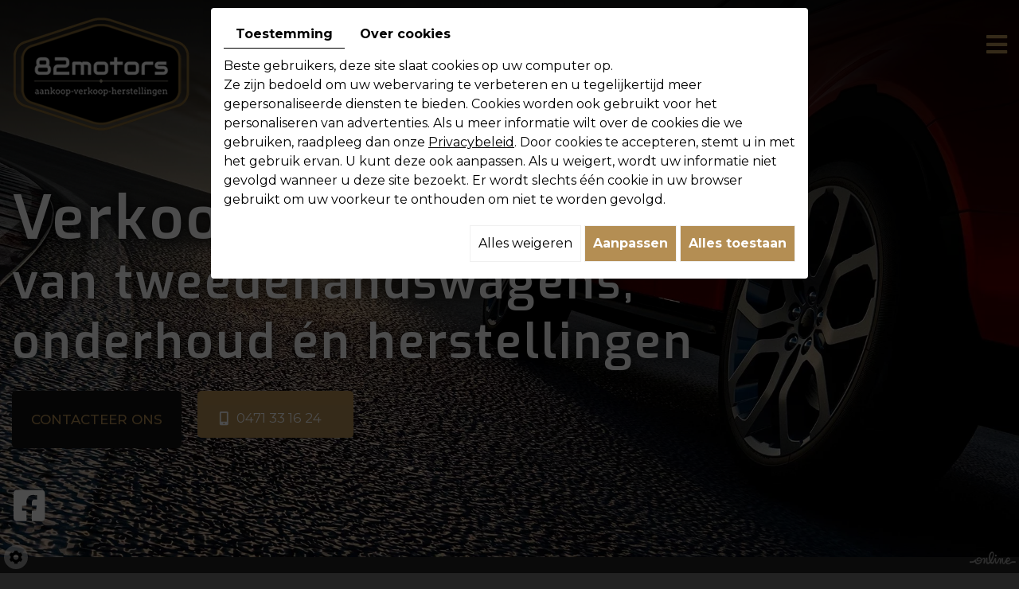

--- FILE ---
content_type: text/html; charset=utf-8
request_url: https://www.autoscout24.be/nl/verkopers/82motors
body_size: 70586
content:
<!DOCTYPE html><html><head><meta charSet="utf-8" data-next-head=""/><meta name="viewport" content="initial-scale=1.0, width=device-width" data-next-head=""/><meta name="robots" content="index" data-next-head=""/><link rel="canonical" href="https://www.autoscout24.be/nl/verkopers/82motors" data-next-head=""/><meta name="description" property="og:description" content="Vind alle informatie over 82motors in Meulebeke op AutoScout24. ✓ Voertuigen ✓ Reviews ✓ Openingstijden ✓ Openingstijden." data-next-head=""/><title data-next-head="">Huidige voertuigen van 82motors in Meulebeke | AutoScout24</title><script>!function(){if("function"!=typeof window.__tcfapi||window.__tcfapi&&"function"!=typeof window.__tcfapi.start){var t,a=[],e=window,i=e.document,c=e.__tcfapi?e.__tcfapi.start:function(){};if(!e.__tcfapi&&function t(){var a=!!e.frames.__tcfapiLocator;if(!a){if(i.body){var c=i.createElement("iframe");c.style.cssText="display:none",c.name="__tcfapiLocator",i.body.appendChild(c)}else setTimeout(t,5)}return!a}()||e.__tcfapi&&!e.__tcfapi.start){var f=e.__tcfapi?e.__tcfapi():[];a.push.apply(a,f),e.__tcfapi=function(...e){var i=[...e];if(!e.length)return a;if("setGdprApplies"===i[0])i.length>3&&2===parseInt(i[1],10)&&"boolean"==typeof i[3]&&(t=i[3],"function"==typeof i[2]&&i[2]("set",!0));else if("ping"===i[0]){var c={gdprApplies:t,cmpLoaded:!1,apiVersion:"2.0"};"function"==typeof i[2]&&i[2](c,!0)}else a.push(i)},e.__tcfapi.commandQueue=a,e.__tcfapi.start=c,e.addEventListener("message",function(t){var a="string"==typeof t.data,i={};try{i=a?JSON.parse(t.data):t.data}catch(c){}var f=i.__tcfapiCall;f&&e.__tcfapi(f.command,f.version,function(e,i){if(t.source){var c={__tcfapiReturn:{returnValue:e,success:i,callId:f.callId,command:f.command}};a&&(c=JSON.stringify(c)),t.source.postMessage(c,"*")}},f.parameter)},!1)}}}();</script><script type="module" async="">(function(){"use strict";try{var e=document.createElement("style");e.appendChild(document.createTextNode('._consent-popup_1lphq_1{position:fixed;display:grid;place-items:center;background-color:#00000059;isolation:isolate;z-index:9999999999;counter-reset:css-counter 0;top:0;left:0;right:0;bottom:0;font-family:system-ui,-apple-system,BlinkMacSystemFont,Segoe UI,Roboto,Helvetica,Arial,sans-serif,"Apple Color Emoji","Segoe UI Emoji",Segoe UI Symbol;font-size:1rem}._consent-popup-inner_1lphq_21{background-color:#fff;padding:18px 18px 0;max-width:450px;text-align:justify;border-radius:4px;box-shadow:0 12px 24px #0000000d,0 8px 16px #0000000d,0 4px 8px #0000000d,0 0 2px #0000001f}._scrollable-container_1lphq_33{max-height:70vh;overflow:auto;padding:0 8px}._headline_1lphq_40{font-size:1.25rem;line-height:1.4;font-weight:700;margin-bottom:22px;color:#000;text-align:center}._content_1lphq_49{font-weight:400;color:#000;font-size:.875rem;line-height:1.3;margin-bottom:16px}._content_1lphq_49 a{color:#1166a8;font-size:.875rem;text-decoration:none}._content_1lphq_49 b{font-weight:700}._consent-decline_1lphq_67{font-weight:500;color:#1166a8;cursor:pointer;text-decoration:none;border:none;background:transparent;padding:0}._consent-decline_1lphq_67:hover{color:#0c4f90}._consent-decline_1lphq_67:active{color:#083b78}._acceptance-buttons_1lphq_85{display:flex;justify-content:space-between;background-color:fff;padding-bottom:18px;padding-top:8px}._acceptance-buttons_1lphq_85>button{font-weight:700;font-size:1rem;line-height:1.5;border-radius:4px;color:#333;padding:6px 0;width:49%}._consent-settings_1lphq_103{background-color:inherit;cursor:pointer;text-align:center;border-width:2px;border-style:solid;border-color:#333}._consent-accept_1lphq_114{background:#f5f200;cursor:pointer;border:none;text-align:center}._legalDisclosure_1lphq_123{margin-top:8px;margin-bottom:8px}._legalDisclosure_1lphq_123>a{font-size:.875rem;color:#000;font-weight:600}._headingForPurposes_1lphq_133{display:block;font-size:.83em;margin-block-start:1.67em;margin-block-end:1.67em;margin-inline-start:0px;margin-inline-end:0px;font-weight:700}@media screen and (max-width: 767px){._consent-popup-inner_1lphq_21{margin:20px}._headline_1lphq_40{margin-bottom:28px}}@media screen and (max-height: 680px){._scrollable-container_1lphq_33{max-height:60vh}}')),document.head.appendChild(e)}catch(o){console.error("vite-plugin-css-injected-by-js",o)}})();
const e={...{headline:"Wij gebruiken cookies. Zo vind je wat je nodig hebt.",description:"Om jou een zo goed mogelijke gebruikerservaring met de door ons aangeboden diensten te bieden, maken wij en derden gebruik van cookies en andere technologie (beide samen noemen wij vanaf nu: 'cookies'), om informatie over apparatuur en persoonsgegevens (bijv. IP-adressen) op te slaan en te gebruiken.<br><br> Daardoor is het mogelijk om op jouw persoonlijk interesses afgestemde reclame te tonen, onze diensten te verbeteren en het gebruik daarvan te analyseren. Klik op de knop rechtsonder om akkoord te gaan met het gebruik van toestemmingsplichtige cookies en de daarmee samenhangende verwerking van persoonsgegevens. Ook kun je op de knop linksonder klikken om een nauwkeurige selectie over de cookies te maken of om de verwerking van persoonsgegevens te weigeren, voor zover deze op basis van een gerechtvaardigd belang plaatsvindt. Wil jij <b>geen toestemming verlenen</b>, klik dan ${$2}.",adjustPreferences:"Je kunt jouw voorkeuren op ieder moment aanpassen en verleende toestemmingen herroepen door de Privacy Manager in ons privacybeleid te bezoeken.",acceptButton:"Alles accepteren",privacySettings:"Privacy instellingen",here:"hier",privacy:"Privacybeleid",imprint:"Impressum",vendorCount:"We werken met @@@@@@@ aanbieders.",vendorList:"Lijst met providers",purposesHeading:"Doelen",newWindowWarning:"opent in een nieuw venster"},privacyUrl:"https://www.autoscout24.be/nl/bedrijf/privacy/",imprintUrl:"https://www.autoscout24.be/nl/bedrijf/impressum/",vendorListUrl:"https://www.autoscout24.be/nl/consent-management/#vendors",...{purposes:{1:{name:"Informatie op een apparaat opslaan en/of openen",description:"Cookies, apparaat- of soortgelijke online-identificatoren (bijv. login-identificatiemiddelen, willekeurig toegewezen identificatiemiddelen, netwerk-gebaseerde identificatiemiddelen) samen met andere informatie (bijv. browsertype en informatie, taal, schermgrootte, ondersteunde technologieën enz.) kunnen op uw apparaat worden opgeslagen of gelezen om dat apparaat telkens wanneer het verbinding maakt met een app of met een website te herkennen, voor een of meer van de hier gepresenteerde doeleinden."},25:{name:"Essentiële paginafuncties",description:"Wij of deze aanbieders gebruiken cookies of vergelijkbare tools en technologieën die noodzakelijk zijn voor essentiële sitefuncties en die de goede werking van de website garanderen. Ze worden doorgaans gebruikt als reactie op gebruikersactiviteit om belangrijke functies mogelijk te maken, zoals het instellen en beheren van inloggegevens of privacyvoorkeuren. Het gebruik van deze cookies of vergelijkbare technologieën kan normaal gesproken niet worden uitgeschakeld. Bepaalde browsers kunnen deze cookies of vergelijkbare tools echter blokkeren of u hierover waarschuwen. Het blokkeren van deze cookies of vergelijkbare tools kan de functionaliteit van de website beïnvloeden. "},26:{name:"Geavanceerde paginafuncties",description:"Wij en derden gebruiken verschillende technologische middelen, waaronder cookies en vergelijkbare tools op onze website, om u uitgebreide sitefuncties aan te bieden en een verbeterde gebruikerservaring te garanderen. Via deze uitgebreide functionaliteiten maken we het mogelijk om ons aanbod te personaliseren - bijvoorbeeld om uw zoekopdrachten bij een later bezoek voort te zetten, om u geschikte aanbiedingen in uw regio te tonen of om gepersonaliseerde advertenties en berichten te verstrekken en te evalueren. Wij slaan uw e-mailadres lokaal op wanneer u dit opgeeft voor opgeslagen zoekopdrachten, favoriete voertuigen of in het kader van de prijsbeoordeling. Dit vergemakkelijkt het gebruik van de website, omdat u bij latere bezoeken niet opnieuw hoeft in te voeren. Met uw toestemming wordt op gebruik gebaseerde informatie verzonden naar dealers waarmee u contact opneemt. Sommige cookies/tools worden door de aanbieders gebruikt om informatie die u verstrekt bij het indienen van financieringsaanvragen gedurende 30 dagen op te slaan en deze binnen deze periode automatisch te hergebruiken om nieuwe financieringsaanvragen in te vullen. Zonder het gebruik van dergelijke cookies/tools kunnen dergelijke uitgebreide functies geheel of gedeeltelijk niet worden gebruikt."}},stacks:{1:"Precieze geolocatiegegevens en identificatie via het scannen van apparaten",42:"Gepersonaliseerde advertenties en content, advertentie- en contentmetingen, doelgroepenonderzoek en ontwikkeling van diensten"}}},n={},t=function(e,t,o){return t&&0!==t.length?Promise.all(t.map((e=>{if((e=function(e){return"/"+e}(e))in n)return;n[e]=!0;const t=e.endsWith(".css"),o=t?'[rel="stylesheet"]':"";if(document.querySelector(`link[href="${e}"]${o}`))return;const a=document.createElement("link");return a.rel=t?"stylesheet":"modulepreload",t||(a.as="script",a.crossOrigin=""),a.href=e,document.head.appendChild(a),t?new Promise(((n,t)=>{a.addEventListener("load",n),a.addEventListener("error",(()=>t(new Error(`Unable to preload CSS for ${e}`))))})):void 0}))).then((()=>e())):e()},o="ABCDEFGHIJKLMNOPQRSTUVWXYZabcdefghijklmnopqrstuvwxyz0123456789-_";function a(e){var n;return null==(n=document.cookie.match("(^|;)\\s*"+e+"\\s*=\\s*([^;]+)"))?void 0:n.pop()}function s(e,n){const t="domain="+p(document.location.hostname);document.cookie=[`${e}=${n}`,"path=/","max-age=31536000",t,"samesite=Lax"].join(";")}function r(e,n){if(!n)return!1;return 100*function(e){if(!/^[A-Za-z0-9\-_]+$/.test(e))return-1;let n="";for(const t of e)n+=o.indexOf(t).toString(2).padStart(6,"0");return parseInt(n,2)}(n.substring(1,7))>Date.now()-864e5*e}const i=["autoscout24","as24-search-funnel","autoplenum-development","autoplenum-staging","autoplenum","12gebrauchtwagen","12neuwagen","leasingmarkt","bild","leasevergelijker","autotrader","gebrauchtwagen","leasingtime"];const c=["autoscout24","autoplenum","autoplenum-development","autoplenum-staging","autotrader","gebrauchtwagen","leasingmarkt","leasingtime","12gebrauchtwagen","12gebrauchtwagen-staging","12gebrauchtwagen-development","12neuwagen","12neuwagen-staging","12neuwagen-development","bild","leasevergelijker","autotrader","autohebdo"],d={autoscout24:["de","be","at","es","it","fr","nl","lu","pl","hu","bg","ro","cz","ru","hr","se","com.tr","com.ua","com"],autoplenum:["de","at"],"autoplenum-development":["de","at"],"autoplenum-staging":["de","at"],autotrader:["nl","ca"],gebrauchtwagen:["at"],leasingmarkt:["de","at"],leasingtime:["de"],"12gebrauchtwagen":["de"],"12gebrauchtwagen-development":["de"],"12gebrauchtwagen-staging":["de"],"12neuwagen":["de"],"12neuwagen-development":["de"],"12neuwagen-staging":["de"],bild:["de"],leasevergelijker:["nl"],autohebdo:["net"]},l=["https://bild.de","https://leasingtime.de","https://rebuild.leasingtime.de","https://staging.leasingmarkt.de","https://staging.leasevergelijker.nl","https://as24-search-funnel-dev.as24-search-funnel.eu-west-1.infinity.as24.tech"];function u({origin:e,hostName:n,protocol:t,port:o}){const a=n.includes("autoscout24")&&n.includes("local"),s=!a&&t?`${t}//`:"https://",r=!a&&o?`:${o}`:"";if(l.includes(null!=e?e:""))return e;if(n.includes("autoscout24")&&"localhost"===n)return"https://www.autoscout24.com";if(e&&!e.includes("autoscout24")&&e.includes("local"))return e;let i="";for(const d of c)n.includes(`.${d}.`)&&(i=d);if(""===i)return"https://www.autoscout24.com";for(const c of d[i])if(n.endsWith(`.${c}`))return`${s}www.${i}.${c}${r}`;return"https://www.autoscout24.com"}const p=e=>{if(e.includes("as24-search-funnel"))return e;const n=u({hostName:e});return e&&n?n.replace("https://","").replace("www.","").replace("local.","").replace("localhost","www.autoscout24.com").replace(/:.*$/,""):"www.autoscout24.com"},g=window.location;function m(e){const{hostname:n,pathname:t,protocol:o,port:a,origin:s}=g,r=u({origin:s,hostName:n,protocol:o,port:a});if(!r)return;if(e&&"bild"===e)return`${r}/leasing/consent-management`;if(!n.includes("autoscout24"))return`${r}/consent-management`;var i;return`${n.endsWith(".be")&&n.includes("autoscout24")?`${r}${i=t,i.startsWith("/nl")?"/nl":"/fr"}`:r}/consent-management`}function h({translations:e,companyName:n,styles:t,contentHtml:o,buttonOrder:r}){const i=(new Document).querySelector.call(document,"#as24-cmp-popup");i&&i.remove(),function({translations:e,companyName:n,styles:t,contentHtml:o,buttonOrder:r}){const i={accept:`<button class=${t["consent-accept"]} data-testid="as24-cmp-accept-all-button">${e.acceptButton}</button>`,settings:`<button class=${t["consent-settings"]} data-testid="as24-cmp-partial-consent-button">${e.privacySettings}</button>`,decline:`<button class=${t["consent-decline"]} data-testid="as24-cmp-decline-all-button">${e.declineButton}</button>`},c=r.map((e=>i[e])).join("\n"),d=`\n    <div class=${t["consent-popup"]} id="as24-cmp-popup">\n      <div class=${t["consent-popup-inner"]} data-testid="as24-cmp-container">\n        <div class=${t["scrollable-container"]}>\n          ${o}\n        </div>\n        <div class=${t.legalDisclosure}>\n          <a href=${e.privacyUrl} aria-label="${e.privacy}(${e.newWindowWarning})" target="_blank">${e.privacy}</a> | \n          <a href=${e.imprintUrl} aria-label="${e.imprint}(${e.newWindowWarning})" target="_blank">${e.imprint}</a> |\n          <a href=${e.vendorListUrl} aria-label="${e.vendorList}(${e.newWindowWarning})" target="_blank">${e.vendorList}</a>\n        </div>\n        <div class=${t["acceptance-buttons"]}>\n          ${c}\n        </div>\n      </div>\n    </div>`,l=document.createElement("div");l.innerHTML=d,l.addEventListener("click",(async function(e){e.target instanceof HTMLElement&&(e.target.closest('[data-testId="as24-cmp-accept-all-button"]')&&p({route:"accept-all",companyName:n}),e.target.closest('[data-testId="as24-cmp-decline-all-button"]')&&p({route:"decline-all",companyName:n}),e.target.closest('[data-testId="as24-cmp-partial-consent-button"]')&&p({route:"partial-consent",companyName:n}))})),document.body.appendChild(l);const u=m(n);async function p({route:e,companyName:n}){if("partial-consent"===e){const e=encodeURIComponent(g.href),n=`${u}/?redirectTo=${e}`;g.href=n}else{l.remove();const t=await fetch(`${u}/${e}`,{method:"POST",headers:{"Content-Type":"application/json"},body:JSON.stringify({companyName:n})}).then((e=>e.json())),o=a("euconsent-v2")||"";t["euconsent-v2"]!==o&&(s("euconsent-v2",t["euconsent-v2"]),s("cconsent-v2",encodeURIComponent(t["cconsent-v2"])),s("addtl_consent",t.addtl_consent),s("as24-cmp-signature",t["as24-cmp-signature"])),window.__tcfapi("updateCmpApi",2,(()=>null),t,e,!1)}}}({translations:e,companyName:n,styles:t,contentHtml:o,buttonOrder:r});try{if("1"===sessionStorage.cmpPopupShownEventSent)return;const e=m(n);sessionStorage.cmpPopupShownEventSent="1",navigator.sendBeacon(`${e}/popup-shown`,JSON.stringify({companyName:n}))}catch(c){}}const v=window.location;async function b(e){const n=v.hostname,o=(n.includes("local.autoscout24.")||n.includes("127.0.0.1")||n.includes("localhost"))&&!!document.getElementById("as24-cmp-local-body");let a;a=t(o?()=>import("../../full-cmp.js"):()=>import("https://www.autoscout24.de/assets/as24-cmp/full-cmp.js"),[]);try{(await a).initializeFullCmpApi(e)}catch(s){console.error(s)}}function w(e,n,t){s(e,n),t.delete(e)}const k=135,f={"consent-popup":"_consent-popup_1lphq_1","consent-popup-inner":"_consent-popup-inner_1lphq_21","scrollable-container":"_scrollable-container_1lphq_33",headline:"_headline_1lphq_40",content:"_content_1lphq_49","consent-decline":"_consent-decline_1lphq_67","acceptance-buttons":"_acceptance-buttons_1lphq_85","consent-settings":"_consent-settings_1lphq_103","consent-accept":"_consent-accept_1lphq_114",legalDisclosure:"_legalDisclosure_1lphq_123",headingForPurposes:"_headingForPurposes_1lphq_133"};function y({description:e,templateValues:n,requiredKeys:t=[]}){for(const s of t){const t=`\${${s}}`;e.includes(t)&&!n[s]&&console.error(`Missing required template value: ${s}`)}return o=e,a=n,new Function("vars",["const tagged = ( "+Object.keys(a).join(", ")+" ) =>","`"+o+"`","return tagged(...Object.values(vars))"].join("\n"))(a);var o,a}const $={autoscout24:new Set(["en-GB","de-AT","fr-FR","fr-BE","fr-LU","it-IT","es-ES","pl-PL","nl-NL","bg-BG","ro-RO","hu-HU","hr-HR","cs-CZ","sv-SE","nl-BE","ru-RU","tr-TR","uk-UA","de-DE"]),"12gebrauchtwagen":new Set(["de-DE"]),"12neuwagen":new Set(["de-DE"]),autoplenum:new Set(["de-DE","de-AT"]),autotrader:new Set(["nl-NL"]),bild:new Set(["de-DE"]),gebrauchtwagen:new Set(["de-AT"]),leasevergelijker:new Set(["nl-NL"]),leasingmarkt:new Set(["de-DE"]),leasingtime:new Set(["de-DE"])},j=186;const _={nonStrict:$.autoscout24.has("nl-BE")?j:k},S=function({translations:e,styles:n}){const t=`<button class=${null==n?void 0:n["consent-decline"]} data-testid="as24-cmp-decline-all-button">${e.here}</button>`;return{...e,description:y({description:e.description,templateValues:{$1:null==e?void 0:e.consentUrl,$2:t},requiredKeys:["$2"]})}}({translations:e,vendorCount:_.nonStrict,styles:f}),L=new class extends class{constructor(e,n,t){this.translations=e,this.vendorCount=n,this.styles=t,this.blocks=[]}addHeadline(e){return this.blocks.push(`<p class=${this.styles.headline}>${e}</p>`),this}addText(e,n){return(null==n?void 0:n.hr)&&this.blocks.push("<hr />"),this.blocks.push(`<p class=${this.styles.content}>${e}</p>`),this}addHeading(e,n){return(null==n?void 0:n.hr)&&this.blocks.push("<hr />"),this.blocks.push(`<p class=${this.styles.headingForPurposes}>${e}</p>`),this}addVendorCountLine(e){var n;const t=null==(n=this.translations.vendorCount)?void 0:n.replace(e,this.vendorCount.toString());return t&&this.addText(t,{hr:!0}),this}getButtonOrder(){return["settings","accept"]}build(){return this.blocks.join("\n")}}{buildContent(){return this.addHeadline(this.translations.headline).addText(this.translations.description).addText(this.translations.purposes[1].description).addText(this.translations.adjustPreferences).addHeading(this.translations.purposesHeading).addText(this.translations.stacks[1]).addText(this.translations.stacks[42],{hr:!0}).addHeading(this.translations.purposes[25].name,{hr:!0}).addText(this.translations.purposes[25].description,{hr:!0}).addHeading(this.translations.purposes[26].name,{hr:!0}).addText(this.translations.purposes[26].description).addVendorCountLine("@@@@@@@").build()}}(S,_.nonStrict,f);var z;z={translations:S,isoCulture:"nl-BE",companyName:"autoscout24",styles:f,mode:"lax",vendorListVersion:142,contentHtml:L.buildContent(),buttonOrder:L.getButtonOrder()},"undefined"!=typeof window&&function(e){var n,t;const o=new URL(e),s=null==(n=o.searchParams.get("show-as24-cmp"))?void 0:n.toLowerCase(),r=null==(t=a("show-as24-cmp"))?void 0:t.toLowerCase(),c=i.findIndex((e=>o.hostname.includes(`${e}`)))>-1;return"true"===s||"false"!==s&&("true"===r||"false"!==r&&c)}(v.href)&&function(){function e(n){document.body?n():setTimeout((()=>e(n)),1)}return new Promise((n=>{e(n)}))}().then((()=>async function({translations:e,...n}){if(function(){const e=window.self!==window.top,n=v.href.includes("disable-cmp=true")||(null==document?void 0:document.cookie.includes("disable-cmp=true")),t="true"===document.body.dataset.suppressCmp||"true"===document.body.dataset.suppresscmp,o=/autoscout24\.com\/entry\/.*/.test(v.href);return t||n||e||o}())return;const{companyName:t,styles:o,contentHtml:i,buttonOrder:c}=n;var d,l;window.addEventListener("showAs24Cmp",(()=>{h({translations:e,companyName:t,styles:o,contentHtml:i,buttonOrder:c})})),d=v.search,null!=(l=d.includes("sticky-as24-cmp=true"))&&l&&s("show-as24-cmp","true"),function(){const e=new URLSearchParams(v.search),n=new URLSearchParams(v.hash.slice(1)),t=e.get("euconsent-v2")||n.get("euconsent-v2"),o=e.get("cconsent-v2")||n.get("cconsent-v2"),a=e.get("addtl_consent")||n.get("addtl_consent"),s=e.get("cm-custom-vendors")||n.get("cm-custom-vendors"),r=e.get("cm-custom-purposes")||n.get("cm-custom-purposes"),i=!!(e.get("gdpr-auditId")||e.get("gdpr-last-interaction")||t||o||a||s||r);if(e.delete("gdpr-auditId"),e.delete("gdpr-last-interaction"),t&&w("euconsent-v2",t,e),o&&w("cconsent-v2",o,e),a&&w("addtl_consent",a,e),r&&w("cm-custom-purposes",r,e),s&&w("cm-custom-vendors",s,e),i){const n=e.toString();history.replaceState(null,"",n?`?${n}`:"")}}();const u=365,p=a("euconsent-v2")||"";r(u,p)?window.location.search.includes("googleConsentMode=true")&&(window.dataLayer=window.dataLayer||[],window.dataLayer.push("consent","default",{ad_storage:"granted",analytics_storage:"granted",functionality_storage:"granted",personalization_storage:"granted",security_storage:"granted"},{common_country:"de",common_language:"de",common_brand:"",common_environment:"live",common_platform:"web",common_techState:"tatsu"})):h({translations:e,companyName:t,styles:o,contentHtml:i,buttonOrder:c}),"loading"===document.readyState?window.addEventListener("DOMContentLoaded",(()=>b(n))):b(n)}(z))).catch(console.error);
</script><script>var e=()=>typeof window<"u"&&typeof document<"u";function r(){if(!e())return;if(window.showcar=window.showcar||{},window?.showcar?.tracking){console.error("Double init: window.showcar.tracking object already exists");return}let n=import("https://www.autoscout24.be/assets/showcar/brave-flamingo/full-script-WTYQGYOO.js"),c={loadGtm:async function(...t){(await n).loadGtm(...t)},resetGtm:async function(...t){(await n).resetGtm(...t)},trackBtsEvent:async function(...t){(await n).trackBtsEvent(...t)},trackBtsImpressionEvent:async function(...t){(await n).trackBtsImpressionEvent(...t)},trackPlanktonEvent:async function(...t){(await n).trackPlanktonEvent(...t)},trackLegacyPageview:async function(...t){(await n).trackLegacyPageview(...t)},trackLegacyEvent:async function(...t){(await n).trackLegacyEvent(...t)}};window.showcar.tracking=c}r();
//# sourceMappingURL=https://www.autoscout24.be/assets/showcar/brave-flamingo/AS_nl_BE.js.map
</script><script id="global-tracking-script" async="" type="module">var e=()=>typeof window<"u"&&typeof document<"u";function r(){if(!e())return;if(window.showcar=window.showcar||{},window?.showcar?.tracking){console.error("Double init: window.showcar.tracking object already exists");return}let n=import("https://www.autoscout24.be/assets/showcar/brave-flamingo/full-script-WTYQGYOO.js"),c={loadGtm:async function(...t){(await n).loadGtm(...t)},resetGtm:async function(...t){(await n).resetGtm(...t)},trackBtsEvent:async function(...t){(await n).trackBtsEvent(...t)},trackBtsImpressionEvent:async function(...t){(await n).trackBtsImpressionEvent(...t)},trackPlanktonEvent:async function(...t){(await n).trackPlanktonEvent(...t)},trackLegacyPageview:async function(...t){(await n).trackLegacyPageview(...t)},trackLegacyEvent:async function(...t){(await n).trackLegacyEvent(...t)}};window.showcar.tracking=c}r();
//# sourceMappingURL=https://www.autoscout24.be/assets/showcar/brave-flamingo/AS_nl_BE.js.map
</script><link rel="preload" href="/assets/dealer-detail/_next/static/css/82020615eb1a1674.css" as="style"/><link rel="stylesheet" href="/assets/dealer-detail/_next/static/css/82020615eb1a1674.css" data-n-g=""/><noscript data-n-css=""></noscript><script defer="" nomodule="" src="/assets/dealer-detail/_next/static/chunks/polyfills-42372ed130431b0a.js"></script><script src="/assets/dealer-detail/_next/static/chunks/webpack-7b861a56ef028213.js" defer=""></script><script src="/assets/dealer-detail/_next/static/chunks/framework-4b485b8982efe9e2.js" defer=""></script><script src="/assets/dealer-detail/_next/static/chunks/main-247882cb372c5d27.js" defer=""></script><script src="/assets/dealer-detail/_next/static/chunks/pages/_app-796e2713c0ac1157.js" defer=""></script><script src="/assets/dealer-detail/_next/static/chunks/199-2131d6cfe29277d3.js" defer=""></script><script src="/assets/dealer-detail/_next/static/chunks/387-51774144d8574de6.js" defer=""></script><script src="/assets/dealer-detail/_next/static/chunks/354-3827573ee4b90dee.js" defer=""></script><script src="/assets/dealer-detail/_next/static/chunks/391-3de80e23c713e5d0.js" defer=""></script><script src="/assets/dealer-detail/_next/static/chunks/pages/listings-3ff1b8d15498d70f.js" defer=""></script><script src="/assets/dealer-detail/_next/static/dealer-detail-pages_dev/_buildManifest.js" defer=""></script><script src="/assets/dealer-detail/_next/static/dealer-detail-pages_dev/_ssgManifest.js" defer=""></script></head><body class="yellow"><div id="top-target" class="sc-content-container"><div id="__next"><style data-emotion="css-global 15agx8k">a,abbr,acronym,address,applet,article,aside,audio,b,big,blockquote,body,canvas,caption,center,cite,code,dd,del,details,dfn,div,dl,dt,em,embed,fieldset,figcaption,figure,footer,form,h1,h2,h3,h4,h5,h6,header,hgroup,html,i,iframe,img,ins,kbd,label,legend,li,mark,menu,nav,object,ol,output,p,pre,q,ruby,s,samp,section,small,span,strike,strong,sub,summary,sup,table,tbody,td,tfoot,th,thead,time,tr,tt,u,ul,var,video{border:0;font:inherit;vertical-align:baseline;}button,input,select,textarea{font:inherit;}article,aside,details,figcaption,figure,footer,header,hgroup,menu,nav,section{display:block;}ol,ul{list-style:none;}blockquote,q{quotes:none;}blockquote:before,blockquote:after{content:'';content:none;}q:before,q:after{content:'';content:none;}table{border-collapse:collapse;border-spacing:0;}*,*::before,*::after{padding:0;margin:0;box-sizing:border-box;font-smooth:always;}*::selection{background-color:#F5F200;}html{-webkit-text-size-adjust:100%;overflow-y:scroll;-webkit-overflow-scrolling:touch;}body,[data-showcar-ui]{font-size:1rem;line-height:1.5;color:#333;-webkit-overflow-scrolling:touch;background-color:#f1f1f1;}h1,h2,h3,h4,h5,h6{font-weight:normal;}hr{margin-top:8px;margin-bottom:8px;border:0;border-top:1px solid #eee;}input,textarea,select{position:relative;}picture img{vertical-align:top;}body{font-family:system-ui,-apple-system,BlinkMacSystemFont,'Segoe UI',Roboto,Helvetica,Arial,sans-serif,'Apple Color Emoji','Segoe UI Emoji','Segoe UI Symbol';}</style><header class="dp-header" role="navigation"><div class="dp-header__bar"><button class="dp-header__toggle sc-hidden-at-m sc-font-m sc-hidden-at-l sc-hidden-at-xl"><span></span>Menu</button><a class="scr-link dp-header__logo" href="/nl/verkopers/82motors"><img src="https://prod.pictures.autoscout24.net/dealer-info/26314829-original-60a8ebf0-9be8-41c5-8897-850ace2b7920.jpg/resize/130x39&gt;/quality/90/" alt="Logo 82motors" height="39" width="130"/></a></div><nav class="dp-header__nav"><a class="scr-link dp-header__link sc-inline-link" data-test="about-us-link" href="/nl/verkopers/82motors/over-ons">Over ons</a><a class="scr-link dp-header__link sc-inline-link dp-header__link--active" data-test="list-link" href="/nl/verkopers/82motors">Voertuigen van deze aanbieder</a><a class="scr-link dp-header__link sc-inline-link" data-test="ratings-link" href="/nl/verkopers/82motors/reviews" data-testid="header-ratings-link">Reviews</a></nav><div class="dp-header__copyright"><a href="/" class="sc-inline-link">AutoScout24</a></div></header><div class="sc-grid-row dp-content"><div class="sc-grid-col-12"><div class="dp-top__wrapper"><div class="dp-top"><div class="dp-top__title__wrapper"><h1 class="sc-font-xl">82motors</h1><div class="dp-top__subtitle"><div><div class="dp-rating-stars"><svg xmlns="http://www.w3.org/2000/svg" viewBox="0 0 24 24" data-testid="star-filled" class="dp-rating-stars__star-full"><path fill="currentColor" fill-rule="evenodd" d="M22.434 9.209a1.994 1.994 0 00-1.848-1.234h-4.893l-1.82-4.854V3.12A1.985 1.985 0 0012 1.822c-.842 0-1.577.51-1.873 1.298l-1.82 4.854H3.414c-.812 0-1.537.484-1.848 1.234-.311.75-.14 1.606.434 2.181.031.031.063.06.099.086l3.795 2.911-1.103 5.303c-.216.86.133 1.719.888 2.186a1.97 1.97 0 002.354-.182l3.968-3.4 3.968 3.4c.378.323.834.488 1.296.488.361 0 .726-.102 1.058-.307.755-.467 1.104-1.325.897-2.147l-1.111-5.341 3.794-2.911a1 1 0 00.099-.086 2 2 0 00.432-2.18z"></path></svg><svg xmlns="http://www.w3.org/2000/svg" viewBox="0 0 24 24" data-testid="star-filled" class="dp-rating-stars__star-full"><path fill="currentColor" fill-rule="evenodd" d="M22.434 9.209a1.994 1.994 0 00-1.848-1.234h-4.893l-1.82-4.854V3.12A1.985 1.985 0 0012 1.822c-.842 0-1.577.51-1.873 1.298l-1.82 4.854H3.414c-.812 0-1.537.484-1.848 1.234-.311.75-.14 1.606.434 2.181.031.031.063.06.099.086l3.795 2.911-1.103 5.303c-.216.86.133 1.719.888 2.186a1.97 1.97 0 002.354-.182l3.968-3.4 3.968 3.4c.378.323.834.488 1.296.488.361 0 .726-.102 1.058-.307.755-.467 1.104-1.325.897-2.147l-1.111-5.341 3.794-2.911a1 1 0 00.099-.086 2 2 0 00.432-2.18z"></path></svg><svg xmlns="http://www.w3.org/2000/svg" viewBox="0 0 24 24" data-testid="star-filled" class="dp-rating-stars__star-full"><path fill="currentColor" fill-rule="evenodd" d="M22.434 9.209a1.994 1.994 0 00-1.848-1.234h-4.893l-1.82-4.854V3.12A1.985 1.985 0 0012 1.822c-.842 0-1.577.51-1.873 1.298l-1.82 4.854H3.414c-.812 0-1.537.484-1.848 1.234-.311.75-.14 1.606.434 2.181.031.031.063.06.099.086l3.795 2.911-1.103 5.303c-.216.86.133 1.719.888 2.186a1.97 1.97 0 002.354-.182l3.968-3.4 3.968 3.4c.378.323.834.488 1.296.488.361 0 .726-.102 1.058-.307.755-.467 1.104-1.325.897-2.147l-1.111-5.341 3.794-2.911a1 1 0 00.099-.086 2 2 0 00.432-2.18z"></path></svg><svg xmlns="http://www.w3.org/2000/svg" viewBox="0 0 24 24" data-testid="star-filled" class="dp-rating-stars__star-full"><path fill="currentColor" fill-rule="evenodd" d="M22.434 9.209a1.994 1.994 0 00-1.848-1.234h-4.893l-1.82-4.854V3.12A1.985 1.985 0 0012 1.822c-.842 0-1.577.51-1.873 1.298l-1.82 4.854H3.414c-.812 0-1.537.484-1.848 1.234-.311.75-.14 1.606.434 2.181.031.031.063.06.099.086l3.795 2.911-1.103 5.303c-.216.86.133 1.719.888 2.186a1.97 1.97 0 002.354-.182l3.968-3.4 3.968 3.4c.378.323.834.488 1.296.488.361 0 .726-.102 1.058-.307.755-.467 1.104-1.325.897-2.147l-1.111-5.341 3.794-2.911a1 1 0 00.099-.086 2 2 0 00.432-2.18z"></path></svg><svg xmlns="http://www.w3.org/2000/svg" viewBox="0 0 24 24" data-testid="star-filled" class="dp-rating-stars__star-full"><path fill="currentColor" fill-rule="evenodd" d="M22.434 9.209a1.994 1.994 0 00-1.848-1.234h-4.893l-1.82-4.854V3.12A1.985 1.985 0 0012 1.822c-.842 0-1.577.51-1.873 1.298l-1.82 4.854H3.414c-.812 0-1.537.484-1.848 1.234-.311.75-.14 1.606.434 2.181.031.031.063.06.099.086l3.795 2.911-1.103 5.303c-.216.86.133 1.719.888 2.186a1.97 1.97 0 002.354-.182l3.968-3.4 3.968 3.4c.378.323.834.488 1.296.488.361 0 .726-.102 1.058-.307.755-.467 1.104-1.325.897-2.147l-1.111-5.341 3.794-2.911a1 1 0 00.099-.086 2 2 0 00.432-2.18z"></path></svg></div><a class="scr-link sc-font-m" data-testid="ratings-link" href="/nl/verkopers/82motors/reviews">92<!-- --> <!-- --> reviews</a></div></div><p class="dp-top__address" data-cs-mask="true">Bruggesteenweg, 82, 8760 Meulebeke</p><a class="scr-link sc-font-m" data-testid="opening-hours-link" href="/nl/verkopers/82motors/over-ons#contact-data">Openingstijden</a></div><div class="dp-top__contact__wrapper" data-cs-mask="true"><a class="dp-top__contact dp-top__contact--phone-s sc-btn-bob sc-absolute-center" data-testid="call-button-mobile-link"><span>Bel</span></a><a class="dp-top__contact dp-top__contact--phone-l sc-btn-ghost sc-absolute-center" data-testid="call-button-desktop-link"><svg width="20" height="20" color="currentColor" class="dp-call_icon" viewBox="0 0 24 24" data-testid="call-icon"><use xlink:href="/assets/dealer-detail/icons/icons-sprite-6d576d77.svg#telephone"></use></svg><span>Toon nummer</span></a><a class="dp-top__contact sc-btn-bob" data-testid="email-link" href="/nl/verkopers/82motors/over-ons#dp-contact-form">E-mail verzenden</a></div></div></div><div class="dp-list__title"><p class="dp-list__title__count sc-ellipsis sc-font-xl">24 Resultaten</p><div class="dp-list__title__sorting sc-margin-top-l"><form class="sc-clearfix dp-list__sorting__wrapper"><select class="scr-select sc-pull-right sc-input dp-list__sorting__select" name="sort" aria-label="sorting"><option value="standard" selected="">Standaard resultaten</option><option value="price">Prijs oplopend</option><option value="-price">Prijs aflopend</option><option value="-age">Nieuwste voertuigen eerst</option><option value="mileage">Kilometerstand oplopend</option><option value="-mileage">Kilometerstand aflopend</option><option value="power">Vermogen oplopend</option><option value="-power">Vermogen aflopend</option><option value="year">Bouwjaar oplopend</option><option value="-year">Bouwjaar aflopend</option></select></form></div></div><div class="dp-list__wrapper"><div class="dp-list-filters"><label class="dp-filter-box-label" for="dp-type-select">Zoek naar</label><div class="dp-type-filter"><div class="dropdown "><button id="dp-type-select" class="drop-button"><div class="dropdown-option"><svg xmlns="http://www.w3.org/2000/svg" viewBox="0 0 24 24" height="24" width="24"><path fill="currentColor" fill-rule="evenodd" d="M13.5 4c.7 0 1.3.4 1.7 1l2.4 4H19c2.2 0 4 1.8 4 4v3c0 1.1-.9 2-2 2h-1.2c-.4 1.2-1.5 2-2.8 2-1.3 0-2.4-.8-2.8-2H9.8c-.4 1.2-1.5 2-2.8 2-1.3 0-2.4-.8-2.8-2H3c-1.1 0-2-.9-2-2v-5.7c0-.3.1-.7.3-1L3.9 5c.3-.6 1-1 1.7-1zM7 16c-.6 0-1 .4-1 1s.4 1 1 1 1-.4 1-1-.4-1-1-1zm10 0c-.6 0-1 .4-1 1s.4 1 1 1 1-.4 1-1-.4-1-1-1zM13.5 6H5.6L3.8 9H6c.6 0 1 .4 1 1s-.4 1-1 1H3v5h1.2c.4-1.2 1.5-2 2.8-2 1.3 0 2.4.8 2.8 2h4.4c.4-1.2 1.5-2 2.8-2 1.3 0 2.4.8 2.8 2h1.3v-3c0-1.1-.9-2-2-2h-2c-.4 0-.7-.2-.9-.5L13.5 6zM12 8c.6 0 1 .4 1 1v1c0 .6-.4 1-1 1s-1-.4-1-1V9c0-.6.4-1 1-1z"></path></svg><span class="content-text-parent">Auto</span></div><svg xmlns="http://www.w3.org/2000/svg" viewBox="0 0 24 24" width="16" height="16"><path fill="currentColor" fill-rule="evenodd" d="M12 19c-.3 0-.5-.1-.7-.3l-8-8c-.4-.4-.4-1 0-1.4.4-.4 1-.4 1.4 0l7.3 7.3 7.3-7.3c.4-.4 1-.4 1.4 0 .4.4.4 1 0 1.4l-8 8c-.2.2-.4.3-.7.3z"></path></svg></button><div class="dropdown-content" data-testid="dropdown-options"><div><div class="dropdown-option"><svg xmlns="http://www.w3.org/2000/svg" viewBox="0 0 24 24" height="24" width="24"><path fill="currentColor" fill-rule="evenodd" d="M13.5 4c.7 0 1.3.4 1.7 1l2.4 4H19c2.2 0 4 1.8 4 4v3c0 1.1-.9 2-2 2h-1.2c-.4 1.2-1.5 2-2.8 2-1.3 0-2.4-.8-2.8-2H9.8c-.4 1.2-1.5 2-2.8 2-1.3 0-2.4-.8-2.8-2H3c-1.1 0-2-.9-2-2v-5.7c0-.3.1-.7.3-1L3.9 5c.3-.6 1-1 1.7-1zM7 16c-.6 0-1 .4-1 1s.4 1 1 1 1-.4 1-1-.4-1-1-1zm10 0c-.6 0-1 .4-1 1s.4 1 1 1 1-.4 1-1-.4-1-1-1zM13.5 6H5.6L3.8 9H6c.6 0 1 .4 1 1s-.4 1-1 1H3v5h1.2c.4-1.2 1.5-2 2.8-2 1.3 0 2.4.8 2.8 2h4.4c.4-1.2 1.5-2 2.8-2 1.3 0 2.4.8 2.8 2h1.3v-3c0-1.1-.9-2-2-2h-2c-.4 0-.7-.2-.9-.5L13.5 6zM12 8c.6 0 1 .4 1 1v1c0 .6-.4 1-1 1s-1-.4-1-1V9c0-.6.4-1 1-1z"></path></svg><span class="content-text">Auto</span></div></div><div><div class="dropdown-option"><svg xmlns="http://www.w3.org/2000/svg" viewBox="0 0 24 24" height="24" width="24"><path fill="currentColor" fill-rule="evenodd" d="M16 4c.5 0 .9.3 1 .8l1.8 7.2h.2c2.2 0 4 1.8 4 4s-1.8 4-4 4-4-1.8-4-4c0-1.4.8-2.7 1.9-3.4l-.4-1.7-4.8 4.8c-.2.2-.4.3-.7.3h-.2c-.3-.1-.6-.4-.7-.7L8.3 10H2l-.125-.006C1.345 9.942 1 9.557 1 9c0-.6.4-1 1-1h13.7l-.5-2H14l-.125-.006C13.345 5.942 13 5.557 13 5c0-.6.4-1 1-1zM5 12l.199.005A4.013 4.013 0 019 16c0 2.2-1.8 4-4 4s-4-1.8-4-4 1.8-4 4-4zm14 2l-.149.006A2.007 2.007 0 0017 16c0 1.1.9 2 2 2l.149-.006A2.007 2.007 0 0021 16c0-1.1-.9-2-2-2zM5 14l-.149.006A2.007 2.007 0 003 16c0 1.1.9 2 2 2l.149-.006A2.007 2.007 0 007 16c0-1.1-.9-2-2-2zm9.6-4h-4.2l1 3.1 3.2-3.1zM20 7l.125.006c.53.052.875.437.875.994v1c0 .6-.4 1-1 1s-1-.4-1-1V8c0-.6.4-1 1-1zM9 5c.6 0 1 .4 1 1s-.4 1-1 1H5c-.6 0-1-.4-1-1s.4-1 1-1z"></path></svg><span class="content-text">Motorcycle</span></div></div><div><div class="dropdown-option"><svg xmlns="http://www.w3.org/2000/svg" viewBox="0 0 24 24" height="24" width="24"><path class="delivery_svg__st2" d="M22.4 9.8L20.7 7c-.7-1.3-2-2-3.4-2H3c-1.1 0-2 .9-2 2v11c0 1.1.9 2 2 2h1.2c.4 1.2 1.5 2 2.8 2s2.4-.8 2.8-2h4.4c.4 1.2 1.5 2 2.8 2s2.4-.8 2.8-2H21c1.1 0 2-.9 2-2v-6.2c0-.7-.2-1.4-.6-2zM19 8l1.7 2.8c0 .1.1.1.1.2H16V7h1.3c.7 0 1.4.4 1.7 1zM7 20c-.6 0-1-.4-1-1s.4-1 1-1 1 .4 1 1-.4 1-1 1zm10 0c-.6 0-1-.4-1-1s.4-1 1-1 1 .4 1 1-.4 1-1 1zm2.8-2c-.4-1.2-1.5-2-2.8-2s-2.4.8-2.8 2H9.8c-.4-1.2-1.5-2-2.8-2s-2.4.8-2.8 2H3v-5h2c.6 0 1-.4 1-1s-.4-1-1-1H3V7h11v4c0 1.1.9 2 2 2h5v5h-1.2z"></path></svg><span class="content-text">Bestelwagens</span></div></div></div></div><button class="scr-button scr-button--primary">Filteren</button></div><p class="dp-filter-box-label dp-filter-label">Filter voor</p><div class="dp-filters-Box  "><div class="dp-filter-section dp-brand-model"><div class="dp-single-select"><label for="Merk">Merk</label><select class="scr-select dp-list-select" id="Merk" data-testid="brand-select"><option value="-1" data-label="Alle" selected="">Alle</option><option value="9" data-label="Audi">Audi</option><option value="13" data-label="BMW">BMW</option><option value="21" data-label="Citroen">Citroen</option><option value="29" data-label="Ford">Ford</option><option value="15641" data-label="Land Rover">Land Rover</option><option value="47" data-label="Mercedes-Benz">Mercedes-Benz</option><option value="54" data-label="Opel">Opel</option><option value="57" data-label="Porsche">Porsche</option><option value="65" data-label="Skoda">Skoda</option><option value="74" data-label="Volkswagen">Volkswagen</option></select></div><div class="dp-single-select"><label for="Model">Model</label><select class="scr-select dp-list-select" id="Model" disabled="" data-testid="model-select"><option value="-1" data-label="Alle" selected="">Alle</option></select></div></div><div class="dp-filter-section"><label for="Kilometerstand">Kilometerstand</label><div class="dp-range-selector"><select class="scr-select dp-range-from" id="Kilometerstand" data-testid="range-from"><option value="-1" selected="">van</option><option value="2500">2.500 km</option><option value="5000">5.000 km</option><option value="10000">10.000 km</option><option value="15000">15.000 km</option><option value="20000">20.000 km</option><option value="25000">25.000 km</option><option value="30000">30.000 km</option><option value="35000">35.000 km</option><option value="40000">40.000 km</option><option value="45000">45.000 km</option><option value="50000">50.000 km</option><option value="60000">60.000 km</option><option value="70000">70.000 km</option><option value="80000">80.000 km</option><option value="90000">90.000 km</option><option value="100000">100.000 km</option><option value="110000">110.000 km</option><option value="120000">120.000 km</option><option value="130000">130.000 km</option><option value="140000">140.000 km</option><option value="150000">150.000 km</option><option value="175000">175.000 km</option><option value="200000">200.000 km</option></select><select class="scr-select dp-range-to" data-testid="range-to"><option value="-1" selected="">tot</option><option value="2500">2.500 km</option><option value="5000">5.000 km</option><option value="10000">10.000 km</option><option value="15000">15.000 km</option><option value="20000">20.000 km</option><option value="25000">25.000 km</option><option value="30000">30.000 km</option><option value="35000">35.000 km</option><option value="40000">40.000 km</option><option value="45000">45.000 km</option><option value="50000">50.000 km</option><option value="60000">60.000 km</option><option value="70000">70.000 km</option><option value="80000">80.000 km</option><option value="90000">90.000 km</option><option value="100000">100.000 km</option><option value="110000">110.000 km</option><option value="120000">120.000 km</option><option value="130000">130.000 km</option><option value="140000">140.000 km</option><option value="150000">150.000 km</option><option value="175000">175.000 km</option><option value="200000">200.000 km</option></select></div></div><div class="dp-filter-section"><label for="Bouwjaar">Bouwjaar</label><div class="dp-range-selector"><select class="scr-select dp-range-from" id="Bouwjaar" data-testid="range-from"><option value="-1" selected="">van</option><option value="2026">2026</option><option value="2025">2025</option><option value="2024">2024</option><option value="2023">2023</option><option value="2022">2022</option><option value="2021">2021</option><option value="2020">2020</option><option value="2019">2019</option><option value="2018">2018</option><option value="2017">2017</option><option value="2016">2016</option><option value="2015">2015</option><option value="2014">2014</option><option value="2013">2013</option><option value="2012">2012</option><option value="2011">2011</option><option value="2010">2010</option><option value="2009">2009</option><option value="2008">2008</option><option value="2007">2007</option><option value="2006">2006</option><option value="2005">2005</option><option value="2004">2004</option><option value="2003">2003</option><option value="2002">2002</option><option value="2001">2001</option><option value="2000">2000</option><option value="1999">1999</option><option value="1998">1998</option><option value="1997">1997</option><option value="1996">1996</option><option value="1995">1995</option><option value="1994">1994</option><option value="1993">1993</option><option value="1992">1992</option><option value="1991">1991</option><option value="1990">1990</option><option value="1989">1989</option><option value="1988">1988</option><option value="1987">1987</option><option value="1986">1986</option><option value="1985">1985</option><option value="1984">1984</option><option value="1983">1983</option><option value="1982">1982</option><option value="1981">1981</option><option value="1980">1980</option><option value="1979">1979</option><option value="1978">1978</option><option value="1977">1977</option><option value="1976">1976</option><option value="1975">1975</option><option value="1974">1974</option><option value="1973">1973</option><option value="1972">1972</option><option value="1971">1971</option><option value="1970">1970</option><option value="1969">1969</option><option value="1968">1968</option><option value="1967">1967</option><option value="1966">1966</option><option value="1965">1965</option><option value="1964">1964</option><option value="1963">1963</option><option value="1962">1962</option><option value="1961">1961</option><option value="1960">1960</option><option value="1959">1959</option><option value="1958">1958</option><option value="1957">1957</option><option value="1956">1956</option><option value="1955">1955</option><option value="1954">1954</option><option value="1953">1953</option><option value="1952">1952</option><option value="1951">1951</option><option value="1950">1950</option><option value="1949">1949</option><option value="1948">1948</option><option value="1947">1947</option><option value="1946">1946</option><option value="1945">1945</option><option value="1944">1944</option><option value="1943">1943</option><option value="1942">1942</option><option value="1941">1941</option><option value="1940">1940</option><option value="1939">1939</option><option value="1938">1938</option><option value="1937">1937</option><option value="1936">1936</option><option value="1935">1935</option><option value="1934">1934</option><option value="1933">1933</option><option value="1932">1932</option><option value="1931">1931</option><option value="1930">1930</option><option value="1929">1929</option><option value="1928">1928</option><option value="1927">1927</option><option value="1926">1926</option><option value="1925">1925</option><option value="1924">1924</option><option value="1923">1923</option><option value="1922">1922</option><option value="1921">1921</option><option value="1920">1920</option><option value="1919">1919</option><option value="1918">1918</option><option value="1917">1917</option><option value="1916">1916</option><option value="1915">1915</option><option value="1914">1914</option><option value="1913">1913</option><option value="1912">1912</option><option value="1911">1911</option><option value="1910">1910</option></select><select class="scr-select dp-range-to" data-testid="range-to"><option value="-1" selected="">tot</option><option value="2026">2026</option><option value="2025">2025</option><option value="2024">2024</option><option value="2023">2023</option><option value="2022">2022</option><option value="2021">2021</option><option value="2020">2020</option><option value="2019">2019</option><option value="2018">2018</option><option value="2017">2017</option><option value="2016">2016</option><option value="2015">2015</option><option value="2014">2014</option><option value="2013">2013</option><option value="2012">2012</option><option value="2011">2011</option><option value="2010">2010</option><option value="2009">2009</option><option value="2008">2008</option><option value="2007">2007</option><option value="2006">2006</option><option value="2005">2005</option><option value="2004">2004</option><option value="2003">2003</option><option value="2002">2002</option><option value="2001">2001</option><option value="2000">2000</option><option value="1999">1999</option><option value="1998">1998</option><option value="1997">1997</option><option value="1996">1996</option><option value="1995">1995</option><option value="1994">1994</option><option value="1993">1993</option><option value="1992">1992</option><option value="1991">1991</option><option value="1990">1990</option><option value="1989">1989</option><option value="1988">1988</option><option value="1987">1987</option><option value="1986">1986</option><option value="1985">1985</option><option value="1984">1984</option><option value="1983">1983</option><option value="1982">1982</option><option value="1981">1981</option><option value="1980">1980</option><option value="1979">1979</option><option value="1978">1978</option><option value="1977">1977</option><option value="1976">1976</option><option value="1975">1975</option><option value="1974">1974</option><option value="1973">1973</option><option value="1972">1972</option><option value="1971">1971</option><option value="1970">1970</option><option value="1969">1969</option><option value="1968">1968</option><option value="1967">1967</option><option value="1966">1966</option><option value="1965">1965</option><option value="1964">1964</option><option value="1963">1963</option><option value="1962">1962</option><option value="1961">1961</option><option value="1960">1960</option><option value="1959">1959</option><option value="1958">1958</option><option value="1957">1957</option><option value="1956">1956</option><option value="1955">1955</option><option value="1954">1954</option><option value="1953">1953</option><option value="1952">1952</option><option value="1951">1951</option><option value="1950">1950</option><option value="1949">1949</option><option value="1948">1948</option><option value="1947">1947</option><option value="1946">1946</option><option value="1945">1945</option><option value="1944">1944</option><option value="1943">1943</option><option value="1942">1942</option><option value="1941">1941</option><option value="1940">1940</option><option value="1939">1939</option><option value="1938">1938</option><option value="1937">1937</option><option value="1936">1936</option><option value="1935">1935</option><option value="1934">1934</option><option value="1933">1933</option><option value="1932">1932</option><option value="1931">1931</option><option value="1930">1930</option><option value="1929">1929</option><option value="1928">1928</option><option value="1927">1927</option><option value="1926">1926</option><option value="1925">1925</option><option value="1924">1924</option><option value="1923">1923</option><option value="1922">1922</option><option value="1921">1921</option><option value="1920">1920</option><option value="1919">1919</option><option value="1918">1918</option><option value="1917">1917</option><option value="1916">1916</option><option value="1915">1915</option><option value="1914">1914</option><option value="1913">1913</option><option value="1912">1912</option><option value="1911">1911</option><option value="1910">1910</option></select></div></div><div class="dp-filter-section"><label for="Prijs">Prijs</label><div class="dp-range-selector"><select class="scr-select dp-range-from" id="Prijs" data-testid="range-from"><option value="-1" selected="">van</option><option value="500">500 €</option><option value="1000">1.000 €</option><option value="1500">1.500 €</option><option value="2000">2.000 €</option><option value="2500">2.500 €</option><option value="3000">3.000 €</option><option value="4000">4.000 €</option><option value="5000">5.000 €</option><option value="6000">6.000 €</option><option value="7000">7.000 €</option><option value="8000">8.000 €</option><option value="9000">9.000 €</option><option value="10000">10.000 €</option><option value="12500">12.500 €</option><option value="15000">15.000 €</option><option value="17500">17.500 €</option><option value="20000">20.000 €</option><option value="25000">25.000 €</option><option value="30000">30.000 €</option><option value="40000">40.000 €</option><option value="50000">50.000 €</option><option value="75000">75.000 €</option><option value="100000">100.000 €</option></select><select class="scr-select dp-range-to" data-testid="range-to"><option value="-1" selected="">tot</option><option value="500">500 €</option><option value="1000">1.000 €</option><option value="1500">1.500 €</option><option value="2000">2.000 €</option><option value="2500">2.500 €</option><option value="3000">3.000 €</option><option value="4000">4.000 €</option><option value="5000">5.000 €</option><option value="6000">6.000 €</option><option value="7000">7.000 €</option><option value="8000">8.000 €</option><option value="9000">9.000 €</option><option value="10000">10.000 €</option><option value="12500">12.500 €</option><option value="15000">15.000 €</option><option value="17500">17.500 €</option><option value="20000">20.000 €</option><option value="25000">25.000 €</option><option value="30000">30.000 €</option><option value="40000">40.000 €</option><option value="50000">50.000 €</option><option value="75000">75.000 €</option><option value="100000">100.000 €</option></select></div></div></div></div><div class="dp-listing__list"><a class="dp-link dp-listing-item" tabindex="0" role="button"><article id="2a20dca9-fb0d-453b-b7ef-6be000fd383a" class="dp-listing-item__wrapper"><div class="dp-listing-item__gallery-wrapper"><div class="dp-listing-item-gallery__picture-wrapper"><section class="dp-new-gallery__slider"><div class="dp-new-gallery__item" style="transform:translateX(0%)"><picture class="dp-new-gallery__picture"><source srcSet="https://prod.pictures.autoscout24.net/listing-images/2a20dca9-fb0d-453b-b7ef-6be000fd383a_0ffa5d05-6310-4987-aa38-3b85640143ae.jpg/250x188.webp" media="(min-width: 768px) and (max-width: 1099px) and (-webkit-max-device-pixel-ratio: 1)" type="image/webp" height="188" width="250"/><source srcSet="https://prod.pictures.autoscout24.net/listing-images/2a20dca9-fb0d-453b-b7ef-6be000fd383a_0ffa5d05-6310-4987-aa38-3b85640143ae.jpg/250x188.jpg" media="(min-width: 768px) and (max-width: 1099px) and (-webkit-max-device-pixel-ratio: 1)" type="image/jpeg" height="188" width="250"/><source srcSet="https://prod.pictures.autoscout24.net/listing-images/2a20dca9-fb0d-453b-b7ef-6be000fd383a_0ffa5d05-6310-4987-aa38-3b85640143ae.jpg/480x360.webp" media="(max-width: 767px), (min-width: 1100px), (-webkit-min-device-pixel-ratio: 1.01)" type="image/webp" height="360" width="480"/><source srcSet="https://prod.pictures.autoscout24.net/listing-images/2a20dca9-fb0d-453b-b7ef-6be000fd383a_0ffa5d05-6310-4987-aa38-3b85640143ae.jpg/480x360.jpg" media="(max-width: 767px), (min-width: 1100px), (-webkit-min-device-pixel-ratio: 1.01)" type="image/jpeg" height="360" width="480"/><img src="https://prod.pictures.autoscout24.net/listing-images/2a20dca9-fb0d-453b-b7ef-6be000fd383a_0ffa5d05-6310-4987-aa38-3b85640143ae.jpg/250x188.webp" class="dp-new-gallery__img" alt="" height="188" width="250" loading="eager"/></picture></div><div class="dp-new-gallery__item" style="transform:translateX(100%)"></div><div class="dp-new-gallery__item" style="transform:translateX(-100%)"></div><button type="button" class="dp-new-gallery__btn">Vorige</button><button type="button" class="dp-new-gallery__btn dp-new-gallery__btn_next">Volgende</button><div class="dp-new-gallery__counter">1<!-- --> / <!-- -->42</div></section></div></div><div class="dp-list-item_header"><div class="dp-listing-item-title-wrapper"><h2>BMW M4<!-- --> </h2><span class="version"> <!-- -->coupé/2015/bmw historiek/carbon/h&amp;k/hud/camera</span><p class="subtitle">Parkeerhulp achter, CD, Cruise Control, Sportzetels, Getinte ramen, Sportophanging, LED verlichting, Start/Stop systeem</p></div></div><div class="dp-listing-item-data"><div class="dp-listing-item__pricerow"><div class="dp-listing-item__price-wrapper"><div class="dp-listing-item__price-section"><div data-testid="price-section"><span class="dp-listing-item__price" style="--superscript:&quot;5&quot;" data-testid="regular-price">€ 39.990</span></div><div class="scr-price-label dp-listing-item__price-label"><p>Goede prijs</p><div class="price-label-bar price-label-bar--good"></div></div></div></div></div><div class="dp-listing-item__detail-table-container"><span class="dp-listing-item__detail-item dp-listing-item__detail-item--hasData">141.000 km</span><span class="dp-listing-item__detail-item dp-listing-item__detail-item--hasData">11/2015</span><span class="dp-listing-item__detail-item dp-listing-item__detail-item--hasData">317 kW (431 PK)</span><span class="dp-listing-item__detail-item dp-listing-item__detail-item--hasData">Tweedehands</span><span class="dp-listing-item__detail-item dp-listing-item__detail-item--hasData">2 vorige eigenaren</span><span class="dp-listing-item__detail-item dp-listing-item__detail-item--hasData">Automatisch</span><span class="dp-listing-item__detail-item dp-listing-item__detail-item--hasData">Benzine</span><span class="dp-listing-item__detail-item dp-listing-item__detail-item--hasData">- (l/100 km)</span><span class="dp-listing-item__detail-item dp-listing-item__detail-item--hasCO2Superscript dp-listing-item__detail-item--hasData">194 g/km (comb.)</span><span class="dp-listing-item__detail-item dp-listing-item__detail-item--noBorderBottom">-/-</span></div></div></article></a><a class="dp-link dp-listing-item" tabindex="0" role="button"><article id="0d714930-25b0-4a62-9334-9db702aa84ff" class="dp-listing-item__wrapper"><div class="dp-listing-item__gallery-wrapper"><div class="dp-listing-item-gallery__picture-wrapper"><section class="dp-new-gallery__slider"><div class="dp-new-gallery__item" style="transform:translateX(0%)"><picture class="dp-new-gallery__picture"><source srcSet="https://prod.pictures.autoscout24.net/listing-images/0d714930-25b0-4a62-9334-9db702aa84ff_8e7c3597-45a6-43b5-827e-ef385f5dd5ad.jpg/250x188.webp" media="(min-width: 768px) and (max-width: 1099px) and (-webkit-max-device-pixel-ratio: 1)" type="image/webp" height="188" width="250"/><source srcSet="https://prod.pictures.autoscout24.net/listing-images/0d714930-25b0-4a62-9334-9db702aa84ff_8e7c3597-45a6-43b5-827e-ef385f5dd5ad.jpg/250x188.jpg" media="(min-width: 768px) and (max-width: 1099px) and (-webkit-max-device-pixel-ratio: 1)" type="image/jpeg" height="188" width="250"/><source srcSet="https://prod.pictures.autoscout24.net/listing-images/0d714930-25b0-4a62-9334-9db702aa84ff_8e7c3597-45a6-43b5-827e-ef385f5dd5ad.jpg/480x360.webp" media="(max-width: 767px), (min-width: 1100px), (-webkit-min-device-pixel-ratio: 1.01)" type="image/webp" height="360" width="480"/><source srcSet="https://prod.pictures.autoscout24.net/listing-images/0d714930-25b0-4a62-9334-9db702aa84ff_8e7c3597-45a6-43b5-827e-ef385f5dd5ad.jpg/480x360.jpg" media="(max-width: 767px), (min-width: 1100px), (-webkit-min-device-pixel-ratio: 1.01)" type="image/jpeg" height="360" width="480"/><img src="https://prod.pictures.autoscout24.net/listing-images/0d714930-25b0-4a62-9334-9db702aa84ff_8e7c3597-45a6-43b5-827e-ef385f5dd5ad.jpg/250x188.webp" class="dp-new-gallery__img" alt="" height="188" width="250" loading="eager"/></picture></div><div class="dp-new-gallery__item" style="transform:translateX(100%)"></div><div class="dp-new-gallery__item" style="transform:translateX(-100%)"></div><button type="button" class="dp-new-gallery__btn">Vorige</button><button type="button" class="dp-new-gallery__btn dp-new-gallery__btn_next">Volgende</button><div class="dp-new-gallery__counter">1<!-- --> / <!-- -->40</div></section></div></div><div class="dp-list-item_header"><div class="dp-listing-item-title-wrapper"><h2>Mercedes-Benz GLE 350<!-- --> </h2><span class="version"> <!-- -->e 4-matic/amg/pano/burmester/hybride/2023/63000km!</span><p class="subtitle">Panoramisch dak, 4x4, Sportpakket, Elektrische zetelverstelling, 360° camera, Open dak, Verblindingsvrij grootlicht, Zomerbanden</p></div></div><div class="dp-listing-item-data"><div class="dp-listing-item__pricerow"><div class="dp-listing-item__price-wrapper"><div class="dp-listing-item__price-section"><div data-testid="price-section"><span class="dp-listing-item__price" style="--superscript:&quot;1, 5&quot;" data-testid="regular-price">€ 65.990</span><span class="dp-listing-item__pricing-included-vat">incl. BTW</span><div class="dp-listing-item__net-price-subtitle" data-testid="price-sub-section">€ 54.537,- excl. BTW</div></div><div class="scr-price-label dp-listing-item__price-label"><p>Hele goede prijs</p><div class="price-label-bar price-label-bar--verygood"></div></div></div></div></div><div class="dp-listing-item__detail-table-container"><span class="dp-listing-item__detail-item dp-listing-item__detail-item--hasData">63.400 km</span><span class="dp-listing-item__detail-item dp-listing-item__detail-item--hasData">01/2023</span><span class="dp-listing-item__detail-item dp-listing-item__detail-item--hasData">155 kW (211 PK)</span><span class="dp-listing-item__detail-item dp-listing-item__detail-item--hasData">Tweedehands</span><span class="dp-listing-item__detail-item dp-listing-item__detail-item--hasData">1 vorige eigenaar</span><span class="dp-listing-item__detail-item dp-listing-item__detail-item--hasData">Automatisch</span><span class="dp-listing-item__detail-item dp-listing-item__detail-item--hasData">Elektrisch/Benzine</span><span class="dp-listing-item__detail-item dp-listing-item__detail-item--hasCO2Superscript dp-listing-item__detail-item--hasData">1,2 l/100 km (comb.)</span><span class="dp-listing-item__detail-item dp-listing-item__detail-item--hasCO2Superscript dp-listing-item__detail-item--hasData">27 g/km (comb.)</span><span class="dp-listing-item__detail-item dp-listing-item__detail-item--noBorderBottom dp-listing-item__detail-item--hasData">86 km</span></div></div></article></a><a class="dp-link dp-listing-item" tabindex="0" role="button"><article id="3741d95e-239b-4acf-9095-fbcfa2dc43e8" class="dp-listing-item__wrapper"><div class="dp-listing-item__gallery-wrapper"><div class="dp-listing-item-gallery__picture-wrapper"></div></div><div class="dp-list-item_header"><div class="dp-listing-item-title-wrapper"><h2>Land Rover Defender<!-- --> </h2><span class="version"> <!-- -->130/td5/123000km/led/audio/5-pl/belgisch</span><p class="subtitle">LED verlichting, Centrale deurvergrendeling met afstandsbediening, Pechset, Automatische Tractie Controle, LED dagrijverlichting, Koplamp volledig LED, Sound system, Vierseizoenenbanden</p></div></div><div class="dp-listing-item-data"><div class="dp-listing-item__pricerow"><div class="dp-listing-item__price-wrapper"><div class="dp-listing-item__price-section"><div data-testid="price-section"><span class="dp-listing-item__price" style="--superscript:&quot;5&quot;" data-testid="regular-price">€ 29.990</span></div><div class="scr-price-label dp-listing-item__price-label"><p>Hele goede prijs</p><div class="price-label-bar price-label-bar--verygood"></div></div></div></div></div><div class="dp-listing-item__detail-table-container"><span class="dp-listing-item__detail-item dp-listing-item__detail-item--hasData">123.000 km</span><span class="dp-listing-item__detail-item dp-listing-item__detail-item--hasData">01/2007</span><span class="dp-listing-item__detail-item dp-listing-item__detail-item--hasData">90 kW (122 PK)</span><span class="dp-listing-item__detail-item dp-listing-item__detail-item--hasData">Tweedehands</span><span class="dp-listing-item__detail-item dp-listing-item__detail-item--hasData">2 vorige eigenaren</span><span class="dp-listing-item__detail-item dp-listing-item__detail-item--hasData">Manueel</span><span class="dp-listing-item__detail-item dp-listing-item__detail-item--hasData">Diesel</span><span class="dp-listing-item__detail-item">- (l/100 km)</span><span class="dp-listing-item__detail-item">- (g/km)</span><span class="dp-listing-item__detail-item dp-listing-item__detail-item--noBorderBottom">-/-</span></div></div></article></a><a class="dp-link dp-listing-item" tabindex="0" role="button"><article id="d9fb8377-8698-4b79-bedf-c1194a7c292a" class="dp-listing-item__wrapper"><div class="dp-listing-item__gallery-wrapper"><div class="dp-listing-item-gallery__picture-wrapper"></div></div><div class="dp-list-item_header"><div class="dp-listing-item-title-wrapper"><h2>Audi Q8 e-tron<!-- --> </h2><span class="version"> <!-- -->sportback 55/s-line/camera/matrix/keyless/12500km!</span><p class="subtitle">Elektrische zetelverstelling, Trekhaak, Sportpakket, Sportzetels, Elektrische ruiten, Sfeerverlichting, Binnenspiegel automatisch dimmend, 4x4</p></div></div><div class="dp-listing-item-data"><div class="dp-listing-item__pricerow"><div class="dp-listing-item__price-wrapper"><div class="dp-listing-item__price-section"><div data-testid="price-section"><span class="dp-listing-item__price" style="--superscript:&quot;5&quot;" data-testid="regular-price">€ 64.950</span></div><div class="scr-price-label dp-listing-item__price-label"><p>Correcte prijs</p><div class="price-label-bar price-label-bar--fair"></div></div></div></div></div><div class="dp-listing-item__detail-table-container"><span class="dp-listing-item__detail-item dp-listing-item__detail-item--hasData">12.500 km</span><span class="dp-listing-item__detail-item dp-listing-item__detail-item--hasData">01/2024</span><span class="dp-listing-item__detail-item dp-listing-item__detail-item--hasData">300 kW (408 PK)</span><span class="dp-listing-item__detail-item dp-listing-item__detail-item--hasData">Tweedehands</span><span class="dp-listing-item__detail-item dp-listing-item__detail-item--hasData">1 vorige eigenaar</span><span class="dp-listing-item__detail-item dp-listing-item__detail-item--hasData">Automatisch</span><span class="dp-listing-item__detail-item dp-listing-item__detail-item--hasData">Elektrisch</span><span class="dp-listing-item__detail-item">- (l/100 km)</span><span class="dp-listing-item__detail-item dp-listing-item__detail-item--hasCO2Superscript dp-listing-item__detail-item--hasData">0 g/km (comb.)</span><span class="dp-listing-item__detail-item dp-listing-item__detail-item--noBorderBottom dp-listing-item__detail-item--hasData">541 km</span></div></div></article></a><a class="dp-link dp-listing-item" tabindex="0" role="button"><article id="972ab105-e26b-468c-9c77-828c99a43be4" class="dp-listing-item__wrapper"><div class="dp-listing-item__gallery-wrapper"><div class="dp-listing-item-gallery__picture-wrapper"></div></div><div class="dp-list-item_header"><div class="dp-listing-item-title-wrapper"><h2>BMW 520<!-- --> </h2><span class="version"> <!-- -->d touring/pano/leder/automaat/pdc/cruise/trekhaak</span><p class="subtitle">Open dak, Parkeerhulp voor, Elektrische zetelverstelling, Bluetooth, LED dagrijverlichting, Zetelverwarming, Regensensor, LED verlichting</p></div></div><div class="dp-listing-item-data"><div class="dp-listing-item__pricerow"><div class="dp-listing-item__price-wrapper"><div class="dp-listing-item__price-section"><div data-testid="price-section"><span class="dp-listing-item__price" style="--superscript:&quot;1, 5&quot;" data-testid="regular-price">€ 11.990</span><span class="dp-listing-item__pricing-included-vat">incl. BTW</span><div class="dp-listing-item__net-price-subtitle" data-testid="price-sub-section">€ 9.909,- excl. BTW</div></div><div class="scr-price-label dp-listing-item__price-label"><p>Geen Informatie</p><div class="price-label-bar price-label-bar--unknown"></div></div></div></div></div><div class="dp-listing-item__detail-table-container"><span class="dp-listing-item__detail-item dp-listing-item__detail-item--hasData">225.000 km</span><span class="dp-listing-item__detail-item dp-listing-item__detail-item--hasData">03/2015</span><span class="dp-listing-item__detail-item dp-listing-item__detail-item--hasData">140 kW (190 PK)</span><span class="dp-listing-item__detail-item dp-listing-item__detail-item--hasData">Tweedehands</span><span class="dp-listing-item__detail-item dp-listing-item__detail-item--hasData">1 vorige eigenaar</span><span class="dp-listing-item__detail-item dp-listing-item__detail-item--hasData">Automatisch</span><span class="dp-listing-item__detail-item dp-listing-item__detail-item--hasData">Diesel</span><span class="dp-listing-item__detail-item dp-listing-item__detail-item--hasCO2Superscript dp-listing-item__detail-item--hasData">4,5 l/100 km (comb.)</span><span class="dp-listing-item__detail-item dp-listing-item__detail-item--hasCO2Superscript dp-listing-item__detail-item--hasData">118 g/km (comb.)</span><span class="dp-listing-item__detail-item dp-listing-item__detail-item--noBorderBottom">-/-</span></div></div></article></a><a class="dp-link dp-listing-item" tabindex="0" role="button"><article id="ac4afdac-8002-47d4-bed1-a46c348deca7" class="dp-listing-item__wrapper"><div class="dp-listing-item__gallery-wrapper"><div class="dp-listing-item-gallery__picture-wrapper"></div></div><div class="dp-list-item_header"><div class="dp-listing-item-title-wrapper"><h2>Opel Grandland X<!-- --> </h2><span class="version"> <!-- -->/1.6cdti/360camera/airco/keyless/120pk/euro6b</span><p class="subtitle">Airbag bestuurder, Airbag passagier, USB, Elektrische achterklep, Lichtmetalen velgen, Trekhaak, Verkeersbordherkenning, Elektronische parkeerrem</p></div></div><div class="dp-listing-item-data"><div class="dp-listing-item__pricerow"><div class="dp-listing-item__price-wrapper"><div class="dp-listing-item__price-section"><div data-testid="price-section"><span class="dp-listing-item__price" style="--superscript:&quot;5&quot;" data-testid="regular-price">€ 10.990</span></div><div class="scr-price-label dp-listing-item__price-label"><p>Geen Informatie</p><div class="price-label-bar price-label-bar--unknown"></div></div></div></div></div><div class="dp-listing-item__detail-table-container"><span class="dp-listing-item__detail-item dp-listing-item__detail-item--hasData">168.000 km</span><span class="dp-listing-item__detail-item dp-listing-item__detail-item--hasData">01/2018</span><span class="dp-listing-item__detail-item dp-listing-item__detail-item--hasData">88 kW (120 PK)</span><span class="dp-listing-item__detail-item dp-listing-item__detail-item--hasData">Tweedehands</span><span class="dp-listing-item__detail-item dp-listing-item__detail-item--hasData">2 vorige eigenaren</span><span class="dp-listing-item__detail-item dp-listing-item__detail-item--hasData">Manueel</span><span class="dp-listing-item__detail-item dp-listing-item__detail-item--hasData">Diesel</span><span class="dp-listing-item__detail-item dp-listing-item__detail-item--hasCO2Superscript dp-listing-item__detail-item--hasData">4,0 l/100 km (comb.)</span><span class="dp-listing-item__detail-item dp-listing-item__detail-item--hasCO2Superscript dp-listing-item__detail-item--hasData">104 g/km (comb.)</span><span class="dp-listing-item__detail-item dp-listing-item__detail-item--noBorderBottom">-/-</span></div></div></article></a><a class="dp-link dp-listing-item" tabindex="0" role="button"><article id="cd288f97-d9d3-4b6d-9988-704101c5a105" class="dp-listing-item__wrapper"><div class="dp-listing-item__gallery-wrapper"><div class="dp-listing-item-gallery__picture-wrapper"></div></div><div class="dp-list-item_header"><div class="dp-listing-item-title-wrapper"><h2>Volkswagen Golf GTD<!-- --> </h2><span class="version"> <!-- -->2.0tdi/camera/carplay/IQlight/acc/200pk/sportzetel</span><p class="subtitle">Sportpakket, Zomerbanden, Centrale deurvergrendeling met afstandsbediening, Sfeerverlichting, Sportophanging, Geheel digitaal combi-instrument, LED verlichting, Elektrisch verstelbare buitenspiegels</p></div></div><div class="dp-listing-item-data"><div class="dp-listing-item__pricerow"><div class="dp-listing-item__price-wrapper"><div class="dp-listing-item__price-section"><div data-testid="price-section"><span class="dp-listing-item__price" style="--superscript:&quot;5&quot;" data-testid="regular-price">€ 26.950</span></div><div class="scr-price-label dp-listing-item__price-label"><p>Geen Informatie</p><div class="price-label-bar price-label-bar--unknown"></div></div></div></div></div><div class="dp-listing-item__detail-table-container"><span class="dp-listing-item__detail-item dp-listing-item__detail-item--hasData">125.000 km</span><span class="dp-listing-item__detail-item dp-listing-item__detail-item--hasData">03/2021</span><span class="dp-listing-item__detail-item dp-listing-item__detail-item--hasData">147 kW (200 PK)</span><span class="dp-listing-item__detail-item dp-listing-item__detail-item--hasData">Tweedehands</span><span class="dp-listing-item__detail-item dp-listing-item__detail-item--hasData">2 vorige eigenaren</span><span class="dp-listing-item__detail-item dp-listing-item__detail-item--hasData">Automatisch</span><span class="dp-listing-item__detail-item dp-listing-item__detail-item--hasData">Diesel</span><span class="dp-listing-item__detail-item dp-listing-item__detail-item--hasCO2Superscript dp-listing-item__detail-item--hasData">5,2 l/100 km (comb.)</span><span class="dp-listing-item__detail-item dp-listing-item__detail-item--hasCO2Superscript dp-listing-item__detail-item--hasData">137 g/km (comb.)</span><span class="dp-listing-item__detail-item dp-listing-item__detail-item--noBorderBottom">-/-</span></div></div></article></a><a class="dp-link dp-listing-item" tabindex="0" role="button"><article id="c7d052e5-90ce-4008-927e-aa29583cf7b9" class="dp-listing-item__wrapper"><div class="dp-listing-item__gallery-wrapper"><div class="dp-listing-item-gallery__picture-wrapper"></div></div><div class="dp-list-item_header"><div class="dp-listing-item-title-wrapper"><h2>Ford Transit Custom<!-- --> </h2><span class="version"> <!-- -->MS-RT/10-2023/L2/24000km/camera/carplay/acc/5-zit</span><p class="subtitle">Schuifdeur links, Lichtmetalen velgen, Sportophanging, Isofix, Trekhaak, Getinte ramen, Zetelverwarming, Dodehoekdetectie</p></div></div><div class="dp-listing-item-data"><div class="dp-listing-item__pricerow"><div class="dp-listing-item__price-wrapper"><div class="dp-listing-item__price-section"><div data-testid="price-section"><span class="dp-listing-item__price" style="--superscript:&quot;1, 5&quot;" data-testid="regular-price">€ 47.990</span><span class="dp-listing-item__pricing-included-vat">incl. BTW</span><div class="dp-listing-item__net-price-subtitle" data-testid="price-sub-section">€ 39.661,- excl. BTW</div></div><div class="scr-price-label dp-listing-item__price-label"><p>Geen Informatie</p><div class="price-label-bar price-label-bar--unknown"></div></div></div></div></div><div class="dp-listing-item__detail-table-container"><span class="dp-listing-item__detail-item dp-listing-item__detail-item--hasData">24.800 km</span><span class="dp-listing-item__detail-item dp-listing-item__detail-item--hasData">10/2023</span><span class="dp-listing-item__detail-item dp-listing-item__detail-item--hasData">125 kW (170 PK)</span><span class="dp-listing-item__detail-item dp-listing-item__detail-item--hasData">Tweedehands</span><span class="dp-listing-item__detail-item dp-listing-item__detail-item--hasData">1 vorige eigenaar</span><span class="dp-listing-item__detail-item dp-listing-item__detail-item--hasData">Automatisch</span><span class="dp-listing-item__detail-item dp-listing-item__detail-item--hasData">Diesel</span><span class="dp-listing-item__detail-item dp-listing-item__detail-item--hasCO2Superscript dp-listing-item__detail-item--hasData">8,3 l/100 km (comb.)</span><span class="dp-listing-item__detail-item dp-listing-item__detail-item--hasCO2Superscript dp-listing-item__detail-item--hasData">218 g/km (comb.)</span><span class="dp-listing-item__detail-item dp-listing-item__detail-item--noBorderBottom">-/-</span></div></div></article></a><a class="dp-link dp-listing-item" tabindex="0" role="button"><article id="538460fe-5241-4acb-bfcd-455af01d1c10" class="dp-listing-item__wrapper"><div class="dp-listing-item__gallery-wrapper"><div class="dp-listing-item-gallery__picture-wrapper"></div></div><div class="dp-list-item_header"><div class="dp-listing-item-title-wrapper"><h2>Audi RS6<!-- --> </h2><span class="version"> <!-- -->performance/pano/softclose/carbon/carplay/2-pl/btw</span></div></div><div class="dp-listing-item-data"><div class="dp-listing-item__pricerow"><div class="dp-listing-item__price-wrapper"><div class="dp-listing-item__price-section"><div data-testid="price-section"><span class="dp-listing-item__price" style="--superscript:&quot;1, 5&quot;" data-testid="regular-price">€ 47.990</span><span class="dp-listing-item__pricing-included-vat">incl. BTW</span><div class="dp-listing-item__net-price-subtitle" data-testid="price-sub-section">€ 39.661,- excl. BTW</div></div><div class="scr-price-label dp-listing-item__price-label"><p>Geen Informatie</p><div class="price-label-bar price-label-bar--unknown"></div></div></div></div></div><div class="dp-listing-item__detail-table-container"><span class="dp-listing-item__detail-item dp-listing-item__detail-item--hasData">162.000 km</span><span class="dp-listing-item__detail-item dp-listing-item__detail-item--hasData">07/2018</span><span class="dp-listing-item__detail-item dp-listing-item__detail-item--hasData">445 kW (605 PK)</span><span class="dp-listing-item__detail-item dp-listing-item__detail-item--hasData">Tweedehands</span><span class="dp-listing-item__detail-item dp-listing-item__detail-item--hasData">2 vorige eigenaren</span><span class="dp-listing-item__detail-item dp-listing-item__detail-item--hasData">Automatisch</span><span class="dp-listing-item__detail-item dp-listing-item__detail-item--hasData">Benzine</span><span class="dp-listing-item__detail-item dp-listing-item__detail-item--hasCO2Superscript dp-listing-item__detail-item--hasData">9,6 l/100 km (comb.)</span><span class="dp-listing-item__detail-item dp-listing-item__detail-item--hasCO2Superscript dp-listing-item__detail-item--hasData">223 g/km (comb.)</span><span class="dp-listing-item__detail-item dp-listing-item__detail-item--noBorderBottom">-/-</span></div></div></article></a><a class="dp-link dp-listing-item" tabindex="0" role="button"><article id="afc591fa-39fa-445d-afb2-3c33349e2634" class="dp-listing-item__wrapper"><div class="dp-listing-item__gallery-wrapper"><div class="dp-listing-item-gallery__picture-wrapper"></div></div><div class="dp-list-item_header"><div class="dp-listing-item-title-wrapper"><h2>Skoda Octavia<!-- --> </h2><span class="version"> <!-- -->rs/2.0tsi/canton/remus/acc/maxton/pano/camera</span></div></div><div class="dp-listing-item-data"><div class="dp-listing-item__pricerow"><div class="dp-listing-item__price-wrapper"><div class="dp-listing-item__price-section"><div data-testid="price-section"><span class="dp-listing-item__price" style="--superscript:&quot;5&quot;" data-testid="regular-price">€ 22.990</span></div><div class="scr-price-label dp-listing-item__price-label"><p>Geen Informatie</p><div class="price-label-bar price-label-bar--unknown"></div></div></div></div></div><div class="dp-listing-item__detail-table-container"><span class="dp-listing-item__detail-item dp-listing-item__detail-item--hasData">115.000 km</span><span class="dp-listing-item__detail-item dp-listing-item__detail-item--hasData">10/2018</span><span class="dp-listing-item__detail-item dp-listing-item__detail-item--hasData">180 kW (245 PK)</span><span class="dp-listing-item__detail-item dp-listing-item__detail-item--hasData">Tweedehands</span><span class="dp-listing-item__detail-item dp-listing-item__detail-item--hasData">2 vorige eigenaren</span><span class="dp-listing-item__detail-item dp-listing-item__detail-item--hasData">Automatisch</span><span class="dp-listing-item__detail-item dp-listing-item__detail-item--hasData">Benzine</span><span class="dp-listing-item__detail-item dp-listing-item__detail-item--hasCO2Superscript dp-listing-item__detail-item--hasData">7,6 l/100 km (comb.)</span><span class="dp-listing-item__detail-item dp-listing-item__detail-item--hasCO2Superscript dp-listing-item__detail-item--hasData">171 g/km (comb.)</span><span class="dp-listing-item__detail-item dp-listing-item__detail-item--noBorderBottom">-/-</span></div></div></article></a><a class="dp-link dp-listing-item" tabindex="0" role="button"><article id="fd6ede23-5a9d-478a-9b0d-d0e1c7f9e0f2" class="dp-listing-item__wrapper"><div class="dp-listing-item__gallery-wrapper"><div class="dp-listing-item-gallery__picture-wrapper"></div></div><div class="dp-list-item_header"><div class="dp-listing-item-title-wrapper"><h2>Mercedes-Benz G 63 AMG<!-- --> </h2><span class="version"> <!-- -->/12-2022/superior line+/massage/lichte vracht/btw</span></div></div><div class="dp-listing-item-data"><div class="dp-listing-item__pricerow"><div class="dp-listing-item__price-wrapper"><div class="dp-listing-item__price-section"><div data-testid="price-section"><span class="dp-listing-item__price" style="--superscript:&quot;1, 5&quot;" data-testid="regular-price">€ 149.990</span><span class="dp-listing-item__pricing-included-vat">incl. BTW</span><div class="dp-listing-item__net-price-subtitle" data-testid="price-sub-section">€ 123.959,- excl. BTW</div></div><div class="scr-price-label dp-listing-item__price-label"><p>Geen Informatie</p><div class="price-label-bar price-label-bar--unknown"></div></div></div></div></div><div class="dp-listing-item__detail-table-container"><span class="dp-listing-item__detail-item dp-listing-item__detail-item--hasData">77.000 km</span><span class="dp-listing-item__detail-item dp-listing-item__detail-item--hasData">12/2022</span><span class="dp-listing-item__detail-item dp-listing-item__detail-item--hasData">430 kW (585 PK)</span><span class="dp-listing-item__detail-item dp-listing-item__detail-item--hasData">Tweedehands</span><span class="dp-listing-item__detail-item dp-listing-item__detail-item--hasData">2 vorige eigenaren</span><span class="dp-listing-item__detail-item dp-listing-item__detail-item--hasData">Automatisch</span><span class="dp-listing-item__detail-item dp-listing-item__detail-item--hasData">Benzine</span><span class="dp-listing-item__detail-item dp-listing-item__detail-item--hasCO2Superscript dp-listing-item__detail-item--hasData">16,0 l/100 km (comb.)</span><span class="dp-listing-item__detail-item dp-listing-item__detail-item--hasCO2Superscript dp-listing-item__detail-item--hasData">363 g/km (comb.)</span><span class="dp-listing-item__detail-item dp-listing-item__detail-item--noBorderBottom">-/-</span></div></div></article></a><a class="dp-link dp-listing-item" tabindex="0" role="button"><article id="f199d63e-fd77-4742-9aa6-cbb049b0f265" class="dp-listing-item__wrapper"><div class="dp-listing-item__gallery-wrapper"><div class="dp-listing-item-gallery__picture-wrapper"></div></div><div class="dp-list-item_header"><div class="dp-listing-item-title-wrapper"><h2>Audi RS6<!-- --> </h2><span class="version"> <!-- -->Avant 4.0 TFSI quattro/pano/acc/b&amp;o/softclose/btw</span></div></div><div class="dp-listing-item-data"><div class="dp-listing-item__pricerow"><div class="dp-listing-item__price-wrapper"><div class="dp-listing-item__price-section"><div data-testid="price-section"><span class="dp-listing-item__price" style="--superscript:&quot;1, 5&quot;" data-testid="regular-price">€ 99.990</span><span class="dp-listing-item__pricing-included-vat">incl. BTW</span><div class="dp-listing-item__net-price-subtitle" data-testid="price-sub-section">€ 82.636,- excl. BTW</div></div><div class="scr-price-label dp-listing-item__price-label"><p>Geen Informatie</p><div class="price-label-bar price-label-bar--unknown"></div></div></div></div></div><div class="dp-listing-item__detail-table-container"><span class="dp-listing-item__detail-item dp-listing-item__detail-item--hasData">49.900 km</span><span class="dp-listing-item__detail-item dp-listing-item__detail-item--hasData">08/2022</span><span class="dp-listing-item__detail-item dp-listing-item__detail-item--hasData">441 kW (600 PK)</span><span class="dp-listing-item__detail-item dp-listing-item__detail-item--hasData">Tweedehands</span><span class="dp-listing-item__detail-item dp-listing-item__detail-item--hasData">2 vorige eigenaren</span><span class="dp-listing-item__detail-item dp-listing-item__detail-item--hasData">Automatisch</span><span class="dp-listing-item__detail-item dp-listing-item__detail-item--hasData">Benzine</span><span class="dp-listing-item__detail-item dp-listing-item__detail-item--hasCO2Superscript dp-listing-item__detail-item--hasData">13,1 l/100 km (comb.)</span><span class="dp-listing-item__detail-item dp-listing-item__detail-item--hasCO2Superscript dp-listing-item__detail-item--hasData">297 g/km (comb.)</span><span class="dp-listing-item__detail-item dp-listing-item__detail-item--noBorderBottom">-/-</span></div></div></article></a><a class="dp-link dp-listing-item" tabindex="0" role="button"><article id="0ef2987e-42ed-4782-8913-ff12d8180b0e" class="dp-listing-item__wrapper"><div class="dp-listing-item__gallery-wrapper"><div class="dp-listing-item-gallery__picture-wrapper"></div></div><div class="dp-list-item_header"><div class="dp-listing-item-title-wrapper"><h2>Porsche 911<!-- --> </h2><span class="version"> <!-- -->997/carrera S/cabriolet/manual/sportchrono/bose</span></div></div><div class="dp-listing-item-data"><div class="dp-listing-item__pricerow"><div class="dp-listing-item__price-wrapper"><div class="dp-listing-item__price-section"><div data-testid="price-section"><span class="dp-listing-item__price" style="--superscript:&quot;5&quot;" data-testid="regular-price">€ 51.990</span></div><div class="scr-price-label dp-listing-item__price-label"><p>Geen Informatie</p><div class="price-label-bar price-label-bar--unknown"></div></div></div></div></div><div class="dp-listing-item__detail-table-container"><span class="dp-listing-item__detail-item dp-listing-item__detail-item--hasData">126.000 km</span><span class="dp-listing-item__detail-item dp-listing-item__detail-item--hasData">08/2005</span><span class="dp-listing-item__detail-item dp-listing-item__detail-item--hasData">261 kW (355 PK)</span><span class="dp-listing-item__detail-item dp-listing-item__detail-item--hasData">Tweedehands</span><span class="dp-listing-item__detail-item dp-listing-item__detail-item--hasData">2 vorige eigenaren</span><span class="dp-listing-item__detail-item dp-listing-item__detail-item--hasData">Manueel</span><span class="dp-listing-item__detail-item dp-listing-item__detail-item--hasData">Benzine</span><span class="dp-listing-item__detail-item dp-listing-item__detail-item--hasCO2Superscript dp-listing-item__detail-item--hasData">11,6 l/100 km (comb.)</span><span class="dp-listing-item__detail-item dp-listing-item__detail-item--hasCO2Superscript dp-listing-item__detail-item--hasData">280 g/km (comb.)</span><span class="dp-listing-item__detail-item dp-listing-item__detail-item--noBorderBottom">-/-</span></div></div></article></a><a class="dp-link dp-listing-item" tabindex="0" role="button"><article id="97ba072b-3f01-4564-8ad8-181961d82dbf" class="dp-listing-item__wrapper"><div class="dp-listing-item__gallery-wrapper"><div class="dp-listing-item-gallery__picture-wrapper"></div></div><div class="dp-list-item_header"><div class="dp-listing-item-title-wrapper"><h2>Land Rover Range Rover<!-- --> </h2><span class="version"> <!-- -->3.0V6/258pk/pano/facelift/carplay/leder/softclose</span></div></div><div class="dp-listing-item-data"><div class="dp-listing-item__pricerow"><div class="dp-listing-item__price-wrapper"><div class="dp-listing-item__price-section"><div data-testid="price-section"><span class="dp-listing-item__price" style="--superscript:&quot;5&quot;" data-testid="regular-price">€ 44.990</span></div><div class="scr-price-label dp-listing-item__price-label"><p>Geen Informatie</p><div class="price-label-bar price-label-bar--unknown"></div></div></div></div></div><div class="dp-listing-item__detail-table-container"><span class="dp-listing-item__detail-item dp-listing-item__detail-item--hasData">127.000 km</span><span class="dp-listing-item__detail-item dp-listing-item__detail-item--hasData">03/2018</span><span class="dp-listing-item__detail-item dp-listing-item__detail-item--hasData">190 kW (258 PK)</span><span class="dp-listing-item__detail-item dp-listing-item__detail-item--hasData">Tweedehands</span><span class="dp-listing-item__detail-item dp-listing-item__detail-item--hasData">2 vorige eigenaren</span><span class="dp-listing-item__detail-item dp-listing-item__detail-item--hasData">Automatisch</span><span class="dp-listing-item__detail-item dp-listing-item__detail-item--hasData">Diesel</span><span class="dp-listing-item__detail-item dp-listing-item__detail-item--hasCO2Superscript dp-listing-item__detail-item--hasData">6,9 l/100 km (comb.)</span><span class="dp-listing-item__detail-item dp-listing-item__detail-item--hasCO2Superscript dp-listing-item__detail-item--hasData">182 g/km (comb.)</span><span class="dp-listing-item__detail-item dp-listing-item__detail-item--noBorderBottom">-/-</span></div></div></article></a><a class="dp-link dp-listing-item" tabindex="0" role="button"><article id="d401e445-9baa-4e65-9d7e-5f4698bfb9bb" class="dp-listing-item__wrapper"><div class="dp-listing-item__gallery-wrapper"><div class="dp-listing-item-gallery__picture-wrapper"></div></div><div class="dp-list-item_header"><div class="dp-listing-item-title-wrapper"><h2>Mercedes-Benz GLA 45 AMG<!-- --> </h2><span class="version"> <!-- -->4-matic+/pano/hud/burmester/keyless/led/387pk</span></div></div><div class="dp-listing-item-data"><div class="dp-listing-item__pricerow"><div class="dp-listing-item__price-wrapper"><div class="dp-listing-item__price-section"><div data-testid="price-section"><span class="dp-listing-item__price" style="--superscript:&quot;5&quot;" data-testid="regular-price">€ 47.950</span></div><div class="scr-price-label dp-listing-item__price-label"><p>Hele goede prijs</p><div class="price-label-bar price-label-bar--verygood"></div></div></div></div></div><div class="dp-listing-item__detail-table-container"><span class="dp-listing-item__detail-item dp-listing-item__detail-item--hasData">54.000 km</span><span class="dp-listing-item__detail-item dp-listing-item__detail-item--hasData">03/2022</span><span class="dp-listing-item__detail-item dp-listing-item__detail-item--hasData">285 kW (387 PK)</span><span class="dp-listing-item__detail-item dp-listing-item__detail-item--hasData">Tweedehands</span><span class="dp-listing-item__detail-item dp-listing-item__detail-item--hasData">1 vorige eigenaar</span><span class="dp-listing-item__detail-item dp-listing-item__detail-item--hasData">Automatisch</span><span class="dp-listing-item__detail-item dp-listing-item__detail-item--hasData">Benzine</span><span class="dp-listing-item__detail-item dp-listing-item__detail-item--hasCO2Superscript dp-listing-item__detail-item--hasData">9,6 l/100 km (comb.)</span><span class="dp-listing-item__detail-item dp-listing-item__detail-item--hasCO2Superscript dp-listing-item__detail-item--hasData">218 g/km (comb.)</span><span class="dp-listing-item__detail-item dp-listing-item__detail-item--noBorderBottom">-/-</span></div></div></article></a><a class="dp-link dp-listing-item" tabindex="0" role="button"><article id="ac742a3b-87b5-4546-b896-9242a315297c" class="dp-listing-item__wrapper"><div class="dp-listing-item__gallery-wrapper"><div class="dp-listing-item-gallery__picture-wrapper"></div></div><div class="dp-list-item_header"><div class="dp-listing-item-title-wrapper"><h2>Audi e-tron GT<!-- --> </h2><span class="version"> <!-- -->quattro/2023/b&amp;o/leder/pano/hud/camera/btw</span></div></div><div class="dp-listing-item-data"><div class="dp-listing-item__pricerow"><div class="dp-listing-item__price-wrapper"><div class="dp-listing-item__price-section"><div data-testid="price-section"><span class="dp-listing-item__price" style="--superscript:&quot;1, 5&quot;" data-testid="regular-price">€ 55.990</span><span class="dp-listing-item__pricing-included-vat">incl. BTW</span><div class="dp-listing-item__net-price-subtitle" data-testid="price-sub-section">€ 46.273,- excl. BTW</div></div><div class="scr-price-label dp-listing-item__price-label"><p>Goede prijs</p><div class="price-label-bar price-label-bar--good"></div></div></div></div></div><div class="dp-listing-item__detail-table-container"><span class="dp-listing-item__detail-item dp-listing-item__detail-item--hasData">67.000 km</span><span class="dp-listing-item__detail-item dp-listing-item__detail-item--hasData">01/2023</span><span class="dp-listing-item__detail-item dp-listing-item__detail-item--hasData">350 kW (476 PK)</span><span class="dp-listing-item__detail-item dp-listing-item__detail-item--hasData">Tweedehands</span><span class="dp-listing-item__detail-item dp-listing-item__detail-item--hasData">1 vorige eigenaar</span><span class="dp-listing-item__detail-item dp-listing-item__detail-item--hasData">Automatisch</span><span class="dp-listing-item__detail-item dp-listing-item__detail-item--hasData">Elektrisch</span><span class="dp-listing-item__detail-item">- (l/100 km)</span><span class="dp-listing-item__detail-item dp-listing-item__detail-item--hasCO2Superscript dp-listing-item__detail-item--hasData">0 g/km (comb.)</span><span class="dp-listing-item__detail-item dp-listing-item__detail-item--noBorderBottom dp-listing-item__detail-item--hasData">464 km</span></div></div></article></a><a class="dp-link dp-listing-item" tabindex="0" role="button"><article id="933d28d5-ec3d-434c-b77d-8daa1315772a" class="dp-listing-item__wrapper"><div class="dp-listing-item__gallery-wrapper"><div class="dp-listing-item-gallery__picture-wrapper"></div></div><div class="dp-list-item_header"><div class="dp-listing-item-title-wrapper"><h2>Porsche 911<!-- --> </h2><span class="version"> <!-- -->targa 4/992/2023/26000km/sportuitlaat/camera/ppf</span></div></div><div class="dp-listing-item-data"><div class="dp-listing-item__pricerow"><div class="dp-listing-item__price-wrapper"><div class="dp-listing-item__price-section"><div data-testid="price-section"><span class="dp-listing-item__price" style="--superscript:&quot;1, 5&quot;" data-testid="regular-price">€ 149.911</span><span class="dp-listing-item__pricing-included-vat">incl. BTW</span><div class="dp-listing-item__net-price-subtitle" data-testid="price-sub-section">€ 123.893,- excl. BTW</div></div><div class="scr-price-label dp-listing-item__price-label"><p>Geen Informatie</p><div class="price-label-bar price-label-bar--unknown"></div></div></div></div></div><div class="dp-listing-item__detail-table-container"><span class="dp-listing-item__detail-item dp-listing-item__detail-item--hasData">26.620 km</span><span class="dp-listing-item__detail-item dp-listing-item__detail-item--hasData">09/2023</span><span class="dp-listing-item__detail-item dp-listing-item__detail-item--hasData">283 kW (385 PK)</span><span class="dp-listing-item__detail-item dp-listing-item__detail-item--hasData">Tweedehands</span><span class="dp-listing-item__detail-item dp-listing-item__detail-item--hasData">1 vorige eigenaar</span><span class="dp-listing-item__detail-item dp-listing-item__detail-item--hasData">Automatisch</span><span class="dp-listing-item__detail-item dp-listing-item__detail-item--hasData">Benzine</span><span class="dp-listing-item__detail-item dp-listing-item__detail-item--hasCO2Superscript dp-listing-item__detail-item--hasData">10,5 l/100 km (comb.)</span><span class="dp-listing-item__detail-item dp-listing-item__detail-item--hasCO2Superscript dp-listing-item__detail-item--hasData">239 g/km (comb.)</span><span class="dp-listing-item__detail-item dp-listing-item__detail-item--noBorderBottom">-/-</span></div></div></article></a><a class="dp-link dp-listing-item" tabindex="0" role="button"><article id="56f723b0-15b6-45d4-a7e9-504bb520da77" class="dp-listing-item__wrapper"><div class="dp-listing-item__gallery-wrapper"><div class="dp-listing-item-gallery__picture-wrapper"></div></div><div class="dp-list-item_header"><div class="dp-listing-item-title-wrapper"><h2>Mercedes-Benz Vito<!-- --> </h2><span class="version"> <!-- -->tourer 119cdi/5zit/leder/automaat/navi/camera</span></div></div><div class="dp-listing-item-data"><div class="dp-listing-item__pricerow"><div class="dp-listing-item__price-wrapper"><div class="dp-listing-item__price-section"><div data-testid="price-section"><span class="dp-listing-item__price" style="--superscript:&quot;5&quot;" data-testid="regular-price">€ 40.950</span></div><div class="scr-price-label dp-listing-item__price-label"><p>Geen Informatie</p><div class="price-label-bar price-label-bar--unknown"></div></div></div></div></div><div class="dp-listing-item__detail-table-container"><span class="dp-listing-item__detail-item dp-listing-item__detail-item--hasData">44.000 km</span><span class="dp-listing-item__detail-item dp-listing-item__detail-item--hasData">03/2022</span><span class="dp-listing-item__detail-item dp-listing-item__detail-item--hasData">140 kW (190 PK)</span><span class="dp-listing-item__detail-item dp-listing-item__detail-item--hasData">Tweedehands</span><span class="dp-listing-item__detail-item dp-listing-item__detail-item--hasData">1 vorige eigenaar</span><span class="dp-listing-item__detail-item dp-listing-item__detail-item--hasData">Automatisch</span><span class="dp-listing-item__detail-item dp-listing-item__detail-item--hasData">Diesel</span><span class="dp-listing-item__detail-item dp-listing-item__detail-item--hasCO2Superscript dp-listing-item__detail-item--hasData">7,3 l/100 km (comb.)</span><span class="dp-listing-item__detail-item dp-listing-item__detail-item--hasCO2Superscript dp-listing-item__detail-item--hasData">191 g/km (comb.)</span><span class="dp-listing-item__detail-item dp-listing-item__detail-item--noBorderBottom">-/-</span></div></div></article></a><a class="dp-link dp-listing-item" tabindex="0" role="button"><article id="60887270-e45a-4173-90f3-2299e1857d38" class="dp-listing-item__wrapper"><div class="dp-listing-item__gallery-wrapper"><div class="dp-listing-item-gallery__picture-wrapper"></div></div><div class="dp-list-item_header"><div class="dp-listing-item-title-wrapper"><h2>BMW 520<!-- --> </h2><span class="version"> <!-- -->d/led/camera/luxuryline/leder/hud/cruise/carplay</span></div></div><div class="dp-listing-item-data"><div class="dp-listing-item__pricerow"><div class="dp-listing-item__price-wrapper"><div class="dp-listing-item__price-section"><div data-testid="price-section"><span class="dp-listing-item__price" style="--superscript:&quot;5&quot;" data-testid="regular-price">€ 28.950</span></div><div class="scr-price-label dp-listing-item__price-label"><p>Correcte prijs</p><div class="price-label-bar price-label-bar--fair"></div></div></div></div></div><div class="dp-listing-item__detail-table-container"><span class="dp-listing-item__detail-item dp-listing-item__detail-item--hasData">82.000 km</span><span class="dp-listing-item__detail-item dp-listing-item__detail-item--hasData">08/2020</span><span class="dp-listing-item__detail-item dp-listing-item__detail-item--hasData">140 kW (190 PK)</span><span class="dp-listing-item__detail-item dp-listing-item__detail-item--hasData">Tweedehands</span><span class="dp-listing-item__detail-item dp-listing-item__detail-item--hasData">2 vorige eigenaren</span><span class="dp-listing-item__detail-item dp-listing-item__detail-item--hasData">Automatisch</span><span class="dp-listing-item__detail-item dp-listing-item__detail-item--hasData">Diesel</span><span class="dp-listing-item__detail-item dp-listing-item__detail-item--hasCO2Superscript dp-listing-item__detail-item--hasData">5,3 l/100 km (comb.)</span><span class="dp-listing-item__detail-item dp-listing-item__detail-item--hasCO2Superscript dp-listing-item__detail-item--hasData">140 g/km (comb.)</span><span class="dp-listing-item__detail-item dp-listing-item__detail-item--noBorderBottom">-/-</span></div></div></article></a><a class="dp-link dp-listing-item" tabindex="0" role="button"><article id="4799a2a4-2e55-4a21-8519-e4764076c105" class="dp-listing-item__wrapper"><div class="dp-listing-item__gallery-wrapper"><div class="dp-listing-item-gallery__picture-wrapper"></div></div><div class="dp-list-item_header"><div class="dp-listing-item-title-wrapper"><h2>Citroen Jumpy<!-- --> </h2><span class="version"> <!-- -->/2.0hdi/EAT8/5-zit/L3/2022/carplay/cruise/btw</span><p class="subtitle">Isofix, Getinte ramen, Schuifdeur links, Schuifdeur rechts, Lichtmetalen velgen, Airbag bestuurder, USB, Apple CarPlay</p></div></div><div class="dp-listing-item-data"><div class="dp-listing-item__pricerow"><div class="dp-listing-item__price-wrapper"><div class="dp-listing-item__price-section"><div data-testid="price-section"><span class="dp-listing-item__price" style="--superscript:&quot;1, 5&quot;" data-testid="regular-price">€ 26.990</span><span class="dp-listing-item__pricing-included-vat">incl. BTW</span><div class="dp-listing-item__net-price-subtitle" data-testid="price-sub-section">€ 22.306,- excl. BTW</div></div><div class="scr-price-label dp-listing-item__price-label"><p>Correcte prijs</p><div class="price-label-bar price-label-bar--fair"></div></div></div></div></div><div class="dp-listing-item__detail-table-container"><span class="dp-listing-item__detail-item dp-listing-item__detail-item--hasData">88.000 km</span><span class="dp-listing-item__detail-item dp-listing-item__detail-item--hasData">02/2022</span><span class="dp-listing-item__detail-item dp-listing-item__detail-item--hasData">130 kW (177 PK)</span><span class="dp-listing-item__detail-item dp-listing-item__detail-item--hasData">Tweedehands</span><span class="dp-listing-item__detail-item dp-listing-item__detail-item--hasData">1 vorige eigenaar</span><span class="dp-listing-item__detail-item dp-listing-item__detail-item--hasData">Automatisch</span><span class="dp-listing-item__detail-item dp-listing-item__detail-item--hasData">Diesel</span><span class="dp-listing-item__detail-item dp-listing-item__detail-item--hasCO2Superscript dp-listing-item__detail-item--hasData">7,8 l/100 km (comb.)</span><span class="dp-listing-item__detail-item dp-listing-item__detail-item--hasCO2Superscript dp-listing-item__detail-item--hasData">204 g/km (comb.)</span><span class="dp-listing-item__detail-item dp-listing-item__detail-item--noBorderBottom">-/-</span></div></div></article></a><nav class="scr-pagination" aria-label="Pagination" style="--prev-next-width:132px;--item-width:48px;--prev-next-padding:8px"><ul><li class="prev-next previous pagination-item--disabled"><button data-testid="pagination-button" aria-disabled="true" aria-label="Vorige"><svg xmlns="http://www.w3.org/2000/svg" viewBox="0 0 24 24" width="16" height="16" class="chevron-left"><path fill="currentColor" fill-rule="evenodd" d="M15 21c-.3 0-.5-.1-.7-.3l-8-8c-.4-.4-.4-1 0-1.4l8-8c.4-.4 1-.4 1.4 0 .4.4.4 1 0 1.4L8.4 12l7.3 7.3c.4.4.4 1 0 1.4-.2.2-.4.3-.7.3z"></path></svg><p>Vorige</p></button></li><li class="pagination-item pagination-item--active"><button data-testid="pagination-button" aria-current="page" aria-label="Go to page 1">1</button></li><li class="pagination-item"><button data-testid="pagination-button" aria-label="Go to page 2">2</button></li><li class="pagination-item--disabled pagination-item--page-indicator"><span>1<!-- --> / <!-- -->2</span></li><li class="prev-next"><button data-testid="pagination-button" aria-label="Volgende"><p>Volgende</p><svg xmlns="http://www.w3.org/2000/svg" viewBox="0 0 24 24" width="16" height="16" class="chevron-right"><path fill="currentColor" fill-rule="evenodd" d="M9 21c-.3 0-.5-.1-.7-.3-.4-.4-.4-1 0-1.4l7.3-7.3-7.3-7.3c-.4-.4-.4-1 0-1.4.4-.4 1-.4 1.4 0l8 8c.4.4.4 1 0 1.4l-8 8c-.2.2-.4.3-.7.3z"></path></svg></button></li></ul></nav><div class="dp-footnotes-container"><ol><li><sup class="dp-footnotes-superscript">1</sup><span class="dp-footnotes-span">BTW verrekenbaar</span></li><li><sup class="dp-footnotes-superscript">2</sup><span class="dp-footnotes-span">Meer informatie over het brandstofverbruik en CO2-uitstoot van nieuwe voertuigen kan worden geraadpleegd bij alle verkooppunten en op: www.febiac.be.</span></li><li><sup class="dp-footnotes-superscript">3</sup><span class="dp-footnotes-span">Prijs voor handelaren</span></li><li><sup class="dp-footnotes-superscript">4</sup><span class="dp-footnotes-span">Lijst gebaseerd op informatie aangegeven door de producent.</span></li><li><sup class="dp-footnotes-superscript">5</sup><span class="dp-footnotes-span">Finale publieke prijs alle kosten en taksen inbegrepen.</span></li></ol></div></div></div></div></div><div style="margin-top:8px"></div><footer class="dp-footer"><div class="dp-footer__to-top"><a href="#top-target" data-smooth-scroll=""><svg xmlns="http://www.w3.org/2000/svg" viewBox="0 0 24 24" height="12" width="12"><path fill="currentColor" fill-rule="evenodd" d="M20.707 10.293l-8-8a.999.999 0 00-1.414 0l-8 8a.999.999 0 101.414 1.414L11 5.414V21a1 1 0 102 0V5.414l6.293 6.293a.997.997 0 001.414 0 .999.999 0 000-1.414z"></path></svg>Naar boven</a></div><section class="dp-footer__section dp-footer__links-container"><a class="scr-link sc-font-bold sc-inline-link dp-footer__link" href="/nl/verkopers/82motors">82motors</a><a class="scr-link sc-inline-link dp-footer__link" data-testid="footer-ratings-link" href="/nl/verkopers/82motors/reviews">Reviews</a><a class="scr-link sc-inline-link dp-footer__link" href="/nl/verkopers/82motors/impressum">Impressum</a></section><section class="dp-footer__section dp-footer__copyright"><a href="/" title="AutoScout24" class="sc-font-silent sc-font-s"><span><svg xmlns="http://www.w3.org/2000/svg" viewBox="0 0 566.93 361.19" height="35" width="75"><path d="M85.36 227.76a5.27 5.27 0 01.73-3.3c.08-.18.24-.05.3-.24a3.18 3.18 0 00.23-1.14 9.58 9.58 0 00-.37-1.93 9.45 9.45 0 01-.19-4.35 6.18 6.18 0 000-2.64 8.9 8.9 0 00-.93-2.84 8.31 8.31 0 01-.65-1.59 3.51 3.51 0 010-1 7.87 7.87 0 011.07-1.28c.2-.18.48.09.63-.22.29-.59-.16-1.29-.12-2v-.41a11.41 11.41 0 00-.38-3.25c-.16-.44-.14-1.38.17-1.52s.29-.85.09-1.65c-.15-.58-.28-1.17-.4-1.8a7.37 7.37 0 01-.33-2.1c.06-.19.19.08.26.08s.17-.11.24-.43.21-1.35.42-1.38c.36-.07.4-2.4.74-3a8.57 8.57 0 00.39-4.05c-.12-2.24-.12-2.23.32-3.6a4 4 0 00.15-.6c.12-.84.35-1 .64-.91a.79.79 0 00.4 0c.36-.09.44-.58.16-1.35a23.52 23.52 0 00-1.14-2.26 6.49 6.49 0 01-.64-1.54 10.4 10.4 0 01-.09-2.13.3.3 0 01.39-.23c.18.1.37.77.49-.13a2.19 2.19 0 00-.27-1.49 2.11 2.11 0 01-.1-.3c-.38-1.23-.36-1.83.1-2.33a3.62 3.62 0 00.51-2.57c0-.82 0-1.7-.11-2.44-.14-1 0-1 .23-1a.53.53 0 00.37-.42 7.46 7.46 0 00-.2-1.44c-.11-.5-.28-.9-.4-1.39a4 4 0 010-.77c.07.09.14.2.21.28.22.24.45.61.68.67s.4-.4.39-.62a5.56 5.56 0 00-.27-1.72c-.58-.72-.68-2.36-.75-3.67-.08-1.6-.35-2.48-.77-2.89s-.25-.79-.07-1.15a5.46 5.46 0 00.31-3c-.07-.63-.14-1.6.22-1.74s.44-1.18.27-2.1c-.27-1.4 0-1.07.26-1.11a.5.5 0 00.46-.38 6.72 6.72 0 00-.43-2.95 8.65 8.65 0 01-.81-1.13 6.16 6.16 0 01-.19-1.18c.1 0 .22-.17.3 0 .53.85.85-.46 1.27-.72a2.55 2.55 0 00.07-.88 11 11 0 00-.27-1.39c-.2-.79-.48-1.43 0-2.05a2.23 2.23 0 00-.14-2 7.08 7.08 0 01-.54-1.25 8.49 8.49 0 01-.2-1.18c.13-.14.25-.34.39-.4s.32.1.46 0a.87.87 0 00.34-.63 5.1 5.1 0 00-.12-1.48c-.64-1-.53-2.7-.4-3.94a4.15 4.15 0 00-.21-2.22 7.92 7.92 0 01-.14-1 .59.59 0 01.33.09c.08.07.16.3.24.37s.11-.29.11-.31c-.24-.94-.15-2.44-.7-2.91a5.11 5.11 0 01-.65-3c0-1.18.31-1.61.6-1.67.54-.11.65-1 .64-2.5s.11-1.78.62-1.79.64-.44.3-2a5.49 5.49 0 00-.35-1 2.13 2.13 0 01-.12-1.5 4.38 4.38 0 00-.23-2.77c-.13-.34-.26-.72-.38-1.11s-.15-.67-.21-1a2.45 2.45 0 01.08-1.26c.17-.29.34-.54.51-.86a1.94 1.94 0 00.13-1v-.72a8.75 8.75 0 01-.09-2.34 15.31 15.31 0 01.24-1.91 1.11 1.11 0 00-.1-.77l-.12-.29c.15-.46.15-1.33.41-1.49a.52.52 0 00.13-.18 2.1 2.1 0 00.17-1.17c-.06-.64-.13-1.27-.2-1.91a6.62 6.62 0 00.11-1.27 2.24 2.24 0 000-.84q0-.19-.06-.36c0-.56-.05-1.1-.09-1.49a16 16 0 01-.1-1.83c0-1.27 1.38-3 1.11-3.91-.12-.43-.27-.8-.38-1.25-.3-1.18-.28-1.21.11-1.84a1.85 1.85 0 00.25-.91 4.62 4.62 0 00-.24-1.39c-.37-.94-.77-1.75-1.15-2.64-.24-.54 1-2.13 1.06-3.05a14.16 14.16 0 00-.17-3.86c-.42-1-.24-.84-.65-1.9 0 0 1.31-2.74 1.17-3.6a5 5 0 01.37-.7 1.3 1.3 0 00.19-.46 1.64 1.64 0 00-.49-1.84s-1.85-3.5.18-4.18l.45-.85.28-1.16a9.56 9.56 0 011-2.62l.24-.24a2.2 2.2 0 01.74-.22 1.23 1.23 0 00.46-.18 2.75 2.75 0 01.91-.4 1.8 1.8 0 011.33 0 1.61 1.61 0 00.36.1s1.14.19 2.67.59c54.88 14.57 245.74-1.45 373.81-37.18C476.49 1.58 481.86.32 483 0s.35.94-.85 1.94c-.78.66-4.76 1.34-5 1.53s-.34.37-.3.47c.82 1.89 5.84-.07 7.84-.32s1.87.64.72 1.37c-1.75 1.12-2.19 2.61-1.41 3.35.16.16.53.11.68.28s.57.69.5.92a3.17 3.17 0 01-.88 1.32 2.49 2.49 0 00-.52 3.18 1.63 1.63 0 010 2c-.51.83-6.22 3.07-7.14 3.46a8.53 8.53 0 00-2 1c-.15.13-.33.73-.23.79.78.49 6.73-2.13 7.57-1.76.44.2 7.51-2.11 4.4.13-.69.49-2.92 2.48-2.86 3a1.57 1.57 0 01-.05.3c-.12.84-.1 1.67-.92 2.3a.68.68 0 00.36 1.19c1 .3.66.74.17 1.26-1 1.1-4.35 2.59-5.33 3.71-.1.12-.08.33-.12.5.19 0 .48.13.55.05.54-.59 1.24-.28 1.93-.57 1.54-.67 5.46-2.1 6-2.6.94-.94 2.49-.41 1.48 1.21-.33.53-.63.17-.94 1.11a5.94 5.94 0 01-1.08 1.28c-.66.72-1.23 1.5-.47 2.1 1.13.9 1.05 2 .83 3.15-.32 1.63-.33 1.63.65 2.8a1.7 1.7 0 01.34.5 1.39 1.39 0 001.44.89 3.89 3.89 0 01.9.11c.84.18 1 .58.35 1a21.26 21.26 0 01-2.61 1.4 4.07 4.07 0 00-1.47.93c-.29.38-.68 1.23-.27 1.56.68.54 3.08-.63 3.39-.64s.86-.45 1.11.26-5.24 2.3-5.65 2.52a1.06 1.06 0 00-.23.19c-.88.79.78 1 1.92 1.27 1 .21 4.05-1 3.46-.34-.22.25-2 1.11-2.17 1.7-.28.86-1 .57-1 .85a6.84 6.84 0 01-.28 1.79c-.35.7 0 .73.49.83.32.06-.06.69-.07.82a1.84 1.84 0 01-.48 1c-.27.34-.66.58-.94.91-.1.11 0 .38 0 .58.16 0 4-1.14 4.19-1.17a7.4 7.4 0 011.77-.35c.32 0 1.52-.18.82.71-.27.35-.1.19-1.37.76s-1.15.48-4.78 3a18.22 18.22 0 00-2.39 1.73c-.45.38.1 1.06 1 .64 2.59-1.17 8.1-2.61 7.69-1.7-.5 1.1-1.52 1.86-1.87 2.91-.43 1.3-1.31.89-1.73 1.18a.94.94 0 00.43 1.54c1 .27.41 1.13 0 1.76-.63 1 .05.8.59.92.36.08 3.31-.5 3.49-.24.34.49-2.17 1.72-3 2a5.61 5.61 0 00-2.46 1.47c-.12.36-.64 1.14-.44 1.16a18 18 0 002.35-.27c2.26-.2 2.46-1.14 3.63-1 .9.11-1.65.74-2.29 2-.5 1-.88.77-1.13 1-.47.52-1.12.91 0 1.53.68.38 1.75.87 1 1.22a1.23 1.23 0 00-.58 1.21c0 .34.74 0 1.48.42a13.68 13.68 0 001.45.22 8.82 8.82 0 01.89.2c.3.12 1.32.15 1.36.39s-1.41 1.09-1.63 1.18c-1.1.42-2.9 1.63-2.83 2.72 0 .32 3.45-1.57 4.23-1.12s-1.24.36-1.7 1.53c-.55 1.38-2.59 1.15-2.67 1.4a1.35 1.35 0 01-.56.63c-.19.14-.23.49-.34.74a4.65 4.65 0 00.74 0c.19 0 .37-.18.56-.2s.26.25.25.27c-.56.62-2 1.33-1.64 1.94.14.24 1.4-.48 2.34-.69 1.45-.32 1.26-.77 2-.81s1.38-.65 1.12 0a1.28 1.28 0 01-1 .61c-.58.09-.88.7-.74.7.59 0 1.52.18 1.52.44 0 .45.63.22.88.45s2-1 1.91.16a4.78 4.78 0 01-2.57 2.5c-.6.28-2.33 1-2.35 1.85 0 1.19 5.09-.07 6.26.11s1.46.55.65 1.58a2.77 2.77 0 01-.82.66c-.49.28-.61.54-.29 1.08.47.81.09 1.41-.64 1.89a11 11 0 00-1.49 1.24c-.17.18-.18.52-.26.79a2.63 2.63 0 00.85.15 10.85 10.85 0 011.72-.38c1 0 1 .24.67 1.2a3.77 3.77 0 00-.25 1.32 3 3 0 01-1.12 2.22c-.28.28-.62.51-.88.8-.7.79-.67.81.22 1.42.26.17.57.52.55.76a1.45 1.45 0 01-.56 1c-.86.57 3.1-.46 4 2.54.11 1 3.39 1.55 2.77 2-1 .64-2.14 1-3.1 1.64a4.49 4.49 0 00-1.15 1.67 5.64 5.64 0 00.83.64c.15.13.36.24.42.41a2.27 2.27 0 002.19 1.32 5.6 5.6 0 011.45.59 7.47 7.47 0 01-1.28 1.18c-.56.3-1.26.33-1.84.62s.63.45.34.91a2.19 2.19 0 00-.07 1.44c0 .1.68.06 1 .13s.54.12.58.27a1 1 0 01-.06.81c-.24.3-2.34.6-2.62.89-.59.62-.52 1.19.29 1.49 1.93.72 4.35 2 3.4 3.58-.43.73-.06.6.31.7s.51 0 .75.11c.71.19.75.42.2 1-.35.36-2.47 1.13-2.79 1.52-.07.09-7.24 3.42.14 1.16.12 0 .92-.34 1.57-.61.5-.21 1.37-.32 1.95-.55.32-.13.78.26.9.62s-.12.85-.69 1a1.28 1.28 0 00-.82.52c-.38.89-1.31 1.48-1.26 2.64 0 .35-.68.83-1.13 1.07a2.17 2.17 0 00-.55.39c0 .19-.09.37-.12.56a.77.77 0 00.28.24c1 .55.75 1.24.62 2-.1.59 2.49-.64 3.35-.41a.83.83 0 01.43 1.44c-.6.71-.3.71.35.81.4.06 1.09.33 1.1.52a4.25 4.25 0 01-.42 1.69c-.1.22-.49.34-.77.44-.61.23-1.24.39-1.85.63a.57.57 0 00-.23.47c0 .11.32.31.39.28 1-.54 1.72.22 2.51.6.42.2-2.5 1.23-1.38 1.7.87.38.91-.26 1.43-.24 1.19 0-.32 1-2.22 1.08-1.09.06-1.51 1.23-1.75 1.42-.43.34-.32 1.14 1.91.26 1-.41 4.21 1.21 3.14 1.61-.1 0-1.67 1-1.72 1.1-.36.45-1 .46-.34 1.1.42.19.15.7.58.87.18.07 1.12.05 1.28.14.32.18 1.73-1.5 2.12-.62.15.34-2.21 2.08-2.52 2.3-.68.48-2.39 1.24-3 2-.19.25 1.55-.33 1.76-.48a1.26 1.26 0 011.69.12c.05.21-2.71 1-3.45 2-.28.38-.29.83-.72 1.16s-.65.57.12.77c.25.07 4.05-1.18 5.44-1s.09.9-.14 1.13-.29 1.86-.47 2c-.37.32-1.46 1-1.64 1.42-.47 1.08 7.18 2 5.94 2.58C288.43 271.93 90 230.18 85.29 228.21a.86.86 0 00.07-.45z" fill="#f5f200"></path><path d="M421.22 342.62c2.41-1.89 4.85-3.76 7.28-5.64 22.46-17.29 45.68-35.18 45.68-61.32 0-20.48-14.78-34.78-35.94-34.78-18.58 0-38.59 12.44-38.59 39.75a27.58 27.58 0 00.23 3.7l15.12-5.85c0-15 11.18-22.88 22.22-22.88 10.73 0 21.56 6.82 21.56 22 0 19.73-20.14 35.17-48 56.55-4 3.05-8.11 6.22-12.38 9.55l-.25.2v14.6h79.17v-15.88zM43.88 291.56l-1.37-.56c-12.47-5-21.3-9.44-21.3-20.61 0-11 8.76-16.75 17.41-16.75 7 0 15.83 3.71 19.28 11.83l14.68-5.71-.22-.55c-5.77-14.35-21-20.78-33.57-20.78-16.43 0-34.12 10.36-34.12 33.12 0 22.23 17 29.15 30.71 34.71l1.67.69c14 5.76 23.13 10.39 23.13 21.77 0 11.8-9.91 17.08-19.73 17.08s-21.3-5.18-24.72-19.72l-.16-.64L0 331.36c4.69 18.16 20.18 29.83 39.78 29.83 9.86 0 19-3 25.84-8.47 7.7-6.17 11.76-15 11.76-25.48 0-22.33-17.8-29.42-33.5-35.68zm164.83-20.48c-24.28 0-41.9 18.81-41.9 44.72s17.62 44.73 41.9 44.73 41.91-18.81 41.91-44.73-17.62-44.72-41.91-44.72zm26.53 44.72c0 19.81-13.26 30.18-26.36 30.18-13.27 0-26.7-10.37-26.7-30.18 0-17.38 11.23-30 26.7-30 15.27 0 26.36 12.62 26.36 30zm79.6 6.47c0 15.72-11.53 24.2-22.38 24.2-8.26 0-17.08-4.92-17.08-18.74v-54.5h-15.05v54.5c0 24.21 15.7 32.8 29.14 32.8 10.82 0 20.35-5.18 25.29-13.62l2.87 11.63h12.26v-85.31h-15.05zm54.26-73.36l-15.05 5.8v18.52H339.8V287h14.25v46.7c0 23.34 13.28 26.83 21.2 26.83a39.87 39.87 0 0011.11-1.69l.47-.13v-14.93l-1 .64a14.27 14.27 0 01-7.27 2.38c-6 0-9.46-4.35-9.46-11.94V287h17.73v-13.77H369.1zm177.94 65.54v-34.6l-15.37 5.94v28.66h-34.51l42.08-71.74h-17.07l-44.52 75.69V330h54.02v28.5h15.37V330h19.89v-15.55h-19.89zm-398.28 18.2a24.6 24.6 0 01-21.82 13.16c-12.79 0-25.7-9.33-25.7-30.17 0-14.37 7.73-29.84 24.71-29.84a22.49 22.49 0 0120 11.91l14.34-5.49-.26-.55c-5.95-12.7-19-20.59-34-20.59a38.87 38.87 0 00-27.63 11.1c-8.15 8.08-12.46 19.71-12.46 33.62 0 30.73 21 44.73 40.42 44.73 15.13 0 28.53-8.25 35.86-22l.29-.55-.12-.05zM181.37 67.69h-15.8l-50.93 118h18.64l12.11-29.19h56.16l12.1 29.19h18.65zm13.88 73.63h-43.73l21.86-52.86zM288.89 100v49.21c0 15.64-11.46 24.09-22.26 24.09-8.19 0-16.95-4.89-16.95-18.62V100h-15.34v54.68c0 10.44 3.09 19.06 8.95 24.92a28.45 28.45 0 0020.36 8.05c10.75 0 20.23-5.09 25.25-13.4l2.82 11.41h12.52V100zM362 114.05V100h-17.72V75.62l-15.34 5.92V100h-14.26v14h14.26v46.63c0 23.49 13.38 27 21.35 27a40.47 40.47 0 0011.16-1.63l.58-.17v-15.32l-1.22.79a14.2 14.2 0 01-7.2 2.36c-5.93 0-9.33-4.31-9.33-11.82v-47.79zm48.21-16.18c-12.38 0-23 4.58-30.75 13.24-7.31 8.18-11.33 19.42-11.33 31.66s4 23.57 11.33 31.73c7.72 8.62 18.36 13.18 30.75 13.18 24.38 0 42.08-18.89 42.08-44.91s-17.7-44.9-42.08-44.9zm.16 75c-13.2 0-26.57-10.32-26.57-30.06 0-17.32 11.18-29.89 26.57-29.89 15.21 0 26.24 12.57 26.24 29.89 0 19.7-13.2 30.02-26.24 30.02z" fill="currentColor"></path></svg></span></a></section></footer><div data-testid="fragment-included-cached-html">
<head>
  <meta name="theme-color" content="#FFFFFF" />
  <script data-pagespeed-no-defer pagespeed_no_defer>
    /*! (C) WebReflection Mit Style License */
(function(e,t,n,r){"use strict";function rt(e,t){for(var n=0,r=e.length;n<r;n++)vt(e[n],t)}function it(e){for(var t=0,n=e.length,r;t<n;t++)r=e[t],nt(r,b[ot(r)])}function st(e){return function(t){j(t)&&(vt(t,e),rt(t.querySelectorAll(w),e))}}function ot(e){var t=e.getAttribute("is"),n=e.nodeName.toUpperCase(),r=S.call(y,t?v+t.toUpperCase():d+n);return t&&-1<r&&!ut(n,t)?-1:r}function ut(e,t){return-1<w.indexOf(e+'[is="'+t+'"]')}function at(e){var t=e.currentTarget,n=e.attrChange,r=e.attrName,i=e.target;Q&&(!i||i===t)&&t.attributeChangedCallback&&r!=="style"&&e.prevValue!==e.newValue&&t.attributeChangedCallback(r,n===e[a]?null:e.prevValue,n===e[l]?null:e.newValue)}function ft(e){var t=st(e);return function(e){X.push(t,e.target)}}function lt(e){K&&(K=!1,e.currentTarget.removeEventListener(h,lt)),rt((e.target||t).querySelectorAll(w),e.detail===o?o:s),B&&pt()}function ct(e,t){var n=this;q.call(n,e,t),G.call(n,{target:n})}function ht(e,t){D(e,t),et?et.observe(e,z):(J&&(e.setAttribute=ct,e[i]=Z(e),e.addEventListener(p,G)),e.addEventListener(c,at)),e.createdCallback&&Q&&(e.created=!0,e.createdCallback(),e.created=!1)}function pt(){for(var e,t=0,n=F.length;t<n;t++)e=F[t],E.contains(e)||(n--,F.splice(t--,1),vt(e,o))}function dt(e){throw new Error("A "+e+" type is already registered")}function vt(e,t){var n,r=ot(e);-1<r&&(tt(e,b[r]),r=0,t===s&&!e[s]?(e[o]=!1,e[s]=!0,r=1,B&&S.call(F,e)<0&&F.push(e)):t===o&&!e[o]&&(e[s]=!1,e[o]=!0,r=1),r&&(n=e[t+"Callback"])&&n.call(e))}if(r in t)return;var i="__"+r+(Math.random()*1e5>>0),s="attached",o="detached",u="extends",a="ADDITION",f="MODIFICATION",l="REMOVAL",c="DOMAttrModified",h="DOMContentLoaded",p="DOMSubtreeModified",d="<",v="=",m=/^[A-Z][A-Z0-9]*(?:-[A-Z0-9]+)+$/,g=["ANNOTATION-XML","COLOR-PROFILE","FONT-FACE","FONT-FACE-SRC","FONT-FACE-URI","FONT-FACE-FORMAT","FONT-FACE-NAME","MISSING-GLYPH"],y=[],b=[],w="",E=t.documentElement,S=y.indexOf||function(e){for(var t=this.length;t--&&this[t]!==e;);return t},x=n.prototype,T=x.hasOwnProperty,N=x.isPrototypeOf,C=n.defineProperty,k=n.getOwnPropertyDescriptor,L=n.getOwnPropertyNames,A=n.getPrototypeOf,O=n.setPrototypeOf,M=!!n.__proto__,_=n.create||function mt(e){return e?(mt.prototype=e,new mt):this},D=O||(M?function(e,t){return e.__proto__=t,e}:L&&k?function(){function e(e,t){for(var n,r=L(t),i=0,s=r.length;i<s;i++)n=r[i],T.call(e,n)||C(e,n,k(t,n))}return function(t,n){do e(t,n);while((n=A(n))&&!N.call(n,t));return t}}():function(e,t){for(var n in t)e[n]=t[n];return e}),P=e.MutationObserver||e.WebKitMutationObserver,H=(e.HTMLElement||e.Element||e.Node).prototype,B=!N.call(H,E),j=B?function(e){return e.nodeType===1}:function(e){return N.call(H,e)},F=B&&[],I=H.cloneNode,q=H.setAttribute,R=H.removeAttribute,U=t.createElement,z=P&&{attributes:!0,characterData:!0,attributeOldValue:!0},W=P||function(e){J=!1,E.removeEventListener(c,W)},X,V=e.requestAnimationFrame||e.webkitRequestAnimationFrame||e.mozRequestAnimationFrame||e.msRequestAnimationFrame||function(e){setTimeout(e,10)},$=!1,J=!0,K=!0,Q=!0,G,Y,Z,et,tt,nt;O||M?(tt=function(e,t){N.call(t,e)||ht(e,t)},nt=ht):(tt=function(e,t){e[i]||(e[i]=n(!0),ht(e,t))},nt=tt),B?(J=!1,function(){var e=k(H,"addEventListener"),t=e.value,n=function(e){var t=new CustomEvent(c,{bubbles:!0});t.attrName=e,t.prevValue=this.getAttribute(e),t.newValue=null,t[l]=t.attrChange=2,R.call(this,e),this.dispatchEvent(t)},r=function(e,t){var n=this.hasAttribute(e),r=n&&this.getAttribute(e),i=new CustomEvent(c,{bubbles:!0});q.call(this,e,t),i.attrName=e,i.prevValue=n?r:null,i.newValue=t,n?i[f]=i.attrChange=1:i[a]=i.attrChange=0,this.dispatchEvent(i)},s=function(e){var t=e.currentTarget,n=t[i],r=e.propertyName,s;n.hasOwnProperty(r)&&(n=n[r],s=new CustomEvent(c,{bubbles:!0}),s.attrName=n.name,s.prevValue=n.value||null,s.newValue=n.value=t[r]||null,s.prevValue==null?s[a]=s.attrChange=0:s[f]=s.attrChange=1,t.dispatchEvent(s))};e.value=function(e,o,u){e===c&&this.attributeChangedCallback&&this.setAttribute!==r&&(this[i]={className:{name:"class",value:this.className}},this.setAttribute=r,this.removeAttribute=n,t.call(this,"propertychange",s)),t.call(this,e,o,u)},C(H,"addEventListener",e)}()):P||(E.addEventListener(c,W),E.setAttribute(i,1),E.removeAttribute(i),J&&(G=function(e){var t=this,n,r,s;if(t===e.target){n=t[i],t[i]=r=Z(t);for(s in r){if(!(s in n))return Y(0,t,s,n[s],r[s],a);if(r[s]!==n[s])return Y(1,t,s,n[s],r[s],f)}for(s in n)if(!(s in r))return Y(2,t,s,n[s],r[s],l)}},Y=function(e,t,n,r,i,s){var o={attrChange:e,currentTarget:t,attrName:n,prevValue:r,newValue:i};o[s]=e,at(o)},Z=function(e){for(var t,n,r={},i=e.attributes,s=0,o=i.length;s<o;s++)t=i[s],n=t.name,n!=="setAttribute"&&(r[n]=t.value);return r})),t[r]=function(n,r){c=n.toUpperCase(),$||($=!0,P?(et=function(e,t){function n(e,t){for(var n=0,r=e.length;n<r;t(e[n++]));}return new P(function(r){for(var i,s,o,u=0,a=r.length;u<a;u++)i=r[u],i.type==="childList"?(n(i.addedNodes,e),n(i.removedNodes,t)):(s=i.target,Q&&s.attributeChangedCallback&&i.attributeName!=="style"&&(o=s.getAttribute(i.attributeName),o!==i.oldValue&&s.attributeChangedCallback(i.attributeName,i.oldValue,o)))})}(st(s),st(o)),et.observe(t,{childList:!0,subtree:!0})):(X=[],V(function E(){while(X.length)X.shift().call(null,X.shift());V(E)}),t.addEventListener("DOMNodeInserted",ft(s)),t.addEventListener("DOMNodeRemoved",ft(o))),t.addEventListener(h,lt),t.addEventListener("readystatechange",lt),t.createElement=function(e,n){var r=U.apply(t,arguments),i=""+e,s=S.call(y,(n?v:d)+(n||i).toUpperCase()),o=-1<s;return n&&(r.setAttribute("is",n=n.toLowerCase()),o&&(o=ut(i.toUpperCase(),n))),Q=!t.createElement.innerHTMLHelper,o&&nt(r,b[s]),r},H.cloneNode=function(e){var t=I.call(this,!!e),n=ot(t);return-1<n&&nt(t,b[n]),e&&it(t.querySelectorAll(w)),t}),-2<S.call(y,v+c)+S.call(y,d+c)&&dt(n);if(!m.test(c)||-1<S.call(g,c))throw new Error("The type "+n+" is invalid");var i=function(){return f?t.createElement(l,c):t.createElement(l)},a=r||x,f=T.call(a,u),l=f?r[u].toUpperCase():c,c,p;return f&&-1<S.call(y,d+l)&&dt(l),p=y.push((f?v:d)+c)-1,w=w.concat(w.length?",":"",f?l+'[is="'+n.toLowerCase()+'"]':l),i.prototype=b[p]=T.call(a,"prototype")?a.prototype:_(H),rt(t.querySelectorAll(w),s),i}})(window,document,Object,"registerElement");
  </script>
  <link rel="stylesheet" href="/assets/external/showcar-ui/master/329/showcar-ui.css" />
</head>
<script src="/assets/external/showcar-ui/master/329/showcar-ui.js"></script>


</div><script type="application/ld+json">{"@context":"http://schema.org","@type":["AutoDealer","MotorcycleDealer"],"name":"82motors","description":"verkoop nieuw & tweedehands , compleet servicepakket in eigen huis. 30 jaar ervaring","address":{"@type":"PostalAddress","streetAddress":"Bruggesteenweg, 82","addressLocality":"Meulebeke","postalCode":"8760","addressCountry":"BE"},"contactPoint":[{"@type":"ContactPoint","name":"deveugle tristan","email":"info@82motors.be","contactType":"customer support","telephone":"+32 (0)4713-31624"}],"brand":["Volvo","Volkswagen","Triumph","Toyota","Trabant","Tesla","Suzuki","Subaru","SsangYong","Skoda","smart","SEAT","Saab","Ruf","Rover","Rolls-Royce","Renault","Porsche","Peugeot","Opel","Oldtimer","Oldsmobile","Nissan","MINI","Mitsubishi","Mercedes-Benz","MG","McLaren","Mazda","Maybach","Maserati","MAN","Lotus","Lincoln","Lexus","Lifan","Land Rover","Lancia","Lamborghini","Lada","KTM","Kia","Jeep","Jaguar","Iveco","Isuzu","Infiniti","Hyundai","HUMMER","Honda","Hamann","GMC","GEMBALLA","Fiat","Ferrari","DS Automobiles","Dodge","De Tomaso","Daimler","Daihatsu","DAF","Daewoo","Dacia","CUPRA","Corvette","Citroen","Chrysler","Chevrolet","Caterham","Cadillac","Buick","Bugatti","BMW","Bentley","Austin","Audi","Aston Martin","Alpine","Alpina","Alfa Romeo","Aixam","Acura","Abarth","Abarth","Acura","Aixam","Alfa Romeo","Alpina","Alpine","Aston Martin","Audi","Austin","Autobianchi","Bentley","BMW","Bugatti","Buick","BYD","Cadillac","Caterham","Chevrolet","Chrysler","Citroen","Corvette","CUPRA","Dacia","Daewoo","DAF","Daihatsu","Daimler","De Tomaso","Dodge","DS Automobiles","Ferrari","Fiat","Ford","GEMBALLA","Hamann","Honda","HUMMER","Hyundai","Infiniti","Isuzu","Iveco","Jaguar","Jeep","Kia","KTM","Lada","Lamborghini","Lancia","Land Rover","Lexus","Lifan","Lincoln","Lotus","MAN","Maserati","Maybach","Mazda","McLaren","Mercedes-Benz","MG","MINI","Mitsubishi","Nissan","Oldtimer","Oldsmobile","Opel","Peugeot","Piaggio","Plymouth","Pontiac","Porsche","RAM","Reliant","Renault","Rolls-Royce","Rover","Ruf","Saab","SEAT","Skoda","smart","SsangYong","Subaru","Suzuki","Tesla","Toyota","Trabant","Triumph","Volkswagen","Volvo"],"aggregateRating":{"@type":"AggregateRating","ratingValue":4.85,"ratingCount":92},"hasOfferCatalog":{"@type":"OfferCatalog","name":"additional services","itemListElement":[{"@type":"Offer","itemOffered":{"@type":"Service","name":"Aanpassing van de ophanging"}},{"@type":"Offer","itemOffered":{"@type":"Service","name":"Auto electriciteit"}},{"@type":"Offer","itemOffered":{"@type":"Service","name":"Auto-accessoires"}},{"@type":"Offer","itemOffered":{"@type":"Service","name":"Autoruiten"}},{"@type":"Offer","itemOffered":{"@type":"Service","name":"bandencentrale"}},{"@type":"Offer","itemOffered":{"@type":"Service","name":"Bandenverkoop"}},{"@type":"Offer","itemOffered":{"@type":"Service","name":"Carrosserie"}},{"@type":"Offer","itemOffered":{"@type":"Service","name":"Carrosseriewerk"}},{"@type":"Offer","itemOffered":{"@type":"Service","name":"Financiering"}},{"@type":"Offer","itemOffered":{"@type":"Service","name":"klimaatregeling"}},{"@type":"Offer","itemOffered":{"@type":"Service","name":"Motorherstelling"}},{"@type":"Offer","itemOffered":{"@type":"Service","name":"Navigatiesystemen"}},{"@type":"Offer","itemOffered":{"@type":"Service","name":"periodieke onderhoudswerken"}},{"@type":"Offer","itemOffered":{"@type":"Service","name":"Quickservice"}},{"@type":"Offer","itemOffered":{"@type":"Service","name":"schokdemper service"}},{"@type":"Offer","itemOffered":{"@type":"Service","name":"Snelle levering van reserveonderdelen"}},{"@type":"Offer","itemOffered":{"@type":"Service","name":"Tuning"}},{"@type":"Offer","itemOffered":{"@type":"Service","name":"Verkoop wisselstukken"}},{"@type":"Offer","itemOffered":{"@type":"Service","name":"Vervangauto"}},{"@type":"Offer","itemOffered":{"@type":"Service","name":"Werkplaats"}}]},"openingHours":["Mo 08:30-12:00, 13:00-20:00","Tu 08:30-12:00, 13:00-20:00","We 08:30-12:00, 13:00-20:00","Th 08:30-12:00, 13:00-20:00","Fr 08:30-12:00, 13:30-20:00","Sa 09:00-12:00"],"member":[],"url":"https://www.autoscout24.be/nl/verkopers/82motors","image":"https://prod.pictures.autoscout24.net/dealer-info/26314829-original-b4fd2173-b765-40db-8b67-672fe0130944.jpg/resize/1200x800>/quality/90/","logo":"https://prod.pictures.autoscout24.net/dealer-info/26314829-original-60a8ebf0-9be8-41c5-8897-850ace2b7920.jpg/resize/130x39>/quality/90/","telephone":"+32 (0)471 - 331624"}</script></div></div><script id="__NEXT_DATA__" type="application/json">{"props":{"pageProps":{"url":"/listings","pageTitle":"Huidige voertuigen van 82motors in Meulebeke | AutoScout24","slug":"82motors","cultureIso":"nl-BE","dealerInfoPage":{"slug":"82motors","sellId":"2142176032","culture":"nl-BE","customerName":"82motors","customerId":26314829,"customerAddress":{"country":"BE","zipCode":"8760","city":"Meulebeke","street":"Bruggesteenweg, 82"},"customerPhoneNumbers":["+32 (0)471 - 331624"],"customerFaxNumbers":[],"callPhoneNumbers":["+32471331624"],"homepageUrl":"http://www.82motors.be","companyAddOn":null,"contactName":"Tristan Deveugle","ratings":{"reviews":[{"reviewId":"1758963135430|MjYzMTQ4Mjl8NDAwNjU2ZWYtMWYxZi00NmE3LTkyZDMtODI3ZGRhMjFmNzgy","stars":5,"created":"14.10.2025","name":"Maxim","grades":[{"stars":5,"label":"Algemene indruk"},{"stars":5,"label":"Bereikbaarheid"},{"stars":5,"label":"Betrouwbaarheid"},{"stars":5,"label":"Beschrijving voertuig"},{"stars":5,"label":"Koopproces"},{"stars":5,"label":"Advies"}],"reviewText":"Eerlijke en vlotte communicatie.\nCorrecte wagen","replyText":"","replyCreated":null,"topRating":false},{"reviewId":"1757402538670|MjYzMTQ4Mjl8MTA4MTdiYTMtMTg5OS00NzI3LTk4ODItNWQxOTVlZWJlOGIy","stars":5,"created":"11.10.2025","name":"Hein","grades":[{"stars":5,"label":"Algemene indruk"},{"stars":5,"label":"Bereikbaarheid"},{"stars":5,"label":"Betrouwbaarheid"},{"stars":5,"label":"Beschrijving voertuig"},{"stars":5,"label":"Koopproces"},{"stars":5,"label":"Advies"}],"reviewText":"Top garage. Komt zijn afspraken na. ","replyText":"","replyCreated":null,"topRating":false},{"reviewId":"1751189663734|MjYzMTQ4Mjl8MWUyOGE4OGQtODg5Zi00ZGFjLTg0ZTItN2I0ZWJmZDkwOWMy","stars":5,"created":"22.07.2025","name":"Ragoen","grades":[{"stars":5,"label":"Algemene indruk"},{"stars":5,"label":"Bereikbaarheid"},{"stars":5,"label":"Betrouwbaarheid"},{"stars":5,"label":"Beschrijving voertuig"},{"stars":5,"label":"Koopproces"},{"stars":5,"label":"Advies"}],"reviewText":"Top dealer!","replyText":"","replyCreated":null,"topRating":false},{"reviewId":"1752696635098|MjYzMTQ4Mjl8Y2JlNjFiNzEtZTM1Yi00ZmMxLTgxMGItYjk2MDIzZTQxZmFm","stars":5,"created":"22.07.2025","name":"Ruben","grades":[{"stars":5,"label":"Algemene indruk"},{"stars":5,"label":"Bereikbaarheid"},{"stars":5,"label":"Betrouwbaarheid"},{"stars":5,"label":"Beschrijving voertuig"},{"stars":5,"label":"Koopproces"},{"stars":5,"label":"Advies"}],"reviewText":"Top dealer!","replyText":"","replyCreated":null,"topRating":false},{"reviewId":"1745661644157|MjYzMTQ4Mjl8ZjY4ZjA2ODgtNzE0Mi00Nzg2LTgxMTQtOWZkNDkzYjMyM2Mz","stars":5,"created":"01.06.2025","name":"Bram Dendondee","grades":[{"stars":5,"label":"Algemene indruk"},{"stars":5,"label":"Bereikbaarheid"},{"stars":5,"label":"Betrouwbaarheid"},{"stars":5,"label":"Beschrijving voertuig"},{"stars":5,"label":"Koopproces"},{"stars":5,"label":"Advies"}],"reviewText":"Super communicatie! Oprecht tevreden. ","replyText":"","replyCreated":null,"topRating":false},{"reviewId":"1747045631|6e310d0baaf12bfdf89830bb1013511c88a07cc0a5d76d8431339537f31a06c3","stars":5,"created":"22.05.2025","name":"Vincent ","grades":[{"stars":5,"label":"Algemene indruk"},{"stars":5,"label":"Bereikbaarheid"},{"stars":5,"label":"Betrouwbaarheid"},{"stars":5,"label":"Beschrijving voertuig"},{"stars":5,"label":"Koopproces"},{"stars":5,"label":"Advies"}],"reviewText":"Heel vlotte communicatie. Meteen antwoord gehad op mijn vraag. Voertuig gaan bekijken en meteen gekocht. M.a.w. alles ging heel vlot en correct. ","replyText":"","replyCreated":null,"topRating":false},{"reviewId":"1742241532277|MjYzMTQ4Mjl8YmQzYTc0ODUtOTYwOC00NTdjLTlhYmUtODcyMTE3MTZjNzhm","stars":5,"created":"19.04.2025","name":"Hassan ","grades":[{"stars":5,"label":"Algemene indruk"},{"stars":5,"label":"Bereikbaarheid"},{"stars":5,"label":"Betrouwbaarheid"},{"stars":5,"label":"Beschrijving voertuig"},{"stars":5,"label":"Koopproces"},{"stars":5,"label":"Advies"}],"reviewText":"Très bonne personne très serviable et correct ","replyText":"","replyCreated":null,"topRating":false},{"reviewId":"1743613841083|MjYzMTQ4Mjl8NGY1Yjk5YjUtN2M0MC00MDRhLTgyNjctN2EyODFkMjUxNjVk","stars":5,"created":"19.04.2025","name":"Jorn","grades":[{"stars":5,"label":"Algemene indruk"},{"stars":5,"label":"Bereikbaarheid"},{"stars":5,"label":"Betrouwbaarheid"},{"stars":5,"label":"Beschrijving voertuig"},{"stars":5,"label":"Koopproces"},{"stars":5,"label":"Advies"}],"reviewText":"Alles correct, zeer tevreden! ","replyText":"","replyCreated":null,"topRating":false},{"reviewId":"1734037858339|MjYzMTQ4Mjl8N2NlYTQ4NzktMzY0YS00NzFkLTg0ODYtZWQyYTNlYmFhZTNj","stars":5,"created":"20.01.2025","name":"Guillaume Gauquie","grades":[{"stars":5,"label":"Algemene indruk"},{"stars":4,"label":"Bereikbaarheid"},{"stars":5,"label":"Betrouwbaarheid"},{"stars":5,"label":"Beschrijving voertuig"},{"stars":5,"label":"Koopproces"}],"reviewText":"Professionele aanpak. Je hebt onmiddellijk een goed gevoel dat de autohandelaar u correct begeleid in de aankoop.\n","replyText":"","replyCreated":null,"topRating":false},{"reviewId":"1735890187|8fab6f971466f299060632cde052de7cba7b92b24e0cedfab8f9af7125145d49","stars":5,"created":"13.01.2025","name":"Jonathan gremonprez","grades":[{"stars":5,"label":"Algemene indruk"},{"stars":5,"label":"Bereikbaarheid"},{"stars":5,"label":"Betrouwbaarheid"},{"stars":5,"label":"Beschrijving voertuig"}],"reviewText":"Vriendelijke man","replyText":"","replyCreated":null,"topRating":false}],"reviewCount":92,"ratingCount":92,"ratingAverage":4.85,"ratingStars":5,"gradesAverage":[{"stars":5,"label":"Algemene indruk"},{"stars":5,"label":"Bereikbaarheid"},{"stars":5,"label":"Betrouwbaarheid"},{"stars":5,"label":"Beschrijving voertuig"},{"stars":5,"label":"Koopproces"},{"stars":5,"label":"Advies"}],"recommendPercentage":98,"timedOut":false},"aboutUs":"verkoop nieuw \u0026 tweedehands , compleet servicepakket in eigen huis. 30 jaar ervaring","imprint":"wagens met garantie \u0026 eigen hersteldienst met meer dan 30 jaar ervaring in de automobielsector ! ","openingHours":[{"department":"garage-autohandel","timetable":[[830,1200,1300,2000],[830,1200,1300,2000],[830,1200,1300,2000],[830,1200,1300,2000],[830,1200,1330,2000],[900,1200],[]]}],"contactPersons":[{"name":"deveugle tristan","position":"zaakvoerder","phone":"+32471331624","email":"info@82motors.be"}],"dealerTypes":[{"type":"CF","name":"Merk-onafhankelijke dealer Auto","makes":[{"id":"73","name":"Volvo"},{"id":"74","name":"Volkswagen"},{"id":"2120","name":"Triumph"},{"id":"70","name":"Toyota"},{"id":"15633","name":"Trabant"},{"id":"51520","name":"Tesla"},{"id":"68","name":"Suzuki"},{"id":"67","name":"Subaru"},{"id":"66","name":"SsangYong"},{"id":"65","name":"Skoda"},{"id":"15525","name":"smart"},{"id":"64","name":"SEAT"},{"id":"63","name":"Saab"},{"id":"51536","name":"Ruf"},{"id":"62","name":"Rover"},{"id":"61","name":"Rolls-Royce"},{"id":"60","name":"Renault"},{"id":"57","name":"Porsche"},{"id":"55","name":"Peugeot"},{"id":"54","name":"Opel"},{"id":"15670","name":"Oldtimer"},{"id":"53","name":"Oldsmobile"},{"id":"52","name":"Nissan"},{"id":"16338","name":"MINI"},{"id":"50","name":"Mitsubishi"},{"id":"47","name":"Mercedes-Benz"},{"id":"48","name":"MG"},{"id":"51519","name":"McLaren"},{"id":"46","name":"Mazda"},{"id":"16348","name":"Maybach"},{"id":"45","name":"Maserati"},{"id":"51780","name":"MAN"},{"id":"44","name":"Lotus"},{"id":"14890","name":"Lincoln"},{"id":"43","name":"Lexus"},{"id":"16393","name":"Lifan"},{"id":"15641","name":"Land Rover"},{"id":"42","name":"Lancia"},{"id":"41","name":"Lamborghini"},{"id":"40","name":"Lada"},{"id":"50060","name":"KTM"},{"id":"39","name":"Kia"},{"id":"38","name":"Jeep"},{"id":"37","name":"Jaguar"},{"id":"14882","name":"Iveco"},{"id":"35","name":"Isuzu"},{"id":"16355","name":"Infiniti"},{"id":"33","name":"Hyundai"},{"id":"15674","name":"HUMMER"},{"id":"31","name":"Honda"},{"id":"51534","name":"Hamann"},{"id":"2153","name":"GMC"},{"id":"51540","name":"GEMBALLA"},{"id":"28","name":"Fiat"},{"id":"27","name":"Ferrari"},{"id":"16415","name":"DS Automobiles"},{"id":"2152","name":"Dodge"},{"id":"51779","name":"De Tomaso"},{"id":"16397","name":"Daimler"},{"id":"23","name":"Daihatsu"},{"id":"16333","name":"DAF"},{"id":"22","name":"Daewoo"},{"id":"16360","name":"Dacia"},{"id":"51802","name":"CUPRA"},{"id":"16380","name":"Corvette"},{"id":"21","name":"Citroen"},{"id":"20","name":"Chrysler"},{"id":"19","name":"Chevrolet"},{"id":"16335","name":"Caterham"},{"id":"17","name":"Cadillac"},{"id":"16","name":"Buick"},{"id":"15","name":"Bugatti"},{"id":"13","name":"BMW"},{"id":"11","name":"Bentley"},{"id":"15643","name":"Austin"},{"id":"9","name":"Audi"},{"id":"8","name":"Aston Martin"},{"id":"51796","name":"Alpine"},{"id":"14","name":"Alpina"},{"id":"6","name":"Alfa Romeo"},{"id":"16352","name":"Aixam"},{"id":"16356","name":"Acura"},{"id":"16396","name":"Abarth"}]},{"type":"CO","name":"Servicebedrijf Auto","makes":[{"id":"16396","name":"Abarth"},{"id":"16356","name":"Acura"},{"id":"16352","name":"Aixam"},{"id":"6","name":"Alfa Romeo"},{"id":"14","name":"Alpina"},{"id":"51796","name":"Alpine"},{"id":"8","name":"Aston Martin"},{"id":"9","name":"Audi"},{"id":"15643","name":"Austin"},{"id":"15644","name":"Autobianchi"},{"id":"11","name":"Bentley"},{"id":"13","name":"BMW"},{"id":"15","name":"Bugatti"},{"id":"16","name":"Buick"},{"id":"16379","name":"BYD"},{"id":"17","name":"Cadillac"},{"id":"16335","name":"Caterham"},{"id":"19","name":"Chevrolet"},{"id":"20","name":"Chrysler"},{"id":"21","name":"Citroen"},{"id":"16380","name":"Corvette"},{"id":"51802","name":"CUPRA"},{"id":"16360","name":"Dacia"},{"id":"22","name":"Daewoo"},{"id":"16333","name":"DAF"},{"id":"23","name":"Daihatsu"},{"id":"16397","name":"Daimler"},{"id":"51779","name":"De Tomaso"},{"id":"2152","name":"Dodge"},{"id":"16415","name":"DS Automobiles"},{"id":"27","name":"Ferrari"},{"id":"28","name":"Fiat"},{"id":"29","name":"Ford"},{"id":"51540","name":"GEMBALLA"},{"id":"51534","name":"Hamann"},{"id":"31","name":"Honda"},{"id":"15674","name":"HUMMER"},{"id":"33","name":"Hyundai"},{"id":"16355","name":"Infiniti"},{"id":"35","name":"Isuzu"},{"id":"14882","name":"Iveco"},{"id":"37","name":"Jaguar"},{"id":"38","name":"Jeep"},{"id":"39","name":"Kia"},{"id":"50060","name":"KTM"},{"id":"40","name":"Lada"},{"id":"41","name":"Lamborghini"},{"id":"42","name":"Lancia"},{"id":"15641","name":"Land Rover"},{"id":"43","name":"Lexus"},{"id":"16393","name":"Lifan"},{"id":"14890","name":"Lincoln"},{"id":"44","name":"Lotus"},{"id":"51780","name":"MAN"},{"id":"45","name":"Maserati"},{"id":"16348","name":"Maybach"},{"id":"46","name":"Mazda"},{"id":"51519","name":"McLaren"},{"id":"47","name":"Mercedes-Benz"},{"id":"48","name":"MG"},{"id":"16338","name":"MINI"},{"id":"50","name":"Mitsubishi"},{"id":"52","name":"Nissan"},{"id":"15670","name":"Oldtimer"},{"id":"53","name":"Oldsmobile"},{"id":"54","name":"Opel"},{"id":"55","name":"Peugeot"},{"id":"16350","name":"Piaggio"},{"id":"51770","name":"Plymouth"},{"id":"56","name":"Pontiac"},{"id":"57","name":"Porsche"},{"id":"51793","name":"RAM"},{"id":"16398","name":"Reliant"},{"id":"60","name":"Renault"},{"id":"61","name":"Rolls-Royce"},{"id":"62","name":"Rover"},{"id":"51536","name":"Ruf"},{"id":"63","name":"Saab"},{"id":"64","name":"SEAT"},{"id":"65","name":"Skoda"},{"id":"15525","name":"smart"},{"id":"66","name":"SsangYong"},{"id":"67","name":"Subaru"},{"id":"68","name":"Suzuki"},{"id":"51520","name":"Tesla"},{"id":"70","name":"Toyota"},{"id":"15633","name":"Trabant"},{"id":"2120","name":"Triumph"},{"id":"74","name":"Volkswagen"},{"id":"73","name":"Volvo"}]}],"additionalServices":[{"id":"1007","name":"Aanpassing van de ophanging"},{"id":"30","name":"Auto electriciteit"},{"id":"50","name":"Auto-accessoires"},{"id":"40","name":"Autoruiten"},{"id":"1021","name":"bandencentrale"},{"id":"140","name":"Bandenverkoop"},{"id":"95","name":"Carrosserie"},{"id":"1027","name":"Carrosseriewerk"},{"id":"90","name":"Financiering"},{"id":"97","name":"klimaatregeling"},{"id":"1019","name":"Motorherstelling"},{"id":"130","name":"Navigatiesystemen"},{"id":"1030","name":"periodieke onderhoudswerken"},{"id":"145","name":"Quickservice"},{"id":"1009","name":"schokdemper service"},{"id":"1004","name":"Snelle levering van reserveonderdelen"},{"id":"1024","name":"Tuning"},{"id":"60","name":"Verkoop wisselstukken"},{"id":"70","name":"Vervangauto"},{"id":"200","name":"Werkplaats"}],"heroImage":{"imageId":"b4fd2173-b765-40db-8b67-672fe0130944","small":"https://prod.pictures.autoscout24.net/dealer-info/26314829-original-b4fd2173-b765-40db-8b67-672fe0130944.jpg/resize/300x200\u003e/quality/90/","medium":"https://prod.pictures.autoscout24.net/dealer-info/26314829-original-b4fd2173-b765-40db-8b67-672fe0130944.jpg/resize/800x500\u003e/quality/90/","big":"https://prod.pictures.autoscout24.net/dealer-info/26314829-original-b4fd2173-b765-40db-8b67-672fe0130944.jpg/resize/1200x800\u003e/quality/90/","url":"https://prod.pictures.autoscout24.net/dealer-info/26314829-original-b4fd2173-b765-40db-8b67-672fe0130944.jpg/resize/1200x800\u003e/quality/90/","large":"https://prod.pictures.autoscout24.net/dealer-info/26314829-original-b4fd2173-b765-40db-8b67-672fe0130944.jpg/resize/1200x800\u003e/quality/90/"},"logo":{"imageId":"60a8ebf0-9be8-41c5-8897-850ace2b7920","small":"https://prod.pictures.autoscout24.net/dealer-info/26314829-original-60a8ebf0-9be8-41c5-8897-850ace2b7920.jpg/resize/130x39\u003e/quality/90/","url":"https://prod.pictures.autoscout24.net/dealer-info/26314829-original-60a8ebf0-9be8-41c5-8897-850ace2b7920.jpg/resize/130x39\u003e/quality/90/"},"branches":[],"testAccount":false},"translations":{"domain.dealer":"verkopers","week.monday":"Ma","week.tuesday":"Di","week.wednesday":"Wo","week.thursday":"Do","week.friday":"Vr","week.saturday":"Za","week.sunday":"Zo","header.aboutus":"Over ons","header.list":"Voertuigen van deze aanbieder","header.contact":"Contact","header.rating":"Reviews","header.menu":"Menu","footer.list":"Voertuigen","footer.rating":"Reviews","footer.contact":"Contact","footer.imprint":"Impressum","footer.to-top":"Naar boven","openinghours.label":"Openingstijden","openinghours.hour":"uur","openinghours.closed":"Gesloten","pages.aboutus.alt-picture":"Foto","pages.aboutus.all-contacts":"Toon alle contactpersonen","pages.aboutus.description":"Over ons","pages.aboutus.description-short":"Over ons","pages.aboutus.new-offers":"Nieuwste aanbod","pages.aboutus.new-offers-all":"Toon alle nieuwste voertuigen","pages.aboutus.makes":"Onze merken","pages.aboutus.services":"Wij bieden","pages.aboutus.services-tip":"","pages.aboutus.review":" review","pages.aboutus.reviews":" reviews","pages.aboutus.inspection":"Inspection will be carried out by external test engineers","pages.list":"resultaten","pages.list.results":"Resultaten","pages.list.sort-default":"Standaard resultaten","pages.list.sort-price":"Prijs oplopend","pages.list.sort-price-dsc":"Prijs aflopend","pages.list.sort-age-dsc":"Nieuwste voertuigen eerst","pages.list.sort-mileage":"Kilometerstand oplopend","pages.list.sort-mileage-dsc":"Kilometerstand aflopend","pages.list.sort-power":"Vermogen oplopend","pages.list.sort-power-dsc":"Vermogen aflopend","pages.list.sort-year":"Bouwjaar oplopend","pages.list.sort-year-dsc":"Bouwjaar aflopend","pages.list.auto":"Auto","pages.list.moto":"Motorcycle","pages.list.caravan":"Campers","pages.list.transporter":"Bestelwagens","pages.list.trailer":"Aanhangers","pages.list.filter":"Filter voor","pages.list.filter-all":"Alle","pages.list.filter-make":"Merk","pages.list.filter-model":"Model","pages.list.filter-body-type":"Carrosserievorm","pages.list.filter-mileage":"Kilometerstand","pages.list.filter-year":"Bouwjaar","pages.list.filter-price":"Prijs","pages.list.filter-from":"van","pages.list.filter-to":"tot","pages.list.filter-variant":"Uitvoering","pages.list.filter-variant-placeholder":"Uitvoering","pages.list.filter-axle":"Aantal assen","pages.list.search":"Zoek naar","pages.list.pagination-previous":"Vorige","pages.list.pagination-next":"Volgende","pages.list.empty":"Uw zoekopdracht heeft spijtig genoeg geen resultaten opgeleverd. Gelieve uw zoekopdracht aan te passen.","pages.aboutus.contact":"Contact","pages.aboutus.spy.reviews":"Reviews","pages.aboutus.spy.services":"Diensten","pages.aboutus.spy.makes":"Onze merken","pages.aboutus.spy.contact":"Contact","pages.aboutus.spy.hours":"Openingstijden","pages.aboutus.spy.seals":"Onze Certificaten","pages.contact":"contact","pages.contact.hours-show":"Toon meer openingstijden","pages.contact.hours-hide":"Toon minder openingstijden","pages.contact.contacts":"Contactpersoon","pages.contact.contacts-show":"Toon meer contactpersonen","pages.contact.contacts-hide":"Toon minder contactpersonen","pages.contact.branches":"Filialen","pages.contact.form-label":"Contact aanbieder","pages.contact.form-name":"Uw naam","pages.contact.form-email":"Uw e-mailadres","pages.contact.form-phone":"Uw telefoonnummer","pages.contact.form-message":"Uw bericht","pages.contact.privacy-agreement1":"Ik ga akkoord met de verwerking van mijn gegevens, zoals beschreven in de ","pages.contact.privacy-agreement2":"Toestemmingsverklaring","pages.contact.privacy-agreement3":" van AutoScout24. Ik kan deze toestemming met gevolgen voor de toekomst op elk moment herroepen.","pages.contact.privacy-policy-link":"https://www.autoscout24.be/nl/bedrijf/toestemming-gegevensverzameling/","pages.contact.privacy-policy-link-text":"","pages.contact.form-optional":"optioneel","pages.contact.form-legal":"Voor kwaliteitsdoeleinden zal uw bericht door onze systemen gecontroleerd worden.","pages.contact.form-name-error":"Dit veld is verplicht.","pages.contact.form-email-error":"Vul a.u.b. een geldig e-mailadres in.","pages.contact.form-message-error":"Geef uw bericht in","pages.imprint":"Impressum","pages.imprint.info":"AutoScout24 Belgium NV is niet aansprakelijk voor de juistheid van de gegevens.","pages.reviews.title":"Reviews","pages.reviews.title-homepage":"Kies voor ","pages.reviews.all-reviews":"Toon alle reviews","pages.reviews.recommend":"zijn erg tevreden","pages.reviews.show-more-bnt":"Toon meer reviews","pages.reviews.answer":"Antwoord","pages.reviews.comments":"Reviews","pages.reviews.details":"Details","pages.reviews.report":"Report","pages.reviews.report.question":"Do you want to report this review?","pages.reviews.report.details":"What do you want to report?","pages.reviews.report.reason1":"False fact statement","pages.reviews.report.reason2":"Unauthorized advertising","pages.reviews.report.reason3":"Violation of personal rights","pages.reviews.report.reason4":"Slander","pages.reviews.report.reason5":"Other","pages.reviews.report.remarks":"Extra comments","pages.reviews.report.legal":"Legal information","pages.reviews.report.legal2":"Extra comments","pages.reviews.report.send":"Send report","seo.title.contact":"Contact","seo.title.list":"Huidige voertuigen van","seo.title.rating":"Reviews van","seo.title.imprint":"Impressum","seo.in":"in","seo.description.rating":"Reviews en beoordelingen door AutoScout24 gebruikers. ✓ Beschikbaarheid ✓ Betrouwbaarheid ✓ Algehele indruk","meta.contact1":"Contact","meta.contact2":"voor alle recente voertuigen","meta.contact3":"en alle andere diensten en voordelen.","meta.list0":"Op dit moment zijn er","meta.list1":"voertuigen beschikbaar bij","meta.list2":". Ontdek nu het aanbod en vind uw geschikte model","meta.aboutus1":"Vind alle informatie over","meta.aboutus2":"op AutoScout24. ✓ Voertuigen ✓ Reviews ✓ Openingstijden ✓ Openingstijden","button.email":"E-mail verzenden","button.filter":"Filteren","button.call":"Bel","button.call.shownumber":"Toon nummer","notification.email-succ":"De e-mail is verzonden. Er wordt een kopie gestuurd naar het volgende adres:","notification.email-err-server":"Sorry, uw e-mail werd niet verzonden. Probeer het later opnieuw.","notification.email-err-client":"Sorry, uw e-mail werd niet verzonden. Gelieve uw internetverbinding te controleren.","classified.leadform.dataDisclaimer":"Ik ga akkoord met de verwerking van mijn gegevens, zoals beschreven in de \u003ca href=\"https://www.autoscout24.be/nl/bedrijf/privacy/\" target=\"_blank\" rel=\"noreferrer\"\u003eprivacyverklaring\u003c/a\u003e van AutoScout24 en ik geef mijn \u003ca href=\"https://www.autoscout24.be/nl/bedrijf/toestemming-gegevensverzameling/\" target=\"_blank\" rel=\"noreferrer\"\u003etoestemming\u003c/a\u003e voor het ontvangen van gepersonaliseerde aanbiedingen. Ik kan deze toestemming op elk gewenst moment intrekken voor toekomstige verwerkingen.","classified.leadform.defaultComment":"Hallo,\n\nIk ben geïnteresseerd in uw auto. Is het voertuig nog beschikbaar?\n\nMet vriendelijke groeten,","classified.leadform.lm.defaultComment":"Hallo,\n\nIk ben geïnteresseerd in uw auto. Is het voertuig nog beschikbaar?\n\nMet vriendelijke groeten,","classified.leadform.recommendationsDisclaimer":"Wij kunnen jouw e-mailadres gebruiken om je gepersonaliseerde (voertuig)aanbiedingen te doen. Je kunt jouw toestemming op ieder gewenst moment kosteloos \u003ca href=\"https://www.autoscout24.be/nl/bedrijf/toestemming-gegevensverzameling/\"\u003eintrekken\u003c/a\u003e.","listpage.ai.search.lastSearch":"Recent gezocht","listpage.ai.search.lastSearches":"Recent gezocht","listpage.ai.search.placeholder":"Zoekcriteria invoeren","listpage.ai.search.suggestions":"Suggesties","listpage.anonymousSaveSearch.buttonText":"Nieuwe e-mailmeldingen","listpage.anonymousSaveSearch.buttonTextShort":"Kennisgeving","listpage.anonymousSaveSearch.dataPrivacyConsentAfterLink":"op elk moment met toekomstig effect.","listpage.anonymousSaveSearch.dataPrivacyConsentBeforeLink":"Ik wil graag per e-mail aanbiedingen en nieuws van AutoScout24 GmbH op maat van mijn interesses ontvangen. Ik kan dit intrekken","listpage.anonymousSaveSearch.dataPrivacyConsentLink":"https://www.autoscout24.be/nl/bedrijf/toestemming-gegevensverzameling/","listpage.anonymousSaveSearch.dataPrivacyConsentLinkText":"toestemmingsverklaring","listpage.anonymousSaveSearch.emailPlaceholder":"Jouw e-mailadres","listpage.anonymousSaveSearch.errorBannerText":"Onze excuses voor het ongemak.","listpage.anonymousSaveSearch.errorBannerTitle":"Er is een fout opgetreden.","listpage.anonymousSaveSearch.subscribeButton":"Abonneren","listpage.anonymousSaveSearch.subtitle":"Schrijf je dan gewoon in op ons zoekabonnement.","listpage.anonymousSaveSearch.successBannerText":"Passend bij uw zoekopdracht ontvangt u nu de nieuwste aanbiedingen per e-mail.","listpage.anonymousSaveSearch.successBannerTitle":"U heeft met succes een zoekabonnement aangemaakt.","listpage.anonymousSaveSearch.title":"Wil je geen interessante aanbiedingen missen?","listpage.bike.metaDescription":"Hier vindt u het nieuwste aanbod gebruikte moto's, AutoScout24 de grootste online automarkt van Europa","listpage.bike.metaDescription.bodyType":"Carrosserievorm","listpage.bike.metaDescription.fuelType":"Brandstof","listpage.bike.metaDescription.make":"Hier vind je gebruikte {0} motorfietsen bij AutoScout24, de grootste pan-Europese online automarkt.","listpage.bike.metaDescription.makeBodyType":"Hier vind je de huidige {0} motorfietsen in {1} bij AutoScout24, de grootste pan-Europese online automarkt.","listpage.bike.metaDescription.makeCity":"Vind nu tweedehands {0} moto's  in {1} op AutoScout24, de grootste online automarkt van Europa.","listpage.bike.metaDescription.makeFuelType":"Hier vind je gebruikte {0} en {1} motorfietsen op AutoScout24, de grootste pan-Europese online automarkt.","listpage.bike.metaDescription.makeModel":"U vindt alle tweedehands {0} {1} op AutoScout24, de grootste Europese online automarkt.","listpage.bike.metaDescription.makeModelBodyColor":"Vind nu tweedehands {0} {1} {2} moto's op AutoScout24, de grootste online automarkt van Europa.","listpage.bike.metaDescription.makeModelBodyType":"Vind nu tweedehands {0} {1} {2} moto's op AutoScout24, de grootste online automarkt van Europa.","listpage.bike.metaDescription.makeModelCity":"Vind nu tweedehands {0} {1} moto's  in {2} op AutoScout24, de grootste online automarkt van Europa.","listpage.bike.metaDescription.makeModelEquipment":"Vind nu tweedehands {0} {1} {2} moto's op AutoScout24, de grootste online automarkt van Europa.","listpage.bike.metaDescription.makeModelFirstRegistration":"Vind nu tweedehands {0} {1} moto's van {2} op AutoScout24, de grootste online automarkt van Europa.","listpage.bike.metaDescription.makeModelFuelType":"Vind nu tweedehands {0} {1} {2} moto's op AutoScout24, de grootste online automarkt van Europa.","listpage.bike.metaDescription.makeModelGearing":"Vind nu tweedehands {0} {1} {2} moto's op AutoScout24, de grootste online automarkt van Europa.","listpage.bike.metaDescription.makeModelMileage":"U vindt alle tweedehands {0} {1} tot {2} km moto's op AutoScout24,  de grootste Europese online automarkt.","listpage.bike.metaDescription.makeModelOffer":"Vind nu tweedehands {0} {1} {2} moto's op AutoScout24, de grootste online automarkt van Europa.","listpage.bike.metaDescription.makeModelPrice":"U vindt alle tweedehands {0} {1} tot {2} moto's op AutoScout24,  de grootste Europese online automarkt.","listpage.bike.metaDescription.makeModelSeats":"Vind nu tweedehands {0} {1} {2} zitplaatsen moto's op AutoScout24, de grootste online automarkt van Europa.","listpage.bike.metaDescription.makeModelVersion":"Vind nu tweedehands {0} {1} {2} moto's op AutoScout24, de grootste online automarkt van Europa.","listpage.bike.title":"Gebruikte moto's op AutoScout24","listpage.bike.title.bodyType":"Tweedehands {0} motoren op AutoScout24","listpage.bike.title.fuelType":"Tweedehands {0} auto's op AutoScout24","listpage.bike.title.make":"Tweedehands {0} motoren op AutoScout24","listpage.bike.title.makeBodyType":"Tweedehands {1} advertenties van {0} op AutoScout24","listpage.bike.title.makeCity":"Koop tweedehands {0} moto's in {1} op AutoScout24","listpage.bike.title.makeFuelType":"Tweedehands {1} auto's van {0} op AutoScout24","listpage.bike.title.makeModel":"Vind een tweedehands {0} {1} op AutoScout24","listpage.bike.title.makeModelBodyColor":"Koop tweedehands {0} {1} {2} moto's op AutoScout24","listpage.bike.title.makeModelBodyType":"Koop tweedehands {0} {1} {2} moto's op AutoScout24","listpage.bike.title.makeModelCity":"Koop tweedehands {0} {1} moto's in {2} op AutoScout24","listpage.bike.title.makeModelEquipment":"Koop tweedehands {0} {1} {2} moto's op AutoScout24","listpage.bike.title.makeModelFirstRegistration":"Koop tweedehands {0} {1} moto's van {2} op AutoScout24","listpage.bike.title.makeModelFuelType":"Koop tweedehands {0} {1} {2} moto's op AutoScout24","listpage.bike.title.makeModelGearing":"Koop tweedehands {0} {1} {2} moto's op AutoScout24","listpage.bike.title.makeModelMileage":"Koop tweedehands {0} {1} tot {2} km moto's op AutoScout24","listpage.bike.title.makeModelOffer":"Koop tweedehands {0} {1} {2} moto's op AutoScout24","listpage.bike.title.makeModelPrice":"Koop tweedehands {0} {1} tot {2} moto's op AutoScout24","listpage.bike.title.makeModelSeats":"Koop tweedehands {0} {1} {2} zitplaatsen moto's op AutoScout24","listpage.bike.title.makeModelVersion":"Koop tweedehands {0} {1} {2} moto's op AutoScout24","listpage.car.metaDescription":"AutoScout24, hier vind je het meest uitgebreide aanbod van nieuwe en tweedehandswagens, Europa's grootste online automarkt\n","listpage.car.metaDescription.bodyType":"Hier vind je de huidige {0} advertenties van tweedehands auto's op AutoScout24, de grootste pan-Europese online automarkt.","listpage.car.metaDescription.fuelType":"Hier vind je gebruikte {0} modellen op AutoScout24, de grootste pan-Europese online automarkt.","listpage.car.metaDescription.fuelType (Copy)":"Hier vind je gebruikte {0} modellen op AutoScout24, de grootste pan-Europese online automarkt.","listpage.car.metaDescription.make":"Hier vind je de tweedehands {0} voertuigen die onmiddellijk beschikbaar zijn op AutoScout24, Europa's grootste online automarkt","listpage.car.metaDescription.makeBodyType":"Hier vind je de huidige {0} in {1} advertenties van tweedehands auto's op AutoScout24, de grootste pan-Europese online automarkt.","listpage.car.metaDescription.makeCity":"Hier vind je het huidige tweedehands {0} aanbod in {1} op AutoScout24, Europa's grootste online automarkt.\n","listpage.car.metaDescription.makeFuelType":"Hier vind je gebruikte {0} en {1} advertenties van tweedehands auto's op AutoScout24, de grootste pan-Europese online automarkt.","listpage.car.metaDescription.makeModel":"Op zoek naar een tweedehands {0} {1}? Hier vind je de meest recente aanbiedingen op AutoScout24, de grootste online automarkt in Europa.\n","listpage.car.metaDescription.makeModelBodyColor":"Op AutoScout24 vind je alle tweedehands {0} {1} in {2}, de grootste online automarkt in Europa\n","listpage.car.metaDescription.makeModelBodyType":"Hier alle tweedehands {0} {1} {2} die momenteel te koop staan op AutoScout24, de grootste automarkt in Europa\n","listpage.car.metaDescription.makeModelCity":"Vind nu tweedehands {0} {1} in {2} op AutoScout24, de grootste online automarkt in Europa.","listpage.car.metaDescription.makeModelEquipment":"Vind nu tweedehands {0} {1} {2} auto's op AutoScout24, de grootste online automarkt van Europa.","listpage.car.metaDescription.makeModelFirstRegistration":"Alle aangeboden tweedehands {0} {1} uit {2} die momenteel te koop staan op AutoScout24, de grootste automarkt in Europa","listpage.car.metaDescription.makeModelFuelType":"Hier vind je alle tweedehands {0} {1} {2} auto's die momenteel te koop staan op AutoScout24, de grootste automarkt in Europa\n","listpage.car.metaDescription.makeModelGearing":"Hier vind je aanbiedingen voor tweedehands {0} {1} {2} die te koop staan op AutoScout24, de grootste automarkt in Europa","listpage.car.metaDescription.makeModelLeasing":"Vind {0} {1} leaseaanbiedingen te koop op AutoScout24 - de grootste pan-Europese online automarkt.","listpage.car.metaDescription.makeModelMileage":"Hier alle {0} {1} tot {2} km die momenteel te koop staan op AutoScout24, de grootste automarkt in Europa","listpage.car.metaDescription.makeModelOffer":"Hier vind je alle {0} {1} {2} die momenteel te koop staan op AutoScout24, de grootste automarkt in Europa","listpage.car.metaDescription.makeModelPrice":"Hier alle {0} {1} tot {2} die momenteel te koop staan op AutoScout24, de grootste automarkt in Europa","listpage.car.metaDescription.makeModelSeats":"Vind nu tweedehands {0} {1} {2} zitplaatsen auto's op AutoScout24, de grootste online automarkt in Europa.","listpage.car.metaDescription.makeModelVersion":"Hier vind je alle {0} {1} {2} die momenteel te koop staan op AutoScout24, de grootste automarkt in Europa","listpage.car.title":"Occasies op AutoScout24","listpage.car.title.bodyType":"Tweedehands {0} motoren op AutoScout24","listpage.car.title.fuelType":"Tweedehands {0} auto's op AutoScout24","listpage.car.title.make":"Tweedehands {0} op AutoScout24","listpage.car.title.makeBodyType":"Tweedehands {1} advertenties van {0} op AutoScout24","listpage.car.title.makeCity":"Tweedehands {0} kopen in {1} - AutoScout24","listpage.car.title.makeFuelType":"Tweedehands {1} auto's van {0} op AutoScout24","listpage.car.title.makeModel":"Tweedehands {0} {1} kopen - AutoScout24","listpage.car.title.makeModelBodyColor":"Koop een tweedehands {0} {1} in {2} - AutoScout24\n","listpage.car.title.makeModelBodyType":"Koop een tweedehands {0} {1} {2} - AutoScout24","listpage.car.title.makeModelCity":"Vind een tweedehands {0} {1} in {2} - AutoScout24","listpage.car.title.makeModelEquipment":"Vind een tweedehands {0} {1} {2} op AutoScout24","listpage.car.title.makeModelFirstRegistration":"Koop een tweedehands {0} {1} uit {2} - AutoScout24","listpage.car.title.makeModelFuelType":"Koop een tweedehands {0} {1} {2} - AutoScout24","listpage.car.title.makeModelGearing":"Koop een tweedehands {0} {1} {2} - AutoScout24","listpage.car.title.makeModelLeasing":"Zoek {0} {1} leasing te koop - AutoScout24","listpage.car.title.makeModelMileage":"Koop een {0} {1} tot {2} km op AutoScout24","listpage.car.title.makeModelOffer":"Koop een {0} {1} {2} - AutoScout24","listpage.car.title.makeModelPrice":"Koop een {0} {1} tot {2} op AutoScout24","listpage.car.title.makeModelSeats":"Tweedehands {0} {1} {2} zitplaatsen vinden - AutoScout24","listpage.car.title.makeModelVersion":"Koop een tweedehands {0} {1} {2} - AutoScout24","listpage.caravan.metaDescription":"Hier vindt u het nieuwste aanbod gebruikte caravan's en camper's, AutoScout24 de grootste online automarkt van Europa.","listpage.caravan.title":"Tweedehands caravans en campers op AutoScout24","listpage.defaultSeo.metaDescription":"AutoScout24, hier vind je het meest uitgebreide aanbod van nieuwe en tweedehandswagens, Europa's grootste online automarkt\n","listpage.defaultSeo.metaDescription.bodyType":"Hier vind je de huidige {0} advertenties van tweedehands auto's op AutoScout24, de grootste pan-Europese online automarkt.","listpage.defaultSeo.metaDescription.fuelType":"Brandstof","listpage.defaultSeo.metaDescription.make":"Hier vind je de tweedehands {0} voertuigen die onmiddellijk beschikbaar zijn op AutoScout24, Europa's grootste online automarkt","listpage.defaultSeo.metaDescription.makeBodyType":"Hier vind je de huidige {0} in {1} advertenties van tweedehands auto's op AutoScout24, de grootste pan-Europese online automarkt.","listpage.defaultSeo.metaDescription.makeCity":"Hier vind je het huidige tweedehands {0} aanbod in {1} op AutoScout24, Europa's grootste online automarkt.\n","listpage.defaultSeo.metaDescription.makeFuelType":"Hier vind je gebruikte {0} en {1} advertenties van tweedehands auto's op AutoScout24, de grootste pan-Europese online automarkt.","listpage.defaultSeo.metaDescription.makeModel":"Op zoek naar een tweedehands {0} {1}? Hier vind je de meest recente aanbiedingen op AutoScout24, de grootste online automarkt in Europa.\n","listpage.defaultSeo.metaDescription.makeModelBodyColor":"Op AutoScout24 vind je alle tweedehands {0} {1} in {2}, de grootste online automarkt in Europa\n","listpage.defaultSeo.metaDescription.makeModelBodyType":"Hier alle tweedehands {0} {1} {2} die momenteel te koop staan op AutoScout24, de grootste automarkt in Europa\n","listpage.defaultSeo.metaDescription.makeModelCity":"Vind nu tweedehands {0} {1} in {2} op AutoScout24, de grootste online automarkt in Europa.","listpage.defaultSeo.metaDescription.makeModelEquipment":"Vind nu tweedehands {0} {1} {2} auto's op AutoScout24, de grootste online automarkt van Europa.","listpage.defaultSeo.metaDescription.makeModelFirstRegistration":"Alle aangeboden tweedehands {0} {1} uit {2} die momenteel te koop staan op AutoScout24, de grootste automarkt in Europa","listpage.defaultSeo.metaDescription.makeModelFuelType":"Hier vind je alle tweedehands {0} {1} {2} auto's die momenteel te koop staan op AutoScout24, de grootste automarkt in Europa\n","listpage.defaultSeo.metaDescription.makeModelGearing":"Hier vind je aanbiedingen voor tweedehands {0} {1} {2} die te koop staan op AutoScout24, de grootste automarkt in Europa","listpage.defaultSeo.metaDescription.makeModelLeasing":"Vind {0} {1} leaseaanbiedingen te koop op AutoScout24 - de grootste pan-Europese online automarkt.","listpage.defaultSeo.metaDescription.makeModelMileage":"Hier alle {0} {1} tot {2} km die momenteel te koop staan op AutoScout24, de grootste automarkt in Europa","listpage.defaultSeo.metaDescription.makeModelOffer":"Hier vind je alle {0} {1} {2} die momenteel te koop staan op AutoScout24, de grootste automarkt in Europa","listpage.defaultSeo.metaDescription.makeModelPrice":"Hier alle {0} {1} tot {2} die momenteel te koop staan op AutoScout24, de grootste automarkt in Europa","listpage.defaultSeo.metaDescription.makeModelSeats":"Vind nu tweedehands {0} {1} {2} zitplaatsen auto's op AutoScout24, de grootste online automarkt in Europa.","listpage.defaultSeo.metaDescription.makeModelVersion":"Hier vind je alle {0} {1} {2} die momenteel te koop staan op AutoScout24, de grootste automarkt in Europa","listpage.defaultSeo.title":"Occasies op AutoScout24","listpage.defaultSeo.title.bodyType":"Tweedehands {0} motoren op AutoScout24","listpage.defaultSeo.title.fuelType":"Tweedehands {0} auto's op AutoScout24","listpage.defaultSeo.title.make":"Tweedehands {0} motoren op AutoScout24","listpage.defaultSeo.title.makeBodyType":"Tweedehands {1} advertenties van {0} op AutoScout24","listpage.defaultSeo.title.makeCity":"Koop tweedehands {0} moto's in {1} op AutoScout24","listpage.defaultSeo.title.makeFuelType":"Tweedehands {1} auto's van {0} op AutoScout24","listpage.defaultSeo.title.makeModel":"Vind een tweedehands {0} {1} op AutoScout24","listpage.defaultSeo.title.makeModelCity":"Koop tweedehands {0} {1} moto's in {2} op AutoScout24","listpage.defaultSeo.title.makeModelFirstRegistration":"Koop tweedehands {0} {1} moto's van {2} op AutoScout24","listpage.defaultSeo.title.makeModelGearing":"Koop tweedehands {0} {1} {2} moto's op AutoScout24","listpage.defaultSeo.title.makeModelMileage":"Koop tweedehands {0} {1} tot {2} km moto's op AutoScout24","listpage.defaultSeo.title.makeModelOffer":"Koop tweedehands {0} {1} {2} moto's op AutoScout24","listpage.defaultSeo.title.makeModelPrice":"Koop tweedehands {0} {1} tot {2} moto's op AutoScout24","listpage.defaultSeo.title.makeModelSeats":"Koop tweedehands {0} {1} {2} zitplaatsen moto's op AutoScout24","listpage.defaultSeo.title.makeModelVersion":"Koop tweedehands {0} {1} {2} moto's op AutoScout24","listpage.gallery.next":"Volgende","listpage.gallery.previous":"Vorige","listpage.header.around":"rond","listpage.header.beds":"Aantal bedden","listpage.header.filters":"Filters","listpage.header.firstRegistration":"Eerste inschrijving","listpage.header.for":"van","listpage.header.forYourSearch":"voor uw keuze","listpage.header.noFiltersSelected":"Geen filters geselecteerd","listpage.header.noResult.recommendations":"Deze voertuigen zouden u kunnen interesseren.","listpage.header.noResult.subtitle":"Uw zoekopdracht heeft helaas geen treffers opgeleverd.","listpage.header.noResult.suggestion":"Minder is vaak meer. Probeer het nog eens, maar nu met minder of aangepaste zoekcriteria.","listpage.header.noResult.title":"Niets gevonden:","listpage.header.offers":"Resultaten","listpage.header.offers.filter":"filter","listpage.header.offers.filter.few":"filters","listpage.header.offers.filter.many":"filters","listpage.header.offers.filter.one":"filter","listpage.header.offers.filter.other":"filters","listpage.header.offers.filter.zero":"filters","listpage.header.offers.filters":"filters","listpage.header.onlineSince":"Online sinds","listpage.header.seats":"Aantal zitplaatsen","listpage.header.seller":"Verkoper","listpage.header.sort":"Sorteren","listpage.header.sort.ascending":"oplopend","listpage.header.sort.descending":"aflopend","listpage.header.toTop":"Naar boven","listpage.header.topMakes":"Topmerken","listpage.header.topModels":"Topmodellen","listpage.header.vatDeductible":"BTW verrekenbaar","listpage.listItem.combinedShortcut":"comb.","listpage.listItem.firstRegistrationPlaceholder":"- (Eerste registratie)","listpage.listItem.inLeasing":"leasen","listpage.listItem.leasing.additionalDistanceCostPerKm":"extra afstandskosten per km","listpage.listItem.leasing.borrowingRatePercent":"leenrente %","listpage.listItem.leasing.contractType":"Contract type","listpage.listItem.leasing.ctaButton":"Krijg meer info","listpage.listItem.leasing.duration":"Looptijd","listpage.listItem.leasing.effectiveInterestRatePercent":"Effectieve rente %","listpage.listItem.leasing.finalInstallment":"Laatste termijn","listpage.listItem.leasing.includedMileage":"Inbegrepen kilometerstand","listpage.listItem.leasing.leaseTotalAmount":"Lease totaal bedrag","listpage.listItem.leasing.leasingProvider":"Leasing aangeboden door","listpage.listItem.leasing.monthlyRateGross":"Maandelijks brutotarief","listpage.listItem.leasing.netLoanAmount":"Netto geleend bedrag","listpage.listItem.leasing.perMonth":"/maand","listpage.listItem.leasing.refundForLessDistancePerKm":"Terugbetaling voor minder km","listpage.listItem.leasing.specialConditions.moreInfo":"Meer informatie","listpage.listItem.leasing.targetGroup":"Doelgroep","listpage.listItem.leasing.targetGroupBoth":"Privaat/Bedrijf","listpage.listItem.leasing.targetGroupBusiness":"Bedrijf","listpage.listItem.leasing.targetGroupPrivate":"Privaat","listpage.listItem.leasing.title":"Leasing aanbieding","listpage.listItem.leasing.totalOneTimePayment":"Totaal eenmalige betaling","listpage.listItem.moreVehicles":"+ Meer voertuigen","listpage.listItem.ocs.footer.body.icons.delivery":"Levering binnen 3-4 weken","listpage.listItem.ocs.footer.body.icons.quality":"Geteste kwaliteit en 12 maanden garantie","listpage.listItem.ocs.footer.body.icons.return":"14 dagen herroepingsrecht","listpage.listItem.ocs.footer.body.mainText":"Koop deze auto online en laat hem nakijken en rijklaar thuisbezorgen.","listpage.listItem.ocs.footer.body.moreInfo":"Meer informatie","listpage.listItem.ocs.footer.header.icons.delivery":"Snelle bezorging","listpage.listItem.ocs.footer.header.icons.quality":"Bewezen kwaliteit","listpage.listItem.ocs.footer.header.icons.return":"14 dagen herroepingsrecht","listpage.listItem.ocs.footer.header.less":"Minder","listpage.listItem.ocs.footer.header.more":"Meer","listpage.listItem.ocsAutoCareDisclaimer":"Verkocht door AutoScout24 GmbH Levering in heel Duitsland","listpage.listItem.ocsBuyOnline":"Koop online","listpage.listItem.price.vatExcluded":"excl. BTW","listpage.listItem.price.vatIncluded":"incl. BTW","listpage.listItem.sponsored":"gesponsord","listpage.pagination":"Paginering","listpage.pagination.goToPage.ariaLabel":"Ga naar pagina","listpage.pagination.next":"Volgende","listpage.pagination.next.ariaLabel":"Ga naar de volgende pagina","listpage.pagination.previous":"Vorige","listpage.pagination.previous.ariaLabel":"Ga naar de vorige pagina","listpage.restoreSessionCard.badge":"Open bestelling","listpage.restoreSessionCard.button.dismiss":"Geen interesse","listpage.restoreSessionCard.button.proceedWithTheOrder":"Ga verder met de bestelling","listpage.restoreSessionCard.label":"Voltooi in slechts {0} stappen!","listpage.saveSearch.buttonText":"Zoekopdracht opslaan","listpage.saveSearch.errorBannerText":"Onze excuses voor het ongemak.","listpage.saveSearch.errorBannerTitle":"Er is een fout opgetreden.","listpage.saveSearch.promotionText":"Wilt u automatisch informatie krijgen over nieuwe voertuigen die bij uw zoekopdracht passen?","listpage.saveSearch.promotionText.header":"U wilt uw zoekopdracht liever niet aanpassen? Sla dan uw zoekopdracht op. Wij nemen contact met u op zodra een advertentie voldoet aan uw zoekcriteria!","listpage.saveSearch.successBannerText.md":"Via menu 'Mijn account: \u003ca href=\"{0}\"\u003eMijn zoekopdrachten\u003c/a\u003e' heeft u toegang tot al uw opgeslagen zoekopdrachten.","listpage.saveSearch.successBannerText.part1":"Via menu 'Mijn account: ","listpage.saveSearch.successBannerText.part2":"Mijn zoekopdrachten","listpage.saveSearch.successBannerText.part3":"' hebt u toegang tot al uw opgeslagen zoekopdrachten.","listpage.saveSearch.successBannerTitle":"Uw zoekopdracht is succesvol opgeslagen.","listpage.trailer.metaDescription":"AutoScout24, hier vind je het meest uitgebreide aanbod van nieuwe en tweedehandswagens, Europa's grootste online automarkt\n","listpage.trailer.title":"Occasies op AutoScout24","listpage.transporter.metaDescription":"AutoScout24, hier vind je het meest uitgebreide aanbod van nieuwe en tweedehandswagens, Europa's grootste online automarkt\n","listpage.transporter.title":"Occasies op AutoScout24","page.list.error.title":"Advertenties op AutoScout24","proposition.as":"als","proposition.for":"van","searchFilters.vehicleCondition.accordionTitle":"Toestand voertuig","searchfilters.basicData.accordionTitle":"Basis specificaties \u0026 locatie","searchfilters.basicData.beds":"Aantal bedden","searchfilters.basicData.beds.filterTag":"bedden","searchfilters.basicData.beds.max":"Maximaal aantal bedden","searchfilters.basicData.beds.min":"Minimum aantal bedden","searchfilters.basicData.bodyType":"Carrosserievorm","searchfilters.basicData.details":"Basisgegevens","searchfilters.basicData.doors":"Aantal deuren","searchfilters.basicData.doors.filterTag":"Aantal deuren","searchfilters.basicData.grossWeight":"Gewicht","searchfilters.basicData.make.add":"Meer merken toevoegen","searchfilters.basicData.make.title":"Merk","searchfilters.basicData.makeModel.add":"Meer merken en modellen toevoegen","searchfilters.basicData.makeModel.edit":"Bewerk {0} Merk/Model","searchfilters.basicData.makeModel.indexOrdinal[1]":"eerst","searchfilters.basicData.makeModel.indexOrdinal[2]":"tweede","searchfilters.basicData.makeModel.indexOrdinal[3]":"derde","searchfilters.basicData.makeModel.make":"Merk","searchfilters.basicData.makeModel.model":"Model","searchfilters.basicData.makeModel.otherMakes":"Andere merken","searchfilters.basicData.makeModel.remove":"Verwijderen {0} Merk/Model","searchfilters.basicData.makeModel.title":"Merk \u0026 Model","searchfilters.basicData.makeModel.topMakes":"Meest gezochte merken","searchfilters.basicData.makeModel.version":"Uitvoering","searchfilters.basicData.makeModel.version.example":"bijv. Plus, GTI, etc.","searchfilters.basicData.mileage":"Kilometerstand","searchfilters.basicData.mileage.max":"Maximale kilometerstand","searchfilters.basicData.mileage.min":"Minimale kilometerstand","searchfilters.basicData.numberOfAxles":"Aantal assen","searchfilters.basicData.registration":"Eerste inschrijving","searchfilters.basicData.registration.max":"Maximale eerste registratiedatum","searchfilters.basicData.registration.min":"Minimale eerste registratiedatum","searchfilters.basicData.seats":"Aantal zitplaatsen","searchfilters.basicData.seats.max":"Maximaal aantal zitplaatsen","searchfilters.basicData.seats.min":"Minimum aantal zitplaatsen","searchfilters.basicData.vehicleCondition":"Toestand voertuig","searchfilters.colors.color.beige":"Beige","searchfilters.colors.color.black":"Zwart","searchfilters.colors.color.blue":"Blauw","searchfilters.colors.color.bodyColor":"Carrosseriekleur","searchfilters.colors.color.bronze":"Brons","searchfilters.colors.color.brown":"Bruin","searchfilters.colors.color.gold":"Goud","searchfilters.colors.color.green":"Groen","searchfilters.colors.color.grey":"Grijs","searchfilters.colors.color.interiorColor":"Kleur interieur","searchfilters.colors.color.interiorColor.accordionTitle":"Kleur interieur","searchfilters.colors.color.orange":"Oranje","searchfilters.colors.color.paintwork":"Laksoort","searchfilters.colors.color.red":"Rood","searchfilters.colors.color.silver":"Zilver","searchfilters.colors.color.upholstery":"Materiaal","searchfilters.colors.color.upholstery.filterTag":"Materiaal","searchfilters.colors.color.violet":"Paars","searchfilters.colors.color.white":"Wit","searchfilters.colors.color.yellow":"Geel","searchfilters.colors.exteriorColor":"Exterieur","searchfilters.colors.title":"Kleur","searchfilters.crossBorder.filterTag":"Grensoverschrijdend","searchfilters.detailsearch.header":"Uitgebreid zoeken","searchfilters.environment.emissionClass":"Emissieklasse","searchfilters.environment.emissionClass.inputLabel":"Emissieklasse (minstens)","searchfilters.environment.emissionSticker":"Emissielabel","searchfilters.environment.emissionSticker.filterTag":"Euro-emissielabel","searchfilters.environment.emissionSticker.inputLabel":"Emissielabel (minstens)","searchfilters.environment.energyConsumption":"Milieu","searchfilters.environment.energyConsumption.filterTag":"Emissieklasse","searchfilters.environment.sootParticleFilter":"Roetpartikelfilter","searchfilters.equipment.bedType":"Type bed","searchfilters.hideUnused":"Niet gebruikte filters verbergen","searchfilters.history.accident":"Schadeauto","searchfilters.history.accident.options.dontShow":"Niet tonen","searchfilters.history.accident.options.dontShow.filterTag":"Schadeauto's niet tonen","searchfilters.history.accident.options.showAlso":"Ook tonen","searchfilters.history.accident.options.showAlso.filterTag":"Schadeauto's tonen","searchfilters.history.accident.options.showOnly":"Toon alleen","searchfilters.history.accident.options.showOnly.filterTag":"Alleen schadeauto's tonen","searchfilters.history.details":"Geschiedenis van voertuig","searchfilters.history.owners":"Aantal vorige eigenaars","searchfilters.interior.accordionTitle":"Bekleding","searchfilters.location.areaSearch":"Stad of postcode","searchfilters.location.areaSearch.error":"Onbekende stad of postcode","searchfilters.location.areaSearch.example.at":"Bijv. Wien of 1010","searchfilters.location.areaSearch.example.be":"Bijv. Brussel of 1000","searchfilters.location.areaSearch.example.de":"Bijv. Berlin of 10243","searchfilters.location.areaSearch.example.es":"Bijv. Madrid of 28013","searchfilters.location.areaSearch.example.eu":"Stad of postcode","searchfilters.location.areaSearch.example.fr":"Bijv. Paris of 75001","searchfilters.location.areaSearch.example.it":"Bijv. Roma of 00184","searchfilters.location.areaSearch.example.lu":"Bijv. Luxembourg of L-2314","searchfilters.location.areaSearch.example.nl":"Bijv. Amsterdam of 1012 CZ","searchfilters.location.areaSearch.geolocationError":"Kan browserlocatie niet ophalen.","searchfilters.location.areaSearch.yourLocation":"Uw locatie weergeven","searchfilters.location.countries.austria":"Oostenrijk","searchfilters.location.countries.belgium":"België","searchfilters.location.countries.europe":"Europa","searchfilters.location.countries.france":"Frankrijk","searchfilters.location.countries.germany":"Duitsland","searchfilters.location.countries.italy":"Italië","searchfilters.location.countries.luxembourg":"Luxemburg","searchfilters.location.countries.netherlands":"Nederland","searchfilters.location.countries.spain":"Spanje","searchfilters.location.country":"Land","searchfilters.location.crossborder":"Over de grenzen heen","searchfilters.location.details":"Locatie","searchfilters.location.info":"Vind voertuigen bij jou in de buurt. Geef jouw postcode of de naam van jouw gemeente in.","searchfilters.location.radius":"Afstand (kilometer)","searchfilters.location.radius.placeholder":"Omgeving","searchfilters.mobile.clearFilters":"Filters verwijderen","searchfilters.mobile.resultsButton":"Auto's","searchfilters.offerDetails.details":"Detail advertentie","searchfilters.offerDetails.onlineSince":"Online sinds","searchfilters.offerDetails.vatDeductible":"BTW verrekenbaar","searchfilters.optionalEquipment.details":"Uitvoering","searchfilters.optionalEquipment.showAll":"Toon alles","searchfilters.payment.buyOnline":"Koop online","searchfilters.payment.details":"Prijs en financiering","searchfilters.payment.ocsListing":"Ocs lijst","searchfilters.payment.ocsListing.filter":"smyle Koop nu","searchfilters.payment.ocsListing.filter.text":"Koop het nu online","searchfilters.payment.ocsListing.info.body":"Koop uw nieuwe gebruikte auto direct bij AutoScout24! Voor je gecontroleerd. Tegen een vaste prijs. Zonder een dealer te bezoeken. Goedgekeurd en rijklaar, wij leveren uw auto tot aan uw voordeur.","searchfilters.payment.ocsListing.info.header":"AutoScout24 smyle - koop uw droomauto online.","searchfilters.payment.ocsListing.info.redirect":"Meer informatie","searchfilters.payment.price":"Prijs (€)","searchfilters.payment.price.from":"Prijs vanaf","searchfilters.payment.price.to":"Prijs tot (€)","searchfilters.payment.priceEvaluation":"Prijs evaluatie","searchfilters.payment.priceEvaluation.details":"AutoScout24 prijs evaluatie","searchfilters.payment.priceEvaluation.link":"Wat is dit?","searchfilters.payment.pricingType":"Prijstype","searchfilters.payment.rate":"p/m","searchfilters.payment.superDeal":"SuperDeal","searchfilters.payment.superDeal.description":"Minstens 5% korting op nieuwe en tweedehands auto’s. Geldig voor maximaal 30 dagen. Wees er snel bij!","searchfilters.payment.superDeal.informNow":"Ontdek nu","searchfilters.payment.superDeal.informNowLink":"https://www.autoscout24.be/nl/dealer/verkopen-superdeal/","searchfilters.payment.superDeal.modalTitle":"Aanbiedingen in één overzicht","searchfilters.priceEvaluation.description":"De prijsanalyse toont hoe de prijs van een bepaald voertuig zich verhoudt ten opzichte van gelijkaardige modellen. Het zelflerende AutoScout24-algoritme berekent de gemiddelde verkoopprijs, de marktwaarde, voor elk voertuig. Daarna wordt deze marktwaarde vergeleken met de verkoopprijs van de voertuig in kwestie. Het verschil tussen de marktwaarde en de verkoopprijs leidt tot de toekenning van de volgende labels:","searchfilters.priceEvaluation.expensivePrice":"Dure prijs","searchfilters.priceEvaluation.expensivePrice.description":"Dure Prijsbeschrijving","searchfilters.priceEvaluation.fairPrice":"Correct Aanbod","searchfilters.priceEvaluation.fairPrice.description":"Bij een \"CORRECT AANBOD\" is de verkoopprijs gelijk aan de huidige marktwaarde van gelijkaardige wagens.","searchfilters.priceEvaluation.fairPrice.description.new":"Bij een \"Correcte prijs\" is de verkoopprijs gelijk aan de huidige marktwaarde van gelijkaardige wagens.","searchfilters.priceEvaluation.fairPrice.new":"Correcte prijs","searchfilters.priceEvaluation.goodPrice":"Goed Aanbod","searchfilters.priceEvaluation.goodPrice.description":"Bij een \"GOED AANBOD\" ligt de verkoopprijs iets onder de huidige marktwaarde van gelijkaardige wagens.","searchfilters.priceEvaluation.goodPrice.description.new":"Bij een \"Goede prijs\" ligt de verkoopprijs iets onder de huidige marktwaarde van gelijkaardige wagens.","searchfilters.priceEvaluation.goodPrice.new":"Goede prijs","searchfilters.priceEvaluation.greyPrice":"Geen Informatie","searchfilters.priceEvaluation.greyPrice.description":"\"GEEN INFORMATIE\" verschijnt als er te weinig vergelijkaardige modellen zijn om een juiste analyse te maken. Classic cars bijvoorbeeld, of voertuigen waarvan de verkoopprijs veel te laag of te hoog is. Deze voertuigen worden dan niet meegenomen in de berekening.","searchfilters.priceEvaluation.greyPrice.description.new":"\"Geen Informatie\" verschijnt als er te weinig vergelijkaardige modellen zijn om een juiste analyse te maken. Classic cars bijvoorbeeld, of voertuigen waarvan de verkoopprijs veel te laag of te hoog is. Deze voertuigen worden dan niet meegenomen in de berekening.","searchfilters.priceEvaluation.headline":"De verschillende prijsanalyselabels","searchfilters.priceEvaluation.somewhatExpensivePrice":"Enigszins dure prijs","searchfilters.priceEvaluation.somewhatExpensivePrice.description":"Enigszins dure prijsbeschrijving","searchfilters.priceEvaluation.veryGoodPrice":"Top Aanbod","searchfilters.priceEvaluation.veryGoodPrice.description":"Bij een \"TOP AANBOD\" ligt de verkoopprijs beduidend lager dat de huidige marktwaarde van gelijkaardige wagens. Wij raden u aan om de beschrijving goed te lezen, en te informeren bij de verkoper wat de details van dit voertuig zijn.","searchfilters.priceEvaluation.veryGoodPrice.description.new":"Bij een \"Hele goede prijs\" ligt de verkoopprijs beduidend lager dat de huidige marktwaarde van gelijkaardige wagens. Wij raden u aan om de beschrijving goed te lezen, en te informeren bij de verkoper wat de details van dit voertuig zijn.","searchfilters.priceEvaluation.veryGoodPrice.new":"Hele goede prijs","searchfilters.range.from":"van","searchfilters.range.to":"tot","searchfilters.removeAllFilters":"Filters verwijderen","searchfilters.sellerandseals.guarantee":"Garantie","searchfilters.sellerandseals.seals.combinedSealDescription":"Technisch gekeurde voertuigen met garantie","searchfilters.sellerandseals.seals.combinedSealLabel":"Overige garanties","searchfilters.sellerandseals.seals.defaultSealDescription":"Auto's met een technische check en garantie","searchfilters.sellerandseals.seals.defaultSealLabel":"Fabrieksgarantie","searchfilters.sellerandseals.title":"Verkoper en certificaten","searchfilters.sellerandseals.tooltip":"Auto’s met een technische check en garantie","searchfilters.sellerandseals.tooltip.huAu":"Voertuigen met een nieuwe algemene inspectie en emissietest","searchfilters.show":"Toon","searchfilters.technicalData.details":"Technische gegevens","searchfilters.technicalData.fuel":"Brandstof","searchfilters.technicalData.gear":"Transmissie","searchfilters.technicalData.power":"Vermogen","shared.addToList":"Toevoegen aan lijst","shared.all":"Alle","shared.back":"Terug","shared.close":"Sluiten","shared.favorite.addToFavorites":"Bewaar","shared.favorite.added":"Toegevoegd aan uw favorieten.","shared.favorite.addedToFavorites":"Bewaard","shared.favorite.removed":"Verwijderd uit favorieten.","shared.financedetail":"Financieringsdetails","shared.footnotes.buywithconfidence":"Lijst gebaseerd op informatie aangegeven door de producent.","shared.footnotes.co2EmissionLegalText":"Meer informatie over het brandstofverbruik en CO2-uitstoot van nieuwe voertuigen kan worden geraadpleegd bij alle verkooppunten en op: www.febiac.be.","shared.footnotes.dealerPrice":"Prijs voor handelaren","shared.footnotes.finalPrice":"Finale publieke prijs alle kosten en taksen inbegrepen.","shared.footnotes.monthlyRate":"Met termijnbetaling bedoelen we het indicatieve maandbedrag gerelateerd aan het geadverteerde voorbeeld van financiering. We moedigen de consument aan om de advertentie goed te lezen. De consument kan verschillende vormen van betaling en/of financiering evalueren door contact op te nemen met de adverteerder of andere financiële instellingen.","shared.footnotes.vatDeductible":"BTW verrekenbaar","shared.from":"Van","shared.here":"Hier","shared.insurancedetail":"Verzekeringsdetails","shared.leasing.targetGroupBoth":"Privaat/Zakelijk","shared.leasing.targetGroupBusiness":"Bedrijf","shared.leasingDetailsHere":"Leasing details hier","shared.leasingdetail":"financing details","shared.monthlyNoAbbreviation":"maandelijks","shared.new":"Nieuw","shared.next":"Volgende","shared.search":"Zoeken","shared.sellerType.privateSeller":"Particulier","shared.share":"Deel","shared.share.copied":"Link gekopieerd.","shared.share.dropDownTitle":"Deel dit voertuig met een vriend","shared.share.dropdown.copyLink":"Link kopiëren","shared.share.label":"Deel","shared.share.mail.body":"Hallo,%0D%0A%0D%0A\nIk heb een voertuig op AutoScout24 voor je gevonden:%0D%0A%0D%0A\nVoertuig%0D%0A\n________________________________________%0D%0A%0D%0A\nMerk: {0}%0D%0A\n{1}\n%0D%0A\nAlle details van de voertuig kun je hier vinden: %0D%0A\n%url%%0D%0A%0D%0A\nMet vriendelijke groeten","shared.share.mail.body.monthlyLeasingRate":"Maandelijks leasetarief: {0}%0D%0A","shared.share.mail.body.price":"Verkoopprijs: {0}%0D%0A","shared.share.mail.title":"Autoscout24.be - Voertuig aanbeveling","shared.superdealInfoText":"Deze prijs was minimaal 14 dagen online, voordat het is verlaagd.","shared.superdealRebrandingTagText":"Prijsdaling","shared.yes":"Ja"},"routeTranslations":{"routes.dealer":"nl/verkopers","routes.aboutus":"over-ons","routes.list":"occasions","routes.rating":"reviews","routes.contact":"contact","routes.imprint":"impressum"},"routes":{"home":"/nl/verkopers/82motors","aboutus":"/nl/verkopers/82motors/over-ons","list":"/nl/verkopers/82motors/occasions","rating":"/nl/verkopers/82motors/reviews","imprint":"/nl/verkopers/82motors/impressum"},"showcarUiFragmentHtml":"\n\u003chead\u003e\n  \u003cmeta name=\"theme-color\" content=\"#FFFFFF\" /\u003e\n  \u003cscript data-pagespeed-no-defer pagespeed_no_defer\u003e\n    /*! (C) WebReflection Mit Style License */\n(function(e,t,n,r){\"use strict\";function rt(e,t){for(var n=0,r=e.length;n\u003cr;n++)vt(e[n],t)}function it(e){for(var t=0,n=e.length,r;t\u003cn;t++)r=e[t],nt(r,b[ot(r)])}function st(e){return function(t){j(t)\u0026\u0026(vt(t,e),rt(t.querySelectorAll(w),e))}}function ot(e){var t=e.getAttribute(\"is\"),n=e.nodeName.toUpperCase(),r=S.call(y,t?v+t.toUpperCase():d+n);return t\u0026\u0026-1\u003cr\u0026\u0026!ut(n,t)?-1:r}function ut(e,t){return-1\u003cw.indexOf(e+'[is=\"'+t+'\"]')}function at(e){var t=e.currentTarget,n=e.attrChange,r=e.attrName,i=e.target;Q\u0026\u0026(!i||i===t)\u0026\u0026t.attributeChangedCallback\u0026\u0026r!==\"style\"\u0026\u0026e.prevValue!==e.newValue\u0026\u0026t.attributeChangedCallback(r,n===e[a]?null:e.prevValue,n===e[l]?null:e.newValue)}function ft(e){var t=st(e);return function(e){X.push(t,e.target)}}function lt(e){K\u0026\u0026(K=!1,e.currentTarget.removeEventListener(h,lt)),rt((e.target||t).querySelectorAll(w),e.detail===o?o:s),B\u0026\u0026pt()}function ct(e,t){var n=this;q.call(n,e,t),G.call(n,{target:n})}function ht(e,t){D(e,t),et?et.observe(e,z):(J\u0026\u0026(e.setAttribute=ct,e[i]=Z(e),e.addEventListener(p,G)),e.addEventListener(c,at)),e.createdCallback\u0026\u0026Q\u0026\u0026(e.created=!0,e.createdCallback(),e.created=!1)}function pt(){for(var e,t=0,n=F.length;t\u003cn;t++)e=F[t],E.contains(e)||(n--,F.splice(t--,1),vt(e,o))}function dt(e){throw new Error(\"A \"+e+\" type is already registered\")}function vt(e,t){var n,r=ot(e);-1\u003cr\u0026\u0026(tt(e,b[r]),r=0,t===s\u0026\u0026!e[s]?(e[o]=!1,e[s]=!0,r=1,B\u0026\u0026S.call(F,e)\u003c0\u0026\u0026F.push(e)):t===o\u0026\u0026!e[o]\u0026\u0026(e[s]=!1,e[o]=!0,r=1),r\u0026\u0026(n=e[t+\"Callback\"])\u0026\u0026n.call(e))}if(r in t)return;var i=\"__\"+r+(Math.random()*1e5\u003e\u003e0),s=\"attached\",o=\"detached\",u=\"extends\",a=\"ADDITION\",f=\"MODIFICATION\",l=\"REMOVAL\",c=\"DOMAttrModified\",h=\"DOMContentLoaded\",p=\"DOMSubtreeModified\",d=\"\u003c\",v=\"=\",m=/^[A-Z][A-Z0-9]*(?:-[A-Z0-9]+)+$/,g=[\"ANNOTATION-XML\",\"COLOR-PROFILE\",\"FONT-FACE\",\"FONT-FACE-SRC\",\"FONT-FACE-URI\",\"FONT-FACE-FORMAT\",\"FONT-FACE-NAME\",\"MISSING-GLYPH\"],y=[],b=[],w=\"\",E=t.documentElement,S=y.indexOf||function(e){for(var t=this.length;t--\u0026\u0026this[t]!==e;);return t},x=n.prototype,T=x.hasOwnProperty,N=x.isPrototypeOf,C=n.defineProperty,k=n.getOwnPropertyDescriptor,L=n.getOwnPropertyNames,A=n.getPrototypeOf,O=n.setPrototypeOf,M=!!n.__proto__,_=n.create||function mt(e){return e?(mt.prototype=e,new mt):this},D=O||(M?function(e,t){return e.__proto__=t,e}:L\u0026\u0026k?function(){function e(e,t){for(var n,r=L(t),i=0,s=r.length;i\u003cs;i++)n=r[i],T.call(e,n)||C(e,n,k(t,n))}return function(t,n){do e(t,n);while((n=A(n))\u0026\u0026!N.call(n,t));return t}}():function(e,t){for(var n in t)e[n]=t[n];return e}),P=e.MutationObserver||e.WebKitMutationObserver,H=(e.HTMLElement||e.Element||e.Node).prototype,B=!N.call(H,E),j=B?function(e){return e.nodeType===1}:function(e){return N.call(H,e)},F=B\u0026\u0026[],I=H.cloneNode,q=H.setAttribute,R=H.removeAttribute,U=t.createElement,z=P\u0026\u0026{attributes:!0,characterData:!0,attributeOldValue:!0},W=P||function(e){J=!1,E.removeEventListener(c,W)},X,V=e.requestAnimationFrame||e.webkitRequestAnimationFrame||e.mozRequestAnimationFrame||e.msRequestAnimationFrame||function(e){setTimeout(e,10)},$=!1,J=!0,K=!0,Q=!0,G,Y,Z,et,tt,nt;O||M?(tt=function(e,t){N.call(t,e)||ht(e,t)},nt=ht):(tt=function(e,t){e[i]||(e[i]=n(!0),ht(e,t))},nt=tt),B?(J=!1,function(){var e=k(H,\"addEventListener\"),t=e.value,n=function(e){var t=new CustomEvent(c,{bubbles:!0});t.attrName=e,t.prevValue=this.getAttribute(e),t.newValue=null,t[l]=t.attrChange=2,R.call(this,e),this.dispatchEvent(t)},r=function(e,t){var n=this.hasAttribute(e),r=n\u0026\u0026this.getAttribute(e),i=new CustomEvent(c,{bubbles:!0});q.call(this,e,t),i.attrName=e,i.prevValue=n?r:null,i.newValue=t,n?i[f]=i.attrChange=1:i[a]=i.attrChange=0,this.dispatchEvent(i)},s=function(e){var t=e.currentTarget,n=t[i],r=e.propertyName,s;n.hasOwnProperty(r)\u0026\u0026(n=n[r],s=new CustomEvent(c,{bubbles:!0}),s.attrName=n.name,s.prevValue=n.value||null,s.newValue=n.value=t[r]||null,s.prevValue==null?s[a]=s.attrChange=0:s[f]=s.attrChange=1,t.dispatchEvent(s))};e.value=function(e,o,u){e===c\u0026\u0026this.attributeChangedCallback\u0026\u0026this.setAttribute!==r\u0026\u0026(this[i]={className:{name:\"class\",value:this.className}},this.setAttribute=r,this.removeAttribute=n,t.call(this,\"propertychange\",s)),t.call(this,e,o,u)},C(H,\"addEventListener\",e)}()):P||(E.addEventListener(c,W),E.setAttribute(i,1),E.removeAttribute(i),J\u0026\u0026(G=function(e){var t=this,n,r,s;if(t===e.target){n=t[i],t[i]=r=Z(t);for(s in r){if(!(s in n))return Y(0,t,s,n[s],r[s],a);if(r[s]!==n[s])return Y(1,t,s,n[s],r[s],f)}for(s in n)if(!(s in r))return Y(2,t,s,n[s],r[s],l)}},Y=function(e,t,n,r,i,s){var o={attrChange:e,currentTarget:t,attrName:n,prevValue:r,newValue:i};o[s]=e,at(o)},Z=function(e){for(var t,n,r={},i=e.attributes,s=0,o=i.length;s\u003co;s++)t=i[s],n=t.name,n!==\"setAttribute\"\u0026\u0026(r[n]=t.value);return r})),t[r]=function(n,r){c=n.toUpperCase(),$||($=!0,P?(et=function(e,t){function n(e,t){for(var n=0,r=e.length;n\u003cr;t(e[n++]));}return new P(function(r){for(var i,s,o,u=0,a=r.length;u\u003ca;u++)i=r[u],i.type===\"childList\"?(n(i.addedNodes,e),n(i.removedNodes,t)):(s=i.target,Q\u0026\u0026s.attributeChangedCallback\u0026\u0026i.attributeName!==\"style\"\u0026\u0026(o=s.getAttribute(i.attributeName),o!==i.oldValue\u0026\u0026s.attributeChangedCallback(i.attributeName,i.oldValue,o)))})}(st(s),st(o)),et.observe(t,{childList:!0,subtree:!0})):(X=[],V(function E(){while(X.length)X.shift().call(null,X.shift());V(E)}),t.addEventListener(\"DOMNodeInserted\",ft(s)),t.addEventListener(\"DOMNodeRemoved\",ft(o))),t.addEventListener(h,lt),t.addEventListener(\"readystatechange\",lt),t.createElement=function(e,n){var r=U.apply(t,arguments),i=\"\"+e,s=S.call(y,(n?v:d)+(n||i).toUpperCase()),o=-1\u003cs;return n\u0026\u0026(r.setAttribute(\"is\",n=n.toLowerCase()),o\u0026\u0026(o=ut(i.toUpperCase(),n))),Q=!t.createElement.innerHTMLHelper,o\u0026\u0026nt(r,b[s]),r},H.cloneNode=function(e){var t=I.call(this,!!e),n=ot(t);return-1\u003cn\u0026\u0026nt(t,b[n]),e\u0026\u0026it(t.querySelectorAll(w)),t}),-2\u003cS.call(y,v+c)+S.call(y,d+c)\u0026\u0026dt(n);if(!m.test(c)||-1\u003cS.call(g,c))throw new Error(\"The type \"+n+\" is invalid\");var i=function(){return f?t.createElement(l,c):t.createElement(l)},a=r||x,f=T.call(a,u),l=f?r[u].toUpperCase():c,c,p;return f\u0026\u0026-1\u003cS.call(y,d+l)\u0026\u0026dt(l),p=y.push((f?v:d)+c)-1,w=w.concat(w.length?\",\":\"\",f?l+'[is=\"'+n.toLowerCase()+'\"]':l),i.prototype=b[p]=T.call(a,\"prototype\")?a.prototype:_(H),rt(t.querySelectorAll(w),s),i}})(window,document,Object,\"registerElement\");\n  \u003c/script\u003e\n  \u003clink rel=\"stylesheet\" href=\"/assets/external/showcar-ui/master/329/showcar-ui.css\" /\u003e\n\u003c/head\u003e\n\u003cscript src=\"/assets/external/showcar-ui/master/329/showcar-ui.js\"\u003e\u003c/script\u003e\n\n\n","jsonLd":"{\"@context\":\"http://schema.org\",\"@type\":[\"AutoDealer\",\"MotorcycleDealer\"],\"name\":\"82motors\",\"description\":\"verkoop nieuw \u0026 tweedehands , compleet servicepakket in eigen huis. 30 jaar ervaring\",\"address\":{\"@type\":\"PostalAddress\",\"streetAddress\":\"Bruggesteenweg, 82\",\"addressLocality\":\"Meulebeke\",\"postalCode\":\"8760\",\"addressCountry\":\"BE\"},\"contactPoint\":[{\"@type\":\"ContactPoint\",\"name\":\"deveugle tristan\",\"email\":\"info@82motors.be\",\"contactType\":\"customer support\",\"telephone\":\"+32 (0)4713-31624\"}],\"brand\":[\"Volvo\",\"Volkswagen\",\"Triumph\",\"Toyota\",\"Trabant\",\"Tesla\",\"Suzuki\",\"Subaru\",\"SsangYong\",\"Skoda\",\"smart\",\"SEAT\",\"Saab\",\"Ruf\",\"Rover\",\"Rolls-Royce\",\"Renault\",\"Porsche\",\"Peugeot\",\"Opel\",\"Oldtimer\",\"Oldsmobile\",\"Nissan\",\"MINI\",\"Mitsubishi\",\"Mercedes-Benz\",\"MG\",\"McLaren\",\"Mazda\",\"Maybach\",\"Maserati\",\"MAN\",\"Lotus\",\"Lincoln\",\"Lexus\",\"Lifan\",\"Land Rover\",\"Lancia\",\"Lamborghini\",\"Lada\",\"KTM\",\"Kia\",\"Jeep\",\"Jaguar\",\"Iveco\",\"Isuzu\",\"Infiniti\",\"Hyundai\",\"HUMMER\",\"Honda\",\"Hamann\",\"GMC\",\"GEMBALLA\",\"Fiat\",\"Ferrari\",\"DS Automobiles\",\"Dodge\",\"De Tomaso\",\"Daimler\",\"Daihatsu\",\"DAF\",\"Daewoo\",\"Dacia\",\"CUPRA\",\"Corvette\",\"Citroen\",\"Chrysler\",\"Chevrolet\",\"Caterham\",\"Cadillac\",\"Buick\",\"Bugatti\",\"BMW\",\"Bentley\",\"Austin\",\"Audi\",\"Aston Martin\",\"Alpine\",\"Alpina\",\"Alfa Romeo\",\"Aixam\",\"Acura\",\"Abarth\",\"Abarth\",\"Acura\",\"Aixam\",\"Alfa Romeo\",\"Alpina\",\"Alpine\",\"Aston Martin\",\"Audi\",\"Austin\",\"Autobianchi\",\"Bentley\",\"BMW\",\"Bugatti\",\"Buick\",\"BYD\",\"Cadillac\",\"Caterham\",\"Chevrolet\",\"Chrysler\",\"Citroen\",\"Corvette\",\"CUPRA\",\"Dacia\",\"Daewoo\",\"DAF\",\"Daihatsu\",\"Daimler\",\"De Tomaso\",\"Dodge\",\"DS Automobiles\",\"Ferrari\",\"Fiat\",\"Ford\",\"GEMBALLA\",\"Hamann\",\"Honda\",\"HUMMER\",\"Hyundai\",\"Infiniti\",\"Isuzu\",\"Iveco\",\"Jaguar\",\"Jeep\",\"Kia\",\"KTM\",\"Lada\",\"Lamborghini\",\"Lancia\",\"Land Rover\",\"Lexus\",\"Lifan\",\"Lincoln\",\"Lotus\",\"MAN\",\"Maserati\",\"Maybach\",\"Mazda\",\"McLaren\",\"Mercedes-Benz\",\"MG\",\"MINI\",\"Mitsubishi\",\"Nissan\",\"Oldtimer\",\"Oldsmobile\",\"Opel\",\"Peugeot\",\"Piaggio\",\"Plymouth\",\"Pontiac\",\"Porsche\",\"RAM\",\"Reliant\",\"Renault\",\"Rolls-Royce\",\"Rover\",\"Ruf\",\"Saab\",\"SEAT\",\"Skoda\",\"smart\",\"SsangYong\",\"Subaru\",\"Suzuki\",\"Tesla\",\"Toyota\",\"Trabant\",\"Triumph\",\"Volkswagen\",\"Volvo\"],\"aggregateRating\":{\"@type\":\"AggregateRating\",\"ratingValue\":4.85,\"ratingCount\":92},\"hasOfferCatalog\":{\"@type\":\"OfferCatalog\",\"name\":\"additional services\",\"itemListElement\":[{\"@type\":\"Offer\",\"itemOffered\":{\"@type\":\"Service\",\"name\":\"Aanpassing van de ophanging\"}},{\"@type\":\"Offer\",\"itemOffered\":{\"@type\":\"Service\",\"name\":\"Auto electriciteit\"}},{\"@type\":\"Offer\",\"itemOffered\":{\"@type\":\"Service\",\"name\":\"Auto-accessoires\"}},{\"@type\":\"Offer\",\"itemOffered\":{\"@type\":\"Service\",\"name\":\"Autoruiten\"}},{\"@type\":\"Offer\",\"itemOffered\":{\"@type\":\"Service\",\"name\":\"bandencentrale\"}},{\"@type\":\"Offer\",\"itemOffered\":{\"@type\":\"Service\",\"name\":\"Bandenverkoop\"}},{\"@type\":\"Offer\",\"itemOffered\":{\"@type\":\"Service\",\"name\":\"Carrosserie\"}},{\"@type\":\"Offer\",\"itemOffered\":{\"@type\":\"Service\",\"name\":\"Carrosseriewerk\"}},{\"@type\":\"Offer\",\"itemOffered\":{\"@type\":\"Service\",\"name\":\"Financiering\"}},{\"@type\":\"Offer\",\"itemOffered\":{\"@type\":\"Service\",\"name\":\"klimaatregeling\"}},{\"@type\":\"Offer\",\"itemOffered\":{\"@type\":\"Service\",\"name\":\"Motorherstelling\"}},{\"@type\":\"Offer\",\"itemOffered\":{\"@type\":\"Service\",\"name\":\"Navigatiesystemen\"}},{\"@type\":\"Offer\",\"itemOffered\":{\"@type\":\"Service\",\"name\":\"periodieke onderhoudswerken\"}},{\"@type\":\"Offer\",\"itemOffered\":{\"@type\":\"Service\",\"name\":\"Quickservice\"}},{\"@type\":\"Offer\",\"itemOffered\":{\"@type\":\"Service\",\"name\":\"schokdemper service\"}},{\"@type\":\"Offer\",\"itemOffered\":{\"@type\":\"Service\",\"name\":\"Snelle levering van reserveonderdelen\"}},{\"@type\":\"Offer\",\"itemOffered\":{\"@type\":\"Service\",\"name\":\"Tuning\"}},{\"@type\":\"Offer\",\"itemOffered\":{\"@type\":\"Service\",\"name\":\"Verkoop wisselstukken\"}},{\"@type\":\"Offer\",\"itemOffered\":{\"@type\":\"Service\",\"name\":\"Vervangauto\"}},{\"@type\":\"Offer\",\"itemOffered\":{\"@type\":\"Service\",\"name\":\"Werkplaats\"}}]},\"openingHours\":[\"Mo 08:30-12:00, 13:00-20:00\",\"Tu 08:30-12:00, 13:00-20:00\",\"We 08:30-12:00, 13:00-20:00\",\"Th 08:30-12:00, 13:00-20:00\",\"Fr 08:30-12:00, 13:30-20:00\",\"Sa 09:00-12:00\"],\"member\":[],\"url\":\"https://www.autoscout24.be/nl/verkopers/82motors\",\"image\":\"https://prod.pictures.autoscout24.net/dealer-info/26314829-original-b4fd2173-b765-40db-8b67-672fe0130944.jpg/resize/1200x800\u003e/quality/90/\",\"logo\":\"https://prod.pictures.autoscout24.net/dealer-info/26314829-original-60a8ebf0-9be8-41c5-8897-850ace2b7920.jpg/resize/130x39\u003e/quality/90/\",\"telephone\":\"+32 (0)471 - 331624\"}","optimizelyVariations":{"experimentMock":null},"isTestDealer":false,"topRatingToggle":false,"superdealRebrandingToggle":false,"userSession":{"userId":null,"identitySessionToken":null,"userType":null},"listings":[{"id":"2a20dca9-fb0d-453b-b7ef-6be000fd383a","images":["https://prod.pictures.autoscout24.net/listing-images/2a20dca9-fb0d-453b-b7ef-6be000fd383a_0ffa5d05-6310-4987-aa38-3b85640143ae.jpg/250x188.webp","https://prod.pictures.autoscout24.net/listing-images/2a20dca9-fb0d-453b-b7ef-6be000fd383a_992eadbd-e32c-4087-8f54-62dcafc876d2.jpg/250x188.webp","https://prod.pictures.autoscout24.net/listing-images/2a20dca9-fb0d-453b-b7ef-6be000fd383a_1af6a408-866e-4815-a8a3-ba18524fa622.jpg/250x188.webp","https://prod.pictures.autoscout24.net/listing-images/2a20dca9-fb0d-453b-b7ef-6be000fd383a_756c05a8-f2d3-4733-8b75-92de59ccee0f.jpg/250x188.webp","https://prod.pictures.autoscout24.net/listing-images/2a20dca9-fb0d-453b-b7ef-6be000fd383a_753bcf76-f5d6-481a-8fde-4483bcd6c01e.jpg/250x188.webp","https://prod.pictures.autoscout24.net/listing-images/2a20dca9-fb0d-453b-b7ef-6be000fd383a_fda8591a-4d62-4906-ba8b-2f67f8349855.jpg/250x188.webp","https://prod.pictures.autoscout24.net/listing-images/2a20dca9-fb0d-453b-b7ef-6be000fd383a_7ff633a4-0346-410e-a039-24ad63569878.jpg/250x188.webp","https://prod.pictures.autoscout24.net/listing-images/2a20dca9-fb0d-453b-b7ef-6be000fd383a_d82e0723-b186-4f9e-b1d1-ad6b5c1f038d.jpg/250x188.webp","https://prod.pictures.autoscout24.net/listing-images/2a20dca9-fb0d-453b-b7ef-6be000fd383a_bae30c48-ffc8-4537-9a17-0cbf6858977c.jpg/250x188.webp","https://prod.pictures.autoscout24.net/listing-images/2a20dca9-fb0d-453b-b7ef-6be000fd383a_5055f894-65b1-4439-b6b3-f693711686b3.jpg/250x188.webp","https://prod.pictures.autoscout24.net/listing-images/2a20dca9-fb0d-453b-b7ef-6be000fd383a_b731d469-019a-42c0-8839-40addafcf4bf.jpg/250x188.webp","https://prod.pictures.autoscout24.net/listing-images/2a20dca9-fb0d-453b-b7ef-6be000fd383a_cf1b7ae5-2c07-4aa2-b21c-b58bd6a471e5.jpg/250x188.webp","https://prod.pictures.autoscout24.net/listing-images/2a20dca9-fb0d-453b-b7ef-6be000fd383a_d79b238c-3c69-49f5-a816-3a5de8b0d6d3.jpg/250x188.webp","https://prod.pictures.autoscout24.net/listing-images/2a20dca9-fb0d-453b-b7ef-6be000fd383a_0be12865-cdd0-4b6d-8acf-b7c5067d047d.jpg/250x188.webp","https://prod.pictures.autoscout24.net/listing-images/2a20dca9-fb0d-453b-b7ef-6be000fd383a_ae11ae1b-463d-4c03-b3c9-562ccb94d0ac.jpg/250x188.webp","https://prod.pictures.autoscout24.net/listing-images/2a20dca9-fb0d-453b-b7ef-6be000fd383a_7d08671c-dbe3-4c1d-b071-a4227eb002e1.jpg/250x188.webp","https://prod.pictures.autoscout24.net/listing-images/2a20dca9-fb0d-453b-b7ef-6be000fd383a_7b495e9e-ec51-4e1a-9c19-3d2971d2a531.jpg/250x188.webp","https://prod.pictures.autoscout24.net/listing-images/2a20dca9-fb0d-453b-b7ef-6be000fd383a_8e53ca92-29af-4f1b-be06-9ec84367b64b.jpg/250x188.webp","https://prod.pictures.autoscout24.net/listing-images/2a20dca9-fb0d-453b-b7ef-6be000fd383a_b3bacc21-94bc-47f1-ab87-7e1f3c190edb.jpg/250x188.webp","https://prod.pictures.autoscout24.net/listing-images/2a20dca9-fb0d-453b-b7ef-6be000fd383a_11b95dba-d3f8-4456-8a8f-728f2300fe74.jpg/250x188.webp","https://prod.pictures.autoscout24.net/listing-images/2a20dca9-fb0d-453b-b7ef-6be000fd383a_d5bd64ad-3345-4e1e-b040-bd34e965bbf6.jpg/250x188.webp","https://prod.pictures.autoscout24.net/listing-images/2a20dca9-fb0d-453b-b7ef-6be000fd383a_eb86c2e1-402d-430f-b2d8-f7b7fb0fc10e.jpg/250x188.webp","https://prod.pictures.autoscout24.net/listing-images/2a20dca9-fb0d-453b-b7ef-6be000fd383a_a50fe7d7-876a-4602-9e67-97d66c6ad4f0.jpg/250x188.webp","https://prod.pictures.autoscout24.net/listing-images/2a20dca9-fb0d-453b-b7ef-6be000fd383a_affc886c-39e7-4778-acfc-3b4b922cf127.jpg/250x188.webp","https://prod.pictures.autoscout24.net/listing-images/2a20dca9-fb0d-453b-b7ef-6be000fd383a_fe4d79e4-a961-4cab-b550-9a263f87331f.jpg/250x188.webp","https://prod.pictures.autoscout24.net/listing-images/2a20dca9-fb0d-453b-b7ef-6be000fd383a_c9d2b547-2418-435d-a3d4-961afe295a2b.jpg/250x188.webp","https://prod.pictures.autoscout24.net/listing-images/2a20dca9-fb0d-453b-b7ef-6be000fd383a_d6d02327-7a7c-4b22-93ab-8c4d80e105de.jpg/250x188.webp","https://prod.pictures.autoscout24.net/listing-images/2a20dca9-fb0d-453b-b7ef-6be000fd383a_ca5bdb84-5835-41ad-9846-c7de5a7506d1.jpg/250x188.webp","https://prod.pictures.autoscout24.net/listing-images/2a20dca9-fb0d-453b-b7ef-6be000fd383a_8811544a-f091-4837-a3f9-a8dbfe927962.jpg/250x188.webp","https://prod.pictures.autoscout24.net/listing-images/2a20dca9-fb0d-453b-b7ef-6be000fd383a_8dc8940f-88ad-4a0f-8e30-62f7dc318a3a.jpg/250x188.webp","https://prod.pictures.autoscout24.net/listing-images/2a20dca9-fb0d-453b-b7ef-6be000fd383a_cba88df1-eba3-4862-aced-50786641ac67.jpg/250x188.webp","https://prod.pictures.autoscout24.net/listing-images/2a20dca9-fb0d-453b-b7ef-6be000fd383a_ec7ea4ed-0071-40f4-917b-4bc1e37103d5.jpg/250x188.webp","https://prod.pictures.autoscout24.net/listing-images/2a20dca9-fb0d-453b-b7ef-6be000fd383a_a4d44160-8d64-4c7b-9b2e-e185aeef8090.jpg/250x188.webp","https://prod.pictures.autoscout24.net/listing-images/2a20dca9-fb0d-453b-b7ef-6be000fd383a_163d43fa-6562-4535-bce3-9503043fa976.jpg/250x188.webp","https://prod.pictures.autoscout24.net/listing-images/2a20dca9-fb0d-453b-b7ef-6be000fd383a_a445d2a0-fa73-4bb8-9d3c-9f8d5e2ff762.jpg/250x188.webp","https://prod.pictures.autoscout24.net/listing-images/2a20dca9-fb0d-453b-b7ef-6be000fd383a_ea282e95-c93b-4871-ab32-5eebf2a9df75.jpg/250x188.webp","https://prod.pictures.autoscout24.net/listing-images/2a20dca9-fb0d-453b-b7ef-6be000fd383a_abe3708b-ca6e-44ca-9149-27ac8f3f36f1.jpg/250x188.webp","https://prod.pictures.autoscout24.net/listing-images/2a20dca9-fb0d-453b-b7ef-6be000fd383a_29c860d9-0186-46f7-907d-ecd85f3de474.jpg/250x188.webp","https://prod.pictures.autoscout24.net/listing-images/2a20dca9-fb0d-453b-b7ef-6be000fd383a_7995cbdc-e6b4-4b11-a852-8f9f568d04fe.jpg/250x188.webp","https://prod.pictures.autoscout24.net/listing-images/2a20dca9-fb0d-453b-b7ef-6be000fd383a_5ea7667d-7882-4287-9b15-ed2f57fc694f.jpg/250x188.webp","https://prod.pictures.autoscout24.net/listing-images/2a20dca9-fb0d-453b-b7ef-6be000fd383a_e269d4a8-4b45-41ab-90e9-b938f9287465.jpg/250x188.webp","https://prod.pictures.autoscout24.net/listing-images/2a20dca9-fb0d-453b-b7ef-6be000fd383a_f6511012-7dcc-4744-9218-11a1a17b3b1a.jpg/250x188.webp"],"has360Image":false,"prices":{"public":{"price":"€ 39.990","priceRaw":39990,"netPrice":null,"netPriceRaw":null,"vatRate":null,"taxDeductible":false,"priceEvaluation":2},"dealer":{"price":"€ 39.990","priceRaw":39990,"netPrice":null,"netPriceRaw":null,"vatRate":null,"taxDeductible":false,"priceEvaluation":2}},"seals":null,"superDeal":{"oldPriceFormatted":"","isEligible":false},"url":"/nl/aanbod/bmw-m4-coupe-2015-bmw-historiek-carbon-h-k-hud-camera-benzine-oranje-2a20dca9-fb0d-453b-b7ef-6be000fd383a","vehicle":{"articleType":"Car","powerInKw":{"raw":317,"formatted":"317 kW"},"powerInHp":{"raw":431,"formatted":"431 PK"},"make":"BMW","model":"M4","modelVersionInput":"coupé/2015/bmw historiek/carbon/h\u0026k/hud/camera","bodyType":{"formatted":"Coupé"},"subtitle":"Parkeerhulp achter, CD, Cruise Control, Sportzetels, Getinte ramen, Sportophanging, LED verlichting, Start/Stop systeem","fuelCategory":{"raw":"B","formatted":"Benzine"},"mileageInKm":{"raw":141000,"formatted":"141.000 km"},"transmissionType":{"raw":"Automatic","formatted":"Automatisch"},"co2emissionWithFallback":{"raw":194,"formatted":"194 g/km (comb.)","isFallback":false},"fuelConsumptionCombinedWithFallback":{"raw":null,"formatted":"- (l/100 km)","isFallback":false},"fuelConsumptionElectricCombinedWithFallback":{"raw":null,"formatted":null,"isFallback":null},"co2ClassWithFallback":{"raw":null,"formatted":null,"isFallback":null},"co2ClassDischarged":{"raw":null,"formatted":null,"isFallback":null},"consumptionCombinedDischarged":{"raw":null,"formatted":null,"isFallback":null},"electricRangeWithFallback":{"raw":null,"formatted":null,"isFallback":null},"primaryFuel":{"raw":3,"formatted":"Super Plus 98"},"additionalFuel":[{"raw":5,"formatted":"Super E10 95","consumptionCombinedWithFallback":{"raw":null,"formatted":"- (l/100 km)","isFallback":false},"co2emissionInGramPerKmWithFallback":{"raw":194,"formatted":"194 g/km (comb.)","isFallback":false}}],"allFuelTypes":[{"raw":5,"formatted":"Super E10 95"}],"firstRegistrationDate":{"raw":"2015-11-01","formatted":"11/2015"},"offerType":["Tweedehands"],"noOfPreviousOwners":{"raw":2,"formatted":"2 vorige eigenaren"}},"location":{"countryCode":"BE"},"seller":{"type":"Dealer"},"monthlyRateGross":null,"monthlyRateNet":null,"duration":null,"leasing":null},{"id":"0d714930-25b0-4a62-9334-9db702aa84ff","images":["https://prod.pictures.autoscout24.net/listing-images/0d714930-25b0-4a62-9334-9db702aa84ff_8e7c3597-45a6-43b5-827e-ef385f5dd5ad.jpg/250x188.webp","https://prod.pictures.autoscout24.net/listing-images/0d714930-25b0-4a62-9334-9db702aa84ff_a1805ad7-a63f-4eab-931d-ed5830842148.jpg/250x188.webp","https://prod.pictures.autoscout24.net/listing-images/0d714930-25b0-4a62-9334-9db702aa84ff_9808b2d3-4e8d-4203-82e8-8a940925bc29.jpg/250x188.webp","https://prod.pictures.autoscout24.net/listing-images/0d714930-25b0-4a62-9334-9db702aa84ff_a41140a7-7885-4b88-90e4-02d0dd3b0714.jpg/250x188.webp","https://prod.pictures.autoscout24.net/listing-images/0d714930-25b0-4a62-9334-9db702aa84ff_14b2e2f5-c703-4ba6-8836-7dcb339ee049.jpg/250x188.webp","https://prod.pictures.autoscout24.net/listing-images/0d714930-25b0-4a62-9334-9db702aa84ff_3e13816b-24e0-4c7e-ab2c-96087bfcb86a.jpg/250x188.webp","https://prod.pictures.autoscout24.net/listing-images/0d714930-25b0-4a62-9334-9db702aa84ff_9913fc66-6850-4711-a0f1-5cfe00efbbb2.jpg/250x188.webp","https://prod.pictures.autoscout24.net/listing-images/0d714930-25b0-4a62-9334-9db702aa84ff_ec3269cc-0289-44ad-a336-66298ae59ab8.jpg/250x188.webp","https://prod.pictures.autoscout24.net/listing-images/0d714930-25b0-4a62-9334-9db702aa84ff_3e8b94cf-0eb2-4fec-b71a-a29e2422a9c2.jpg/250x188.webp","https://prod.pictures.autoscout24.net/listing-images/0d714930-25b0-4a62-9334-9db702aa84ff_025345ba-5183-4850-b6ad-3d61cfdb20c0.jpg/250x188.webp","https://prod.pictures.autoscout24.net/listing-images/0d714930-25b0-4a62-9334-9db702aa84ff_b7c89964-6bcb-4bfd-84a7-591979b0d559.jpg/250x188.webp","https://prod.pictures.autoscout24.net/listing-images/0d714930-25b0-4a62-9334-9db702aa84ff_82736f33-4cce-4ffe-ab8d-f5aae629eca3.jpg/250x188.webp","https://prod.pictures.autoscout24.net/listing-images/0d714930-25b0-4a62-9334-9db702aa84ff_48d548d1-6bd5-4458-84ff-e9cb1a2cea71.jpg/250x188.webp","https://prod.pictures.autoscout24.net/listing-images/0d714930-25b0-4a62-9334-9db702aa84ff_2fd3a473-7908-48e2-bf39-64dbf343eb3b.jpg/250x188.webp","https://prod.pictures.autoscout24.net/listing-images/0d714930-25b0-4a62-9334-9db702aa84ff_75324ec2-93f9-4f72-8353-9f3f109482c1.jpg/250x188.webp","https://prod.pictures.autoscout24.net/listing-images/0d714930-25b0-4a62-9334-9db702aa84ff_d0b90875-5216-4b99-ba6d-cf1284265b22.jpg/250x188.webp","https://prod.pictures.autoscout24.net/listing-images/0d714930-25b0-4a62-9334-9db702aa84ff_30b658df-8ef9-4a54-96c6-2b84c698cbaa.jpg/250x188.webp","https://prod.pictures.autoscout24.net/listing-images/0d714930-25b0-4a62-9334-9db702aa84ff_19b2023a-65ba-4440-bd91-92ca09659810.jpg/250x188.webp","https://prod.pictures.autoscout24.net/listing-images/0d714930-25b0-4a62-9334-9db702aa84ff_6303f695-53ef-4765-8ddf-eb909893e445.jpg/250x188.webp","https://prod.pictures.autoscout24.net/listing-images/0d714930-25b0-4a62-9334-9db702aa84ff_20868f99-5bdb-48bb-8f5c-95d2278ee790.jpg/250x188.webp","https://prod.pictures.autoscout24.net/listing-images/0d714930-25b0-4a62-9334-9db702aa84ff_260927d5-9ef9-4696-a2b9-229d2436ec1d.jpg/250x188.webp","https://prod.pictures.autoscout24.net/listing-images/0d714930-25b0-4a62-9334-9db702aa84ff_5886507a-bf34-415e-9f64-6a9fe53c3892.jpg/250x188.webp","https://prod.pictures.autoscout24.net/listing-images/0d714930-25b0-4a62-9334-9db702aa84ff_e42fc7e2-de1c-489c-a989-b85f64f9ef2b.jpg/250x188.webp","https://prod.pictures.autoscout24.net/listing-images/0d714930-25b0-4a62-9334-9db702aa84ff_cebe9d2f-aad5-411f-b241-658b8723de82.jpg/250x188.webp","https://prod.pictures.autoscout24.net/listing-images/0d714930-25b0-4a62-9334-9db702aa84ff_2c6b41de-3883-4bc3-9532-d59520f7fb73.jpg/250x188.webp","https://prod.pictures.autoscout24.net/listing-images/0d714930-25b0-4a62-9334-9db702aa84ff_e80c02d3-9ff2-47c3-8d4a-2f5086eaf468.jpg/250x188.webp","https://prod.pictures.autoscout24.net/listing-images/0d714930-25b0-4a62-9334-9db702aa84ff_b3f37770-d5ff-4e07-8431-6eb8e3dbf914.jpg/250x188.webp","https://prod.pictures.autoscout24.net/listing-images/0d714930-25b0-4a62-9334-9db702aa84ff_0edd93d5-f49e-461e-b52c-e263508fb81f.jpg/250x188.webp","https://prod.pictures.autoscout24.net/listing-images/0d714930-25b0-4a62-9334-9db702aa84ff_a9776ece-86e5-4051-ac7b-3aa5f9df57b3.jpg/250x188.webp","https://prod.pictures.autoscout24.net/listing-images/0d714930-25b0-4a62-9334-9db702aa84ff_6b7d2c89-0c88-48cf-a26f-2a0aba2b8c52.jpg/250x188.webp","https://prod.pictures.autoscout24.net/listing-images/0d714930-25b0-4a62-9334-9db702aa84ff_fedbeefc-dab8-47ab-98e0-4b17ea3e1bf1.jpg/250x188.webp","https://prod.pictures.autoscout24.net/listing-images/0d714930-25b0-4a62-9334-9db702aa84ff_9e899cd1-0ae7-4849-af9a-820bfc8a32a6.jpg/250x188.webp","https://prod.pictures.autoscout24.net/listing-images/0d714930-25b0-4a62-9334-9db702aa84ff_bf09c7cb-58c1-434a-85c2-d5b1d72ec48e.jpg/250x188.webp","https://prod.pictures.autoscout24.net/listing-images/0d714930-25b0-4a62-9334-9db702aa84ff_b8abd017-dd2b-4a00-b6bd-4a0678d52c5c.jpg/250x188.webp","https://prod.pictures.autoscout24.net/listing-images/0d714930-25b0-4a62-9334-9db702aa84ff_78c2f178-1c24-45a1-af13-9e95721085af.jpg/250x188.webp","https://prod.pictures.autoscout24.net/listing-images/0d714930-25b0-4a62-9334-9db702aa84ff_effae355-7e63-4c4f-88fd-58e137afb37f.jpg/250x188.webp","https://prod.pictures.autoscout24.net/listing-images/0d714930-25b0-4a62-9334-9db702aa84ff_f63cac10-71b9-47f6-8a59-fa8705aa453c.jpg/250x188.webp","https://prod.pictures.autoscout24.net/listing-images/0d714930-25b0-4a62-9334-9db702aa84ff_417044e0-ace1-4ba6-9db0-6b682d59e47a.jpg/250x188.webp","https://prod.pictures.autoscout24.net/listing-images/0d714930-25b0-4a62-9334-9db702aa84ff_7ec58a29-0fd3-4f42-bcab-773dafb33569.jpg/250x188.webp","https://prod.pictures.autoscout24.net/listing-images/0d714930-25b0-4a62-9334-9db702aa84ff_dfe413b7-6bfa-4662-a905-e24af27b5fb1.jpg/250x188.webp"],"has360Image":false,"prices":{"public":{"price":"€ 65.990","priceRaw":65990,"netPrice":"€ 54.537,-","netPriceRaw":54537,"vatRate":21,"taxDeductible":true,"priceEvaluation":1},"dealer":{"price":"€ 65.990","priceRaw":65990,"netPrice":null,"netPriceRaw":null,"vatRate":null,"taxDeductible":true,"priceEvaluation":1}},"seals":null,"superDeal":{"oldPriceFormatted":"","isEligible":false},"url":"/nl/aanbod/mercedes-benz-gle-350-e-4-matic-amg-pano-burmester-hybride-2023-63000km-elektrisch-benzine-zwart-0d714930-25b0-4a62-9334-9db702aa84ff","vehicle":{"articleType":"Car","powerInKw":{"raw":155,"formatted":"155 kW"},"powerInHp":{"raw":211,"formatted":"211 PK"},"make":"Mercedes-Benz","model":"GLE 350","modelVersionInput":"e 4-matic/amg/pano/burmester/hybride/2023/63000km!","bodyType":{"formatted":"SUV/4x4/Pick-up"},"subtitle":"Panoramisch dak, 4x4, Sportpakket, Elektrische zetelverstelling, 360° camera, Open dak, Verblindingsvrij grootlicht, Zomerbanden","fuelCategory":{"raw":"2","formatted":"Elektrisch/Benzine"},"mileageInKm":{"raw":63400,"formatted":"63.400 km"},"transmissionType":{"raw":"Automatic","formatted":"Automatisch"},"co2emissionWithFallback":{"raw":27,"formatted":"27 g/km (comb.)","isFallback":false},"fuelConsumptionCombinedWithFallback":{"raw":1.2,"formatted":"1,2 l/100 km (comb.)","isFallback":false},"fuelConsumptionElectricCombinedWithFallback":{"raw":null,"formatted":null,"isFallback":null},"co2ClassWithFallback":{"raw":null,"formatted":null,"isFallback":null},"co2ClassDischarged":{"raw":null,"formatted":null,"isFallback":null},"consumptionCombinedDischarged":{"raw":null,"formatted":null,"isFallback":null},"electricRangeWithFallback":{"raw":86,"formatted":"86 km","isFallback":null},"primaryFuel":{"raw":3,"formatted":"Super Plus 98"},"additionalFuel":[{"raw":12,"formatted":"Stroom","consumptionCombinedWithFallback":{"raw":null,"formatted":"- (kWh/100 km)","isFallback":false},"co2emissionInGramPerKmWithFallback":{"raw":null,"formatted":null,"isFallback":null}}],"allFuelTypes":[{"raw":12,"formatted":"Stroom"},{"raw":5,"formatted":"Super E10 95"}],"firstRegistrationDate":{"raw":"2023-01-01","formatted":"01/2023"},"offerType":["Tweedehands"],"noOfPreviousOwners":{"raw":1,"formatted":"1 vorige eigenaar"}},"location":{"countryCode":"BE"},"seller":{"type":"Dealer"},"monthlyRateGross":null,"monthlyRateNet":null,"duration":null,"leasing":null},{"id":"3741d95e-239b-4acf-9095-fbcfa2dc43e8","images":["https://prod.pictures.autoscout24.net/listing-images/3741d95e-239b-4acf-9095-fbcfa2dc43e8_940f1baf-c50c-47cf-949d-b7e89ab92e38.jpg/250x188.webp","https://prod.pictures.autoscout24.net/listing-images/3741d95e-239b-4acf-9095-fbcfa2dc43e8_fde63161-d3ed-4717-8ab8-b3a54f62a108.jpg/250x188.webp","https://prod.pictures.autoscout24.net/listing-images/3741d95e-239b-4acf-9095-fbcfa2dc43e8_5a663c16-2870-4da2-a557-756ec250debb.jpg/250x188.webp","https://prod.pictures.autoscout24.net/listing-images/3741d95e-239b-4acf-9095-fbcfa2dc43e8_921694c6-215a-4ada-8f9e-2658059352e4.jpg/250x188.webp","https://prod.pictures.autoscout24.net/listing-images/3741d95e-239b-4acf-9095-fbcfa2dc43e8_34cac964-524a-4310-a277-a07045198bc8.jpg/250x188.webp","https://prod.pictures.autoscout24.net/listing-images/3741d95e-239b-4acf-9095-fbcfa2dc43e8_75a6f8ee-3643-43ed-8285-9f5e37dfca88.jpg/250x188.webp","https://prod.pictures.autoscout24.net/listing-images/3741d95e-239b-4acf-9095-fbcfa2dc43e8_97cfb408-5c90-416d-8f78-2afc91030b00.jpg/250x188.webp","https://prod.pictures.autoscout24.net/listing-images/3741d95e-239b-4acf-9095-fbcfa2dc43e8_9ed39d77-91ba-4814-82ad-9a2f9f58da04.jpg/250x188.webp","https://prod.pictures.autoscout24.net/listing-images/3741d95e-239b-4acf-9095-fbcfa2dc43e8_df7fafe7-922f-4fc5-90b8-2d23d25b7ac9.jpg/250x188.webp","https://prod.pictures.autoscout24.net/listing-images/3741d95e-239b-4acf-9095-fbcfa2dc43e8_3aa9cca3-3ab9-4c73-bec0-64e4bf0c8b34.jpg/250x188.webp","https://prod.pictures.autoscout24.net/listing-images/3741d95e-239b-4acf-9095-fbcfa2dc43e8_625b0ac6-58ce-4d0f-93d1-b044a96e2c2d.jpg/250x188.webp","https://prod.pictures.autoscout24.net/listing-images/3741d95e-239b-4acf-9095-fbcfa2dc43e8_c59d4a91-0488-4f27-bf5f-3a84b8511005.jpg/250x188.webp","https://prod.pictures.autoscout24.net/listing-images/3741d95e-239b-4acf-9095-fbcfa2dc43e8_af2140d9-1b03-4301-aaed-b8e6ce7fe225.jpg/250x188.webp","https://prod.pictures.autoscout24.net/listing-images/3741d95e-239b-4acf-9095-fbcfa2dc43e8_6e0765cb-7b25-4213-828c-7cf50034f3f5.jpg/250x188.webp","https://prod.pictures.autoscout24.net/listing-images/3741d95e-239b-4acf-9095-fbcfa2dc43e8_0204c8e0-ed20-4ffb-9a1a-82499aad1bcd.jpg/250x188.webp","https://prod.pictures.autoscout24.net/listing-images/3741d95e-239b-4acf-9095-fbcfa2dc43e8_6109ce16-7dca-4a26-8027-d10c8239b36f.jpg/250x188.webp","https://prod.pictures.autoscout24.net/listing-images/3741d95e-239b-4acf-9095-fbcfa2dc43e8_f8ce6cc8-2dc3-45c6-ad81-ee8a337e1e9e.jpg/250x188.webp","https://prod.pictures.autoscout24.net/listing-images/3741d95e-239b-4acf-9095-fbcfa2dc43e8_194fa802-9234-4517-81c9-7a26ac763e19.jpg/250x188.webp","https://prod.pictures.autoscout24.net/listing-images/3741d95e-239b-4acf-9095-fbcfa2dc43e8_6213a311-6069-4031-9afd-b87ecf5e845a.jpg/250x188.webp","https://prod.pictures.autoscout24.net/listing-images/3741d95e-239b-4acf-9095-fbcfa2dc43e8_57c83f30-4e4c-47f0-bf93-02b06f26be5a.jpg/250x188.webp","https://prod.pictures.autoscout24.net/listing-images/3741d95e-239b-4acf-9095-fbcfa2dc43e8_4027cefe-7822-40c9-974a-00f5174913e3.jpg/250x188.webp","https://prod.pictures.autoscout24.net/listing-images/3741d95e-239b-4acf-9095-fbcfa2dc43e8_85694840-2f1f-4fe9-98c1-11d527068c64.jpg/250x188.webp","https://prod.pictures.autoscout24.net/listing-images/3741d95e-239b-4acf-9095-fbcfa2dc43e8_98adca3a-47d5-42e5-8f4c-c98ab7d2fdb6.jpg/250x188.webp","https://prod.pictures.autoscout24.net/listing-images/3741d95e-239b-4acf-9095-fbcfa2dc43e8_210d5bba-52b8-4b30-9a51-a6b09b5741f8.jpg/250x188.webp","https://prod.pictures.autoscout24.net/listing-images/3741d95e-239b-4acf-9095-fbcfa2dc43e8_26a4338d-21fe-4770-8c9f-7bfd454a964b.jpg/250x188.webp","https://prod.pictures.autoscout24.net/listing-images/3741d95e-239b-4acf-9095-fbcfa2dc43e8_6a979204-1da5-41a5-aad1-b51fc49c6e15.jpg/250x188.webp","https://prod.pictures.autoscout24.net/listing-images/3741d95e-239b-4acf-9095-fbcfa2dc43e8_97808e0f-a7d0-4b6a-b81f-e73b3ac6dd00.jpg/250x188.webp","https://prod.pictures.autoscout24.net/listing-images/3741d95e-239b-4acf-9095-fbcfa2dc43e8_9de4486f-cc9d-4d69-a5bf-d029c7e3509a.jpg/250x188.webp","https://prod.pictures.autoscout24.net/listing-images/3741d95e-239b-4acf-9095-fbcfa2dc43e8_382d309c-0806-4ba4-8f9b-9208e9b97f65.jpg/250x188.webp","https://prod.pictures.autoscout24.net/listing-images/3741d95e-239b-4acf-9095-fbcfa2dc43e8_08dc54b7-c1ba-4c29-81f6-677cc714732d.jpg/250x188.webp","https://prod.pictures.autoscout24.net/listing-images/3741d95e-239b-4acf-9095-fbcfa2dc43e8_84c70f26-8589-456a-abb3-d21f7cc525e1.jpg/250x188.webp","https://prod.pictures.autoscout24.net/listing-images/3741d95e-239b-4acf-9095-fbcfa2dc43e8_532d9823-ce77-43bb-8f5f-1ef9433d94e1.jpg/250x188.webp","https://prod.pictures.autoscout24.net/listing-images/3741d95e-239b-4acf-9095-fbcfa2dc43e8_791edb29-a002-4bc5-b6c2-8ca55d2d3078.jpg/250x188.webp"],"has360Image":false,"prices":{"public":{"price":"€ 29.990","priceRaw":29990,"netPrice":null,"netPriceRaw":null,"vatRate":null,"taxDeductible":false,"priceEvaluation":1},"dealer":{"price":"€ 29.990","priceRaw":29990,"netPrice":null,"netPriceRaw":null,"vatRate":null,"taxDeductible":false,"priceEvaluation":1}},"seals":null,"superDeal":{"oldPriceFormatted":"","isEligible":false},"url":"/nl/aanbod/land-rover-defender-130-td5-123000km-led-audio-5-pl-belgisch-diesel-grijs-3741d95e-239b-4acf-9095-fbcfa2dc43e8","vehicle":{"articleType":"Car","powerInKw":{"raw":90,"formatted":"90 kW"},"powerInHp":{"raw":122,"formatted":"122 PK"},"make":"Land Rover","model":"Defender","modelVersionInput":"130/td5/123000km/led/audio/5-pl/belgisch","bodyType":{"formatted":"SUV/4x4/Pick-up"},"subtitle":"LED verlichting, Centrale deurvergrendeling met afstandsbediening, Pechset, Automatische Tractie Controle, LED dagrijverlichting, Koplamp volledig LED, Sound system, Vierseizoenenbanden","fuelCategory":{"raw":"D","formatted":"Diesel"},"mileageInKm":{"raw":123000,"formatted":"123.000 km"},"transmissionType":{"raw":"Manual","formatted":"Manueel"},"co2emissionWithFallback":{"raw":null,"formatted":"- (g/km)","isFallback":false},"fuelConsumptionCombinedWithFallback":{"raw":null,"formatted":"- (l/100 km)","isFallback":false},"fuelConsumptionElectricCombinedWithFallback":{"raw":null,"formatted":null,"isFallback":null},"co2ClassWithFallback":{"raw":null,"formatted":null,"isFallback":null},"co2ClassDischarged":{"raw":null,"formatted":null,"isFallback":null},"consumptionCombinedDischarged":{"raw":null,"formatted":null,"isFallback":null},"electricRangeWithFallback":{"raw":null,"formatted":null,"isFallback":null},"primaryFuel":{"raw":7,"formatted":"Diesel"},"additionalFuel":[],"allFuelTypes":[],"firstRegistrationDate":{"raw":"2007-01-01","formatted":"01/2007"},"offerType":["Tweedehands"],"noOfPreviousOwners":{"raw":2,"formatted":"2 vorige eigenaren"}},"location":{"countryCode":"BE"},"seller":{"type":"Dealer"},"monthlyRateGross":null,"monthlyRateNet":null,"duration":null,"leasing":null},{"id":"d9fb8377-8698-4b79-bedf-c1194a7c292a","images":["https://prod.pictures.autoscout24.net/listing-images/d9fb8377-8698-4b79-bedf-c1194a7c292a_34b02e7b-9ba7-4072-9860-00a6abbfd6d3.jpg/250x188.webp","https://prod.pictures.autoscout24.net/listing-images/d9fb8377-8698-4b79-bedf-c1194a7c292a_d384588d-60fb-40c0-a2c7-046394f394da.jpg/250x188.webp","https://prod.pictures.autoscout24.net/listing-images/d9fb8377-8698-4b79-bedf-c1194a7c292a_fe029bda-89f4-48c5-ba52-29ed139622e3.jpg/250x188.webp","https://prod.pictures.autoscout24.net/listing-images/d9fb8377-8698-4b79-bedf-c1194a7c292a_d76d795a-15e7-4d85-9046-0109744eb5db.jpg/250x188.webp","https://prod.pictures.autoscout24.net/listing-images/d9fb8377-8698-4b79-bedf-c1194a7c292a_1bd267cb-e152-4b79-bc92-6b8707848b31.jpg/250x188.webp","https://prod.pictures.autoscout24.net/listing-images/d9fb8377-8698-4b79-bedf-c1194a7c292a_b719d493-4a31-4f59-8932-a91e2646192c.jpg/250x188.webp","https://prod.pictures.autoscout24.net/listing-images/d9fb8377-8698-4b79-bedf-c1194a7c292a_91aa5160-8d38-4073-aca9-3c7c619b0131.jpg/250x188.webp","https://prod.pictures.autoscout24.net/listing-images/d9fb8377-8698-4b79-bedf-c1194a7c292a_f3d2a253-973c-4d76-bb28-d3b61d9e85ee.jpg/250x188.webp","https://prod.pictures.autoscout24.net/listing-images/d9fb8377-8698-4b79-bedf-c1194a7c292a_4eb90fb2-838e-4f3f-a09d-acd42a7b93fd.jpg/250x188.webp","https://prod.pictures.autoscout24.net/listing-images/d9fb8377-8698-4b79-bedf-c1194a7c292a_7f15c6c8-5dee-4730-94c0-eb6396602fb5.jpg/250x188.webp","https://prod.pictures.autoscout24.net/listing-images/d9fb8377-8698-4b79-bedf-c1194a7c292a_19773cfc-f04d-4a91-9020-36a35f88aaa9.jpg/250x188.webp","https://prod.pictures.autoscout24.net/listing-images/d9fb8377-8698-4b79-bedf-c1194a7c292a_138a8fbd-5d16-4ccd-9ddc-d64de5824d1b.jpg/250x188.webp","https://prod.pictures.autoscout24.net/listing-images/d9fb8377-8698-4b79-bedf-c1194a7c292a_f36f7069-5f63-48de-9e8c-2f072705387b.jpg/250x188.webp","https://prod.pictures.autoscout24.net/listing-images/d9fb8377-8698-4b79-bedf-c1194a7c292a_77689dec-127e-4bd7-8d59-835397428095.jpg/250x188.webp","https://prod.pictures.autoscout24.net/listing-images/d9fb8377-8698-4b79-bedf-c1194a7c292a_85cd8261-5ad9-40a0-a1f4-7ae5104ca27d.jpg/250x188.webp","https://prod.pictures.autoscout24.net/listing-images/d9fb8377-8698-4b79-bedf-c1194a7c292a_4f6323a6-69d6-4dd7-b191-4f363dffebd9.jpg/250x188.webp","https://prod.pictures.autoscout24.net/listing-images/d9fb8377-8698-4b79-bedf-c1194a7c292a_ddaae333-40a3-4c6a-a07d-3966e928f354.jpg/250x188.webp","https://prod.pictures.autoscout24.net/listing-images/d9fb8377-8698-4b79-bedf-c1194a7c292a_f3ae0539-62dd-4f67-bffb-56c1ebcb9a88.jpg/250x188.webp","https://prod.pictures.autoscout24.net/listing-images/d9fb8377-8698-4b79-bedf-c1194a7c292a_13cb4171-4308-4aef-89c8-b79427ec2b3e.jpg/250x188.webp","https://prod.pictures.autoscout24.net/listing-images/d9fb8377-8698-4b79-bedf-c1194a7c292a_09e97690-b8d4-4104-ba19-d7f2fe5748b5.jpg/250x188.webp","https://prod.pictures.autoscout24.net/listing-images/d9fb8377-8698-4b79-bedf-c1194a7c292a_06d1f55e-8b49-4cdc-9d4f-27fee0aab45e.jpg/250x188.webp","https://prod.pictures.autoscout24.net/listing-images/d9fb8377-8698-4b79-bedf-c1194a7c292a_e4f2a803-55e0-47ee-a886-62fb512d7c83.jpg/250x188.webp","https://prod.pictures.autoscout24.net/listing-images/d9fb8377-8698-4b79-bedf-c1194a7c292a_30428230-7a44-4ed8-903e-3c703dab568b.jpg/250x188.webp","https://prod.pictures.autoscout24.net/listing-images/d9fb8377-8698-4b79-bedf-c1194a7c292a_08496ba2-31dc-4849-a076-5503951a8692.jpg/250x188.webp","https://prod.pictures.autoscout24.net/listing-images/d9fb8377-8698-4b79-bedf-c1194a7c292a_ba1b5aec-870d-427b-80f2-8a59906eb20c.jpg/250x188.webp","https://prod.pictures.autoscout24.net/listing-images/d9fb8377-8698-4b79-bedf-c1194a7c292a_482f3a63-7efc-4437-9375-38853900ba13.jpg/250x188.webp","https://prod.pictures.autoscout24.net/listing-images/d9fb8377-8698-4b79-bedf-c1194a7c292a_ccf53155-cf73-4c6f-b6df-26c71a458b5a.jpg/250x188.webp","https://prod.pictures.autoscout24.net/listing-images/d9fb8377-8698-4b79-bedf-c1194a7c292a_7369ee89-838f-42bf-b2fc-d485aaa05831.jpg/250x188.webp","https://prod.pictures.autoscout24.net/listing-images/d9fb8377-8698-4b79-bedf-c1194a7c292a_c1a488eb-a2c7-4831-9ab5-b741b28bd2cc.jpg/250x188.webp","https://prod.pictures.autoscout24.net/listing-images/d9fb8377-8698-4b79-bedf-c1194a7c292a_46201665-460b-4b30-b292-f5467ac88c62.jpg/250x188.webp","https://prod.pictures.autoscout24.net/listing-images/d9fb8377-8698-4b79-bedf-c1194a7c292a_1dae54bd-cb30-4b79-8052-e11c673b9d7a.jpg/250x188.webp","https://prod.pictures.autoscout24.net/listing-images/d9fb8377-8698-4b79-bedf-c1194a7c292a_73212942-ee5d-4310-8b55-912ecdafa023.jpg/250x188.webp","https://prod.pictures.autoscout24.net/listing-images/d9fb8377-8698-4b79-bedf-c1194a7c292a_90a111c6-2cba-4f71-9725-44bda377151d.jpg/250x188.webp","https://prod.pictures.autoscout24.net/listing-images/d9fb8377-8698-4b79-bedf-c1194a7c292a_56e26082-2cd3-4cd6-8cc1-4e4d6636a3b2.jpg/250x188.webp","https://prod.pictures.autoscout24.net/listing-images/d9fb8377-8698-4b79-bedf-c1194a7c292a_8af02a54-24d4-495f-9d55-8736a60c4e96.jpg/250x188.webp","https://prod.pictures.autoscout24.net/listing-images/d9fb8377-8698-4b79-bedf-c1194a7c292a_e54f04e5-0177-400f-b660-416b59c3badb.jpg/250x188.webp","https://prod.pictures.autoscout24.net/listing-images/d9fb8377-8698-4b79-bedf-c1194a7c292a_bf2a5d14-327c-4709-9d6d-5e7decc760c3.jpg/250x188.webp","https://prod.pictures.autoscout24.net/listing-images/d9fb8377-8698-4b79-bedf-c1194a7c292a_e0bcd9a7-9c94-4998-b603-781d7e0ceae6.jpg/250x188.webp","https://prod.pictures.autoscout24.net/listing-images/d9fb8377-8698-4b79-bedf-c1194a7c292a_1bc56b80-71ea-4f73-9a91-1901988c3a40.jpg/250x188.webp","https://prod.pictures.autoscout24.net/listing-images/d9fb8377-8698-4b79-bedf-c1194a7c292a_31f07e58-a68c-4f6d-8681-ce4a90366ed4.jpg/250x188.webp"],"has360Image":false,"prices":{"public":{"price":"€ 64.950","priceRaw":64950,"netPrice":null,"netPriceRaw":null,"vatRate":null,"taxDeductible":false,"priceEvaluation":3},"dealer":{"price":"€ 64.950","priceRaw":64950,"netPrice":null,"netPriceRaw":null,"vatRate":null,"taxDeductible":false,"priceEvaluation":3}},"seals":null,"superDeal":{"oldPriceFormatted":"","isEligible":false},"url":"/nl/aanbod/audi-q8-e-tron-sportback-55-s-line-camera-matrix-keyless-12500km-elektrisch-grijs-d9fb8377-8698-4b79-bedf-c1194a7c292a","vehicle":{"articleType":"Car","powerInKw":{"raw":300,"formatted":"300 kW"},"powerInHp":{"raw":408,"formatted":"408 PK"},"make":"Audi","model":"Q8 e-tron","modelVersionInput":"sportback 55/s-line/camera/matrix/keyless/12500km!","bodyType":{"formatted":"SUV/4x4/Pick-up"},"subtitle":"Elektrische zetelverstelling, Trekhaak, Sportpakket, Sportzetels, Elektrische ruiten, Sfeerverlichting, Binnenspiegel automatisch dimmend, 4x4","fuelCategory":{"raw":"E","formatted":"Elektrisch"},"mileageInKm":{"raw":12500,"formatted":"12.500 km"},"transmissionType":{"raw":"Automatic","formatted":"Automatisch"},"co2emissionWithFallback":{"formatted":"0 g/km (comb.)","raw":null,"isFallback":null},"fuelConsumptionCombinedWithFallback":{"raw":null,"formatted":"- (kWh/100 km)","isFallback":false},"fuelConsumptionElectricCombinedWithFallback":{"raw":null,"formatted":null,"isFallback":null},"co2ClassWithFallback":{"raw":null,"formatted":null,"isFallback":null},"co2ClassDischarged":{"raw":null,"formatted":null,"isFallback":null},"consumptionCombinedDischarged":{"raw":null,"formatted":null,"isFallback":null},"electricRangeWithFallback":{"raw":541,"formatted":"541 km","isFallback":null},"primaryFuel":{"raw":12,"formatted":"Stroom"},"additionalFuel":[],"allFuelTypes":[],"firstRegistrationDate":{"raw":"2024-01-01","formatted":"01/2024"},"offerType":["Tweedehands"],"noOfPreviousOwners":{"raw":1,"formatted":"1 vorige eigenaar"}},"location":{"countryCode":"BE"},"seller":{"type":"Dealer"},"monthlyRateGross":null,"monthlyRateNet":null,"duration":null,"leasing":null},{"id":"972ab105-e26b-468c-9c77-828c99a43be4","images":["https://prod.pictures.autoscout24.net/listing-images/972ab105-e26b-468c-9c77-828c99a43be4_026f1339-d500-458f-92c1-af0d13db8db0.jpg/250x188.webp","https://prod.pictures.autoscout24.net/listing-images/972ab105-e26b-468c-9c77-828c99a43be4_f4eec63e-ce3d-4225-bb5f-c9c6ceb426b7.jpg/250x188.webp","https://prod.pictures.autoscout24.net/listing-images/972ab105-e26b-468c-9c77-828c99a43be4_32399c97-7482-4ac6-8e33-61713751cb1a.jpg/250x188.webp","https://prod.pictures.autoscout24.net/listing-images/972ab105-e26b-468c-9c77-828c99a43be4_58d73d86-fadd-4ecf-bfab-167da741f4ad.jpg/250x188.webp","https://prod.pictures.autoscout24.net/listing-images/972ab105-e26b-468c-9c77-828c99a43be4_8f36c7da-41fd-43eb-a7cf-5931c18193af.jpg/250x188.webp","https://prod.pictures.autoscout24.net/listing-images/972ab105-e26b-468c-9c77-828c99a43be4_0e785878-ad07-415d-9056-34a2fe657a65.jpg/250x188.webp","https://prod.pictures.autoscout24.net/listing-images/972ab105-e26b-468c-9c77-828c99a43be4_a4c51479-bff3-4458-8fe7-d52b21a11562.jpg/250x188.webp","https://prod.pictures.autoscout24.net/listing-images/972ab105-e26b-468c-9c77-828c99a43be4_0718e2b0-7d3f-40d6-91b6-7b16d510d758.jpg/250x188.webp","https://prod.pictures.autoscout24.net/listing-images/972ab105-e26b-468c-9c77-828c99a43be4_7064eb40-d23b-4952-841f-4b8e121fd82c.jpg/250x188.webp","https://prod.pictures.autoscout24.net/listing-images/972ab105-e26b-468c-9c77-828c99a43be4_dd63993b-74d0-455b-9fc2-e79cf9f5a14a.jpg/250x188.webp","https://prod.pictures.autoscout24.net/listing-images/972ab105-e26b-468c-9c77-828c99a43be4_45994f69-4edc-4893-9479-d5f82b31c60b.jpg/250x188.webp","https://prod.pictures.autoscout24.net/listing-images/972ab105-e26b-468c-9c77-828c99a43be4_6385ed6b-b0fa-41d3-9644-1da581c0d78d.jpg/250x188.webp","https://prod.pictures.autoscout24.net/listing-images/972ab105-e26b-468c-9c77-828c99a43be4_916b9bf8-a42c-4770-9e48-7ccbedb7c38d.jpg/250x188.webp","https://prod.pictures.autoscout24.net/listing-images/972ab105-e26b-468c-9c77-828c99a43be4_6a6e2999-5014-4bd3-845a-dbd02f4c2aec.jpg/250x188.webp","https://prod.pictures.autoscout24.net/listing-images/972ab105-e26b-468c-9c77-828c99a43be4_b9c6eef2-e09d-48ba-ab8b-28964a2b5af0.jpg/250x188.webp","https://prod.pictures.autoscout24.net/listing-images/972ab105-e26b-468c-9c77-828c99a43be4_1a4eaac3-792c-4d01-992c-3bc0f2a922a1.jpg/250x188.webp","https://prod.pictures.autoscout24.net/listing-images/972ab105-e26b-468c-9c77-828c99a43be4_7f6190eb-98cf-4470-ac00-fa4a01661b55.jpg/250x188.webp","https://prod.pictures.autoscout24.net/listing-images/972ab105-e26b-468c-9c77-828c99a43be4_181c1b51-45ed-4e5c-b076-f4850a28fd6d.jpg/250x188.webp","https://prod.pictures.autoscout24.net/listing-images/972ab105-e26b-468c-9c77-828c99a43be4_957cd70d-1f8a-4686-a11a-eecfcc3e8b9a.jpg/250x188.webp","https://prod.pictures.autoscout24.net/listing-images/972ab105-e26b-468c-9c77-828c99a43be4_bd2a4860-8a2e-4903-a211-37411f3c3918.jpg/250x188.webp","https://prod.pictures.autoscout24.net/listing-images/972ab105-e26b-468c-9c77-828c99a43be4_1e35fbb0-d403-4366-b740-d7e72bc97cd1.jpg/250x188.webp","https://prod.pictures.autoscout24.net/listing-images/972ab105-e26b-468c-9c77-828c99a43be4_aa43d8c5-8a80-4e8a-a1ab-62ff3dee0195.jpg/250x188.webp","https://prod.pictures.autoscout24.net/listing-images/972ab105-e26b-468c-9c77-828c99a43be4_2079bd61-dba8-4348-950e-919108c6d137.jpg/250x188.webp","https://prod.pictures.autoscout24.net/listing-images/972ab105-e26b-468c-9c77-828c99a43be4_0b6461f4-ec09-4426-ab2b-50572f669bf9.jpg/250x188.webp","https://prod.pictures.autoscout24.net/listing-images/972ab105-e26b-468c-9c77-828c99a43be4_aedf920c-7af4-438d-b0e0-141bfac7328e.jpg/250x188.webp","https://prod.pictures.autoscout24.net/listing-images/972ab105-e26b-468c-9c77-828c99a43be4_502416b8-8c27-4d1e-b4ed-f111e7f809bd.jpg/250x188.webp","https://prod.pictures.autoscout24.net/listing-images/972ab105-e26b-468c-9c77-828c99a43be4_7d5bd1b8-37b2-4fa8-90f7-666445be2686.jpg/250x188.webp","https://prod.pictures.autoscout24.net/listing-images/972ab105-e26b-468c-9c77-828c99a43be4_38834284-a14a-49e6-a341-1938769dd8d9.jpg/250x188.webp","https://prod.pictures.autoscout24.net/listing-images/972ab105-e26b-468c-9c77-828c99a43be4_705d0d5e-12ee-4631-a956-53384ac0ed1f.jpg/250x188.webp","https://prod.pictures.autoscout24.net/listing-images/972ab105-e26b-468c-9c77-828c99a43be4_96c39dcc-9798-4462-8b8a-f5cf6f8d0361.jpg/250x188.webp","https://prod.pictures.autoscout24.net/listing-images/972ab105-e26b-468c-9c77-828c99a43be4_b9ecf22f-bf5c-4c12-94d7-77a69fad6673.jpg/250x188.webp","https://prod.pictures.autoscout24.net/listing-images/972ab105-e26b-468c-9c77-828c99a43be4_4c62b93b-a47c-4dab-a71e-6efedcb990a6.jpg/250x188.webp","https://prod.pictures.autoscout24.net/listing-images/972ab105-e26b-468c-9c77-828c99a43be4_74c3f67b-c96d-4499-a8ea-36839738ab3a.jpg/250x188.webp","https://prod.pictures.autoscout24.net/listing-images/972ab105-e26b-468c-9c77-828c99a43be4_907df5d3-2df7-408a-951a-2233a0fd104c.jpg/250x188.webp","https://prod.pictures.autoscout24.net/listing-images/972ab105-e26b-468c-9c77-828c99a43be4_bd4c9df9-3b55-47a3-88f7-44b99a21eadd.jpg/250x188.webp","https://prod.pictures.autoscout24.net/listing-images/972ab105-e26b-468c-9c77-828c99a43be4_87d5dd63-e5f0-4c5c-89cb-6ea5afef695d.jpg/250x188.webp","https://prod.pictures.autoscout24.net/listing-images/972ab105-e26b-468c-9c77-828c99a43be4_c459a483-f667-4b62-95f3-bc196740336d.jpg/250x188.webp"],"has360Image":false,"prices":{"public":{"price":"€ 11.990","priceRaw":11990,"netPrice":"€ 9.909,-","netPriceRaw":9909,"vatRate":21,"taxDeductible":true,"priceEvaluation":4},"dealer":{"price":"€ 11.990","priceRaw":11990,"netPrice":null,"netPriceRaw":null,"vatRate":null,"taxDeductible":true,"priceEvaluation":4}},"seals":null,"superDeal":{"oldPriceFormatted":"","isEligible":false},"url":"/nl/aanbod/bmw-520-d-touring-pano-leder-automaat-pdc-cruise-trekhaak-diesel-zwart-972ab105-e26b-468c-9c77-828c99a43be4","vehicle":{"articleType":"Car","powerInKw":{"raw":140,"formatted":"140 kW"},"powerInHp":{"raw":190,"formatted":"190 PK"},"make":"BMW","model":"520","modelVersionInput":"d touring/pano/leder/automaat/pdc/cruise/trekhaak","bodyType":{"formatted":"Break"},"subtitle":"Open dak, Parkeerhulp voor, Elektrische zetelverstelling, Bluetooth, LED dagrijverlichting, Zetelverwarming, Regensensor, LED verlichting","fuelCategory":{"raw":"D","formatted":"Diesel"},"mileageInKm":{"raw":225000,"formatted":"225.000 km"},"transmissionType":{"raw":"Automatic","formatted":"Automatisch"},"co2emissionWithFallback":{"raw":118,"formatted":"118 g/km (comb.)","isFallback":false},"fuelConsumptionCombinedWithFallback":{"raw":4.5,"formatted":"4,5 l/100 km (comb.)","isFallback":false},"fuelConsumptionElectricCombinedWithFallback":{"raw":null,"formatted":null,"isFallback":null},"co2ClassWithFallback":{"raw":null,"formatted":null,"isFallback":null},"co2ClassDischarged":{"raw":null,"formatted":null,"isFallback":null},"consumptionCombinedDischarged":{"raw":null,"formatted":null,"isFallback":null},"electricRangeWithFallback":{"raw":null,"formatted":null,"isFallback":null},"primaryFuel":{"raw":7,"formatted":"Diesel"},"additionalFuel":[],"allFuelTypes":[],"firstRegistrationDate":{"raw":"2015-03-01","formatted":"03/2015"},"offerType":["Tweedehands"],"noOfPreviousOwners":{"raw":1,"formatted":"1 vorige eigenaar"}},"location":{"countryCode":"BE"},"seller":{"type":"Dealer"},"monthlyRateGross":null,"monthlyRateNet":null,"duration":null,"leasing":null},{"id":"ac4afdac-8002-47d4-bed1-a46c348deca7","images":["https://prod.pictures.autoscout24.net/listing-images/ac4afdac-8002-47d4-bed1-a46c348deca7_d371c6e2-990f-445c-9377-00e3692a9fbd.jpg/250x188.webp","https://prod.pictures.autoscout24.net/listing-images/ac4afdac-8002-47d4-bed1-a46c348deca7_06243046-8b12-4007-b7c8-80a31f3c5da4.jpg/250x188.webp","https://prod.pictures.autoscout24.net/listing-images/ac4afdac-8002-47d4-bed1-a46c348deca7_e86b05ee-50fe-442a-b24f-8b135a4a5d72.jpg/250x188.webp","https://prod.pictures.autoscout24.net/listing-images/ac4afdac-8002-47d4-bed1-a46c348deca7_4aa50184-5073-447a-b45a-ab0bba21c713.jpg/250x188.webp","https://prod.pictures.autoscout24.net/listing-images/ac4afdac-8002-47d4-bed1-a46c348deca7_4d0bea12-8ebf-44b9-832b-b456c352e096.jpg/250x188.webp","https://prod.pictures.autoscout24.net/listing-images/ac4afdac-8002-47d4-bed1-a46c348deca7_91da3ebb-d5fa-4edc-a244-330f6931dcfe.jpg/250x188.webp","https://prod.pictures.autoscout24.net/listing-images/ac4afdac-8002-47d4-bed1-a46c348deca7_f8a4033b-e60c-4af6-b129-954e64eba291.jpg/250x188.webp","https://prod.pictures.autoscout24.net/listing-images/ac4afdac-8002-47d4-bed1-a46c348deca7_f331a76e-1def-466d-aa8f-21284287b1da.jpg/250x188.webp","https://prod.pictures.autoscout24.net/listing-images/ac4afdac-8002-47d4-bed1-a46c348deca7_97f6e36a-20db-4cd6-aed4-de171f36e95c.jpg/250x188.webp","https://prod.pictures.autoscout24.net/listing-images/ac4afdac-8002-47d4-bed1-a46c348deca7_fb219936-1374-4a74-b34c-a77d8c0f269c.jpg/250x188.webp","https://prod.pictures.autoscout24.net/listing-images/ac4afdac-8002-47d4-bed1-a46c348deca7_47d5143d-ae10-4784-ad92-a3aba49b63e3.jpg/250x188.webp","https://prod.pictures.autoscout24.net/listing-images/ac4afdac-8002-47d4-bed1-a46c348deca7_6281a7ad-f666-437c-8f8f-99a0c17a67fb.jpg/250x188.webp","https://prod.pictures.autoscout24.net/listing-images/ac4afdac-8002-47d4-bed1-a46c348deca7_8d4ecb1c-77cb-4505-84d0-0430843cc6fd.jpg/250x188.webp","https://prod.pictures.autoscout24.net/listing-images/ac4afdac-8002-47d4-bed1-a46c348deca7_ec5a89e1-cfe5-4821-9122-676b0fdbc48d.jpg/250x188.webp","https://prod.pictures.autoscout24.net/listing-images/ac4afdac-8002-47d4-bed1-a46c348deca7_d89dce40-0935-409e-b1ce-3d668ac8b512.jpg/250x188.webp","https://prod.pictures.autoscout24.net/listing-images/ac4afdac-8002-47d4-bed1-a46c348deca7_68fe0d0d-3c5b-49e3-8545-8bbfd74d1225.jpg/250x188.webp","https://prod.pictures.autoscout24.net/listing-images/ac4afdac-8002-47d4-bed1-a46c348deca7_7ece1bcf-f51b-42d8-9a5d-5bc6cc6effeb.jpg/250x188.webp","https://prod.pictures.autoscout24.net/listing-images/ac4afdac-8002-47d4-bed1-a46c348deca7_b0766c47-e8f9-4c1b-ab1d-695f6e3bf14f.jpg/250x188.webp","https://prod.pictures.autoscout24.net/listing-images/ac4afdac-8002-47d4-bed1-a46c348deca7_b7a06b9c-7701-4dbb-8b4e-de99da1969f1.jpg/250x188.webp","https://prod.pictures.autoscout24.net/listing-images/ac4afdac-8002-47d4-bed1-a46c348deca7_ec307905-1b56-4ae9-b37c-0470fcc9aa01.jpg/250x188.webp","https://prod.pictures.autoscout24.net/listing-images/ac4afdac-8002-47d4-bed1-a46c348deca7_defc636f-133e-474c-9ff7-5e8735ee9eb3.jpg/250x188.webp","https://prod.pictures.autoscout24.net/listing-images/ac4afdac-8002-47d4-bed1-a46c348deca7_45ed7c2a-8212-41cc-a793-61beda7b5199.jpg/250x188.webp","https://prod.pictures.autoscout24.net/listing-images/ac4afdac-8002-47d4-bed1-a46c348deca7_ff15e8ec-4a56-4b5e-bf98-c9d0fee9a724.jpg/250x188.webp","https://prod.pictures.autoscout24.net/listing-images/ac4afdac-8002-47d4-bed1-a46c348deca7_ce9b1d43-f8e3-4423-93e5-d2d07d683590.jpg/250x188.webp","https://prod.pictures.autoscout24.net/listing-images/ac4afdac-8002-47d4-bed1-a46c348deca7_a8790782-8b56-4b52-8dfe-67c9dd596782.jpg/250x188.webp","https://prod.pictures.autoscout24.net/listing-images/ac4afdac-8002-47d4-bed1-a46c348deca7_3215f715-488a-41d0-96ec-1fc8911a31ea.jpg/250x188.webp","https://prod.pictures.autoscout24.net/listing-images/ac4afdac-8002-47d4-bed1-a46c348deca7_5cb9491a-1981-4131-8222-f532fd2a41af.jpg/250x188.webp","https://prod.pictures.autoscout24.net/listing-images/ac4afdac-8002-47d4-bed1-a46c348deca7_5a062808-2a0c-4ab3-9e62-984e6a3f74b7.jpg/250x188.webp","https://prod.pictures.autoscout24.net/listing-images/ac4afdac-8002-47d4-bed1-a46c348deca7_95c98255-0f03-4013-ac2a-b4b9663917ac.jpg/250x188.webp","https://prod.pictures.autoscout24.net/listing-images/ac4afdac-8002-47d4-bed1-a46c348deca7_6f5f2438-9c74-4c29-b70f-7d0046e0a747.jpg/250x188.webp","https://prod.pictures.autoscout24.net/listing-images/ac4afdac-8002-47d4-bed1-a46c348deca7_95d3f549-a0ff-4679-ab6f-6ea502c19608.jpg/250x188.webp","https://prod.pictures.autoscout24.net/listing-images/ac4afdac-8002-47d4-bed1-a46c348deca7_225ba9e4-ae7b-4f63-9719-8cf4c76017f7.jpg/250x188.webp","https://prod.pictures.autoscout24.net/listing-images/ac4afdac-8002-47d4-bed1-a46c348deca7_3f1eaac1-9815-4bb9-b6be-dd3e4bca7a71.jpg/250x188.webp"],"has360Image":false,"prices":{"public":{"price":"€ 10.990","priceRaw":10990,"netPrice":null,"netPriceRaw":null,"vatRate":null,"taxDeductible":false,"priceEvaluation":4},"dealer":{"price":"€ 10.990","priceRaw":10990,"netPrice":null,"netPriceRaw":null,"vatRate":null,"taxDeductible":false,"priceEvaluation":4}},"seals":null,"superDeal":{"oldPriceFormatted":"","isEligible":false},"url":"/nl/aanbod/opel-grandland-x-1-6cdti-360camera-airco-keyless-120pk-euro6b-diesel-grijs-ac4afdac-8002-47d4-bed1-a46c348deca7","vehicle":{"articleType":"Car","powerInKw":{"raw":88,"formatted":"88 kW"},"powerInHp":{"raw":120,"formatted":"120 PK"},"make":"Opel","model":"Grandland X","modelVersionInput":"/1.6cdti/360camera/airco/keyless/120pk/euro6b","bodyType":{"formatted":"SUV/4x4/Pick-up"},"subtitle":"Airbag bestuurder, Airbag passagier, USB, Elektrische achterklep, Lichtmetalen velgen, Trekhaak, Verkeersbordherkenning, Elektronische parkeerrem","fuelCategory":{"raw":"D","formatted":"Diesel"},"mileageInKm":{"raw":168000,"formatted":"168.000 km"},"transmissionType":{"raw":"Manual","formatted":"Manueel"},"co2emissionWithFallback":{"raw":104,"formatted":"104 g/km (comb.)","isFallback":false},"fuelConsumptionCombinedWithFallback":{"raw":4,"formatted":"4,0 l/100 km (comb.)","isFallback":false},"fuelConsumptionElectricCombinedWithFallback":{"raw":null,"formatted":null,"isFallback":null},"co2ClassWithFallback":{"raw":null,"formatted":null,"isFallback":null},"co2ClassDischarged":{"raw":null,"formatted":null,"isFallback":null},"consumptionCombinedDischarged":{"raw":null,"formatted":null,"isFallback":null},"electricRangeWithFallback":{"raw":null,"formatted":null,"isFallback":null},"primaryFuel":{"raw":7,"formatted":"Diesel"},"additionalFuel":[],"allFuelTypes":[],"firstRegistrationDate":{"raw":"2018-01-01","formatted":"01/2018"},"offerType":["Tweedehands"],"noOfPreviousOwners":{"raw":2,"formatted":"2 vorige eigenaren"}},"location":{"countryCode":"BE"},"seller":{"type":"Dealer"},"monthlyRateGross":null,"monthlyRateNet":null,"duration":null,"leasing":null},{"id":"cd288f97-d9d3-4b6d-9988-704101c5a105","images":["https://prod.pictures.autoscout24.net/listing-images/cd288f97-d9d3-4b6d-9988-704101c5a105_ae2b975c-30e6-4a9c-b669-14fe45c2ecbc.jpg/250x188.webp","https://prod.pictures.autoscout24.net/listing-images/cd288f97-d9d3-4b6d-9988-704101c5a105_49de23b4-9d3f-4af3-94f3-caff4944409e.jpg/250x188.webp","https://prod.pictures.autoscout24.net/listing-images/cd288f97-d9d3-4b6d-9988-704101c5a105_9bd8d2cd-b571-4061-bde4-65c592a9fbd2.jpg/250x188.webp","https://prod.pictures.autoscout24.net/listing-images/cd288f97-d9d3-4b6d-9988-704101c5a105_aaff7980-8d8d-4136-a903-13f20972e9e5.jpg/250x188.webp","https://prod.pictures.autoscout24.net/listing-images/cd288f97-d9d3-4b6d-9988-704101c5a105_334ea89d-1526-4d1f-b411-ee34e099ddaa.jpg/250x188.webp","https://prod.pictures.autoscout24.net/listing-images/cd288f97-d9d3-4b6d-9988-704101c5a105_ad65f217-bf7c-453a-90a2-8d40731046cd.jpg/250x188.webp","https://prod.pictures.autoscout24.net/listing-images/cd288f97-d9d3-4b6d-9988-704101c5a105_a1a0898b-d1c8-4e45-827c-3e72f36e0112.jpg/250x188.webp","https://prod.pictures.autoscout24.net/listing-images/cd288f97-d9d3-4b6d-9988-704101c5a105_a3b31b3f-e81e-494e-bf9f-aebb2bda3c16.jpg/250x188.webp","https://prod.pictures.autoscout24.net/listing-images/cd288f97-d9d3-4b6d-9988-704101c5a105_2f55303f-b6cb-45b4-b51d-c6e91cbbbf6c.jpg/250x188.webp","https://prod.pictures.autoscout24.net/listing-images/cd288f97-d9d3-4b6d-9988-704101c5a105_09ff01b6-7ce6-4c3e-94c2-881a1ace56d7.jpg/250x188.webp","https://prod.pictures.autoscout24.net/listing-images/cd288f97-d9d3-4b6d-9988-704101c5a105_b5c20d8b-e098-4625-a109-664c61a46731.jpg/250x188.webp","https://prod.pictures.autoscout24.net/listing-images/cd288f97-d9d3-4b6d-9988-704101c5a105_7b706637-b9e4-4b4a-95d7-bbad9b972cc6.jpg/250x188.webp","https://prod.pictures.autoscout24.net/listing-images/cd288f97-d9d3-4b6d-9988-704101c5a105_e87c8e5d-3701-4f73-b435-4a952c9b369a.jpg/250x188.webp","https://prod.pictures.autoscout24.net/listing-images/cd288f97-d9d3-4b6d-9988-704101c5a105_3b34e1b9-d7d7-48c2-b620-65ef9c60a17e.jpg/250x188.webp","https://prod.pictures.autoscout24.net/listing-images/cd288f97-d9d3-4b6d-9988-704101c5a105_72d1d234-1434-4535-a371-0ddbba23f359.jpg/250x188.webp","https://prod.pictures.autoscout24.net/listing-images/cd288f97-d9d3-4b6d-9988-704101c5a105_6117ace6-5951-42d0-801e-8e9385d7c367.jpg/250x188.webp","https://prod.pictures.autoscout24.net/listing-images/cd288f97-d9d3-4b6d-9988-704101c5a105_8c7392c0-eed1-46e0-8b3b-5ca961b9b36e.jpg/250x188.webp","https://prod.pictures.autoscout24.net/listing-images/cd288f97-d9d3-4b6d-9988-704101c5a105_8b2da5c6-393a-4b93-af4f-6c6b3177a9b9.jpg/250x188.webp","https://prod.pictures.autoscout24.net/listing-images/cd288f97-d9d3-4b6d-9988-704101c5a105_33a09047-20cb-42f6-9b7f-45d52bb11f31.jpg/250x188.webp","https://prod.pictures.autoscout24.net/listing-images/cd288f97-d9d3-4b6d-9988-704101c5a105_e1957515-ff89-4cf4-a050-a2a63c5a8fb6.jpg/250x188.webp","https://prod.pictures.autoscout24.net/listing-images/cd288f97-d9d3-4b6d-9988-704101c5a105_325c816e-ecc7-4434-9dc8-e6895d93a561.jpg/250x188.webp","https://prod.pictures.autoscout24.net/listing-images/cd288f97-d9d3-4b6d-9988-704101c5a105_8b1485a2-88c8-4c44-a8d4-e974e448c1e0.jpg/250x188.webp","https://prod.pictures.autoscout24.net/listing-images/cd288f97-d9d3-4b6d-9988-704101c5a105_3399ba60-e1a0-478c-967b-b62928276a0e.jpg/250x188.webp","https://prod.pictures.autoscout24.net/listing-images/cd288f97-d9d3-4b6d-9988-704101c5a105_aa4aca48-48d4-441e-894a-5faab651464e.jpg/250x188.webp","https://prod.pictures.autoscout24.net/listing-images/cd288f97-d9d3-4b6d-9988-704101c5a105_447789e9-2500-4d5d-9853-b8a8d15769f1.jpg/250x188.webp","https://prod.pictures.autoscout24.net/listing-images/cd288f97-d9d3-4b6d-9988-704101c5a105_8cad7f37-c9d3-4e1f-ad3f-666092cfd17d.jpg/250x188.webp","https://prod.pictures.autoscout24.net/listing-images/cd288f97-d9d3-4b6d-9988-704101c5a105_9ab1dbe0-aea5-470b-a507-3bfcb3b3794b.jpg/250x188.webp","https://prod.pictures.autoscout24.net/listing-images/cd288f97-d9d3-4b6d-9988-704101c5a105_d0d00db8-4aba-4c75-8015-5a5a498c139c.jpg/250x188.webp","https://prod.pictures.autoscout24.net/listing-images/cd288f97-d9d3-4b6d-9988-704101c5a105_7642a4c3-2da8-4adc-b493-e8e67cc9d755.jpg/250x188.webp","https://prod.pictures.autoscout24.net/listing-images/cd288f97-d9d3-4b6d-9988-704101c5a105_fb947c31-5530-4d0f-bca2-61065fd57c7e.jpg/250x188.webp","https://prod.pictures.autoscout24.net/listing-images/cd288f97-d9d3-4b6d-9988-704101c5a105_5adc468d-0058-48f9-bc7b-b3c75a22feff.jpg/250x188.webp","https://prod.pictures.autoscout24.net/listing-images/cd288f97-d9d3-4b6d-9988-704101c5a105_7b209b00-160a-481f-80f4-3fc4979975e0.jpg/250x188.webp","https://prod.pictures.autoscout24.net/listing-images/cd288f97-d9d3-4b6d-9988-704101c5a105_03f93b92-943a-4038-9ec1-91837d1a99f4.jpg/250x188.webp","https://prod.pictures.autoscout24.net/listing-images/cd288f97-d9d3-4b6d-9988-704101c5a105_833331d9-aeed-40f2-a7ce-937dcd406e17.jpg/250x188.webp","https://prod.pictures.autoscout24.net/listing-images/cd288f97-d9d3-4b6d-9988-704101c5a105_bef61bf0-9368-41e4-b78f-ffe32542e202.jpg/250x188.webp","https://prod.pictures.autoscout24.net/listing-images/cd288f97-d9d3-4b6d-9988-704101c5a105_f4d079f6-65e8-4b35-81e4-d39af70d2252.jpg/250x188.webp","https://prod.pictures.autoscout24.net/listing-images/cd288f97-d9d3-4b6d-9988-704101c5a105_f025de9f-eafb-4fb4-a8b5-fe391447010e.jpg/250x188.webp"],"has360Image":false,"prices":{"public":{"price":"€ 26.950","priceRaw":26950,"netPrice":null,"netPriceRaw":null,"vatRate":null,"taxDeductible":false,"priceEvaluation":4},"dealer":{"price":"€ 26.950","priceRaw":26950,"netPrice":null,"netPriceRaw":null,"vatRate":null,"taxDeductible":false,"priceEvaluation":4}},"seals":null,"superDeal":{"oldPriceFormatted":"","isEligible":false},"url":"/nl/aanbod/volkswagen-golf-gtd-2-0tdi-camera-carplay-iqlight-acc-200pk-sportzetel-diesel-grijs-cd288f97-d9d3-4b6d-9988-704101c5a105","vehicle":{"articleType":"Car","powerInKw":{"raw":147,"formatted":"147 kW"},"powerInHp":{"raw":200,"formatted":"200 PK"},"make":"Volkswagen","model":"Golf GTD","modelVersionInput":"2.0tdi/camera/carplay/IQlight/acc/200pk/sportzetel","bodyType":{"formatted":"Stadswagen"},"subtitle":"Sportpakket, Zomerbanden, Centrale deurvergrendeling met afstandsbediening, Sfeerverlichting, Sportophanging, Geheel digitaal combi-instrument, LED verlichting, Elektrisch verstelbare buitenspiegels","fuelCategory":{"raw":"D","formatted":"Diesel"},"mileageInKm":{"raw":125000,"formatted":"125.000 km"},"transmissionType":{"raw":"Automatic","formatted":"Automatisch"},"co2emissionWithFallback":{"raw":137,"formatted":"137 g/km (comb.)","isFallback":false},"fuelConsumptionCombinedWithFallback":{"raw":5.2,"formatted":"5,2 l/100 km (comb.)","isFallback":false},"fuelConsumptionElectricCombinedWithFallback":{"raw":null,"formatted":null,"isFallback":null},"co2ClassWithFallback":{"raw":null,"formatted":null,"isFallback":null},"co2ClassDischarged":{"raw":null,"formatted":null,"isFallback":null},"consumptionCombinedDischarged":{"raw":null,"formatted":null,"isFallback":null},"electricRangeWithFallback":{"raw":null,"formatted":null,"isFallback":null},"primaryFuel":{"raw":7,"formatted":"Diesel"},"additionalFuel":[],"allFuelTypes":[],"firstRegistrationDate":{"raw":"2021-03-01","formatted":"03/2021"},"offerType":["Tweedehands"],"noOfPreviousOwners":{"raw":2,"formatted":"2 vorige eigenaren"}},"location":{"countryCode":"BE"},"seller":{"type":"Dealer"},"monthlyRateGross":null,"monthlyRateNet":null,"duration":null,"leasing":null},{"id":"c7d052e5-90ce-4008-927e-aa29583cf7b9","images":["https://prod.pictures.autoscout24.net/listing-images/c7d052e5-90ce-4008-927e-aa29583cf7b9_1eb980a0-0230-4368-8dca-0d86b7113e20.jpg/250x188.webp","https://prod.pictures.autoscout24.net/listing-images/c7d052e5-90ce-4008-927e-aa29583cf7b9_d4ebb033-1943-436a-af18-475df5ec287a.jpg/250x188.webp","https://prod.pictures.autoscout24.net/listing-images/c7d052e5-90ce-4008-927e-aa29583cf7b9_b7766d3a-18a7-4319-b563-e8cd2e4c9710.jpg/250x188.webp","https://prod.pictures.autoscout24.net/listing-images/c7d052e5-90ce-4008-927e-aa29583cf7b9_5f904919-6645-4dca-9dcb-aa3552090be5.jpg/250x188.webp","https://prod.pictures.autoscout24.net/listing-images/c7d052e5-90ce-4008-927e-aa29583cf7b9_ed6ec61e-baf3-4bfa-a277-e3c34f998234.jpg/250x188.webp","https://prod.pictures.autoscout24.net/listing-images/c7d052e5-90ce-4008-927e-aa29583cf7b9_147d2f40-b160-4886-bc1e-66e16a9e5884.jpg/250x188.webp","https://prod.pictures.autoscout24.net/listing-images/c7d052e5-90ce-4008-927e-aa29583cf7b9_1bb7b34d-0aa0-47d2-b791-b35bcd1a6d34.jpg/250x188.webp","https://prod.pictures.autoscout24.net/listing-images/c7d052e5-90ce-4008-927e-aa29583cf7b9_b3fcf58b-3ecf-4c07-a832-d0daad3c3c15.jpg/250x188.webp","https://prod.pictures.autoscout24.net/listing-images/c7d052e5-90ce-4008-927e-aa29583cf7b9_8f4b768e-e0d6-4e4e-830a-69112202ff64.jpg/250x188.webp","https://prod.pictures.autoscout24.net/listing-images/c7d052e5-90ce-4008-927e-aa29583cf7b9_07b78ab9-d7af-477b-b133-d543cb074b1d.jpg/250x188.webp","https://prod.pictures.autoscout24.net/listing-images/c7d052e5-90ce-4008-927e-aa29583cf7b9_0729bbc1-6c41-4f0a-962a-3552b296badd.jpg/250x188.webp","https://prod.pictures.autoscout24.net/listing-images/c7d052e5-90ce-4008-927e-aa29583cf7b9_3c42c8a6-92bf-405f-84bd-071429329aca.jpg/250x188.webp","https://prod.pictures.autoscout24.net/listing-images/c7d052e5-90ce-4008-927e-aa29583cf7b9_7abc9b1f-782c-48f3-92f6-a945f0772854.jpg/250x188.webp","https://prod.pictures.autoscout24.net/listing-images/c7d052e5-90ce-4008-927e-aa29583cf7b9_2f218071-c1a8-49fc-b6ac-d896da0a0388.jpg/250x188.webp","https://prod.pictures.autoscout24.net/listing-images/c7d052e5-90ce-4008-927e-aa29583cf7b9_35474de1-cd35-455a-bce8-cf3f4f533415.jpg/250x188.webp","https://prod.pictures.autoscout24.net/listing-images/c7d052e5-90ce-4008-927e-aa29583cf7b9_d24dd459-85e5-4072-9bec-ab717fafe1da.jpg/250x188.webp","https://prod.pictures.autoscout24.net/listing-images/c7d052e5-90ce-4008-927e-aa29583cf7b9_a28b21ea-fbc0-42e2-b1ec-dc6cad270c52.jpg/250x188.webp","https://prod.pictures.autoscout24.net/listing-images/c7d052e5-90ce-4008-927e-aa29583cf7b9_36bf9ef6-0fc9-4537-a8f3-40643712e368.jpg/250x188.webp","https://prod.pictures.autoscout24.net/listing-images/c7d052e5-90ce-4008-927e-aa29583cf7b9_331da50c-9ec8-45f9-b87e-be632278c78b.jpg/250x188.webp","https://prod.pictures.autoscout24.net/listing-images/c7d052e5-90ce-4008-927e-aa29583cf7b9_c6d6eb70-41f1-48e4-b98a-593e0233c233.jpg/250x188.webp","https://prod.pictures.autoscout24.net/listing-images/c7d052e5-90ce-4008-927e-aa29583cf7b9_b4fc42d1-4323-4e68-b250-12b140c6021a.jpg/250x188.webp","https://prod.pictures.autoscout24.net/listing-images/c7d052e5-90ce-4008-927e-aa29583cf7b9_03f76021-7c00-4257-8a7e-4ffecd8807b5.jpg/250x188.webp","https://prod.pictures.autoscout24.net/listing-images/c7d052e5-90ce-4008-927e-aa29583cf7b9_17f99f23-5013-4555-be7e-326916dbce87.jpg/250x188.webp","https://prod.pictures.autoscout24.net/listing-images/c7d052e5-90ce-4008-927e-aa29583cf7b9_b6e0ada8-f0f7-4794-acc3-cb5342b78e34.jpg/250x188.webp","https://prod.pictures.autoscout24.net/listing-images/c7d052e5-90ce-4008-927e-aa29583cf7b9_436c4452-72c6-4554-a870-a01b08a07f36.jpg/250x188.webp","https://prod.pictures.autoscout24.net/listing-images/c7d052e5-90ce-4008-927e-aa29583cf7b9_8ecdc331-b828-41a2-bcf9-5895e0a9264f.jpg/250x188.webp","https://prod.pictures.autoscout24.net/listing-images/c7d052e5-90ce-4008-927e-aa29583cf7b9_1a3d1267-0bd6-4669-b108-feeaf28d7303.jpg/250x188.webp","https://prod.pictures.autoscout24.net/listing-images/c7d052e5-90ce-4008-927e-aa29583cf7b9_d12c1ade-8d7e-4753-8c60-56108946da49.jpg/250x188.webp","https://prod.pictures.autoscout24.net/listing-images/c7d052e5-90ce-4008-927e-aa29583cf7b9_49a1973e-2757-474f-a2f9-f53ba07f6ba6.jpg/250x188.webp","https://prod.pictures.autoscout24.net/listing-images/c7d052e5-90ce-4008-927e-aa29583cf7b9_33757da4-9dba-488d-9a07-495fa563ab3e.jpg/250x188.webp","https://prod.pictures.autoscout24.net/listing-images/c7d052e5-90ce-4008-927e-aa29583cf7b9_4f85a3e8-1987-4049-b7dd-b4223381b676.jpg/250x188.webp","https://prod.pictures.autoscout24.net/listing-images/c7d052e5-90ce-4008-927e-aa29583cf7b9_a2cb6199-ea7c-44bd-9dbf-141af224a8d6.jpg/250x188.webp","https://prod.pictures.autoscout24.net/listing-images/c7d052e5-90ce-4008-927e-aa29583cf7b9_1853d30a-7083-4b2d-8e65-bf5105666d06.jpg/250x188.webp"],"has360Image":false,"prices":{"public":{"price":"€ 47.990","priceRaw":47990,"netPrice":"€ 39.661,-","netPriceRaw":39661,"vatRate":21,"taxDeductible":true,"priceEvaluation":5},"dealer":{"price":"€ 47.990","priceRaw":47990,"netPrice":null,"netPriceRaw":null,"vatRate":null,"taxDeductible":true,"priceEvaluation":5}},"seals":null,"superDeal":{"oldPriceFormatted":"","isEligible":false},"url":"/nl/aanbod/ford-transit-custom-ms-rt-10-2023-l2-24000km-camera-carplay-acc-5-zit-diesel-zwart-c7d052e5-90ce-4008-927e-aa29583cf7b9","vehicle":{"articleType":"Car","powerInKw":{"raw":125,"formatted":"125 kW"},"powerInHp":{"raw":170,"formatted":"170 PK"},"make":"Ford","model":"Transit Custom","modelVersionInput":"MS-RT/10-2023/L2/24000km/camera/carplay/acc/5-zit","bodyType":{"formatted":"Bestelwagen"},"subtitle":"Schuifdeur links, Lichtmetalen velgen, Sportophanging, Isofix, Trekhaak, Getinte ramen, Zetelverwarming, Dodehoekdetectie","fuelCategory":{"raw":"D","formatted":"Diesel"},"mileageInKm":{"raw":24800,"formatted":"24.800 km"},"transmissionType":{"raw":"Automatic","formatted":"Automatisch"},"co2emissionWithFallback":{"raw":218,"formatted":"218 g/km (comb.)","isFallback":false},"fuelConsumptionCombinedWithFallback":{"raw":8.3,"formatted":"8,3 l/100 km (comb.)","isFallback":false},"fuelConsumptionElectricCombinedWithFallback":{"raw":null,"formatted":null,"isFallback":null},"co2ClassWithFallback":{"raw":null,"formatted":null,"isFallback":null},"co2ClassDischarged":{"raw":null,"formatted":null,"isFallback":null},"consumptionCombinedDischarged":{"raw":null,"formatted":null,"isFallback":null},"electricRangeWithFallback":{"raw":null,"formatted":null,"isFallback":null},"primaryFuel":{"raw":7,"formatted":"Diesel"},"additionalFuel":[],"allFuelTypes":[],"firstRegistrationDate":{"raw":"2023-10-01","formatted":"10/2023"},"offerType":["Tweedehands"],"noOfPreviousOwners":{"raw":1,"formatted":"1 vorige eigenaar"}},"location":{"countryCode":"BE"},"seller":{"type":"Dealer"},"monthlyRateGross":null,"monthlyRateNet":null,"duration":null,"leasing":null},{"id":"538460fe-5241-4acb-bfcd-455af01d1c10","images":["https://prod.pictures.autoscout24.net/listing-images/538460fe-5241-4acb-bfcd-455af01d1c10_4ec9e999-d83e-4e60-b600-790ddb35ff9e.jpg/250x188.webp","https://prod.pictures.autoscout24.net/listing-images/538460fe-5241-4acb-bfcd-455af01d1c10_8f2f0f02-54b7-4a0d-9eda-5a26fab4da4d.jpg/250x188.webp","https://prod.pictures.autoscout24.net/listing-images/538460fe-5241-4acb-bfcd-455af01d1c10_7536717f-6d75-482c-9a10-d57071b704fe.jpg/250x188.webp","https://prod.pictures.autoscout24.net/listing-images/538460fe-5241-4acb-bfcd-455af01d1c10_4e3daef5-8c5b-4a84-9df4-2828c2600356.jpg/250x188.webp","https://prod.pictures.autoscout24.net/listing-images/538460fe-5241-4acb-bfcd-455af01d1c10_8c4375c8-41c1-48a9-9395-493ebec0b09b.jpg/250x188.webp","https://prod.pictures.autoscout24.net/listing-images/538460fe-5241-4acb-bfcd-455af01d1c10_2b34b060-8eed-481a-880a-85c1fd6ab935.jpg/250x188.webp","https://prod.pictures.autoscout24.net/listing-images/538460fe-5241-4acb-bfcd-455af01d1c10_14b6db90-ba6e-4fd7-a7a4-41735a5f0f41.jpg/250x188.webp","https://prod.pictures.autoscout24.net/listing-images/538460fe-5241-4acb-bfcd-455af01d1c10_9caf7696-c332-4b5e-8c4f-d3e9fe8e6701.jpg/250x188.webp","https://prod.pictures.autoscout24.net/listing-images/538460fe-5241-4acb-bfcd-455af01d1c10_b8c532b3-0295-4719-b5f9-a10db9190298.jpg/250x188.webp","https://prod.pictures.autoscout24.net/listing-images/538460fe-5241-4acb-bfcd-455af01d1c10_d5d980ae-aa10-4639-8d5b-3e31e8719e17.jpg/250x188.webp","https://prod.pictures.autoscout24.net/listing-images/538460fe-5241-4acb-bfcd-455af01d1c10_dc1c54f6-19be-4599-986f-09daced6b23a.jpg/250x188.webp","https://prod.pictures.autoscout24.net/listing-images/538460fe-5241-4acb-bfcd-455af01d1c10_78c85721-ae04-4630-882d-653a07b7960a.jpg/250x188.webp","https://prod.pictures.autoscout24.net/listing-images/538460fe-5241-4acb-bfcd-455af01d1c10_22c1ee46-fe81-4952-a065-7c5676f3beca.jpg/250x188.webp","https://prod.pictures.autoscout24.net/listing-images/538460fe-5241-4acb-bfcd-455af01d1c10_b6281caf-3469-49e4-84e4-174329e7db0c.jpg/250x188.webp","https://prod.pictures.autoscout24.net/listing-images/538460fe-5241-4acb-bfcd-455af01d1c10_1678cc7a-8efc-4faf-a1dc-32e9f0d71ce5.jpg/250x188.webp","https://prod.pictures.autoscout24.net/listing-images/538460fe-5241-4acb-bfcd-455af01d1c10_8dfccd17-c875-4527-a3bd-cde870bf48d8.jpg/250x188.webp","https://prod.pictures.autoscout24.net/listing-images/538460fe-5241-4acb-bfcd-455af01d1c10_4a482cec-15f0-4844-9c39-935c7806a58f.jpg/250x188.webp","https://prod.pictures.autoscout24.net/listing-images/538460fe-5241-4acb-bfcd-455af01d1c10_bc73024e-1e5d-4d97-a136-c86dbe839b44.jpg/250x188.webp","https://prod.pictures.autoscout24.net/listing-images/538460fe-5241-4acb-bfcd-455af01d1c10_5b1c4317-bb02-4e89-9593-a73c9787d791.jpg/250x188.webp","https://prod.pictures.autoscout24.net/listing-images/538460fe-5241-4acb-bfcd-455af01d1c10_b80f8c57-a569-4ecc-8cc1-65fed4d3a227.jpg/250x188.webp","https://prod.pictures.autoscout24.net/listing-images/538460fe-5241-4acb-bfcd-455af01d1c10_075c3b58-d13c-4791-8ba1-f4e218117a8b.jpg/250x188.webp","https://prod.pictures.autoscout24.net/listing-images/538460fe-5241-4acb-bfcd-455af01d1c10_2edc5a03-fd70-4145-a5d1-c10c3463779d.jpg/250x188.webp","https://prod.pictures.autoscout24.net/listing-images/538460fe-5241-4acb-bfcd-455af01d1c10_f1d4100d-fff0-4fc6-ad3b-40c1a856ae74.jpg/250x188.webp","https://prod.pictures.autoscout24.net/listing-images/538460fe-5241-4acb-bfcd-455af01d1c10_4222b3ba-a48e-41cf-b353-03892e89555e.jpg/250x188.webp","https://prod.pictures.autoscout24.net/listing-images/538460fe-5241-4acb-bfcd-455af01d1c10_0625a767-98b5-445f-9252-763683128d18.jpg/250x188.webp","https://prod.pictures.autoscout24.net/listing-images/538460fe-5241-4acb-bfcd-455af01d1c10_5666fb2a-04ce-43a3-89af-0fe7a1042cdd.jpg/250x188.webp","https://prod.pictures.autoscout24.net/listing-images/538460fe-5241-4acb-bfcd-455af01d1c10_5f0e2498-aefc-414b-bd6c-1bd5901e726b.jpg/250x188.webp","https://prod.pictures.autoscout24.net/listing-images/538460fe-5241-4acb-bfcd-455af01d1c10_9f7d4d4c-b586-401d-935d-eb06f7fc4765.jpg/250x188.webp","https://prod.pictures.autoscout24.net/listing-images/538460fe-5241-4acb-bfcd-455af01d1c10_14181480-df9d-4533-bc13-63f9187d44bd.jpg/250x188.webp","https://prod.pictures.autoscout24.net/listing-images/538460fe-5241-4acb-bfcd-455af01d1c10_f0283018-a3bb-4079-8723-be3282364677.jpg/250x188.webp","https://prod.pictures.autoscout24.net/listing-images/538460fe-5241-4acb-bfcd-455af01d1c10_855ec90e-d2ea-4727-88a9-b4207051d294.jpg/250x188.webp","https://prod.pictures.autoscout24.net/listing-images/538460fe-5241-4acb-bfcd-455af01d1c10_67f82b04-94c5-457a-b6d6-801c8a832c74.jpg/250x188.webp","https://prod.pictures.autoscout24.net/listing-images/538460fe-5241-4acb-bfcd-455af01d1c10_3e20809c-aba5-4d74-ab55-ae61fedbe393.jpg/250x188.webp","https://prod.pictures.autoscout24.net/listing-images/538460fe-5241-4acb-bfcd-455af01d1c10_785403ab-0c4c-40c8-8788-f7639a6fdd3a.jpg/250x188.webp","https://prod.pictures.autoscout24.net/listing-images/538460fe-5241-4acb-bfcd-455af01d1c10_af581bd0-8911-42a6-9589-d7dac9003531.jpg/250x188.webp","https://prod.pictures.autoscout24.net/listing-images/538460fe-5241-4acb-bfcd-455af01d1c10_c7f50409-70c0-4ac7-b38f-f95320f8bd09.jpg/250x188.webp","https://prod.pictures.autoscout24.net/listing-images/538460fe-5241-4acb-bfcd-455af01d1c10_0a3c95ec-b287-4856-b288-0439488e532d.jpg/250x188.webp","https://prod.pictures.autoscout24.net/listing-images/538460fe-5241-4acb-bfcd-455af01d1c10_426138e3-c079-4adf-af21-fdbac236090a.jpg/250x188.webp","https://prod.pictures.autoscout24.net/listing-images/538460fe-5241-4acb-bfcd-455af01d1c10_b0057a24-7df4-474e-9eae-06236675ddf7.jpg/250x188.webp","https://prod.pictures.autoscout24.net/listing-images/538460fe-5241-4acb-bfcd-455af01d1c10_07ce46af-7307-47f5-8a32-c539110f09bf.jpg/250x188.webp","https://prod.pictures.autoscout24.net/listing-images/538460fe-5241-4acb-bfcd-455af01d1c10_02f1c34b-4a45-4d0f-9b99-0b08ca7c9f76.jpg/250x188.webp","https://prod.pictures.autoscout24.net/listing-images/538460fe-5241-4acb-bfcd-455af01d1c10_be44c6a6-3b43-4672-af7a-54c2d2ea74f5.jpg/250x188.webp","https://prod.pictures.autoscout24.net/listing-images/538460fe-5241-4acb-bfcd-455af01d1c10_7b6e0807-93cf-492b-9316-06b70f3646f1.jpg/250x188.webp","https://prod.pictures.autoscout24.net/listing-images/538460fe-5241-4acb-bfcd-455af01d1c10_2564f01c-61c5-4872-bad2-c9fdce6062d3.jpg/250x188.webp","https://prod.pictures.autoscout24.net/listing-images/538460fe-5241-4acb-bfcd-455af01d1c10_89ed60bd-9ca1-4461-baab-c2853c1680e2.jpg/250x188.webp","https://prod.pictures.autoscout24.net/listing-images/538460fe-5241-4acb-bfcd-455af01d1c10_45bb6e85-888e-4d08-ac61-f89c98e7214b.jpg/250x188.webp","https://prod.pictures.autoscout24.net/listing-images/538460fe-5241-4acb-bfcd-455af01d1c10_f044cddd-96df-4a75-9a25-fbcd1404ca59.jpg/250x188.webp"],"has360Image":false,"prices":{"public":{"price":"€ 47.990","priceRaw":47990,"netPrice":"€ 39.661,-","netPriceRaw":39661,"vatRate":21,"taxDeductible":true,"priceEvaluation":null},"dealer":{"price":"€ 47.990","priceRaw":47990,"netPrice":null,"netPriceRaw":null,"vatRate":null,"taxDeductible":true,"priceEvaluation":null}},"seals":null,"superDeal":{"oldPriceFormatted":"","isEligible":false},"url":"/nl/aanbod/audi-rs6-performance-pano-softclose-carbon-carplay-2-pl-btw-benzine-groen-538460fe-5241-4acb-bfcd-455af01d1c10","vehicle":{"articleType":"Car","powerInKw":{"raw":445,"formatted":"445 kW"},"powerInHp":{"raw":605,"formatted":"605 PK"},"make":"Audi","model":"RS6","modelVersionInput":"performance/pano/softclose/carbon/carplay/2-pl/btw","bodyType":{"formatted":"Break"},"subtitle":"","fuelCategory":{"raw":"B","formatted":"Benzine"},"mileageInKm":{"raw":162000,"formatted":"162.000 km"},"transmissionType":{"raw":"Automatic","formatted":"Automatisch"},"co2emissionWithFallback":{"raw":223,"formatted":"223 g/km (comb.)","isFallback":false},"fuelConsumptionCombinedWithFallback":{"raw":9.6,"formatted":"9,6 l/100 km (comb.)","isFallback":false},"fuelConsumptionElectricCombinedWithFallback":{"raw":null,"formatted":null,"isFallback":null},"co2ClassWithFallback":{"raw":null,"formatted":null,"isFallback":null},"co2ClassDischarged":{"raw":null,"formatted":null,"isFallback":null},"consumptionCombinedDischarged":{"raw":null,"formatted":null,"isFallback":null},"electricRangeWithFallback":{"raw":null,"formatted":null,"isFallback":null},"primaryFuel":{"raw":3,"formatted":"Super Plus 98"},"additionalFuel":[{"raw":5,"formatted":"Super E10 95","consumptionCombinedWithFallback":{"raw":9.6,"formatted":"9,6 l/100 km (comb.)","isFallback":false},"co2emissionInGramPerKmWithFallback":{"raw":223,"formatted":"223 g/km (comb.)","isFallback":false}}],"allFuelTypes":[{"raw":5,"formatted":"Super E10 95"}],"firstRegistrationDate":{"raw":"2018-07-01","formatted":"07/2018"},"offerType":["Tweedehands"],"noOfPreviousOwners":{"raw":2,"formatted":"2 vorige eigenaren"}},"location":{"countryCode":"BE"},"seller":{"type":"Dealer"},"monthlyRateGross":null,"monthlyRateNet":null,"duration":null,"leasing":null},{"id":"afc591fa-39fa-445d-afb2-3c33349e2634","images":["https://prod.pictures.autoscout24.net/listing-images/afc591fa-39fa-445d-afb2-3c33349e2634_7e04f3c6-4162-45c2-9c14-bda1fc7acd5a.jpg/250x188.webp","https://prod.pictures.autoscout24.net/listing-images/afc591fa-39fa-445d-afb2-3c33349e2634_f1ca1fc0-e378-4fea-9856-b705a3c51766.jpg/250x188.webp","https://prod.pictures.autoscout24.net/listing-images/afc591fa-39fa-445d-afb2-3c33349e2634_ae631a2e-007f-455b-95ad-6e9cefc7c562.jpg/250x188.webp","https://prod.pictures.autoscout24.net/listing-images/afc591fa-39fa-445d-afb2-3c33349e2634_8765b50e-a81d-43fb-b957-387499e2f107.jpg/250x188.webp","https://prod.pictures.autoscout24.net/listing-images/afc591fa-39fa-445d-afb2-3c33349e2634_640acc6c-3b09-46bd-9dc7-e336b34442ee.jpg/250x188.webp","https://prod.pictures.autoscout24.net/listing-images/afc591fa-39fa-445d-afb2-3c33349e2634_b8d3a57b-fb44-4e57-b129-9db7d2721cf6.jpg/250x188.webp","https://prod.pictures.autoscout24.net/listing-images/afc591fa-39fa-445d-afb2-3c33349e2634_5f52987b-21e5-4d37-95c2-5afccfd4c059.jpg/250x188.webp","https://prod.pictures.autoscout24.net/listing-images/afc591fa-39fa-445d-afb2-3c33349e2634_6ee0f94a-56e3-4147-9661-66613749150b.jpg/250x188.webp","https://prod.pictures.autoscout24.net/listing-images/afc591fa-39fa-445d-afb2-3c33349e2634_fb9d18dd-7ad6-4df6-bb81-cdc6e66b49d2.jpg/250x188.webp","https://prod.pictures.autoscout24.net/listing-images/afc591fa-39fa-445d-afb2-3c33349e2634_147f2c0c-b0b2-4df4-a3c0-8a6c84faf6fd.jpg/250x188.webp","https://prod.pictures.autoscout24.net/listing-images/afc591fa-39fa-445d-afb2-3c33349e2634_2214d882-6015-4b0b-bdbe-48f88d5d3e83.jpg/250x188.webp","https://prod.pictures.autoscout24.net/listing-images/afc591fa-39fa-445d-afb2-3c33349e2634_74eacd27-a628-4a70-96b3-558d23f53c80.jpg/250x188.webp","https://prod.pictures.autoscout24.net/listing-images/afc591fa-39fa-445d-afb2-3c33349e2634_21ec1cdc-d4a3-4570-b5f8-4fe075c54c0c.jpg/250x188.webp","https://prod.pictures.autoscout24.net/listing-images/afc591fa-39fa-445d-afb2-3c33349e2634_10fa9333-d3af-4197-b52b-685b175a7aca.jpg/250x188.webp","https://prod.pictures.autoscout24.net/listing-images/afc591fa-39fa-445d-afb2-3c33349e2634_0937b684-6690-4c46-80da-d06d736c4103.jpg/250x188.webp","https://prod.pictures.autoscout24.net/listing-images/afc591fa-39fa-445d-afb2-3c33349e2634_6a9b288e-76d0-4fe1-a121-84e75d45ac24.jpg/250x188.webp","https://prod.pictures.autoscout24.net/listing-images/afc591fa-39fa-445d-afb2-3c33349e2634_f38da393-6e2d-450b-901c-9d51913a6e7a.jpg/250x188.webp","https://prod.pictures.autoscout24.net/listing-images/afc591fa-39fa-445d-afb2-3c33349e2634_7a1f9d58-e284-48f0-9063-ad2b4ad79b76.jpg/250x188.webp","https://prod.pictures.autoscout24.net/listing-images/afc591fa-39fa-445d-afb2-3c33349e2634_f35f700a-dafb-4495-87a8-ab78afd446fe.jpg/250x188.webp","https://prod.pictures.autoscout24.net/listing-images/afc591fa-39fa-445d-afb2-3c33349e2634_5db11f2f-b63d-418b-aa49-5c8b6763bb3f.jpg/250x188.webp","https://prod.pictures.autoscout24.net/listing-images/afc591fa-39fa-445d-afb2-3c33349e2634_c8269194-a14a-4376-bd02-94818c138c56.jpg/250x188.webp","https://prod.pictures.autoscout24.net/listing-images/afc591fa-39fa-445d-afb2-3c33349e2634_4211e6f1-1ce6-4da7-b0ae-f2c369821441.jpg/250x188.webp","https://prod.pictures.autoscout24.net/listing-images/afc591fa-39fa-445d-afb2-3c33349e2634_d0eb5167-9cd8-403f-964d-cd0062db6fa8.jpg/250x188.webp","https://prod.pictures.autoscout24.net/listing-images/afc591fa-39fa-445d-afb2-3c33349e2634_6334a07e-448f-4ed2-85cc-a623a64febca.jpg/250x188.webp","https://prod.pictures.autoscout24.net/listing-images/afc591fa-39fa-445d-afb2-3c33349e2634_3f2938f9-9d8f-47ee-822d-ee4b6f11076a.jpg/250x188.webp","https://prod.pictures.autoscout24.net/listing-images/afc591fa-39fa-445d-afb2-3c33349e2634_c628710a-ab1d-41da-a475-d155dcf37729.jpg/250x188.webp","https://prod.pictures.autoscout24.net/listing-images/afc591fa-39fa-445d-afb2-3c33349e2634_5484cb71-f7e1-4386-8d5e-5155530b1478.jpg/250x188.webp","https://prod.pictures.autoscout24.net/listing-images/afc591fa-39fa-445d-afb2-3c33349e2634_c5540464-5e6c-4890-b0d1-6e1c6e43b450.jpg/250x188.webp","https://prod.pictures.autoscout24.net/listing-images/afc591fa-39fa-445d-afb2-3c33349e2634_9a485820-638a-4e8f-b04e-1f5cb4d48ca9.jpg/250x188.webp","https://prod.pictures.autoscout24.net/listing-images/afc591fa-39fa-445d-afb2-3c33349e2634_d154ac5c-cf59-4d6c-8bec-049fc2bcb5d0.jpg/250x188.webp","https://prod.pictures.autoscout24.net/listing-images/afc591fa-39fa-445d-afb2-3c33349e2634_5324834a-63d6-4046-a080-d492a66b873f.jpg/250x188.webp","https://prod.pictures.autoscout24.net/listing-images/afc591fa-39fa-445d-afb2-3c33349e2634_905cfddd-8189-4243-9bd6-e0cfd9cde4d5.jpg/250x188.webp","https://prod.pictures.autoscout24.net/listing-images/afc591fa-39fa-445d-afb2-3c33349e2634_cae95ecf-403d-4cda-bcca-380d1cc9d694.jpg/250x188.webp","https://prod.pictures.autoscout24.net/listing-images/afc591fa-39fa-445d-afb2-3c33349e2634_91593292-488e-4d54-817d-70f85d3eb380.jpg/250x188.webp","https://prod.pictures.autoscout24.net/listing-images/afc591fa-39fa-445d-afb2-3c33349e2634_0a722156-5506-4d9f-8803-d78a93951f24.jpg/250x188.webp","https://prod.pictures.autoscout24.net/listing-images/afc591fa-39fa-445d-afb2-3c33349e2634_4d737bdd-a5ae-467e-a585-ee13b6a1eb0a.jpg/250x188.webp","https://prod.pictures.autoscout24.net/listing-images/afc591fa-39fa-445d-afb2-3c33349e2634_29e22e98-e53a-4824-8609-861277987b82.jpg/250x188.webp","https://prod.pictures.autoscout24.net/listing-images/afc591fa-39fa-445d-afb2-3c33349e2634_fa14d254-52d0-4f58-922a-267ff5619f99.jpg/250x188.webp","https://prod.pictures.autoscout24.net/listing-images/afc591fa-39fa-445d-afb2-3c33349e2634_8118b001-325a-4a88-824c-7280f01e8b04.jpg/250x188.webp","https://prod.pictures.autoscout24.net/listing-images/afc591fa-39fa-445d-afb2-3c33349e2634_0edb9e70-2253-4192-9ce1-0e72b856fccb.jpg/250x188.webp","https://prod.pictures.autoscout24.net/listing-images/afc591fa-39fa-445d-afb2-3c33349e2634_77442379-2308-4fb4-8943-e26a1f90d85f.jpg/250x188.webp","https://prod.pictures.autoscout24.net/listing-images/afc591fa-39fa-445d-afb2-3c33349e2634_c449be75-5d4b-4b71-b179-bef34a274262.jpg/250x188.webp","https://prod.pictures.autoscout24.net/listing-images/afc591fa-39fa-445d-afb2-3c33349e2634_5a5cc628-15a0-4ba7-9cd9-e751a148137a.jpg/250x188.webp","https://prod.pictures.autoscout24.net/listing-images/afc591fa-39fa-445d-afb2-3c33349e2634_c27e09c7-9423-407f-b989-a1c9e8002966.jpg/250x188.webp"],"has360Image":false,"prices":{"public":{"price":"€ 22.990","priceRaw":22990,"netPrice":null,"netPriceRaw":null,"vatRate":null,"taxDeductible":false,"priceEvaluation":4},"dealer":{"price":"€ 22.990","priceRaw":22990,"netPrice":null,"netPriceRaw":null,"vatRate":null,"taxDeductible":false,"priceEvaluation":4}},"seals":null,"superDeal":{"oldPriceFormatted":"","isEligible":false},"url":"/nl/aanbod/skoda-octavia-rs-2-0tsi-canton-remus-acc-maxton-pano-camera-benzine-zwart-afc591fa-39fa-445d-afb2-3c33349e2634","vehicle":{"articleType":"Car","powerInKw":{"raw":180,"formatted":"180 kW"},"powerInHp":{"raw":245,"formatted":"245 PK"},"make":"Skoda","model":"Octavia","modelVersionInput":"rs/2.0tsi/canton/remus/acc/maxton/pano/camera","bodyType":{"formatted":"Break"},"subtitle":"","fuelCategory":{"raw":"B","formatted":"Benzine"},"mileageInKm":{"raw":115000,"formatted":"115.000 km"},"transmissionType":{"raw":"Automatic","formatted":"Automatisch"},"co2emissionWithFallback":{"raw":171,"formatted":"171 g/km (comb.)","isFallback":false},"fuelConsumptionCombinedWithFallback":{"raw":7.6,"formatted":"7,6 l/100 km (comb.)","isFallback":false},"fuelConsumptionElectricCombinedWithFallback":{"raw":null,"formatted":null,"isFallback":null},"co2ClassWithFallback":{"raw":null,"formatted":null,"isFallback":null},"co2ClassDischarged":{"raw":null,"formatted":null,"isFallback":null},"consumptionCombinedDischarged":{"raw":null,"formatted":null,"isFallback":null},"electricRangeWithFallback":{"raw":null,"formatted":null,"isFallback":null},"primaryFuel":{"raw":3,"formatted":"Super Plus 98"},"additionalFuel":[{"raw":5,"formatted":"Super E10 95","consumptionCombinedWithFallback":{"raw":null,"formatted":"- (l/100 km)","isFallback":false},"co2emissionInGramPerKmWithFallback":{"raw":null,"formatted":"- (g/km)","isFallback":false}}],"allFuelTypes":[{"raw":5,"formatted":"Super E10 95"}],"firstRegistrationDate":{"raw":"2018-10-01","formatted":"10/2018"},"offerType":["Tweedehands"],"noOfPreviousOwners":{"raw":2,"formatted":"2 vorige eigenaren"}},"location":{"countryCode":"BE"},"seller":{"type":"Dealer"},"monthlyRateGross":null,"monthlyRateNet":null,"duration":null,"leasing":null},{"id":"fd6ede23-5a9d-478a-9b0d-d0e1c7f9e0f2","images":["https://prod.pictures.autoscout24.net/listing-images/fd6ede23-5a9d-478a-9b0d-d0e1c7f9e0f2_9bfd8607-f213-4b43-b275-c51eb10f5bd4.jpg/250x188.webp","https://prod.pictures.autoscout24.net/listing-images/fd6ede23-5a9d-478a-9b0d-d0e1c7f9e0f2_afba3e21-bf1b-4275-8b86-52a670bf4927.jpg/250x188.webp","https://prod.pictures.autoscout24.net/listing-images/fd6ede23-5a9d-478a-9b0d-d0e1c7f9e0f2_4f7f0089-3482-4f02-9c64-5319c6b4e03f.jpg/250x188.webp","https://prod.pictures.autoscout24.net/listing-images/fd6ede23-5a9d-478a-9b0d-d0e1c7f9e0f2_ec68f7c8-4d3d-4bb4-b513-7f2fb46f3ba4.jpg/250x188.webp","https://prod.pictures.autoscout24.net/listing-images/fd6ede23-5a9d-478a-9b0d-d0e1c7f9e0f2_13af823e-1b13-4f8d-80ca-cba2b8bf2972.jpg/250x188.webp","https://prod.pictures.autoscout24.net/listing-images/fd6ede23-5a9d-478a-9b0d-d0e1c7f9e0f2_ae75e243-e8eb-4b92-a969-75f57d4922ad.jpg/250x188.webp","https://prod.pictures.autoscout24.net/listing-images/fd6ede23-5a9d-478a-9b0d-d0e1c7f9e0f2_a62e7bf0-403c-4284-b39a-4fbc08f6cf32.jpg/250x188.webp","https://prod.pictures.autoscout24.net/listing-images/fd6ede23-5a9d-478a-9b0d-d0e1c7f9e0f2_2aa6bafe-b1d3-47d8-a75e-106b421855c9.jpg/250x188.webp","https://prod.pictures.autoscout24.net/listing-images/fd6ede23-5a9d-478a-9b0d-d0e1c7f9e0f2_08a3a54c-5e69-4956-9c12-59cd2a09bb18.jpg/250x188.webp","https://prod.pictures.autoscout24.net/listing-images/fd6ede23-5a9d-478a-9b0d-d0e1c7f9e0f2_a50cc2a6-f7fe-495a-ae5c-2c783247f026.jpg/250x188.webp","https://prod.pictures.autoscout24.net/listing-images/fd6ede23-5a9d-478a-9b0d-d0e1c7f9e0f2_820919ce-0f00-42f6-938e-dc8351d5716b.jpg/250x188.webp","https://prod.pictures.autoscout24.net/listing-images/fd6ede23-5a9d-478a-9b0d-d0e1c7f9e0f2_aefe66e9-3c89-49d8-9560-de810b55bef8.jpg/250x188.webp","https://prod.pictures.autoscout24.net/listing-images/fd6ede23-5a9d-478a-9b0d-d0e1c7f9e0f2_45fb6e8f-d42d-4307-bbf0-4bfcb18d744a.jpg/250x188.webp","https://prod.pictures.autoscout24.net/listing-images/fd6ede23-5a9d-478a-9b0d-d0e1c7f9e0f2_5349fa18-9d29-44c7-bc09-7ff41b8f080e.jpg/250x188.webp","https://prod.pictures.autoscout24.net/listing-images/fd6ede23-5a9d-478a-9b0d-d0e1c7f9e0f2_394e106c-a526-47a8-967e-e5a3588e3b25.jpg/250x188.webp","https://prod.pictures.autoscout24.net/listing-images/fd6ede23-5a9d-478a-9b0d-d0e1c7f9e0f2_32f86c28-439f-4e0c-8e34-001cf5a4a3c5.jpg/250x188.webp","https://prod.pictures.autoscout24.net/listing-images/fd6ede23-5a9d-478a-9b0d-d0e1c7f9e0f2_b779c392-48b9-4005-9754-e354cc47e62f.jpg/250x188.webp","https://prod.pictures.autoscout24.net/listing-images/fd6ede23-5a9d-478a-9b0d-d0e1c7f9e0f2_ed6861d6-e9b1-4776-aeab-9df96984f23f.jpg/250x188.webp","https://prod.pictures.autoscout24.net/listing-images/fd6ede23-5a9d-478a-9b0d-d0e1c7f9e0f2_fc679987-61b4-483d-a2b8-2b22ad6f824e.jpg/250x188.webp","https://prod.pictures.autoscout24.net/listing-images/fd6ede23-5a9d-478a-9b0d-d0e1c7f9e0f2_ec0518f1-042a-4415-a87a-63e258a41b0e.jpg/250x188.webp","https://prod.pictures.autoscout24.net/listing-images/fd6ede23-5a9d-478a-9b0d-d0e1c7f9e0f2_a08317a5-2c32-4ba9-904d-8f33f6d14a86.jpg/250x188.webp","https://prod.pictures.autoscout24.net/listing-images/fd6ede23-5a9d-478a-9b0d-d0e1c7f9e0f2_281caae5-f916-4f46-b0b3-326cfad0061f.jpg/250x188.webp","https://prod.pictures.autoscout24.net/listing-images/fd6ede23-5a9d-478a-9b0d-d0e1c7f9e0f2_49be0999-7f3a-453b-9e49-8ae6c34dab7c.jpg/250x188.webp","https://prod.pictures.autoscout24.net/listing-images/fd6ede23-5a9d-478a-9b0d-d0e1c7f9e0f2_2b57c4ec-4fda-4b00-ae47-23decaf3bbd3.jpg/250x188.webp","https://prod.pictures.autoscout24.net/listing-images/fd6ede23-5a9d-478a-9b0d-d0e1c7f9e0f2_cf22f56f-118b-42c3-a030-327152794576.jpg/250x188.webp","https://prod.pictures.autoscout24.net/listing-images/fd6ede23-5a9d-478a-9b0d-d0e1c7f9e0f2_00eb0cc4-bade-469a-90c9-2058cd7add83.jpg/250x188.webp","https://prod.pictures.autoscout24.net/listing-images/fd6ede23-5a9d-478a-9b0d-d0e1c7f9e0f2_1365c1c2-ef0f-4807-88cc-251287cde16c.jpg/250x188.webp","https://prod.pictures.autoscout24.net/listing-images/fd6ede23-5a9d-478a-9b0d-d0e1c7f9e0f2_5c159f2b-7d4e-485d-a3c0-8f2f8dc84534.jpg/250x188.webp","https://prod.pictures.autoscout24.net/listing-images/fd6ede23-5a9d-478a-9b0d-d0e1c7f9e0f2_8833f7e1-51d7-4387-8bd7-e125954d3fa6.jpg/250x188.webp","https://prod.pictures.autoscout24.net/listing-images/fd6ede23-5a9d-478a-9b0d-d0e1c7f9e0f2_a2dc898e-8fcf-49f6-a64a-e3ba34f49a76.jpg/250x188.webp","https://prod.pictures.autoscout24.net/listing-images/fd6ede23-5a9d-478a-9b0d-d0e1c7f9e0f2_edc42cb1-f872-48b8-8efc-733e446d60c9.jpg/250x188.webp","https://prod.pictures.autoscout24.net/listing-images/fd6ede23-5a9d-478a-9b0d-d0e1c7f9e0f2_6a801e78-65c5-4e10-971e-cb2d16528543.jpg/250x188.webp","https://prod.pictures.autoscout24.net/listing-images/fd6ede23-5a9d-478a-9b0d-d0e1c7f9e0f2_e89b0fc5-06f8-4bd5-86a7-cd85dc508159.jpg/250x188.webp","https://prod.pictures.autoscout24.net/listing-images/fd6ede23-5a9d-478a-9b0d-d0e1c7f9e0f2_4f81edbf-856d-4c75-b0b0-2514a0beb435.jpg/250x188.webp","https://prod.pictures.autoscout24.net/listing-images/fd6ede23-5a9d-478a-9b0d-d0e1c7f9e0f2_55f6e46e-9b53-4d69-8ebd-1546fda5711b.jpg/250x188.webp","https://prod.pictures.autoscout24.net/listing-images/fd6ede23-5a9d-478a-9b0d-d0e1c7f9e0f2_4d485202-6707-4cc5-beab-a97208e14e71.jpg/250x188.webp","https://prod.pictures.autoscout24.net/listing-images/fd6ede23-5a9d-478a-9b0d-d0e1c7f9e0f2_aae6bb1b-3caf-47d3-8fe0-fd002029cb38.jpg/250x188.webp","https://prod.pictures.autoscout24.net/listing-images/fd6ede23-5a9d-478a-9b0d-d0e1c7f9e0f2_1c4c4caa-b161-4389-8e4b-0d5a9c6fcb9e.jpg/250x188.webp","https://prod.pictures.autoscout24.net/listing-images/fd6ede23-5a9d-478a-9b0d-d0e1c7f9e0f2_e05d0188-b655-480e-91eb-0f0bc7d845bd.jpg/250x188.webp","https://prod.pictures.autoscout24.net/listing-images/fd6ede23-5a9d-478a-9b0d-d0e1c7f9e0f2_3fbb791d-b3b7-4639-9ce3-6e27710adb17.jpg/250x188.webp"],"has360Image":false,"prices":{"public":{"price":"€ 149.990","priceRaw":149990,"netPrice":"€ 123.959,-","netPriceRaw":123959,"vatRate":21,"taxDeductible":true,"priceEvaluation":null},"dealer":{"price":"€ 149.990","priceRaw":149990,"netPrice":null,"netPriceRaw":null,"vatRate":null,"taxDeductible":true,"priceEvaluation":null}},"seals":null,"superDeal":{"oldPriceFormatted":"","isEligible":false},"url":"/nl/aanbod/mercedes-benz-g-63-amg-12-2022-superior-line-massage-lichte-vracht-btw-benzine-blauw-fd6ede23-5a9d-478a-9b0d-d0e1c7f9e0f2","vehicle":{"articleType":"Car","powerInKw":{"raw":430,"formatted":"430 kW"},"powerInHp":{"raw":585,"formatted":"585 PK"},"make":"Mercedes-Benz","model":"G 63 AMG","modelVersionInput":"/12-2022/superior line+/massage/lichte vracht/btw","bodyType":{"formatted":"SUV/4x4/Pick-up"},"subtitle":"","fuelCategory":{"raw":"B","formatted":"Benzine"},"mileageInKm":{"raw":77000,"formatted":"77.000 km"},"transmissionType":{"raw":"Automatic","formatted":"Automatisch"},"co2emissionWithFallback":{"raw":363,"formatted":"363 g/km (comb.)","isFallback":false},"fuelConsumptionCombinedWithFallback":{"raw":16,"formatted":"16,0 l/100 km (comb.)","isFallback":false},"fuelConsumptionElectricCombinedWithFallback":{"raw":null,"formatted":null,"isFallback":null},"co2ClassWithFallback":{"raw":null,"formatted":null,"isFallback":null},"co2ClassDischarged":{"raw":null,"formatted":null,"isFallback":null},"consumptionCombinedDischarged":{"raw":null,"formatted":null,"isFallback":null},"electricRangeWithFallback":{"raw":null,"formatted":null,"isFallback":null},"primaryFuel":{"raw":3,"formatted":"Super Plus 98"},"additionalFuel":[{"raw":5,"formatted":"Super E10 95","consumptionCombinedWithFallback":{"raw":null,"formatted":"- (l/100 km)","isFallback":false},"co2emissionInGramPerKmWithFallback":{"raw":null,"formatted":"- (g/km)","isFallback":false}}],"allFuelTypes":[{"raw":5,"formatted":"Super E10 95"}],"firstRegistrationDate":{"raw":"2022-12-01","formatted":"12/2022"},"offerType":["Tweedehands"],"noOfPreviousOwners":{"raw":2,"formatted":"2 vorige eigenaren"}},"location":{"countryCode":"BE"},"seller":{"type":"Dealer"},"monthlyRateGross":null,"monthlyRateNet":null,"duration":null,"leasing":null},{"id":"f199d63e-fd77-4742-9aa6-cbb049b0f265","images":["https://prod.pictures.autoscout24.net/listing-images/f199d63e-fd77-4742-9aa6-cbb049b0f265_00ca8b66-514a-4d55-9eb6-0a673b376873.jpg/250x188.webp","https://prod.pictures.autoscout24.net/listing-images/f199d63e-fd77-4742-9aa6-cbb049b0f265_fa385fe2-9b7e-4072-a86d-de7c0fb7df2b.jpg/250x188.webp","https://prod.pictures.autoscout24.net/listing-images/f199d63e-fd77-4742-9aa6-cbb049b0f265_5ac7989b-d439-4ed5-89cf-8eee97ce3646.jpg/250x188.webp","https://prod.pictures.autoscout24.net/listing-images/f199d63e-fd77-4742-9aa6-cbb049b0f265_6f9e0822-5168-4652-bc9c-7f7b90272d1c.jpg/250x188.webp","https://prod.pictures.autoscout24.net/listing-images/f199d63e-fd77-4742-9aa6-cbb049b0f265_f73a6f86-b2ff-4db3-bbfc-e21bc1b914cd.jpg/250x188.webp","https://prod.pictures.autoscout24.net/listing-images/f199d63e-fd77-4742-9aa6-cbb049b0f265_67fd84b1-abac-4d2a-8750-d89315e600f5.jpg/250x188.webp","https://prod.pictures.autoscout24.net/listing-images/f199d63e-fd77-4742-9aa6-cbb049b0f265_a4e82285-96e7-43ce-a852-e4f017931080.jpg/250x188.webp","https://prod.pictures.autoscout24.net/listing-images/f199d63e-fd77-4742-9aa6-cbb049b0f265_66f92505-3368-496f-98ad-68e74c2ef5df.jpg/250x188.webp","https://prod.pictures.autoscout24.net/listing-images/f199d63e-fd77-4742-9aa6-cbb049b0f265_69738109-6f28-4757-b91e-ff00d0952060.jpg/250x188.webp","https://prod.pictures.autoscout24.net/listing-images/f199d63e-fd77-4742-9aa6-cbb049b0f265_22d6c7b4-00f1-45a8-a7da-62d56864fd08.jpg/250x188.webp","https://prod.pictures.autoscout24.net/listing-images/f199d63e-fd77-4742-9aa6-cbb049b0f265_c5306c52-3701-4301-bc36-5b8dcb9fb915.jpg/250x188.webp","https://prod.pictures.autoscout24.net/listing-images/f199d63e-fd77-4742-9aa6-cbb049b0f265_1030aee3-3c4c-4693-8e84-0fb566d71e86.jpg/250x188.webp","https://prod.pictures.autoscout24.net/listing-images/f199d63e-fd77-4742-9aa6-cbb049b0f265_2230e434-fbb7-4405-81ab-3e4ff0cc7da6.jpg/250x188.webp","https://prod.pictures.autoscout24.net/listing-images/f199d63e-fd77-4742-9aa6-cbb049b0f265_4dfa0047-56ee-49f1-8081-7827eaa0c755.jpg/250x188.webp","https://prod.pictures.autoscout24.net/listing-images/f199d63e-fd77-4742-9aa6-cbb049b0f265_1c60674c-79e3-49ae-9772-b816568b71d4.jpg/250x188.webp","https://prod.pictures.autoscout24.net/listing-images/f199d63e-fd77-4742-9aa6-cbb049b0f265_14ee8e69-0363-4f5f-8d0b-ce3ec0b71863.jpg/250x188.webp","https://prod.pictures.autoscout24.net/listing-images/f199d63e-fd77-4742-9aa6-cbb049b0f265_0ae92d6a-d3b2-4c22-9dff-f72bb2858cfe.jpg/250x188.webp","https://prod.pictures.autoscout24.net/listing-images/f199d63e-fd77-4742-9aa6-cbb049b0f265_d56b35b8-545f-437e-9dba-a51311a203ba.jpg/250x188.webp","https://prod.pictures.autoscout24.net/listing-images/f199d63e-fd77-4742-9aa6-cbb049b0f265_9b8f0e6b-51a8-41df-a1b2-b9dbb83f3e99.jpg/250x188.webp","https://prod.pictures.autoscout24.net/listing-images/f199d63e-fd77-4742-9aa6-cbb049b0f265_fc5bf8f2-65ba-4483-94d5-6fcfff16a05d.jpg/250x188.webp","https://prod.pictures.autoscout24.net/listing-images/f199d63e-fd77-4742-9aa6-cbb049b0f265_9db3b728-0bb9-4b01-b57d-7fcee45851a6.jpg/250x188.webp","https://prod.pictures.autoscout24.net/listing-images/f199d63e-fd77-4742-9aa6-cbb049b0f265_b071f1e4-e380-4bab-a068-47a711ad40a2.jpg/250x188.webp","https://prod.pictures.autoscout24.net/listing-images/f199d63e-fd77-4742-9aa6-cbb049b0f265_862a54da-c35d-4774-87bc-dc27eebc18a9.jpg/250x188.webp","https://prod.pictures.autoscout24.net/listing-images/f199d63e-fd77-4742-9aa6-cbb049b0f265_0ff4940d-5b2d-4918-a9db-dfac04591eff.jpg/250x188.webp","https://prod.pictures.autoscout24.net/listing-images/f199d63e-fd77-4742-9aa6-cbb049b0f265_6ccbb9e6-58ba-419e-9f97-23b2ef789713.jpg/250x188.webp","https://prod.pictures.autoscout24.net/listing-images/f199d63e-fd77-4742-9aa6-cbb049b0f265_0c553962-f1cf-4289-9187-c85eb88c54a8.jpg/250x188.webp","https://prod.pictures.autoscout24.net/listing-images/f199d63e-fd77-4742-9aa6-cbb049b0f265_e651b9de-bb05-40e9-92f8-f57383d6f60b.jpg/250x188.webp","https://prod.pictures.autoscout24.net/listing-images/f199d63e-fd77-4742-9aa6-cbb049b0f265_e04265bd-98c5-4f11-a879-d2611cb1121b.jpg/250x188.webp","https://prod.pictures.autoscout24.net/listing-images/f199d63e-fd77-4742-9aa6-cbb049b0f265_6b99679b-899b-49c5-a5fd-9a6cbbc4a1be.jpg/250x188.webp","https://prod.pictures.autoscout24.net/listing-images/f199d63e-fd77-4742-9aa6-cbb049b0f265_0628b1e6-c390-44a3-af8c-e546d0b7e46d.jpg/250x188.webp","https://prod.pictures.autoscout24.net/listing-images/f199d63e-fd77-4742-9aa6-cbb049b0f265_b2af1a1b-66b1-45df-921b-52755fbac111.jpg/250x188.webp","https://prod.pictures.autoscout24.net/listing-images/f199d63e-fd77-4742-9aa6-cbb049b0f265_284cdf92-fd6d-4de7-b415-f025bf02fe3d.jpg/250x188.webp","https://prod.pictures.autoscout24.net/listing-images/f199d63e-fd77-4742-9aa6-cbb049b0f265_46a038d7-96db-4f8d-ae99-94a5bde87000.jpg/250x188.webp","https://prod.pictures.autoscout24.net/listing-images/f199d63e-fd77-4742-9aa6-cbb049b0f265_3766768e-cb25-4c8a-8659-786b6a09cc5f.jpg/250x188.webp","https://prod.pictures.autoscout24.net/listing-images/f199d63e-fd77-4742-9aa6-cbb049b0f265_cb84fd66-7f4f-48b2-8094-30430a9dd785.jpg/250x188.webp","https://prod.pictures.autoscout24.net/listing-images/f199d63e-fd77-4742-9aa6-cbb049b0f265_72e873a9-0b8b-4a15-9981-3aa54a92451a.jpg/250x188.webp","https://prod.pictures.autoscout24.net/listing-images/f199d63e-fd77-4742-9aa6-cbb049b0f265_308aca81-51ee-4e3f-b86a-4f75db8d81c5.jpg/250x188.webp","https://prod.pictures.autoscout24.net/listing-images/f199d63e-fd77-4742-9aa6-cbb049b0f265_a5cae65e-f13e-4b67-919d-cd9e831179df.jpg/250x188.webp","https://prod.pictures.autoscout24.net/listing-images/f199d63e-fd77-4742-9aa6-cbb049b0f265_416ba9e4-2384-4eff-a584-d09e5e2939ef.jpg/250x188.webp","https://prod.pictures.autoscout24.net/listing-images/f199d63e-fd77-4742-9aa6-cbb049b0f265_e97deca6-d12b-46a5-a239-82b544b4878c.jpg/250x188.webp","https://prod.pictures.autoscout24.net/listing-images/f199d63e-fd77-4742-9aa6-cbb049b0f265_39bced05-ce8b-4525-adc5-9471c3ae8a0e.jpg/250x188.webp","https://prod.pictures.autoscout24.net/listing-images/f199d63e-fd77-4742-9aa6-cbb049b0f265_8e876e51-0149-4c93-88b6-b6e6b640647a.jpg/250x188.webp","https://prod.pictures.autoscout24.net/listing-images/f199d63e-fd77-4742-9aa6-cbb049b0f265_a83d634c-035e-4f97-8f97-2def5d9d3d94.jpg/250x188.webp","https://prod.pictures.autoscout24.net/listing-images/f199d63e-fd77-4742-9aa6-cbb049b0f265_d82eba13-01f1-4f60-992b-dad1f7e4c916.jpg/250x188.webp","https://prod.pictures.autoscout24.net/listing-images/f199d63e-fd77-4742-9aa6-cbb049b0f265_341dd042-1401-4821-89d2-e196d5a4fef9.jpg/250x188.webp","https://prod.pictures.autoscout24.net/listing-images/f199d63e-fd77-4742-9aa6-cbb049b0f265_cd47541f-e526-43a3-96e6-32f76cefdb1a.jpg/250x188.webp","https://prod.pictures.autoscout24.net/listing-images/f199d63e-fd77-4742-9aa6-cbb049b0f265_67652b75-c64e-4bdc-8689-715262e3072a.jpg/250x188.webp","https://prod.pictures.autoscout24.net/listing-images/f199d63e-fd77-4742-9aa6-cbb049b0f265_6518120c-efb6-434b-ab0a-a5910e984ad7.jpg/250x188.webp","https://prod.pictures.autoscout24.net/listing-images/f199d63e-fd77-4742-9aa6-cbb049b0f265_5ed8f2fc-1d49-4b26-ba83-2b30c2b99921.jpg/250x188.webp"],"has360Image":false,"prices":{"public":{"price":"€ 99.990","priceRaw":99990,"netPrice":"€ 82.636,-","netPriceRaw":82636,"vatRate":21,"taxDeductible":true,"priceEvaluation":null},"dealer":{"price":"€ 99.990","priceRaw":99990,"netPrice":null,"netPriceRaw":null,"vatRate":null,"taxDeductible":true,"priceEvaluation":null}},"seals":null,"superDeal":{"oldPriceFormatted":"","isEligible":false},"url":"/nl/aanbod/audi-rs6-avant-4-0-tfsi-quattro-pano-acc-b-o-softclose-btw-benzine-zwart-f199d63e-fd77-4742-9aa6-cbb049b0f265","vehicle":{"articleType":"Car","powerInKw":{"raw":441,"formatted":"441 kW"},"powerInHp":{"raw":600,"formatted":"600 PK"},"make":"Audi","model":"RS6","modelVersionInput":"Avant 4.0 TFSI quattro/pano/acc/b\u0026o/softclose/btw","bodyType":{"formatted":"Break"},"subtitle":"","fuelCategory":{"raw":"B","formatted":"Benzine"},"mileageInKm":{"raw":49900,"formatted":"49.900 km"},"transmissionType":{"raw":"Automatic","formatted":"Automatisch"},"co2emissionWithFallback":{"raw":297,"formatted":"297 g/km (comb.)","isFallback":false},"fuelConsumptionCombinedWithFallback":{"raw":13.1,"formatted":"13,1 l/100 km (comb.)","isFallback":false},"fuelConsumptionElectricCombinedWithFallback":{"raw":null,"formatted":null,"isFallback":null},"co2ClassWithFallback":{"raw":null,"formatted":null,"isFallback":null},"co2ClassDischarged":{"raw":null,"formatted":null,"isFallback":null},"consumptionCombinedDischarged":{"raw":null,"formatted":null,"isFallback":null},"electricRangeWithFallback":{"raw":null,"formatted":null,"isFallback":null},"primaryFuel":{"raw":3,"formatted":"Super Plus 98"},"additionalFuel":[{"raw":5,"formatted":"Super E10 95","consumptionCombinedWithFallback":{"raw":null,"formatted":"- (l/100 km)","isFallback":false},"co2emissionInGramPerKmWithFallback":{"raw":null,"formatted":"- (g/km)","isFallback":false}}],"allFuelTypes":[{"raw":5,"formatted":"Super E10 95"}],"firstRegistrationDate":{"raw":"2022-08-01","formatted":"08/2022"},"offerType":["Tweedehands"],"noOfPreviousOwners":{"raw":2,"formatted":"2 vorige eigenaren"}},"location":{"countryCode":"BE"},"seller":{"type":"Dealer"},"monthlyRateGross":null,"monthlyRateNet":null,"duration":null,"leasing":null},{"id":"0ef2987e-42ed-4782-8913-ff12d8180b0e","images":["https://prod.pictures.autoscout24.net/listing-images/0ef2987e-42ed-4782-8913-ff12d8180b0e_814e2085-4fc1-4e67-82fe-ec0a6cfc0d01.jpg/250x188.webp","https://prod.pictures.autoscout24.net/listing-images/0ef2987e-42ed-4782-8913-ff12d8180b0e_f6eb4047-be52-452c-9df3-93c0089cf301.jpg/250x188.webp","https://prod.pictures.autoscout24.net/listing-images/0ef2987e-42ed-4782-8913-ff12d8180b0e_7b7a9f5a-16b3-4f2c-8723-b364dcde889c.jpg/250x188.webp","https://prod.pictures.autoscout24.net/listing-images/0ef2987e-42ed-4782-8913-ff12d8180b0e_32d27062-ea79-4a0a-afe5-ddae2becf0bb.jpg/250x188.webp","https://prod.pictures.autoscout24.net/listing-images/0ef2987e-42ed-4782-8913-ff12d8180b0e_eb314707-96b1-4774-9b3c-f3181ee857ce.jpg/250x188.webp","https://prod.pictures.autoscout24.net/listing-images/0ef2987e-42ed-4782-8913-ff12d8180b0e_aabfe02d-e1d5-4ab4-a109-068751ca19be.jpg/250x188.webp","https://prod.pictures.autoscout24.net/listing-images/0ef2987e-42ed-4782-8913-ff12d8180b0e_a324c2c4-258c-42a0-b3c9-fdbbf8b7d7b4.jpg/250x188.webp","https://prod.pictures.autoscout24.net/listing-images/0ef2987e-42ed-4782-8913-ff12d8180b0e_5e55e989-da64-402f-8990-5e1d50b9c4f3.jpg/250x188.webp","https://prod.pictures.autoscout24.net/listing-images/0ef2987e-42ed-4782-8913-ff12d8180b0e_a17a19aa-0260-4422-8630-ec07d4bad9a9.jpg/250x188.webp","https://prod.pictures.autoscout24.net/listing-images/0ef2987e-42ed-4782-8913-ff12d8180b0e_4ab90808-fadc-4de3-b549-cd6fd7ac2313.jpg/250x188.webp","https://prod.pictures.autoscout24.net/listing-images/0ef2987e-42ed-4782-8913-ff12d8180b0e_f7ff5efe-a824-4638-bb11-485dab38767e.jpg/250x188.webp","https://prod.pictures.autoscout24.net/listing-images/0ef2987e-42ed-4782-8913-ff12d8180b0e_b39252b7-2504-4299-bafb-50c491a78901.jpg/250x188.webp","https://prod.pictures.autoscout24.net/listing-images/0ef2987e-42ed-4782-8913-ff12d8180b0e_b24b1e97-6111-4159-b9ea-20a3fcd79392.jpg/250x188.webp","https://prod.pictures.autoscout24.net/listing-images/0ef2987e-42ed-4782-8913-ff12d8180b0e_dc14b70c-08c7-4581-88a7-8765144d3132.jpg/250x188.webp","https://prod.pictures.autoscout24.net/listing-images/0ef2987e-42ed-4782-8913-ff12d8180b0e_edd2cb67-505e-4004-87f5-f280dc483d3a.jpg/250x188.webp","https://prod.pictures.autoscout24.net/listing-images/0ef2987e-42ed-4782-8913-ff12d8180b0e_eb6e6cb1-ff92-4ed3-8dfb-2a00a56b560d.jpg/250x188.webp","https://prod.pictures.autoscout24.net/listing-images/0ef2987e-42ed-4782-8913-ff12d8180b0e_1ab105ca-cea3-4f7c-8af4-bd67e1aec4e0.jpg/250x188.webp","https://prod.pictures.autoscout24.net/listing-images/0ef2987e-42ed-4782-8913-ff12d8180b0e_4747eb13-abab-4741-b98f-c4c1e350070b.jpg/250x188.webp","https://prod.pictures.autoscout24.net/listing-images/0ef2987e-42ed-4782-8913-ff12d8180b0e_d163e09b-688f-4061-bae9-f419f2a990c3.jpg/250x188.webp","https://prod.pictures.autoscout24.net/listing-images/0ef2987e-42ed-4782-8913-ff12d8180b0e_c8020593-f909-44e0-8059-166ea22fe7de.jpg/250x188.webp","https://prod.pictures.autoscout24.net/listing-images/0ef2987e-42ed-4782-8913-ff12d8180b0e_6439e56f-239c-40fb-a267-3ac4984e1753.jpg/250x188.webp","https://prod.pictures.autoscout24.net/listing-images/0ef2987e-42ed-4782-8913-ff12d8180b0e_6b067084-b85d-45d3-86ff-6bd8491a3331.jpg/250x188.webp","https://prod.pictures.autoscout24.net/listing-images/0ef2987e-42ed-4782-8913-ff12d8180b0e_02b6326f-14c4-4b04-8431-d312deb7cbc9.jpg/250x188.webp","https://prod.pictures.autoscout24.net/listing-images/0ef2987e-42ed-4782-8913-ff12d8180b0e_5d3db587-04be-4c4d-b621-0bb7b3986e27.jpg/250x188.webp","https://prod.pictures.autoscout24.net/listing-images/0ef2987e-42ed-4782-8913-ff12d8180b0e_b1d492a6-91af-4f3c-a30d-94b2b4fff3c1.jpg/250x188.webp","https://prod.pictures.autoscout24.net/listing-images/0ef2987e-42ed-4782-8913-ff12d8180b0e_c549473b-1c55-4719-84ab-f8b06db8c839.jpg/250x188.webp","https://prod.pictures.autoscout24.net/listing-images/0ef2987e-42ed-4782-8913-ff12d8180b0e_f732558d-b928-4208-a60e-4c4cd6ecd1c7.jpg/250x188.webp","https://prod.pictures.autoscout24.net/listing-images/0ef2987e-42ed-4782-8913-ff12d8180b0e_a817a071-5b4f-4e3f-83f3-d5fb2094123f.jpg/250x188.webp","https://prod.pictures.autoscout24.net/listing-images/0ef2987e-42ed-4782-8913-ff12d8180b0e_fb9cf1f2-0d91-447d-aa8c-5f9f2f49b457.jpg/250x188.webp","https://prod.pictures.autoscout24.net/listing-images/0ef2987e-42ed-4782-8913-ff12d8180b0e_2a47cf6e-422c-4ff0-a9ac-84a4319a6b62.jpg/250x188.webp","https://prod.pictures.autoscout24.net/listing-images/0ef2987e-42ed-4782-8913-ff12d8180b0e_e35c907a-7836-4ace-a57c-d1fbb88c5056.jpg/250x188.webp","https://prod.pictures.autoscout24.net/listing-images/0ef2987e-42ed-4782-8913-ff12d8180b0e_48b6af9a-c47d-4ce8-85c0-cc7f205c3c4d.jpg/250x188.webp","https://prod.pictures.autoscout24.net/listing-images/0ef2987e-42ed-4782-8913-ff12d8180b0e_6d5c30ba-0c16-47da-93c3-b41b073bc45a.jpg/250x188.webp","https://prod.pictures.autoscout24.net/listing-images/0ef2987e-42ed-4782-8913-ff12d8180b0e_ac8f2a57-9daf-4f4e-8d07-997e26afac96.jpg/250x188.webp","https://prod.pictures.autoscout24.net/listing-images/0ef2987e-42ed-4782-8913-ff12d8180b0e_be3d8e80-f59e-4065-9273-7a1b7251a99f.jpg/250x188.webp","https://prod.pictures.autoscout24.net/listing-images/0ef2987e-42ed-4782-8913-ff12d8180b0e_206f8e81-d532-4325-b72b-3d326476dbcd.jpg/250x188.webp"],"has360Image":false,"prices":{"public":{"price":"€ 51.990","priceRaw":51990,"netPrice":null,"netPriceRaw":null,"vatRate":null,"taxDeductible":false,"priceEvaluation":null},"dealer":{"price":"€ 51.990","priceRaw":51990,"netPrice":null,"netPriceRaw":null,"vatRate":null,"taxDeductible":false,"priceEvaluation":null}},"seals":null,"superDeal":{"oldPriceFormatted":"","isEligible":false},"url":"/nl/aanbod/porsche-911-997-carrera-s-cabriolet-manual-sportchrono-bose-benzine-grijs-0ef2987e-42ed-4782-8913-ff12d8180b0e","vehicle":{"articleType":"Car","powerInKw":{"raw":261,"formatted":"261 kW"},"powerInHp":{"raw":355,"formatted":"355 PK"},"make":"Porsche","model":"911","modelVersionInput":"997/carrera S/cabriolet/manual/sportchrono/bose","bodyType":{"formatted":"Cabriolet"},"subtitle":"","fuelCategory":{"raw":"B","formatted":"Benzine"},"mileageInKm":{"raw":126000,"formatted":"126.000 km"},"transmissionType":{"raw":"Manual","formatted":"Manueel"},"co2emissionWithFallback":{"raw":280,"formatted":"280 g/km (comb.)","isFallback":false},"fuelConsumptionCombinedWithFallback":{"raw":11.6,"formatted":"11,6 l/100 km (comb.)","isFallback":false},"fuelConsumptionElectricCombinedWithFallback":{"raw":null,"formatted":null,"isFallback":null},"co2ClassWithFallback":{"raw":null,"formatted":null,"isFallback":null},"co2ClassDischarged":{"raw":null,"formatted":null,"isFallback":null},"consumptionCombinedDischarged":{"raw":null,"formatted":null,"isFallback":null},"electricRangeWithFallback":{"raw":null,"formatted":null,"isFallback":null},"primaryFuel":{"raw":3,"formatted":"Super Plus 98"},"additionalFuel":[{"raw":5,"formatted":"Super E10 95","consumptionCombinedWithFallback":{"raw":11.6,"formatted":"11,6 l/100 km (comb.)","isFallback":false},"co2emissionInGramPerKmWithFallback":{"raw":280,"formatted":"280 g/km (comb.)","isFallback":false}}],"allFuelTypes":[{"raw":5,"formatted":"Super E10 95"}],"firstRegistrationDate":{"raw":"2005-08-01","formatted":"08/2005"},"offerType":["Tweedehands"],"noOfPreviousOwners":{"raw":2,"formatted":"2 vorige eigenaren"}},"location":{"countryCode":"BE"},"seller":{"type":"Dealer"},"monthlyRateGross":null,"monthlyRateNet":null,"duration":null,"leasing":null},{"id":"97ba072b-3f01-4564-8ad8-181961d82dbf","images":["https://prod.pictures.autoscout24.net/listing-images/97ba072b-3f01-4564-8ad8-181961d82dbf_952dba1a-df71-48ff-8238-d9bb299ca15a.jpg/250x188.webp","https://prod.pictures.autoscout24.net/listing-images/97ba072b-3f01-4564-8ad8-181961d82dbf_322a9025-795b-47e9-9be9-5d73b492ae0d.jpg/250x188.webp","https://prod.pictures.autoscout24.net/listing-images/97ba072b-3f01-4564-8ad8-181961d82dbf_aa169c60-d0c3-4da9-b540-d631866f3099.jpg/250x188.webp","https://prod.pictures.autoscout24.net/listing-images/97ba072b-3f01-4564-8ad8-181961d82dbf_61560448-f7d3-48ab-9d17-6db3101148b6.jpg/250x188.webp","https://prod.pictures.autoscout24.net/listing-images/97ba072b-3f01-4564-8ad8-181961d82dbf_a018620d-a08f-4c42-9ac9-1925a08ed36f.jpg/250x188.webp","https://prod.pictures.autoscout24.net/listing-images/97ba072b-3f01-4564-8ad8-181961d82dbf_0646802b-eaf4-4c96-b19c-babd93d4fe6e.jpg/250x188.webp","https://prod.pictures.autoscout24.net/listing-images/97ba072b-3f01-4564-8ad8-181961d82dbf_e90a4db4-0f3b-41f5-bedc-4a801f5e1702.jpg/250x188.webp","https://prod.pictures.autoscout24.net/listing-images/97ba072b-3f01-4564-8ad8-181961d82dbf_9849ae45-6543-4997-887d-98bcbb1cd259.jpg/250x188.webp","https://prod.pictures.autoscout24.net/listing-images/97ba072b-3f01-4564-8ad8-181961d82dbf_beaec5a6-14d6-4fb1-8d58-6bb4b717a0d4.jpg/250x188.webp","https://prod.pictures.autoscout24.net/listing-images/97ba072b-3f01-4564-8ad8-181961d82dbf_fa944358-ca94-41c5-a5b7-69e17dfc16dc.jpg/250x188.webp","https://prod.pictures.autoscout24.net/listing-images/97ba072b-3f01-4564-8ad8-181961d82dbf_6b139e4e-56bd-4fdd-8ac3-3964817a59f9.jpg/250x188.webp","https://prod.pictures.autoscout24.net/listing-images/97ba072b-3f01-4564-8ad8-181961d82dbf_4aef6937-4323-4148-8d9a-d615d464a178.jpg/250x188.webp","https://prod.pictures.autoscout24.net/listing-images/97ba072b-3f01-4564-8ad8-181961d82dbf_0d67c436-380c-442c-8b3d-655a30987904.jpg/250x188.webp","https://prod.pictures.autoscout24.net/listing-images/97ba072b-3f01-4564-8ad8-181961d82dbf_92c5677e-b85e-467a-a34b-8380ee9463f0.jpg/250x188.webp","https://prod.pictures.autoscout24.net/listing-images/97ba072b-3f01-4564-8ad8-181961d82dbf_81eada89-36cc-4238-8d16-f7564778332e.jpg/250x188.webp","https://prod.pictures.autoscout24.net/listing-images/97ba072b-3f01-4564-8ad8-181961d82dbf_8e8f370a-1ecf-4129-a7e5-821cfa678f4d.jpg/250x188.webp","https://prod.pictures.autoscout24.net/listing-images/97ba072b-3f01-4564-8ad8-181961d82dbf_aa6ba41a-330b-4eae-9ab8-d3c994222021.jpg/250x188.webp","https://prod.pictures.autoscout24.net/listing-images/97ba072b-3f01-4564-8ad8-181961d82dbf_f28d8707-f6da-4d0b-ac05-4bbddb4400a2.jpg/250x188.webp","https://prod.pictures.autoscout24.net/listing-images/97ba072b-3f01-4564-8ad8-181961d82dbf_d9413b60-8b7b-4854-8ee4-3a3c6a48f05e.jpg/250x188.webp","https://prod.pictures.autoscout24.net/listing-images/97ba072b-3f01-4564-8ad8-181961d82dbf_5e57aad3-3fc5-47c9-b0ce-622090070059.jpg/250x188.webp","https://prod.pictures.autoscout24.net/listing-images/97ba072b-3f01-4564-8ad8-181961d82dbf_0309c17a-1147-48ae-baed-817fc63ae11c.jpg/250x188.webp","https://prod.pictures.autoscout24.net/listing-images/97ba072b-3f01-4564-8ad8-181961d82dbf_491b5e15-5a38-4ad3-a3b4-81069d4b483f.jpg/250x188.webp","https://prod.pictures.autoscout24.net/listing-images/97ba072b-3f01-4564-8ad8-181961d82dbf_c00c0ff1-3a62-47f4-99f9-fd94d65a2928.jpg/250x188.webp","https://prod.pictures.autoscout24.net/listing-images/97ba072b-3f01-4564-8ad8-181961d82dbf_c721db90-d59b-4dd4-99b2-6dd6e300ba90.jpg/250x188.webp","https://prod.pictures.autoscout24.net/listing-images/97ba072b-3f01-4564-8ad8-181961d82dbf_9f795691-5208-4d4d-ac70-e0d44cafffbe.jpg/250x188.webp","https://prod.pictures.autoscout24.net/listing-images/97ba072b-3f01-4564-8ad8-181961d82dbf_5cebcac2-f841-42cd-ae03-6e7b79991d9b.jpg/250x188.webp","https://prod.pictures.autoscout24.net/listing-images/97ba072b-3f01-4564-8ad8-181961d82dbf_64331e64-e0df-4a99-9aa9-588950b3782f.jpg/250x188.webp","https://prod.pictures.autoscout24.net/listing-images/97ba072b-3f01-4564-8ad8-181961d82dbf_6869d468-9cc9-4057-bee2-79a31b18b350.jpg/250x188.webp","https://prod.pictures.autoscout24.net/listing-images/97ba072b-3f01-4564-8ad8-181961d82dbf_e83992f9-8e8c-48ad-816f-e20cc763e6aa.jpg/250x188.webp","https://prod.pictures.autoscout24.net/listing-images/97ba072b-3f01-4564-8ad8-181961d82dbf_24b9e90a-5850-4fbf-b9a1-c2123e38c920.jpg/250x188.webp","https://prod.pictures.autoscout24.net/listing-images/97ba072b-3f01-4564-8ad8-181961d82dbf_5b6bb230-b2b4-47ba-81ed-76d49bd14153.jpg/250x188.webp","https://prod.pictures.autoscout24.net/listing-images/97ba072b-3f01-4564-8ad8-181961d82dbf_37d2ec6b-495b-4911-a5cc-0632a6fe4e8d.jpg/250x188.webp","https://prod.pictures.autoscout24.net/listing-images/97ba072b-3f01-4564-8ad8-181961d82dbf_ac984275-1538-4268-9349-83ac586c13e8.jpg/250x188.webp","https://prod.pictures.autoscout24.net/listing-images/97ba072b-3f01-4564-8ad8-181961d82dbf_7420d08d-e22a-4ea4-8087-34ff33732798.jpg/250x188.webp","https://prod.pictures.autoscout24.net/listing-images/97ba072b-3f01-4564-8ad8-181961d82dbf_d00b8381-3569-4105-9cf5-f7d99786bbb8.jpg/250x188.webp","https://prod.pictures.autoscout24.net/listing-images/97ba072b-3f01-4564-8ad8-181961d82dbf_2d0745cc-61a3-4353-8d6e-cc31d149de69.jpg/250x188.webp","https://prod.pictures.autoscout24.net/listing-images/97ba072b-3f01-4564-8ad8-181961d82dbf_ab6919f2-41cc-400b-b162-697a49c1aa55.jpg/250x188.webp","https://prod.pictures.autoscout24.net/listing-images/97ba072b-3f01-4564-8ad8-181961d82dbf_fa341c2e-e8ce-48d8-afea-46081d51f480.jpg/250x188.webp","https://prod.pictures.autoscout24.net/listing-images/97ba072b-3f01-4564-8ad8-181961d82dbf_fbe0ff19-9844-477a-bead-9cdbe6790b90.jpg/250x188.webp","https://prod.pictures.autoscout24.net/listing-images/97ba072b-3f01-4564-8ad8-181961d82dbf_53462750-c733-4ca8-9fe7-b9e274b35745.jpg/250x188.webp"],"has360Image":false,"prices":{"public":{"price":"€ 44.990","priceRaw":44990,"netPrice":null,"netPriceRaw":null,"vatRate":null,"taxDeductible":false,"priceEvaluation":5},"dealer":{"price":"€ 44.990","priceRaw":44990,"netPrice":null,"netPriceRaw":null,"vatRate":null,"taxDeductible":false,"priceEvaluation":5}},"seals":null,"superDeal":{"oldPriceFormatted":"","isEligible":false},"url":"/nl/aanbod/land-rover-range-rover-3-0v6-258pk-pano-facelift-carplay-leder-softclose-diesel-zwart-97ba072b-3f01-4564-8ad8-181961d82dbf","vehicle":{"articleType":"Car","powerInKw":{"raw":190,"formatted":"190 kW"},"powerInHp":{"raw":258,"formatted":"258 PK"},"make":"Land Rover","model":"Range Rover","modelVersionInput":"3.0V6/258pk/pano/facelift/carplay/leder/softclose","bodyType":{"formatted":"SUV/4x4/Pick-up"},"subtitle":"","fuelCategory":{"raw":"D","formatted":"Diesel"},"mileageInKm":{"raw":127000,"formatted":"127.000 km"},"transmissionType":{"raw":"Automatic","formatted":"Automatisch"},"co2emissionWithFallback":{"raw":182,"formatted":"182 g/km (comb.)","isFallback":false},"fuelConsumptionCombinedWithFallback":{"raw":6.9,"formatted":"6,9 l/100 km (comb.)","isFallback":false},"fuelConsumptionElectricCombinedWithFallback":{"raw":null,"formatted":null,"isFallback":null},"co2ClassWithFallback":{"raw":null,"formatted":null,"isFallback":null},"co2ClassDischarged":{"raw":null,"formatted":null,"isFallback":null},"consumptionCombinedDischarged":{"raw":null,"formatted":null,"isFallback":null},"electricRangeWithFallback":{"raw":null,"formatted":null,"isFallback":null},"primaryFuel":{"raw":7,"formatted":"Diesel"},"additionalFuel":[],"allFuelTypes":[],"firstRegistrationDate":{"raw":"2018-03-01","formatted":"03/2018"},"offerType":["Tweedehands"],"noOfPreviousOwners":{"raw":2,"formatted":"2 vorige eigenaren"}},"location":{"countryCode":"BE"},"seller":{"type":"Dealer"},"monthlyRateGross":null,"monthlyRateNet":null,"duration":null,"leasing":null},{"id":"d401e445-9baa-4e65-9d7e-5f4698bfb9bb","images":["https://prod.pictures.autoscout24.net/listing-images/d401e445-9baa-4e65-9d7e-5f4698bfb9bb_b1381984-3456-49f3-896d-dbff231911b0.jpg/250x188.webp","https://prod.pictures.autoscout24.net/listing-images/d401e445-9baa-4e65-9d7e-5f4698bfb9bb_7113ce74-9d47-40d2-a6c1-1480e6ba3b2f.jpg/250x188.webp","https://prod.pictures.autoscout24.net/listing-images/d401e445-9baa-4e65-9d7e-5f4698bfb9bb_1249654c-fe80-4e30-9cc4-0488faf94cd4.jpg/250x188.webp","https://prod.pictures.autoscout24.net/listing-images/d401e445-9baa-4e65-9d7e-5f4698bfb9bb_174869f9-00bd-4ddf-a2b2-fda4e43e5232.jpg/250x188.webp","https://prod.pictures.autoscout24.net/listing-images/d401e445-9baa-4e65-9d7e-5f4698bfb9bb_d7208fc1-1bf6-458f-9047-b5c5fc4957b2.jpg/250x188.webp","https://prod.pictures.autoscout24.net/listing-images/d401e445-9baa-4e65-9d7e-5f4698bfb9bb_77fe04b1-4923-452a-b24b-df0fd0a5701d.jpg/250x188.webp","https://prod.pictures.autoscout24.net/listing-images/d401e445-9baa-4e65-9d7e-5f4698bfb9bb_efff0fe7-5f71-44cf-abb7-13ce48f53fc2.jpg/250x188.webp","https://prod.pictures.autoscout24.net/listing-images/d401e445-9baa-4e65-9d7e-5f4698bfb9bb_3ca1ade9-67db-4c8b-acba-d4aea0e0df2f.jpg/250x188.webp","https://prod.pictures.autoscout24.net/listing-images/d401e445-9baa-4e65-9d7e-5f4698bfb9bb_8bf5497d-c9f4-4f1a-ac10-251f0dd9f396.jpg/250x188.webp","https://prod.pictures.autoscout24.net/listing-images/d401e445-9baa-4e65-9d7e-5f4698bfb9bb_04c093bb-f737-4c46-9e60-5c65b42a842c.jpg/250x188.webp","https://prod.pictures.autoscout24.net/listing-images/d401e445-9baa-4e65-9d7e-5f4698bfb9bb_6880c9bd-863e-478e-aed1-e6032b4ea8e4.jpg/250x188.webp","https://prod.pictures.autoscout24.net/listing-images/d401e445-9baa-4e65-9d7e-5f4698bfb9bb_56dbe4af-55b0-41f3-b105-0406c1fd302d.jpg/250x188.webp","https://prod.pictures.autoscout24.net/listing-images/d401e445-9baa-4e65-9d7e-5f4698bfb9bb_3d19463d-be07-4a30-a8df-340b2b892704.jpg/250x188.webp","https://prod.pictures.autoscout24.net/listing-images/d401e445-9baa-4e65-9d7e-5f4698bfb9bb_bdb01c3c-dcb6-4973-8ec2-26f2c42e800f.jpg/250x188.webp","https://prod.pictures.autoscout24.net/listing-images/d401e445-9baa-4e65-9d7e-5f4698bfb9bb_57d796bd-f831-44a3-8f83-43d96ec05e18.jpg/250x188.webp","https://prod.pictures.autoscout24.net/listing-images/d401e445-9baa-4e65-9d7e-5f4698bfb9bb_d4fb8661-9317-498a-842f-2eb5db294400.jpg/250x188.webp","https://prod.pictures.autoscout24.net/listing-images/d401e445-9baa-4e65-9d7e-5f4698bfb9bb_b2edeabd-37b2-4de2-a7f6-097aee49488e.jpg/250x188.webp","https://prod.pictures.autoscout24.net/listing-images/d401e445-9baa-4e65-9d7e-5f4698bfb9bb_543f78a3-321c-4b81-a60f-f315a7a04ca7.jpg/250x188.webp","https://prod.pictures.autoscout24.net/listing-images/d401e445-9baa-4e65-9d7e-5f4698bfb9bb_d35ea9fd-8740-4825-995d-85fdb6b1b256.jpg/250x188.webp","https://prod.pictures.autoscout24.net/listing-images/d401e445-9baa-4e65-9d7e-5f4698bfb9bb_e3c1a11e-005d-46bf-9692-249744a4d10b.jpg/250x188.webp","https://prod.pictures.autoscout24.net/listing-images/d401e445-9baa-4e65-9d7e-5f4698bfb9bb_0958ceb7-4c66-4637-afcf-2211c72d91f0.jpg/250x188.webp","https://prod.pictures.autoscout24.net/listing-images/d401e445-9baa-4e65-9d7e-5f4698bfb9bb_854e623f-896b-4333-9169-f7ca22ebbeff.jpg/250x188.webp","https://prod.pictures.autoscout24.net/listing-images/d401e445-9baa-4e65-9d7e-5f4698bfb9bb_fbbfccd8-5f63-44d9-88a6-b6ed70ba45f6.jpg/250x188.webp","https://prod.pictures.autoscout24.net/listing-images/d401e445-9baa-4e65-9d7e-5f4698bfb9bb_d984470a-b730-4ba4-a299-aac4550cc6a2.jpg/250x188.webp","https://prod.pictures.autoscout24.net/listing-images/d401e445-9baa-4e65-9d7e-5f4698bfb9bb_6c46d8bd-14ae-4c88-9f7d-28424c34aa68.jpg/250x188.webp","https://prod.pictures.autoscout24.net/listing-images/d401e445-9baa-4e65-9d7e-5f4698bfb9bb_025584ae-1285-48bf-88e5-73dfac8f7d14.jpg/250x188.webp","https://prod.pictures.autoscout24.net/listing-images/d401e445-9baa-4e65-9d7e-5f4698bfb9bb_b5556fbe-8be0-45e7-8214-c91842d5ad11.jpg/250x188.webp","https://prod.pictures.autoscout24.net/listing-images/d401e445-9baa-4e65-9d7e-5f4698bfb9bb_a7d1cc72-efba-4b48-8f33-08c32b2bb9e6.jpg/250x188.webp","https://prod.pictures.autoscout24.net/listing-images/d401e445-9baa-4e65-9d7e-5f4698bfb9bb_86614f8f-f0f5-459d-82e1-21cccd56ba7b.jpg/250x188.webp","https://prod.pictures.autoscout24.net/listing-images/d401e445-9baa-4e65-9d7e-5f4698bfb9bb_f3ea9980-47da-46d3-a4ff-459f20d8e5da.jpg/250x188.webp","https://prod.pictures.autoscout24.net/listing-images/d401e445-9baa-4e65-9d7e-5f4698bfb9bb_8a396b26-1d0f-44c1-9616-5c348b83d483.jpg/250x188.webp","https://prod.pictures.autoscout24.net/listing-images/d401e445-9baa-4e65-9d7e-5f4698bfb9bb_5873044e-a737-4f7b-bdc4-cf55fdd327fd.jpg/250x188.webp","https://prod.pictures.autoscout24.net/listing-images/d401e445-9baa-4e65-9d7e-5f4698bfb9bb_a6b1b04e-1765-4d9b-9764-e1238b281093.jpg/250x188.webp","https://prod.pictures.autoscout24.net/listing-images/d401e445-9baa-4e65-9d7e-5f4698bfb9bb_227ff3ed-992f-4581-9cdb-1266b58d4438.jpg/250x188.webp","https://prod.pictures.autoscout24.net/listing-images/d401e445-9baa-4e65-9d7e-5f4698bfb9bb_19f5d959-0b97-4d13-8971-133951c8a401.jpg/250x188.webp","https://prod.pictures.autoscout24.net/listing-images/d401e445-9baa-4e65-9d7e-5f4698bfb9bb_734859c3-db69-43fc-a1cb-fe67177e3952.jpg/250x188.webp","https://prod.pictures.autoscout24.net/listing-images/d401e445-9baa-4e65-9d7e-5f4698bfb9bb_5804fd48-a2ae-40cd-9e9e-23f61c65dc92.jpg/250x188.webp","https://prod.pictures.autoscout24.net/listing-images/d401e445-9baa-4e65-9d7e-5f4698bfb9bb_e95161e6-fcd6-462b-ac8e-b84193ad0cf6.jpg/250x188.webp","https://prod.pictures.autoscout24.net/listing-images/d401e445-9baa-4e65-9d7e-5f4698bfb9bb_b6bef659-9e82-4f1b-af9b-c49abe04c73f.jpg/250x188.webp","https://prod.pictures.autoscout24.net/listing-images/d401e445-9baa-4e65-9d7e-5f4698bfb9bb_7d174406-012f-45cf-94b6-34be068eef20.jpg/250x188.webp","https://prod.pictures.autoscout24.net/listing-images/d401e445-9baa-4e65-9d7e-5f4698bfb9bb_ed3a4e7d-5eed-4d96-9d87-febf218f64f4.jpg/250x188.webp","https://prod.pictures.autoscout24.net/listing-images/d401e445-9baa-4e65-9d7e-5f4698bfb9bb_2b631db2-c051-45ba-b2f8-04f0c02e6490.jpg/250x188.webp","https://prod.pictures.autoscout24.net/listing-images/d401e445-9baa-4e65-9d7e-5f4698bfb9bb_4af5f31e-8ea4-4ea5-bb41-4a33e3e690ab.jpg/250x188.webp","https://prod.pictures.autoscout24.net/listing-images/d401e445-9baa-4e65-9d7e-5f4698bfb9bb_a2d78d98-ce07-45cb-b4c8-9aef5c177bc1.jpg/250x188.webp","https://prod.pictures.autoscout24.net/listing-images/d401e445-9baa-4e65-9d7e-5f4698bfb9bb_c29da016-0270-4cbe-8c59-d33eb23ff413.jpg/250x188.webp"],"has360Image":false,"prices":{"public":{"price":"€ 47.950","priceRaw":47950,"netPrice":null,"netPriceRaw":null,"vatRate":null,"taxDeductible":false,"priceEvaluation":1},"dealer":{"price":"€ 47.950","priceRaw":47950,"netPrice":null,"netPriceRaw":null,"vatRate":null,"taxDeductible":false,"priceEvaluation":1}},"seals":null,"superDeal":{"oldPriceFormatted":"","isEligible":false},"url":"/nl/aanbod/mercedes-benz-gla-45-amg-4-matic-pano-hud-burmester-keyless-led-387pk-benzine-zilver-d401e445-9baa-4e65-9d7e-5f4698bfb9bb","vehicle":{"articleType":"Car","powerInKw":{"raw":285,"formatted":"285 kW"},"powerInHp":{"raw":387,"formatted":"387 PK"},"make":"Mercedes-Benz","model":"GLA 45 AMG","modelVersionInput":"4-matic+/pano/hud/burmester/keyless/led/387pk","bodyType":{"formatted":"SUV/4x4/Pick-up"},"subtitle":"","fuelCategory":{"raw":"B","formatted":"Benzine"},"mileageInKm":{"raw":54000,"formatted":"54.000 km"},"transmissionType":{"raw":"Automatic","formatted":"Automatisch"},"co2emissionWithFallback":{"raw":218,"formatted":"218 g/km (comb.)","isFallback":false},"fuelConsumptionCombinedWithFallback":{"raw":9.6,"formatted":"9,6 l/100 km (comb.)","isFallback":false},"fuelConsumptionElectricCombinedWithFallback":{"raw":null,"formatted":null,"isFallback":null},"co2ClassWithFallback":{"raw":null,"formatted":null,"isFallback":null},"co2ClassDischarged":{"raw":null,"formatted":null,"isFallback":null},"consumptionCombinedDischarged":{"raw":null,"formatted":null,"isFallback":null},"electricRangeWithFallback":{"raw":null,"formatted":null,"isFallback":null},"primaryFuel":{"raw":3,"formatted":"Super Plus 98"},"additionalFuel":[{"raw":6,"formatted":"Super Plus E10 98","consumptionCombinedWithFallback":{"raw":null,"formatted":"- (l/100 km)","isFallback":false},"co2emissionInGramPerKmWithFallback":{"raw":null,"formatted":"- (g/km)","isFallback":false}}],"allFuelTypes":[{"raw":6,"formatted":"Super Plus E10 98"}],"firstRegistrationDate":{"raw":"2022-03-01","formatted":"03/2022"},"offerType":["Tweedehands"],"noOfPreviousOwners":{"raw":1,"formatted":"1 vorige eigenaar"}},"location":{"countryCode":"BE"},"seller":{"type":"Dealer"},"monthlyRateGross":null,"monthlyRateNet":null,"duration":null,"leasing":null},{"id":"ac742a3b-87b5-4546-b896-9242a315297c","images":["https://prod.pictures.autoscout24.net/listing-images/ac742a3b-87b5-4546-b896-9242a315297c_9e43a483-577b-48bb-8134-183411128e9f.jpg/250x188.webp","https://prod.pictures.autoscout24.net/listing-images/ac742a3b-87b5-4546-b896-9242a315297c_396c1785-28b3-4871-9b92-5a1c643843a6.jpg/250x188.webp","https://prod.pictures.autoscout24.net/listing-images/ac742a3b-87b5-4546-b896-9242a315297c_b27da217-f5d2-4b7a-9e17-ac732342f87c.jpg/250x188.webp","https://prod.pictures.autoscout24.net/listing-images/ac742a3b-87b5-4546-b896-9242a315297c_85194be6-dedc-42d9-bb2c-cea5346b5107.jpg/250x188.webp"],"has360Image":false,"prices":{"public":{"price":"€ 55.990","priceRaw":55990,"netPrice":"€ 46.273,-","netPriceRaw":46273,"vatRate":21,"taxDeductible":true,"priceEvaluation":2},"dealer":{"price":"€ 55.990","priceRaw":55990,"netPrice":null,"netPriceRaw":null,"vatRate":null,"taxDeductible":true,"priceEvaluation":2}},"seals":null,"superDeal":{"oldPriceFormatted":"","isEligible":false},"url":"/nl/aanbod/audi-e-tron-gt-quattro-2023-b-o-leder-pano-hud-camera-btw-elektrisch-blauw-ac742a3b-87b5-4546-b896-9242a315297c","vehicle":{"articleType":"Car","powerInKw":{"raw":350,"formatted":"350 kW"},"powerInHp":{"raw":476,"formatted":"476 PK"},"make":"Audi","model":"e-tron GT","modelVersionInput":"quattro/2023/b\u0026o/leder/pano/hud/camera/btw","bodyType":{"formatted":"Berline"},"subtitle":"","fuelCategory":{"raw":"E","formatted":"Elektrisch"},"mileageInKm":{"raw":67000,"formatted":"67.000 km"},"transmissionType":{"raw":"Automatic","formatted":"Automatisch"},"co2emissionWithFallback":{"formatted":"0 g/km (comb.)","raw":null,"isFallback":null},"fuelConsumptionCombinedWithFallback":{"raw":null,"formatted":"- (kWh/100 km)","isFallback":false},"fuelConsumptionElectricCombinedWithFallback":{"raw":null,"formatted":null,"isFallback":null},"co2ClassWithFallback":{"raw":null,"formatted":null,"isFallback":null},"co2ClassDischarged":{"raw":null,"formatted":null,"isFallback":null},"consumptionCombinedDischarged":{"raw":null,"formatted":null,"isFallback":null},"electricRangeWithFallback":{"raw":464,"formatted":"464 km","isFallback":null},"primaryFuel":{"raw":12,"formatted":"Stroom"},"additionalFuel":[],"allFuelTypes":[],"firstRegistrationDate":{"raw":"2023-01-01","formatted":"01/2023"},"offerType":["Tweedehands"],"noOfPreviousOwners":{"raw":1,"formatted":"1 vorige eigenaar"}},"location":{"countryCode":"BE"},"seller":{"type":"Dealer"},"monthlyRateGross":null,"monthlyRateNet":null,"duration":null,"leasing":null},{"id":"933d28d5-ec3d-434c-b77d-8daa1315772a","images":["https://prod.pictures.autoscout24.net/listing-images/933d28d5-ec3d-434c-b77d-8daa1315772a_74da320b-51ba-4f2d-885b-b623addac457.jpg/250x188.webp","https://prod.pictures.autoscout24.net/listing-images/933d28d5-ec3d-434c-b77d-8daa1315772a_676070d6-3288-4d63-bb6c-280f40632d2c.jpg/250x188.webp","https://prod.pictures.autoscout24.net/listing-images/933d28d5-ec3d-434c-b77d-8daa1315772a_9011d9d6-aa1d-4be2-ba14-fc4ca1920193.jpg/250x188.webp","https://prod.pictures.autoscout24.net/listing-images/933d28d5-ec3d-434c-b77d-8daa1315772a_76ac5945-4578-4906-905e-dfc375535b26.jpg/250x188.webp","https://prod.pictures.autoscout24.net/listing-images/933d28d5-ec3d-434c-b77d-8daa1315772a_d83df7c9-3e3b-4010-ae11-f2e04b1df9f1.jpg/250x188.webp","https://prod.pictures.autoscout24.net/listing-images/933d28d5-ec3d-434c-b77d-8daa1315772a_a78f72e0-9994-486a-aba5-f691e073901a.jpg/250x188.webp","https://prod.pictures.autoscout24.net/listing-images/933d28d5-ec3d-434c-b77d-8daa1315772a_a581efdc-cd37-4873-8875-1baaca3ac249.jpg/250x188.webp","https://prod.pictures.autoscout24.net/listing-images/933d28d5-ec3d-434c-b77d-8daa1315772a_65211312-7edc-481e-81f2-b49ee0a90ad9.jpg/250x188.webp","https://prod.pictures.autoscout24.net/listing-images/933d28d5-ec3d-434c-b77d-8daa1315772a_662b1ecb-c933-4ace-9491-2ef0e64186ed.jpg/250x188.webp","https://prod.pictures.autoscout24.net/listing-images/933d28d5-ec3d-434c-b77d-8daa1315772a_0a1ed497-79aa-4563-8cc0-a55bbf9d29d6.jpg/250x188.webp","https://prod.pictures.autoscout24.net/listing-images/933d28d5-ec3d-434c-b77d-8daa1315772a_f8ab4799-2287-48da-8af3-77c93bc993f3.jpg/250x188.webp","https://prod.pictures.autoscout24.net/listing-images/933d28d5-ec3d-434c-b77d-8daa1315772a_a314e2bf-ef20-483b-8d44-84625aaa7cf1.jpg/250x188.webp","https://prod.pictures.autoscout24.net/listing-images/933d28d5-ec3d-434c-b77d-8daa1315772a_451ba70e-cfc5-4f4c-9f42-15f2fb1e6630.jpg/250x188.webp","https://prod.pictures.autoscout24.net/listing-images/933d28d5-ec3d-434c-b77d-8daa1315772a_ada4fd4e-4813-4254-9d90-f670ef53f757.jpg/250x188.webp","https://prod.pictures.autoscout24.net/listing-images/933d28d5-ec3d-434c-b77d-8daa1315772a_0f921e7a-f311-41a5-bdb4-5e9fd9072bc4.jpg/250x188.webp","https://prod.pictures.autoscout24.net/listing-images/933d28d5-ec3d-434c-b77d-8daa1315772a_d60d5294-4a9a-4b7f-9dc5-ad3cc32f0694.jpg/250x188.webp","https://prod.pictures.autoscout24.net/listing-images/933d28d5-ec3d-434c-b77d-8daa1315772a_da810504-ef2d-426c-929d-47928ba8f7ce.jpg/250x188.webp","https://prod.pictures.autoscout24.net/listing-images/933d28d5-ec3d-434c-b77d-8daa1315772a_ece8bcdb-d7df-4a32-a265-f0dc6005ba60.jpg/250x188.webp","https://prod.pictures.autoscout24.net/listing-images/933d28d5-ec3d-434c-b77d-8daa1315772a_60008b7a-9997-4cb7-9e72-c16df015d6b1.jpg/250x188.webp","https://prod.pictures.autoscout24.net/listing-images/933d28d5-ec3d-434c-b77d-8daa1315772a_2369160d-74c3-48b7-b149-0430214abab2.jpg/250x188.webp","https://prod.pictures.autoscout24.net/listing-images/933d28d5-ec3d-434c-b77d-8daa1315772a_9af6502f-9a58-4290-806b-252ac21d88e1.jpg/250x188.webp","https://prod.pictures.autoscout24.net/listing-images/933d28d5-ec3d-434c-b77d-8daa1315772a_622a8c9d-5543-4c91-859f-f6d16f88980e.jpg/250x188.webp","https://prod.pictures.autoscout24.net/listing-images/933d28d5-ec3d-434c-b77d-8daa1315772a_570266b9-ecdf-4164-bb72-25e82cc47eb0.jpg/250x188.webp","https://prod.pictures.autoscout24.net/listing-images/933d28d5-ec3d-434c-b77d-8daa1315772a_6762142e-77dc-45ef-9070-e1262e22e18b.jpg/250x188.webp","https://prod.pictures.autoscout24.net/listing-images/933d28d5-ec3d-434c-b77d-8daa1315772a_3feb17fe-7bc0-46a8-9faf-fb8317ce9e9a.jpg/250x188.webp","https://prod.pictures.autoscout24.net/listing-images/933d28d5-ec3d-434c-b77d-8daa1315772a_0d1ec845-463c-464e-b613-4110e3b6bc0c.jpg/250x188.webp","https://prod.pictures.autoscout24.net/listing-images/933d28d5-ec3d-434c-b77d-8daa1315772a_648becba-eff5-44fb-a6d4-ea839d93df38.jpg/250x188.webp","https://prod.pictures.autoscout24.net/listing-images/933d28d5-ec3d-434c-b77d-8daa1315772a_58a28563-e7c0-45ab-9a23-4c5a04edc1c3.jpg/250x188.webp","https://prod.pictures.autoscout24.net/listing-images/933d28d5-ec3d-434c-b77d-8daa1315772a_c2b62da0-fc78-474f-9a39-07fc3fb1173e.jpg/250x188.webp","https://prod.pictures.autoscout24.net/listing-images/933d28d5-ec3d-434c-b77d-8daa1315772a_9b69b57a-a651-4aaa-b18f-9b8f1e6c3224.jpg/250x188.webp","https://prod.pictures.autoscout24.net/listing-images/933d28d5-ec3d-434c-b77d-8daa1315772a_130a1525-7289-45e7-acf5-07ef0dca9c0c.jpg/250x188.webp","https://prod.pictures.autoscout24.net/listing-images/933d28d5-ec3d-434c-b77d-8daa1315772a_0c35fa29-53a2-416a-bca4-a2a5212848e0.jpg/250x188.webp","https://prod.pictures.autoscout24.net/listing-images/933d28d5-ec3d-434c-b77d-8daa1315772a_764e2690-78c4-4d67-adab-dca6c46cfda4.jpg/250x188.webp","https://prod.pictures.autoscout24.net/listing-images/933d28d5-ec3d-434c-b77d-8daa1315772a_6ab63fd5-bc81-4017-8fab-6da977dc3abb.jpg/250x188.webp","https://prod.pictures.autoscout24.net/listing-images/933d28d5-ec3d-434c-b77d-8daa1315772a_9ea21bc6-f469-45c7-ae3f-bd8b7db2f997.jpg/250x188.webp","https://prod.pictures.autoscout24.net/listing-images/933d28d5-ec3d-434c-b77d-8daa1315772a_6c6a815d-a78a-4da7-a2cd-56d11b55a7c6.jpg/250x188.webp","https://prod.pictures.autoscout24.net/listing-images/933d28d5-ec3d-434c-b77d-8daa1315772a_aec3e09a-8019-4e1d-8502-a92632c33e1e.jpg/250x188.webp","https://prod.pictures.autoscout24.net/listing-images/933d28d5-ec3d-434c-b77d-8daa1315772a_4ddad43f-ec3f-446d-a786-b07ea507b2ac.jpg/250x188.webp","https://prod.pictures.autoscout24.net/listing-images/933d28d5-ec3d-434c-b77d-8daa1315772a_d323e46b-36ef-4a08-ad2f-ac44266ca656.jpg/250x188.webp","https://prod.pictures.autoscout24.net/listing-images/933d28d5-ec3d-434c-b77d-8daa1315772a_f41b1280-a5ea-4a96-a3b0-3ed80352cca1.jpg/250x188.webp","https://prod.pictures.autoscout24.net/listing-images/933d28d5-ec3d-434c-b77d-8daa1315772a_b7c4b8db-ead8-42d6-85a3-06c7648e732d.jpg/250x188.webp","https://prod.pictures.autoscout24.net/listing-images/933d28d5-ec3d-434c-b77d-8daa1315772a_fbf7e556-0f76-42d8-a235-8be957dbee57.jpg/250x188.webp","https://prod.pictures.autoscout24.net/listing-images/933d28d5-ec3d-434c-b77d-8daa1315772a_692d199f-a80f-4c6b-bfc2-b8a34f41bb6b.jpg/250x188.webp","https://prod.pictures.autoscout24.net/listing-images/933d28d5-ec3d-434c-b77d-8daa1315772a_9a84152d-4549-4d5c-84ee-535fd93753b3.jpg/250x188.webp","https://prod.pictures.autoscout24.net/listing-images/933d28d5-ec3d-434c-b77d-8daa1315772a_736a9791-764f-45c9-b79d-236805d70cb9.jpg/250x188.webp","https://prod.pictures.autoscout24.net/listing-images/933d28d5-ec3d-434c-b77d-8daa1315772a_2018b140-590c-4226-99da-d615f2da8dcd.jpg/250x188.webp","https://prod.pictures.autoscout24.net/listing-images/933d28d5-ec3d-434c-b77d-8daa1315772a_cd95368b-7f64-4dc5-ab19-7375beebb581.jpg/250x188.webp","https://prod.pictures.autoscout24.net/listing-images/933d28d5-ec3d-434c-b77d-8daa1315772a_ae68dfcd-21aa-4cbf-83c5-c88250139d94.jpg/250x188.webp"],"has360Image":false,"prices":{"public":{"price":"€ 149.911","priceRaw":149911,"netPrice":"€ 123.893,-","netPriceRaw":123893,"vatRate":21,"taxDeductible":true,"priceEvaluation":null},"dealer":{"price":"€ 149.911","priceRaw":149911,"netPrice":null,"netPriceRaw":null,"vatRate":null,"taxDeductible":true,"priceEvaluation":null}},"seals":null,"superDeal":{"oldPriceFormatted":"","isEligible":false},"url":"/nl/aanbod/porsche-911-targa-4-992-2023-26000km-sportuitlaat-camera-ppf-benzine-zwart-933d28d5-ec3d-434c-b77d-8daa1315772a","vehicle":{"articleType":"Car","powerInKw":{"raw":283,"formatted":"283 kW"},"powerInHp":{"raw":385,"formatted":"385 PK"},"make":"Porsche","model":"911","modelVersionInput":"targa 4/992/2023/26000km/sportuitlaat/camera/ppf","bodyType":{"formatted":"Coupé"},"subtitle":"","fuelCategory":{"raw":"B","formatted":"Benzine"},"mileageInKm":{"raw":26620,"formatted":"26.620 km"},"transmissionType":{"raw":"Automatic","formatted":"Automatisch"},"co2emissionWithFallback":{"raw":239,"formatted":"239 g/km (comb.)","isFallback":false},"fuelConsumptionCombinedWithFallback":{"raw":10.5,"formatted":"10,5 l/100 km (comb.)","isFallback":false},"fuelConsumptionElectricCombinedWithFallback":{"raw":null,"formatted":null,"isFallback":null},"co2ClassWithFallback":{"raw":null,"formatted":null,"isFallback":null},"co2ClassDischarged":{"raw":null,"formatted":null,"isFallback":null},"consumptionCombinedDischarged":{"raw":null,"formatted":null,"isFallback":null},"electricRangeWithFallback":{"raw":null,"formatted":null,"isFallback":null},"primaryFuel":{"raw":3,"formatted":"Super Plus 98"},"additionalFuel":[{"raw":5,"formatted":"Super E10 95","consumptionCombinedWithFallback":{"raw":null,"formatted":"- (l/100 km)","isFallback":false},"co2emissionInGramPerKmWithFallback":{"raw":null,"formatted":"- (g/km)","isFallback":false}}],"allFuelTypes":[{"raw":5,"formatted":"Super E10 95"}],"firstRegistrationDate":{"raw":"2023-09-01","formatted":"09/2023"},"offerType":["Tweedehands"],"noOfPreviousOwners":{"raw":1,"formatted":"1 vorige eigenaar"}},"location":{"countryCode":"BE"},"seller":{"type":"Dealer"},"monthlyRateGross":null,"monthlyRateNet":null,"duration":null,"leasing":null},{"id":"56f723b0-15b6-45d4-a7e9-504bb520da77","images":["https://prod.pictures.autoscout24.net/listing-images/56f723b0-15b6-45d4-a7e9-504bb520da77_2fd68488-7aca-463f-bdca-62b616c9ed5d.jpg/250x188.webp","https://prod.pictures.autoscout24.net/listing-images/56f723b0-15b6-45d4-a7e9-504bb520da77_d54c1e5e-75da-4a9b-9aaf-1f63e5ff48e2.jpg/250x188.webp","https://prod.pictures.autoscout24.net/listing-images/56f723b0-15b6-45d4-a7e9-504bb520da77_02cf18aa-3897-4a29-b2f6-679bcc61ba75.jpg/250x188.webp","https://prod.pictures.autoscout24.net/listing-images/56f723b0-15b6-45d4-a7e9-504bb520da77_7e40ab2c-f1d5-4691-ac1c-6f87ccbea391.jpg/250x188.webp","https://prod.pictures.autoscout24.net/listing-images/56f723b0-15b6-45d4-a7e9-504bb520da77_a04ea9f0-b517-4886-b17c-7b26112c90a4.jpg/250x188.webp","https://prod.pictures.autoscout24.net/listing-images/56f723b0-15b6-45d4-a7e9-504bb520da77_ae2aaffe-edf3-4399-a2da-8a28ecc530f4.jpg/250x188.webp","https://prod.pictures.autoscout24.net/listing-images/56f723b0-15b6-45d4-a7e9-504bb520da77_7fe891c7-b005-4066-be66-c8ea499b4ed2.jpg/250x188.webp","https://prod.pictures.autoscout24.net/listing-images/56f723b0-15b6-45d4-a7e9-504bb520da77_2d9e3e31-1ab3-4663-8fb7-5e5a27723b11.jpg/250x188.webp","https://prod.pictures.autoscout24.net/listing-images/56f723b0-15b6-45d4-a7e9-504bb520da77_74d26aa7-3d7a-46a9-86c5-4429b1533799.jpg/250x188.webp","https://prod.pictures.autoscout24.net/listing-images/56f723b0-15b6-45d4-a7e9-504bb520da77_6d360170-5750-4a3c-84fd-85048f76bd18.jpg/250x188.webp","https://prod.pictures.autoscout24.net/listing-images/56f723b0-15b6-45d4-a7e9-504bb520da77_68159d23-aa15-4c08-a17a-65250155910d.jpg/250x188.webp","https://prod.pictures.autoscout24.net/listing-images/56f723b0-15b6-45d4-a7e9-504bb520da77_4b951160-9133-4254-a7c1-20e623d8ac86.jpg/250x188.webp","https://prod.pictures.autoscout24.net/listing-images/56f723b0-15b6-45d4-a7e9-504bb520da77_d89b52a4-6f72-4932-a6ea-cbbc66daf2c7.jpg/250x188.webp","https://prod.pictures.autoscout24.net/listing-images/56f723b0-15b6-45d4-a7e9-504bb520da77_a66807d5-d0cb-431a-8824-6d523d11522d.jpg/250x188.webp","https://prod.pictures.autoscout24.net/listing-images/56f723b0-15b6-45d4-a7e9-504bb520da77_5d4f306b-4f49-45f8-bd79-30f1ed23c9d4.jpg/250x188.webp","https://prod.pictures.autoscout24.net/listing-images/56f723b0-15b6-45d4-a7e9-504bb520da77_deea3a6a-7a37-4736-8c7a-59e8d34e1d16.jpg/250x188.webp","https://prod.pictures.autoscout24.net/listing-images/56f723b0-15b6-45d4-a7e9-504bb520da77_8ae37f7b-37a1-4e7f-ba00-04282a5aa49b.jpg/250x188.webp","https://prod.pictures.autoscout24.net/listing-images/56f723b0-15b6-45d4-a7e9-504bb520da77_fdafd3bd-3dfc-4bc7-95ff-ffc031dbd0c8.jpg/250x188.webp","https://prod.pictures.autoscout24.net/listing-images/56f723b0-15b6-45d4-a7e9-504bb520da77_b996758b-c638-4573-9a4e-cfebd05505ad.jpg/250x188.webp","https://prod.pictures.autoscout24.net/listing-images/56f723b0-15b6-45d4-a7e9-504bb520da77_d9886096-47bd-43a7-85fb-ec821889e673.jpg/250x188.webp","https://prod.pictures.autoscout24.net/listing-images/56f723b0-15b6-45d4-a7e9-504bb520da77_03943ff3-2c6e-40a9-8566-a84be631fcd4.jpg/250x188.webp","https://prod.pictures.autoscout24.net/listing-images/56f723b0-15b6-45d4-a7e9-504bb520da77_f5f3a023-8a90-4437-ba2a-53f8837a141b.jpg/250x188.webp","https://prod.pictures.autoscout24.net/listing-images/56f723b0-15b6-45d4-a7e9-504bb520da77_d0b6107d-6320-4ded-9b37-de968bbb6654.jpg/250x188.webp","https://prod.pictures.autoscout24.net/listing-images/56f723b0-15b6-45d4-a7e9-504bb520da77_1b08cd64-d954-45e5-ba62-52464690edb6.jpg/250x188.webp","https://prod.pictures.autoscout24.net/listing-images/56f723b0-15b6-45d4-a7e9-504bb520da77_56f93925-94de-4843-a8ed-3b1c1d8ccaf0.jpg/250x188.webp","https://prod.pictures.autoscout24.net/listing-images/56f723b0-15b6-45d4-a7e9-504bb520da77_1611a0e7-929f-4eba-8940-7def6c9d2977.jpg/250x188.webp","https://prod.pictures.autoscout24.net/listing-images/56f723b0-15b6-45d4-a7e9-504bb520da77_de1858cc-aa01-491a-b76f-78ec188050e0.jpg/250x188.webp","https://prod.pictures.autoscout24.net/listing-images/56f723b0-15b6-45d4-a7e9-504bb520da77_22d2bdc6-f47a-4013-8071-13df518e8ea1.jpg/250x188.webp","https://prod.pictures.autoscout24.net/listing-images/56f723b0-15b6-45d4-a7e9-504bb520da77_a1ed5168-5d4b-4acf-97bf-6cd4178a5893.jpg/250x188.webp","https://prod.pictures.autoscout24.net/listing-images/56f723b0-15b6-45d4-a7e9-504bb520da77_76699fc3-f35e-4d78-a7bf-22100db2e280.jpg/250x188.webp"],"has360Image":false,"prices":{"public":{"price":"€ 40.950","priceRaw":40950,"netPrice":null,"netPriceRaw":null,"vatRate":null,"taxDeductible":false,"priceEvaluation":4},"dealer":{"price":"€ 40.950","priceRaw":40950,"netPrice":null,"netPriceRaw":null,"vatRate":null,"taxDeductible":false,"priceEvaluation":4}},"seals":null,"superDeal":{"oldPriceFormatted":"","isEligible":false},"url":"/nl/aanbod/mercedes-benz-vito-tourer-119cdi-5zit-leder-automaat-navi-camera-diesel-wit-56f723b0-15b6-45d4-a7e9-504bb520da77","vehicle":{"articleType":"Car","powerInKw":{"raw":140,"formatted":"140 kW"},"powerInHp":{"raw":190,"formatted":"190 PK"},"make":"Mercedes-Benz","model":"Vito","modelVersionInput":"tourer 119cdi/5zit/leder/automaat/navi/camera","bodyType":{"formatted":"Andere"},"subtitle":"","fuelCategory":{"raw":"D","formatted":"Diesel"},"mileageInKm":{"raw":44000,"formatted":"44.000 km"},"transmissionType":{"raw":"Automatic","formatted":"Automatisch"},"co2emissionWithFallback":{"raw":191,"formatted":"191 g/km (comb.)","isFallback":false},"fuelConsumptionCombinedWithFallback":{"raw":7.3,"formatted":"7,3 l/100 km (comb.)","isFallback":false},"fuelConsumptionElectricCombinedWithFallback":{"raw":null,"formatted":null,"isFallback":null},"co2ClassWithFallback":{"raw":null,"formatted":null,"isFallback":null},"co2ClassDischarged":{"raw":null,"formatted":null,"isFallback":null},"consumptionCombinedDischarged":{"raw":null,"formatted":null,"isFallback":null},"electricRangeWithFallback":{"raw":null,"formatted":null,"isFallback":null},"primaryFuel":{"raw":7,"formatted":"Diesel"},"additionalFuel":[],"allFuelTypes":[],"firstRegistrationDate":{"raw":"2022-03-01","formatted":"03/2022"},"offerType":["Tweedehands"],"noOfPreviousOwners":{"raw":1,"formatted":"1 vorige eigenaar"}},"location":{"countryCode":"BE"},"seller":{"type":"Dealer"},"monthlyRateGross":null,"monthlyRateNet":null,"duration":null,"leasing":null},{"id":"60887270-e45a-4173-90f3-2299e1857d38","images":["https://prod.pictures.autoscout24.net/listing-images/60887270-e45a-4173-90f3-2299e1857d38_e8c3ca91-e695-44bf-827b-c585ddd40faa.jpg/250x188.webp","https://prod.pictures.autoscout24.net/listing-images/60887270-e45a-4173-90f3-2299e1857d38_c10be9d2-5aed-4ffb-aea6-4aabd01d4faf.jpg/250x188.webp","https://prod.pictures.autoscout24.net/listing-images/60887270-e45a-4173-90f3-2299e1857d38_86af5eb2-3b6b-4924-8726-97dacad45b70.jpg/250x188.webp","https://prod.pictures.autoscout24.net/listing-images/60887270-e45a-4173-90f3-2299e1857d38_9b89a56c-3520-4957-a548-de2f4dd4c42d.jpg/250x188.webp","https://prod.pictures.autoscout24.net/listing-images/60887270-e45a-4173-90f3-2299e1857d38_70123d06-68b4-4d06-877b-ee04d653e74a.jpg/250x188.webp","https://prod.pictures.autoscout24.net/listing-images/60887270-e45a-4173-90f3-2299e1857d38_6cb7c8d4-8697-403a-b32f-eeea33cf474f.jpg/250x188.webp","https://prod.pictures.autoscout24.net/listing-images/60887270-e45a-4173-90f3-2299e1857d38_b10386f8-dd49-4f87-9d0c-61281e37110d.jpg/250x188.webp","https://prod.pictures.autoscout24.net/listing-images/60887270-e45a-4173-90f3-2299e1857d38_21f5dfa1-4e78-4bc8-a31a-077c581178dd.jpg/250x188.webp","https://prod.pictures.autoscout24.net/listing-images/60887270-e45a-4173-90f3-2299e1857d38_60eb44ea-221d-4a4d-b5f5-12f432255321.jpg/250x188.webp","https://prod.pictures.autoscout24.net/listing-images/60887270-e45a-4173-90f3-2299e1857d38_dff7ccec-d2d8-4785-85d6-3dcc9b673776.jpg/250x188.webp","https://prod.pictures.autoscout24.net/listing-images/60887270-e45a-4173-90f3-2299e1857d38_087702be-a65b-43a8-bf83-4ceaac7d6ef1.jpg/250x188.webp","https://prod.pictures.autoscout24.net/listing-images/60887270-e45a-4173-90f3-2299e1857d38_f6853259-d6b2-424e-86f8-a3575f71bdd8.jpg/250x188.webp","https://prod.pictures.autoscout24.net/listing-images/60887270-e45a-4173-90f3-2299e1857d38_05d71c1f-a569-410d-8285-3f2a0fe054a3.jpg/250x188.webp","https://prod.pictures.autoscout24.net/listing-images/60887270-e45a-4173-90f3-2299e1857d38_aeee9616-f247-46ca-b5d0-2fe7dc05272b.jpg/250x188.webp","https://prod.pictures.autoscout24.net/listing-images/60887270-e45a-4173-90f3-2299e1857d38_c3691ae7-94ca-452f-adfb-2ba886d7cc2f.jpg/250x188.webp","https://prod.pictures.autoscout24.net/listing-images/60887270-e45a-4173-90f3-2299e1857d38_1ed9666e-cac6-45b8-873c-b1c9635c4f3b.jpg/250x188.webp","https://prod.pictures.autoscout24.net/listing-images/60887270-e45a-4173-90f3-2299e1857d38_22de03bb-a1f0-4118-8e2f-c5d4de43662a.jpg/250x188.webp","https://prod.pictures.autoscout24.net/listing-images/60887270-e45a-4173-90f3-2299e1857d38_d748198a-7ab8-4b51-950c-9cfb24d9ce62.jpg/250x188.webp","https://prod.pictures.autoscout24.net/listing-images/60887270-e45a-4173-90f3-2299e1857d38_a3c23e32-c826-4b57-84e4-9af2c138d03a.jpg/250x188.webp","https://prod.pictures.autoscout24.net/listing-images/60887270-e45a-4173-90f3-2299e1857d38_489c927a-41fa-4b7c-901e-4bd62becc877.jpg/250x188.webp","https://prod.pictures.autoscout24.net/listing-images/60887270-e45a-4173-90f3-2299e1857d38_f1581e7c-83de-4b34-ba70-55e0df333603.jpg/250x188.webp","https://prod.pictures.autoscout24.net/listing-images/60887270-e45a-4173-90f3-2299e1857d38_3a358334-878d-4822-8c25-905941173c10.jpg/250x188.webp","https://prod.pictures.autoscout24.net/listing-images/60887270-e45a-4173-90f3-2299e1857d38_652cf549-ecb8-4e4f-abf4-232488205d61.jpg/250x188.webp","https://prod.pictures.autoscout24.net/listing-images/60887270-e45a-4173-90f3-2299e1857d38_444959fa-8628-435e-a076-70e9217ab8f9.jpg/250x188.webp","https://prod.pictures.autoscout24.net/listing-images/60887270-e45a-4173-90f3-2299e1857d38_55baa572-0b33-44c5-a139-78f2c436f2ac.jpg/250x188.webp","https://prod.pictures.autoscout24.net/listing-images/60887270-e45a-4173-90f3-2299e1857d38_5468e1f9-94ce-4e6d-8e2b-fb8d33755f96.jpg/250x188.webp","https://prod.pictures.autoscout24.net/listing-images/60887270-e45a-4173-90f3-2299e1857d38_4c0b61ea-7013-4116-a712-7e0a6269243a.jpg/250x188.webp","https://prod.pictures.autoscout24.net/listing-images/60887270-e45a-4173-90f3-2299e1857d38_0c61dfc7-1bac-48bd-8855-500e5a0f7960.jpg/250x188.webp","https://prod.pictures.autoscout24.net/listing-images/60887270-e45a-4173-90f3-2299e1857d38_99c0d809-51cc-4d25-9144-1e93a7c61755.jpg/250x188.webp","https://prod.pictures.autoscout24.net/listing-images/60887270-e45a-4173-90f3-2299e1857d38_b1e71493-dc35-42db-b9c8-16951b95c610.jpg/250x188.webp","https://prod.pictures.autoscout24.net/listing-images/60887270-e45a-4173-90f3-2299e1857d38_e2ee85e3-d807-4031-bf57-cfcbd6e9a274.jpg/250x188.webp","https://prod.pictures.autoscout24.net/listing-images/60887270-e45a-4173-90f3-2299e1857d38_8c0af34d-80fd-4a63-aef7-11b41485583e.jpg/250x188.webp","https://prod.pictures.autoscout24.net/listing-images/60887270-e45a-4173-90f3-2299e1857d38_b450aee6-372b-43a5-b658-226f32a62eb8.jpg/250x188.webp","https://prod.pictures.autoscout24.net/listing-images/60887270-e45a-4173-90f3-2299e1857d38_8f099beb-8d75-470e-8b5a-1a9a8971df4f.jpg/250x188.webp","https://prod.pictures.autoscout24.net/listing-images/60887270-e45a-4173-90f3-2299e1857d38_81f5dc08-068d-47d3-89d9-435cd472e9c1.jpg/250x188.webp","https://prod.pictures.autoscout24.net/listing-images/60887270-e45a-4173-90f3-2299e1857d38_584a64d3-da5f-4352-9240-9065f98b09be.jpg/250x188.webp","https://prod.pictures.autoscout24.net/listing-images/60887270-e45a-4173-90f3-2299e1857d38_5a97d6e0-a90f-41ab-9457-06402d1fb250.jpg/250x188.webp","https://prod.pictures.autoscout24.net/listing-images/60887270-e45a-4173-90f3-2299e1857d38_879e5e64-63c2-4b5d-9fc9-af349e177327.jpg/250x188.webp"],"has360Image":false,"prices":{"public":{"price":"€ 28.950","priceRaw":28950,"netPrice":null,"netPriceRaw":null,"vatRate":null,"taxDeductible":false,"priceEvaluation":3},"dealer":{"price":"€ 28.950","priceRaw":28950,"netPrice":null,"netPriceRaw":null,"vatRate":null,"taxDeductible":false,"priceEvaluation":3}},"seals":null,"superDeal":{"oldPriceFormatted":"","isEligible":false},"url":"/nl/aanbod/bmw-520-d-led-camera-luxuryline-leder-hud-cruise-carplay-diesel-zwart-60887270-e45a-4173-90f3-2299e1857d38","vehicle":{"articleType":"Car","powerInKw":{"raw":140,"formatted":"140 kW"},"powerInHp":{"raw":190,"formatted":"190 PK"},"make":"BMW","model":"520","modelVersionInput":"d/led/camera/luxuryline/leder/hud/cruise/carplay","bodyType":{"formatted":"Break"},"subtitle":"","fuelCategory":{"raw":"D","formatted":"Diesel"},"mileageInKm":{"raw":82000,"formatted":"82.000 km"},"transmissionType":{"raw":"Automatic","formatted":"Automatisch"},"co2emissionWithFallback":{"raw":140,"formatted":"140 g/km (comb.)","isFallback":false},"fuelConsumptionCombinedWithFallback":{"raw":5.3,"formatted":"5,3 l/100 km (comb.)","isFallback":false},"fuelConsumptionElectricCombinedWithFallback":{"raw":null,"formatted":null,"isFallback":null},"co2ClassWithFallback":{"raw":null,"formatted":null,"isFallback":null},"co2ClassDischarged":{"raw":null,"formatted":null,"isFallback":null},"consumptionCombinedDischarged":{"raw":null,"formatted":null,"isFallback":null},"electricRangeWithFallback":{"raw":null,"formatted":null,"isFallback":null},"primaryFuel":{"raw":7,"formatted":"Diesel"},"additionalFuel":[],"allFuelTypes":[],"firstRegistrationDate":{"raw":"2020-08-01","formatted":"08/2020"},"offerType":["Tweedehands"],"noOfPreviousOwners":{"raw":2,"formatted":"2 vorige eigenaren"}},"location":{"countryCode":"BE"},"seller":{"type":"Dealer"},"monthlyRateGross":null,"monthlyRateNet":null,"duration":null,"leasing":null},{"id":"4799a2a4-2e55-4a21-8519-e4764076c105","images":["https://prod.pictures.autoscout24.net/listing-images/4799a2a4-2e55-4a21-8519-e4764076c105_d521f0de-ec3c-4246-a134-445fa4047baf.jpg/250x188.webp","https://prod.pictures.autoscout24.net/listing-images/4799a2a4-2e55-4a21-8519-e4764076c105_2f444d08-f52f-4dac-ad99-2efa09c32791.jpg/250x188.webp","https://prod.pictures.autoscout24.net/listing-images/4799a2a4-2e55-4a21-8519-e4764076c105_205aa47b-6e11-48a2-b0e1-224dbb38a47d.jpg/250x188.webp","https://prod.pictures.autoscout24.net/listing-images/4799a2a4-2e55-4a21-8519-e4764076c105_005c4471-a14f-4d3f-9c87-902aaa0ce932.jpg/250x188.webp","https://prod.pictures.autoscout24.net/listing-images/4799a2a4-2e55-4a21-8519-e4764076c105_171e61cd-3f1b-4664-b893-f8fce3fb89a1.jpg/250x188.webp","https://prod.pictures.autoscout24.net/listing-images/4799a2a4-2e55-4a21-8519-e4764076c105_6f6d26e7-d2e1-4507-89fa-6c92acd0d7cb.jpg/250x188.webp","https://prod.pictures.autoscout24.net/listing-images/4799a2a4-2e55-4a21-8519-e4764076c105_822c99e8-b1c8-4fd5-b359-5de890ebfbe8.jpg/250x188.webp","https://prod.pictures.autoscout24.net/listing-images/4799a2a4-2e55-4a21-8519-e4764076c105_7cebb323-c7dc-4fb8-b780-de6a6ff94957.jpg/250x188.webp","https://prod.pictures.autoscout24.net/listing-images/4799a2a4-2e55-4a21-8519-e4764076c105_185efe8b-ef17-47bf-ba2e-12b7b700885b.jpg/250x188.webp","https://prod.pictures.autoscout24.net/listing-images/4799a2a4-2e55-4a21-8519-e4764076c105_70dec922-d676-4994-a51d-bcf6d78994ef.jpg/250x188.webp","https://prod.pictures.autoscout24.net/listing-images/4799a2a4-2e55-4a21-8519-e4764076c105_bd03ecdb-3ce1-4c33-a9fa-151f20e1cae7.jpg/250x188.webp","https://prod.pictures.autoscout24.net/listing-images/4799a2a4-2e55-4a21-8519-e4764076c105_53650584-91fd-448e-9e6e-b8e6bc1dbd59.jpg/250x188.webp","https://prod.pictures.autoscout24.net/listing-images/4799a2a4-2e55-4a21-8519-e4764076c105_bd4d5db2-c2c7-4417-9081-2fe2f9095876.jpg/250x188.webp","https://prod.pictures.autoscout24.net/listing-images/4799a2a4-2e55-4a21-8519-e4764076c105_5430a279-e0b1-49f0-a57b-e7c25c747136.jpg/250x188.webp","https://prod.pictures.autoscout24.net/listing-images/4799a2a4-2e55-4a21-8519-e4764076c105_2e6dea35-3e7b-433d-a092-222b6f0dd84b.jpg/250x188.webp","https://prod.pictures.autoscout24.net/listing-images/4799a2a4-2e55-4a21-8519-e4764076c105_ba544b02-404b-4bf9-a7c7-59abfa726c2e.jpg/250x188.webp","https://prod.pictures.autoscout24.net/listing-images/4799a2a4-2e55-4a21-8519-e4764076c105_ae54b59b-99f9-49d3-80a4-6851469630f4.jpg/250x188.webp","https://prod.pictures.autoscout24.net/listing-images/4799a2a4-2e55-4a21-8519-e4764076c105_07dee48d-f4ac-403d-b6ab-3e5225eab2fe.jpg/250x188.webp","https://prod.pictures.autoscout24.net/listing-images/4799a2a4-2e55-4a21-8519-e4764076c105_95d487ae-8e1a-435d-9033-c56ac67fc536.jpg/250x188.webp","https://prod.pictures.autoscout24.net/listing-images/4799a2a4-2e55-4a21-8519-e4764076c105_40807129-d8ab-43ba-b598-c905cb990d0f.jpg/250x188.webp","https://prod.pictures.autoscout24.net/listing-images/4799a2a4-2e55-4a21-8519-e4764076c105_08c2305c-5e5d-4577-bab8-4b5cf352c4b7.jpg/250x188.webp","https://prod.pictures.autoscout24.net/listing-images/4799a2a4-2e55-4a21-8519-e4764076c105_d6147d53-d94d-417c-8fa8-f66ddf7dad2d.jpg/250x188.webp","https://prod.pictures.autoscout24.net/listing-images/4799a2a4-2e55-4a21-8519-e4764076c105_6c0e7307-0737-49bb-ac13-dd7c6863d90e.jpg/250x188.webp","https://prod.pictures.autoscout24.net/listing-images/4799a2a4-2e55-4a21-8519-e4764076c105_ea3e236e-153a-49c9-ab84-eb175e65a335.jpg/250x188.webp","https://prod.pictures.autoscout24.net/listing-images/4799a2a4-2e55-4a21-8519-e4764076c105_7443ce73-f9cb-4967-a4f8-07bc6df34e2f.jpg/250x188.webp","https://prod.pictures.autoscout24.net/listing-images/4799a2a4-2e55-4a21-8519-e4764076c105_d8a71fd7-3444-4471-a594-1d8cf2b68c7e.jpg/250x188.webp","https://prod.pictures.autoscout24.net/listing-images/4799a2a4-2e55-4a21-8519-e4764076c105_e52739c2-2588-4e7d-8228-7ed7c221d92a.jpg/250x188.webp","https://prod.pictures.autoscout24.net/listing-images/4799a2a4-2e55-4a21-8519-e4764076c105_5cc28f61-b364-4e66-8b26-355f22eefcd8.jpg/250x188.webp","https://prod.pictures.autoscout24.net/listing-images/4799a2a4-2e55-4a21-8519-e4764076c105_9a897f04-3169-4577-94fa-58768bfe3abf.jpg/250x188.webp","https://prod.pictures.autoscout24.net/listing-images/4799a2a4-2e55-4a21-8519-e4764076c105_5424856d-eea9-4f61-99d3-d0fc7b356984.jpg/250x188.webp","https://prod.pictures.autoscout24.net/listing-images/4799a2a4-2e55-4a21-8519-e4764076c105_63b3e567-2765-4d90-a8e1-f64d89fd019c.jpg/250x188.webp","https://prod.pictures.autoscout24.net/listing-images/4799a2a4-2e55-4a21-8519-e4764076c105_d563ddfc-ed5a-4b5c-97f2-1e9eba41725f.jpg/250x188.webp","https://prod.pictures.autoscout24.net/listing-images/4799a2a4-2e55-4a21-8519-e4764076c105_a2164979-6d54-4626-b1ac-9923c3307aba.jpg/250x188.webp"],"has360Image":false,"prices":{"public":{"price":"€ 26.990","priceRaw":26990,"netPrice":"€ 22.306,-","netPriceRaw":22306,"vatRate":21,"taxDeductible":true,"priceEvaluation":3},"dealer":{"price":"€ 26.990","priceRaw":26990,"netPrice":null,"netPriceRaw":null,"vatRate":null,"taxDeductible":true,"priceEvaluation":3}},"seals":null,"superDeal":{"oldPriceFormatted":"","isEligible":false},"url":"/nl/aanbod/citroen-jumpy-2-0hdi-eat8-5-zit-l3-2022-carplay-cruise-btw-diesel-zwart-4799a2a4-2e55-4a21-8519-e4764076c105","vehicle":{"articleType":"Car","powerInKw":{"raw":130,"formatted":"130 kW"},"powerInHp":{"raw":177,"formatted":"177 PK"},"make":"Citroen","model":"Jumpy","modelVersionInput":"/2.0hdi/EAT8/5-zit/L3/2022/carplay/cruise/btw","bodyType":{"formatted":"Bestelwagen"},"subtitle":"Isofix, Getinte ramen, Schuifdeur links, Schuifdeur rechts, Lichtmetalen velgen, Airbag bestuurder, USB, Apple CarPlay","fuelCategory":{"raw":"D","formatted":"Diesel"},"mileageInKm":{"raw":88000,"formatted":"88.000 km"},"transmissionType":{"raw":"Automatic","formatted":"Automatisch"},"co2emissionWithFallback":{"raw":204,"formatted":"204 g/km (comb.)","isFallback":false},"fuelConsumptionCombinedWithFallback":{"raw":7.8,"formatted":"7,8 l/100 km (comb.)","isFallback":false},"fuelConsumptionElectricCombinedWithFallback":{"raw":null,"formatted":null,"isFallback":null},"co2ClassWithFallback":{"raw":null,"formatted":null,"isFallback":null},"co2ClassDischarged":{"raw":null,"formatted":null,"isFallback":null},"consumptionCombinedDischarged":{"raw":null,"formatted":null,"isFallback":null},"electricRangeWithFallback":{"raw":null,"formatted":null,"isFallback":null},"primaryFuel":{"raw":7,"formatted":"Diesel"},"additionalFuel":[],"allFuelTypes":[],"firstRegistrationDate":{"raw":"2022-02-01","formatted":"02/2022"},"offerType":["Tweedehands"],"noOfPreviousOwners":{"raw":1,"formatted":"1 vorige eigenaar"}},"location":{"countryCode":"BE"},"seller":{"type":"Dealer"},"monthlyRateGross":null,"monthlyRateNet":null,"duration":null,"leasing":null}],"numberOfResults":24,"numberOfResultsIncludingNulls":24,"adTargetingString":"{\"vat\":\"0\",\"rnd\":\"95\",\"price\":\"1,2,3,4,5,6,7,8,9,10\",\"fr\":\"1,2,3,4,5,6,7,8,9,10,11\",\"type\":\"U,N,D,O,J,S\",\"articleType\":\"C\",\"leasing\":\"false\",\"buyonline\":\"false\",\"atsd\":\"\"}","uiStoreSetupData":{"sorting":{"sortBy":"standard","desc":false,"recommendedSortingBasedId":"-1"},"filters":{"makeId":-1,"modelId":-1,"vehicleType":"C","mileageFrom":"-1","mileageTo":"-1","priceFrom":"-1","priceTo":"-1","yearOfRegistrationFrom":"-1","yearOfRegistrationTo":"-1","numberOfAxles":"-1","variant":"","bodyTypes":[],"isTestListing":"false"},"page":1},"storageStoreSetupData":{"availableMakes":[{"label":"Mercedes-Benz","value":47},{"label":"Audi","value":9},{"label":"BMW","value":13},{"label":"Opel","value":54},{"label":"Ford","value":29},{"label":"Porsche","value":57},{"label":"Land Rover","value":15641},{"label":"Citroen","value":21},{"label":"Skoda","value":65},{"label":"Volkswagen","value":74}],"availableModels":[],"availableBodies":[{"label":"Andere","value":7},{"label":"Berline","value":6},{"label":"Bestelwagen","value":13},{"label":"Break","value":5},{"label":"Cabriolet","value":2},{"label":"Coupé","value":3},{"label":"Monovolume","value":12},{"label":"SUV/4x4/Pick-up","value":4},{"label":"Stadswagen","value":1}],"availableVehicleTypes":["C","B","X"]},"isLoggedInUserDealer":false,"customerId":26314829,"defaultVehicleType":"C","metaDescription":"Vind alle informatie over 82motors in Meulebeke op AutoScout24. ✓ Voertuigen ✓ Reviews ✓ Openingstijden ✓ Openingstijden.","trackingPageId":"list"},"__N_SSP":true},"page":"/listings","query":{},"buildId":"dealer-detail-pages_dev","assetPrefix":"/assets/dealer-detail","isFallback":false,"isExperimentalCompile":false,"gssp":true,"scriptLoader":[]}</script></body></html>

--- FILE ---
content_type: text/css; charset=UTF-8
request_url: https://www.82motors.be/data/media/css/new-css/template.css?v2
body_size: 14283
content:
@import url('https://fonts.googleapis.com/css2?family=Rubik:wght@300;400;500;600;700;800&display=swap');
@import url('https://fonts.googleapis.com/css2?family=Exo:ital,wght@0,100;0,200;0,300;0,400;0,500;0,600;0,700;0,800;0,900;1,100;1,200;1,300;1,400;1,500;1,600;1,700;1,800;1,900&family=Montserrat:ital,wght@0,100;0,200;0,300;0,400;0,500;0,600;0,700;0,800;0,900;1,100;1,200;1,300;1,400;1,500;1,600;1,700;1,800;1,900&display=swap');
/*--------------------------------------------------
# General
--------------------------------------------------*/
body {
    background: #222;
    color: #fff;
	font-family: 'Montserrat', sans-serif;
    font-size: 16px;
    line-height: 24px;
    font-weight: 400;
}
a {
    color: #b48e53;
    text-decoration: underline;
    transition: all .4s;
}
a:active, a:hover, a:focus {
   color: #b48e53;
    text-decoration: none;
}

.image-right {
    float: right;
 margin: 0px 0 20px 30px;
 box-shadow: 10px 10px #b48e53;
}
.image-left {
    float: left;
    margin: 0px 30px 20px 0;
    box-shadow: 10px 10px #b48e53;
}
 
h1, h2, h3, h4, h5, h6 {	
font-family: 'Exo', sans-serif;
    text-transform: none;
     line-height: 1.3em;
	 font-weight:400;
}
h1 {  color: #fff;
    font-size:40px;
	 font-weight:500;

}
h2 {
      font-size: 26px;
    color: #b48e53;
  
}
h3 {     color: #fff;
    font-size: 24px;
}
h4 {
    font-size: 21px;      
   color: #b48e53;


}
h5 {
    font-size: 19px;   
     color: #fff;
}
h6 { color: #b48e53;
    font-size: 17px;
}

hr {
	border-color: #b48e53;
}
/******************************/
.container-fluid {
    max-width: 1694px;
}
.btn-agree, .btn-params {
    background: #b48e53 !important;
    color: #fff !important;
}.btn-gdpr:hover {
    background: #111 !important;
    color: #fff !important;
}



/**************************/
header.top {
    z-index: 100;
    position: absolute;
    width: 100%;

   
}nav.main-nav {
    position: relative;
    padding-top: 75px;
    float: right;
    left: 20px;
}img.logo-revi:hover {
    transform: scale(1.1);
}img.logo-revi {
    transition: all 0.4s;
}.fr-view table[border='0'] td:not([class]), .fr-view table[border='0'] th:not([class]), .fr-view table[border='0'] td[class=""], .fr-view table[border='0'] th[class=""] {
    border-width: 1px !important;    padding: 5px!important;
}.fr-view table th {
    background: #b48e53 !important;
}.fr-view table td, .fr-view table th {
    border: 1px solid #b48e53;
}

header.top.sticky {
    position: fixed;
    top: 0;
    left: 0;
    right: 0;
    z-index: 100;
    transform: translateY(-320%);
    transition: transform .6s;
    box-shadow: none;
    height: auto;
}
header.top.sticky.sticky-appear .sf-menu ul {
    margin-top: 27px;
}
	.fullsite {
    overflow: hidden;
}

header.top.sticky.sticky-appear {
    transform: translateY(0);
    box-shadow: 0 0 30px #b48e53;
    background: #222;
    border-bottom: none;
}
.has-lightbox header.top.sticky.sticky-appear {
    transform: translateY(-100%);
}
header.top.sticky nav.main-nav {
    text-align: center;
    float: none;
    margin: 18px auto;
    display: table;
    left: 0;
    padding: 0;
}

header.top .mobile-nav {
    display: none;
}
.logo {
    position: relative;
    float: left;
    z-index: 1;
    padding-top: 20px;
}
section.banner {
    position: relative;
    height: 820px;
}
section.banner #slideshow {
    position: absolute;
    left: 0;
    right: 0;
    top: 0;
    bottom: 0;
}
section.banner #slideshow:after {
    position: absolute;
    content: "";
    left: 0;
    right: 0;
    top: 0;
    bottom: 0;
    background: url(/smarty/wireframe20/media/images/new-images/bg-slide.png)no-repeat top center ;
    height: 100%;
    width: 100%;
    z-index: 1;
    background-size: cover;
}
section.banner #Slider .highslideContainer .highslide:hover img {
    transform: scale(1.05);
}section.banner #Slider .highslideContainer .highslide::after {
    content: '';
    position: absolute;
    left: 0;
    right: 0;
    top: 0;
    bottom: 0;
}

 section.banner #Slider .highslideContainer .highslide img {
    width: 100%;
    height: 100%;
    object-fit: cover;
    transform: scale(1);
    transition: transform .6s;
}
section.banner #Slider {
    position: relative;
    min-height: 0 !important;
    height: 100%;
}
section.banner #Slider:not(.slick-slider) {
    display: none;
}
section.banner .slick-list, section.banner .slick-slide, section.banner .slick-slide > div, section.banner .slick-track {
    height: 100%;
}
section.banner #Slider::before,
section.banner #Slider::after {
    content: '';
    position: absolute;
    top: 0;
    bottom: 0;
    width: 5px;
    background: #fff;
    z-index: 2;
}
section.banner #Slider::before {
    left: 0;
}
section.banner #Slider::after {
    right: 0;
}
section.banner #Slider .slick-arrow {
    position: absolute;
    top: 50%;
    transform: translateY(-50%);
    border: none;
    z-index: 10;
    background: #000;
    width: 35px;
    height: 80px;
    color: #fff;
    font-size: 0;
    transition: background .6s;
}  
 
section.banner #Slider .slick-arrow svg {
    position: absolute;
    left: 50%;
    top: 50%;
    transform: translate(-50%, -50%);
}
.bouttons-slogan {
    position: relative;
    display: flex;
    margin: 23px 0 0;
}i.fa.fa-facebook {
    display: none;
}.social a.networks_facebook {
    background: url(/smarty/wireframe20/media/images/new-images/fb.png) no-repeat !important;
    width: 52px;
    height: 52px;
    border-radius: 0;
    transition: all 0.4s;
}.social a.networks_facebook:hover {
    transform: scale(1.1);
}.social {
    position: relative;
    display: table;
    margin: 50px 0 0;
}
.cta h3 {
    color: #fff;
    font-size: 60px;
    text-transform: none;
    line-height: 75px;
    padding-bottom: 0;
    font-weight: 600;
    letter-spacing: 0.05em;
    margin: 0;
    text-shadow: 0 0 15px #000;
}
.cta h3 strong {
    font-weight: 600;
    font-size: 75px;
}
.cta {
    position: absolute;
    margin: auto;
    top: 34%;
    text-align: left;
    width: 100%;
    z-index: 1;
}
.slogan {
    position: relative;
}

.btn-cta a {
    position: relative;
    display: table;
    font-weight: 500;
    color: #b48e53;
    background: linear-gradient(to top,#111 0%,#111 50%, #b48e53 50%, #b48e53 100%);
    text-decoration: none;
    padding: 21px 24px;
    text-transform: uppercase;
    font-size: 17px;
    line-height: 30px;
    text-align: center;
    border-radius: 5px;
    transition: all 0.4s;
    background-size: 100% 200%;
    background-position: 0 100%;
}.btn-cta a:hover {
    background-position: 0 0;
    color: #fff;
}.phone-cta {
    font-size: 17px;
    font-weight: 400;
    padding: 24px 40px 15px 49px;
    display: table;
    position: relative;
    margin: 0 0 0 20px;
    line-height: 1.2em;
    background: #b48e53;
    color: #fff;
    transition: all .4s;
    border-radius: 5px;
}.phone-cta:before {
    content: "";
    position: absolute;
    display: inline-block;
    width: 29px;
    height: 30px;
    background: url(/smarty/wireframe20/media/images/new-images/tel-cta.png) no-repeat;
    left: 23px;
    top: 23px;
}

/*******************/
a.popup {
    float: left;
    width: 100%;
    position: relative;
    z-index: 1;
    height: 100%;
} a.popup:after {
    position: absolute;
    left: 0;
    top: 0;
    bottom: 0;
    right: 0;
    background: url(/smarty/wireframe20/media/images/new-images/play.png) no-repeat center;
    content: "";    transition: all 0.4s;z-index: 2;
}a.popup:hover:before {
    background: #222;
}
a.popup:before {
    margin: auto;
    position: absolute;
    content: "";
    left: 0;
    right: 0;
    top: -2px;
    bottom: 0;
    background: #d09c4ca3;
    z-index: 1;
    width: 63px;
    height: 63px;
    border-radius: 50%;
}
/******************/
section.banner #Slider .slick-arrow polyline {
    stroke-width: 3;
    transition: stroke-width .6s;
}
section.banner #Slider .slick-arrow:hover polyline {
    stroke-width: 6;
}
section.banner #Slider .slick-arrow:hover {
    background: #223370;
}
section.banner #Slider .slick-arrow.slick-prev {
    left: 5px;
}
section.banner #Slider .slick-arrow.slick-next {
    right: 5px;
}
section.banner #Slider .highslideContainer {
    position: relative;
    float: none;
    margin: 0;
    opacity: 1 !important;
    display: block !important;
    padding: 0 8px;
    height: 100%;
}
section.banner #Slider .highslideContainer .highslide {
    display: block;
    overflow: hidden;
    height: 100%;
}

section.banner #Slider .highslideContainer .highslide img {
    width: 100%;
    height: 100%;
    object-fit: cover;
    transform: scale(1);
    transition: transform .6s;
}
section.banner #Slider .highslideContainer .highslide:hover img {
    transform: scale(1.05);
}
section.banner #Slider .highslideContainer .highslide-caption {
    position: absolute;
    left: 5px;
    right: 5px;
    bottom: 0;
    padding: 40px 20px;
    display: block;
    background: #000;
    color: #fff;font-family: 'Montserrat', sans-serif;
    font-size: 1.5em;
    text-align: center;
    transform: translateY(100%);
    transition: transform .3s;
    pointer-events: none;
}
section.banner #Slider .highslideContainer .highslide:hover ~ .highslide-caption {
    transform: translateY(0);
}
section.banner #Slider .highslideContainer .highslide-caption strong {
    display: inline-block;
    margin-bottom: 15px;
    text-transform: uppercase;font-family: 'Open Sans', sans-serif;
    font-size: .6em;
}
section.banner .holder {
    display: none;
}
section.banner.small {
    height: 700px !important;
}


section.banner.small .NewsItemBackground {
    position: absolute;
    left: 0;
    right: 0;
    top: 0;
    bottom: 0;
    opacity: .3;
    background: center no-repeat;
    background-size: cover;
}

header.top.sticky.sticky-appear .logo {
    top: 0;
    display: none;
}
main.content-wrapper {
    position: relative;
    padding: 40px 0 65px;
    letter-spacing: 0.015em;
}
.homeTemplate main.content-wrapper header.page-title {
    display: table;
    position: relative;
    margin: 0 auto 60px;
    text-align: center;
}
body.homeTemplate.lang-nl main.content-wrapper {
    position: relative;
    padding: 94px 0 163px;
}
body.homeTemplate.lang-nl main.content-wrapper header.page-title h1 {
    margin: 0;
    position: relative;
    margin-bottom: 42px;
}
.imgs-home {
    position: absolute;
    LEFT: 17px;
    top: 192px;
    bottom: 0;
    z-index: 1;
    width: 49%;
}.imgs-home img {
    position: relative;
    width: 100%;
    height: 100%;
    object-fit: cover;
    border-radius: 5px;
    box-shadow: none;
}
.bg-content-home {
    position: relative;
    background: url(/smarty/wireframe20/media/images/new-images/bg.jpg);letter-spacing: 0.015em;
    margin: 0 0 0 53%;
    padding: 62px 70px 48px;
    border-radius: 0;
    background-size: cover;
}.end-home {
    margin: 95px 0 0;
    border-radius: 0;
    position: relative;
    padding: 60px 70px;
    background: url(/smarty/wireframe20/media/images/new-images/bg.jpg);
    letter-spacing: 0.015em;
    background-size: cover;
}body.homeTemplate.lang-nl main.content-wrapper:before {
    position: absolute;
    content: "82 Motors";
    left: 0;
    right: 0;
    bottom: auto;
    margin: auto;
    text-align: center;
    font-size: 180px;
    font-weight: 700;
    font-family: 'Exo';
    text-transform: uppercase;
    color: #ffffff08;
    /* z-index: -1; */
    top: 90%;
}
main.content-wrapper .container {
    position: relative;
}
body.homeTemplate.lang-nl main.content-wrapper header.page-title h1 span:not(.sub-title) {
    font-size: 65px;
    line-height: 39px;
    letter-spacing: 0;
    border: none;
    position: relative;
    text-transform: none;
    display: block;
    font-family: 'Exo';
    font-weight: 500;
    color: #ffffff;
}

body.homeTemplate.lang-nl main.content-wrapper header.page-title h1 span.sub-title {
    font-size: 25px;
    letter-spacing: 0;
    text-transform: uppercase;
    display: inline-block;
    color: #b48e53;
    line-height: 25px;
    position: relative;
    font-weight: 500;
    font-family: 'Montserrat', sans-serif;
    background: none;
}
body.pageTemplate.lang-nl main.content-wrapper header.page-title h1 span {
    font-size: 52px;
    line-height: 1.2em;
    letter-spacing: 0;
    border: none;
    text-transform: none;
    position: relative;
    color: #ffffff;
    font-weight: 600;
}

body.homeTemplate.lang-nl main.content-wrapper header.page-title h1:before {
    position: absolute;
    content: "";
    top: auto;
    left: 0;
    width: 70px;
    height: 6px;
    right: 0;
    margin: auto;
    bottom: -31px;
    background: #b48e53;}
section.home-spacer {
    position: relative;
    background: url(/smarty/wireframe20/media/images/new-images/home-spacer.jpg) no-repeat fixed bottom;
    background-size: cover !important;
    height: 350px;
}

body.pageTemplate.lang-nl main.content-wrapper header.page-title h1 span {
    display: block;
    border-bottom: 1px solid #b18c52;
    padding: 0 0 23px;
    margin: 0 0 30px;
}

::marker {
    color: #b48e53;
}
article.content ul {
    list-style: outside disc;
    margin-left: 0;
    padding: 0;
}
article.content ul li {
    position: relative;
    left: 1em;
    margin-left: 1em;
    padding-right: 1em;
}
article.content ul li {
    position: relative;
}
article.content ul ul {
    list-style-type: circle;
}
article.content img.image-right,
article.content img.image-left {
}
article.content .table-style {
    position: relative;
}
article.content .table-style th, article.content .table-style td {
    border: 1px solid #333333;
    padding: 2px 5px;
}
article.content .table-style th {
    background: #b48e53;
    color: #ffffff;
}

/*****************section.plugins-fb******************/

section.plugins-fb {
    position: relative;
    padding: 0 0 50px;
}section.plugins-fb:before {
    position: absolute;
    content: "Aanbod Wagens";
    left: 0;
    right: 0;
    bottom: 127px;
    margin: auto;
    text-align: center;
    font-size: 135px;
    color: #ffffff08;
    font-family: 'Exo';
    text-transform: uppercase;
    z-index: -1;
    font-weight: 700;
}.block-grid {
    left: -8px !important;
    position: relative;
}section.plugins-fb h4 {
    position: relative;
    color: #fff;
    font-size: 45px;
    font-weight: 500;
    margin: 0 0 102px;
}section.plugins-fb h4:before {
    position: absolute;
    content: "";
    background: #7c6034;
    left: 0;
    bottom: -48px;
    height: 7px;
    width: 72px;
}section.plugins-fb .block iframe {
    position: relative;
    width: 361px !important;
    /* height: 508px !important; */
}.btn-fb a {
    position: relative;
    text-decoration: none;
    padding: 18px 26px;
    color: #fff;
    border: 1px solid #b48e53b8;
    border-radius: 5px;
    font-size: 17px;
    letter-spacing: 0.015em;
    text-transform: uppercase;
    font-weight: 500;
}.btn-fb a:hover {
    background: #b48e53;
    color: #fff;
}.btn-fb {
    position: relative;
    float: right;
    margin: 53px 0 0;
}section.plugins-fb .slick-initialized .slick-slide > div {
    /* width: 361px !important; */
    margin: 0 9px !important;
}
/***********************************/
article.content #AllNews {
    display: grid;    margin-bottom: 50px;
    grid-template-columns: repeat(2, 1fr);
    grid-gap: 40px;
}article.content #AllNews figure.Item {
    position: relative;
}article.content #AllNews figure.Item .photo.nophoto {
    background: url(../images/news-nophoto.jpg) center no-repeat;
    background-size: cover;
}article.content #AllNews figure.Item:hover .photo img {
    transform: translate(-10px, 10px);
}
article.content #AllNews figure.Item .photo img {
    position: relative;
    z-index: 1;
    object-fit: cover;
    height: 100%;
    width: 100%;
    display: block;
    transition: transform .4s;
}article.content #AllNews figure.Item:hover figcaption span.button {
    background: #cca277;
}

article.content #AllNews figure.Item figcaption span.button {
    display: inline-block;
    font-family: 'Montserrat', sans-serif;
    font-size: 1em;
    font-weight: normal;
    letter-spacing: 0.1em;
    background: #1d3260;
    line-height: 1em;
    text-transform: uppercase;
    color: #fff;
    padding: 10px 30px;
    transition: background .4s;
}article.content #AllNews figure.Item > a {
    position: absolute;
    left: 0;
    right: 0;
    top: 0;
    bottom: 0;
    z-index: 10;
	border-bottom: 0;
}article.content #AllNews figure.Item:hover .photo h3 {
    background: #cca277;
    transform: translate(-10px, 10px);
}
article.content #AllNews figure.Item .photo {
    position: relative;
    height: 250px;
    margin-bottom: 20px;    width: 100%;
    border: 1px solid #cca277;
}article.content #AllNews figure.Item .photo h3 {
    z-index: 10;
    position: absolute;
    left: 5px;
    right: 5px;
    top: auto;
    bottom: 5px;
    background: rgba(0,0,0,.25);
    color: #fff;
    margin: 0;
    text-align: center;
    text-transform: none;
    font-size: 1.8em;
    line-height: 1.5em;

    box-shadow: 0 0 10px rgb(0 0 0 / 20%);
    transition: background .4s, transform .4s;
}
article.content #AllNews figure.Item:hover figcaption span.button {
    background: #cca277;
}
/****************************/
/********/
.menu-accordion{
    margin-bottom:20px;
}
.box_acc {
    background: #caa366b5;
    padding: 0;
    margin: 0;
    border-bottom: 2px solid #ffffff87;
    -webkit-transition: all .4s,font-size 0s;
    -o-transition: all .4s,font-size 0s;
    position: relative;
    transition: all .4s,font-size 0s;
}
.box_acc:hover {
    cursor: pointer;
    background: #cca363;
}
.box_acc h2,.box_acc h3{
    position:relative;
    color:#fff !important;
    margin:0!important;
    padding:10px!important;
    transition:all .4s,font-size 0s;
    font-size: 20px;
}
.box_acc:after {
    position: absolute;
    z-index: 5;
    font-family: 'FontAwesome';
    speak: none;
    font-size: 14px;
    line-height: 42px;
    font-style: normal;
    font-weight: normal;
    font-variant: normal;
    text-transform: none;
    right: 20px;
    -webkit-font-smoothing: antialiased;
    content: "\f067";
    top: 2px;
    transition: all .4s;
    color: #fff;
}
.opendiv:after {
    content: "\f068";
}
.box_acc:hover h2,.box_acc:hover h3{ 
    color:#fff !important;
    padding:10px 10px 10px 25px!important;
}
.opendiv {
    background: #b6883e !important;
}
.opendiv h2,.opendiv h3{
    color:#fff !important;
}
.show_me_acc {
    display: none;
    padding: 20px;
    background: rgb(0 0 0);
    box-shadow: inset 0 0 33px 0 rgb(0 0 0 / 5%);
    border: 1px solid rgb(182 136 62);
    margin-bottom: 10px;
}.block-page {
    position: relative;
    display: grid;
    grid-template-columns: repeat(3, 1fr);
    grid-gap: 27px;
}.block-page iframe {
    width: 100% !important;
}.bouttons-slogan.bouttons-slogan.contact .btn-cta {
    display: none;
}.bouttons-slogan.bouttons-slogan.contact .phone-cta {
    margin: 0;
}
.show_me_acc p{
    -webkit-margin-before:0;margin:0;padding:0;
}
.show_me_acc ul li{
    color:#5a5b5c !important;
}
.show_me_acc .box-dark ul li{
    color:#5a5b5c !important;
}
/************************************************** Section BOXES *********************************************************************/
section.services {
    position: relative;
    padding: 60px 0 100px;
}
section.services .slick-dots {
    bottom: -76px !important;

} 
.services-boxes.slick-initialized.slick-slider {
    z-index: 2;
}
section.services .box a {
    color: #222222;
    text-decoration: none;
}
.services-boxes a {
    text-decoration: none;
    color: #222222;
    outline: none;
}

section.services .box:hover p {
    color: #fff;
}
section.services .box {
    position: relative;
    padding: 62px 50px 152px;
    color: #fff;
    z-index: 1;
    background: #111;
    border-radius: 0;
    letter-spacing: 0.015em;
}.services-boxes.slick-initialized.slick-slider {
    z-index: 2;
    left: -15px;
}
section.services .slick-initialized .slick-slide > div {
    margin: 11px 12px;
}
.boxes .box a.link {
    position: absolute;
    z-index: 10;
    left: 0;
    right: 0;
    top: 0;
    bottom: 0;
    font-size: 0;
    opacity: 0;
}
section.services .box .icon-box {
    height: 135px;
    background-position: left top;
    background-repeat: no-repeat;
    width: 100%;
}
section.services .box01 .icon-box {
    background-image: url(/smarty/wireframe20/media/images/new-images/icon1.png);
}
section.services .box02 .icon-box {
    background-image: url(/smarty/wireframe20/media/images/new-images/icon2.png);
}

section.services .box01:hover .icon-box {
-webkit-animation: scale-up-center 0.4s cubic-bezier(0.390, 0.575, 0.565, 1.000) both;
animation: scale-up-center 0.4s cubic-bezier(0.390, 0.575, 0.565, 1.000) both;
    background-image: url(/smarty/wireframe20/media/images/new-images/icon1-h.png);
}
section.services .box02:hover .icon-box {
-webkit-animation: scale-up-center 0.4s cubic-bezier(0.390, 0.575, 0.565, 1.000) both;
animation: scale-up-center 0.4s cubic-bezier(0.390, 0.575, 0.565, 1.000) both;
    background-image: url(/smarty/wireframe20/media/images/new-images/icon2-h.png);
}



/* ----------------------------------------------
 * Generated by Animista on 2021-9-24 10:35:56
 * Licensed under FreeBSD License.
 * See http://animista.net/license for more info. 
 * w: http://animista.net, t: @cssanimista
 * ---------------------------------------------- */

/**
 * ----------------------------------------
 * animation scale-up-center
 * ----------------------------------------
 */
@-webkit-keyframes scale-up-center {
  0% {
    -webkit-transform: scale(0.5);
            transform: scale(0.5);
  }
  100% {
    -webkit-transform: scale(1);
            transform: scale(1);
  }
}
@keyframes scale-up-center {
  0% {
    -webkit-transform: scale(0.5);
            transform: scale(0.5);
  }
  100% {
    -webkit-transform: scale(1);
            transform: scale(1);
  }
}

/*********/
section.services .box h2 {
    font-size: 35px;
    color: #ffffff;
    font-weight: 500;
    margin: 9px 0 62px;
    position: relative;
    text-transform: none;
    line-height: 48px;
    display: block;
    letter-spacing: 0.015em;
}
section.services .box:hover h2 {
    color: #b48e53;
}
section.services .box:hover {
    background: url(/smarty/wireframe20/media/images/new-images/box-h.jpg) no-repeat;
    background-size: cover;
}section.services .box h2:after {
    position: absolute;
    content: "";
    left: 0;
    bottom: -25px;
    background: #b48e53;
    height: 6px;
    width: 50px;
}
section.services .box .link, section.services .box .link a {
    position: absolute;
    left: 0;
    top: 0;
    font-size: 0;
    width: 100%;
    height: 100%;
    outline: none;
}
section.services .box .leesmeer {
    position: absolute;
    transition: all .4s;
    font-size: 16px;
    line-height: 24px;
    text-transform: uppercase;
    margin: 0;
    display: block;
    float: left;
    font-weight: 500;
    color: #ffffff;
    font-family: 'Montserrat', sans-serif;
    padding: 16px 40px;
    bottom:60px;
    background: #111;
    border: 1px solid #b48e53;
    border-radius: 5px;
    letter-spacing: 0;
}

section.services .box:hover .leesmeer {
    color: #af8c56;
    border-color: #111;
}
section.services .box .link, section.services .box .link a {
    position: absolute;
    left: 0;
    top: 0;
    font-size: 0;
    width: 100%;
    height: 100%;
    outline: none;
}
section.services .box.box01:after {
    font-size: 180px;
    position: absolute;
    content: "01";
    left: 50px;
    top: 123px;
    /* -webkit-text-fill-color: transparent; */
    /* -webkit-text-stroke-width: 1px; */
    color: #ffffff0a;
    z-index: -2;
    font-weight: 800;
    letter-spacing: 0.015em;
    font-family: 'Exo';
    /* opacity: 0.01; */
}
section.services .box.box02:after {
    font-size: 180px;
    position: absolute;
    content: "02";
    left: 50px;
    top: 123px;
    /* -webkit-text-fill-color: transparent; */
    /* -webkit-text-stroke-width: 1px; */
    color: #ffffff0a;
    z-index: -2;
    font-weight: 800;
    letter-spacing: 0.015em;
    font-family: 'Exo';
    /* opacity: 0.01; */
}

.cookieinfo {
background: #000 !important;
}.cookieinfo-close.cc-cookie-accept {
   background: #9b9b9b !important;
color: #fff !important;
}.cookieinfo-close.cc-cookie-accept:hover {
    background: #fff!important;
    color: #9b9b9b !important;
}


/*****************************************************************************************************/

footer.bottom {
    color: #ffffff;
    padding: 38px 0 76px;
    position: relative;
    background: url(/smarty/wireframe20/media/images/new-images/bg-footer.jpg) no-repeat;
    background-size: cover;
}
span.openingTime br {
    display: none;
}

.info-bloc {
   margin: 0 0 0 auto;
}span.open-color {
    color: #b48e53;
}

footer.bottom label.modal-label {
    color: #b48e53 !important;
}
footer.bottom h2 {
    color: #fff;
    font-size: 24px;
    line-height: 30px;
    font-weight: 600;
    width: 100%;
    text-transform: uppercase;
    text-align: center;
    margin: 0px auto 62px;
    padding: 0;
    letter-spacing: 0;
    position: relative;
    display: table;
}footer.bottom h2:after {
    position: absolute;
    content: "";
    left: 0;
    right: 0;
    margin: auto;
    bottom: -30px;
    background: #b48e53;
    height: 5px;
    width: 43px;
}


.title-footer {
    width: 100%;
    position: relative;
    display: table;
}


div#openingTimesBlock {
    display: grid;
    grid-template-columns: repeat(2,1Fr);
    align-items: start;
    grid-gap: 0 35px;
}

.address {
    display: grid;
    grid-template-columns: auto auto auto;
    grid-gap: 15px;
    align-items: center;
    justify-content: space-between;
}

footer.bottom .address a {
    color: #b48e53;
}
.address .bloc01 {
    position: relative;
    margin: 0 auto 0;
    text-align: center;
    display: table;
}



.address .bloc02 {	
   position: relative;
    margin: 0 0 0 auto;
    text-align: center;
}
div#openingTimesBlock:after {
    content: '';
    background: #ffffff5e;
    top: 4px;
    bottom: 33px;
    right: 50%;
    width: 1px;
    position: absolute;
}#scrollTopBtn:hover {
    background-color: #b48e53!important;
}#scrollTopBtn {

    background-color: rgb(148 138 138 / 50%) !important;

}section.spacer {
    position: relative;
    background-size: cover !important;
    background: url(/smarty/wireframe20/media/images/new-images/spacer.jpg) no-repeat fixed center;
    height: 400px;
}

.address .bloc-opening{	

    position: relative;
    margin: 0 auto;
}
span.openingDay {
    width: 42px;
    display: inline-block;
    position: relative;
}
span.number-responsive {
    display: none;
}
span.openingDay:after {
    position: absolute;
    left: 34px;
    top: 0px;
    width: 1px;
    color: #b48e53;
    content: ":" !important;
}
.logo-footer {
    margin: 0 auto 0px;
    text-align: center;
    border-bottom: 1px solid #ffffff4a;
    padding: 0 0 26px;
}


label.modal-label {
    color: #b48e53;
}
label.modal-label:hover {
    text-decoration: none !important;
}

.opening {
    margin: 36px auto 0;
}	

.info-bloc {
    margin: 0 0 0 auto;
}




div#footerSlideContainer #footerSlideButton {
    position: relative;
    color: #999;
}


@keyframes slide-in {
    100% {
    	transform: translateX(0%); 
    	opacity: 1;
    }
}
@-webkit-keyframes slide-in {
    100% {
    	-webkit-transform: translateX(0%); 
    	opacity: 1;
    }
}





@-webkit-keyframes rotate-center {
  0% {
    -webkit-transform: rotate(0);
            transform: rotate(0);
  }
  100% {
    -webkit-transform: rotate(360deg);
            transform: rotate(360deg);
  }
}
@keyframes rotate-center {
  0% {
    -webkit-transform: rotate(0);
            transform: rotate(0);
  }
  100% {
    -webkit-transform: rotate(360deg);
            transform: rotate(360deg);
  }
}

/************************************************************************************************************/

/*Responsive*/
@media only screen and (max-width : 1700px) {
.sf-menu a {
    padding: 8px 5px !important;

    font-size: 16px !important;

}nav.main-nav {

    left: 0 !important;
}
}


@media only screen and (max-width : 1400px) {
	.logo img {
    width: 183px;
}nav.main-nav {

    padding-top: 54px;

}.sf-menu a {
    padding: 8px 5px !important;

    font-size: 14px !important;

}

}

@media only screen and (max-width : 1320px) {
nav.main-nav {
    display: none !important;
}.logo img {
    width: 100%;
}header.top .mobile-nav a {
    font-size: 30px;
}header.top .mobile-nav {
    display: block;
    float: right;
    padding: 41px 0 0;
}header.top.sticky.sticky-appear nav.mobile-nav {
    float: none;
    display: table;
    margin: 24px auto;
    padding: 0;
}
}

@media only screen and (max-width : 1199.98px) {
.address {
    display: table;
    margin: 0 auto;
    text-align: center;
}.logo-footer {
    margin: 0 auto 48px;

}div#openingTimesBlock {

    text-align: left;
}.info-bloc {
    margin: 28px auto 0;
}footer.bottom {

    padding: 38px 0 37px;

}section.plugins-fb .block iframe {
    position: relative;
    width: 100% !important;
    /* height: 508px !important; */
}.btn-fb {
    position: relative;
    float: none;
    margin: 120px auto 0;
    display: table;
}section.plugins-fb:before {

    bottom: 178px;

    font-size: 105px;

}section.plugins-fb .slick-dots {

    bottom: -93px;

}.imgs-home {
    position: relative;
    LEFT: 0;
    top: 0;
    bottom: 0;
    z-index: 1;
    width: 100%;
    height: 400px;
}.bg-content-home {

    margin: 30px 0 0 0;
    padding: 37px 30px 10px;

}.end-home {
    margin: 0 0 0;

    padding: 0px 30px 37px;
}body.homeTemplate.lang-nl main.content-wrapper:before {

    font-size: 143px;
   top: 91%;
}.cta h3 {
 
    font-size: 47px;

    line-height: 57px;

    letter-spacing: 0;

}.cta h3 strong {

    font-size: 50px;
}
}
@media only screen and (max-width : 991.98px) {
section.banner {
  height: 700px;
}body.homeTemplate.lang-nl main.content-wrapper:before {

    font-size: 116px;

}section.plugins-fb:before {

    font-size: 79px;

}section.services .slick-initialized .slick-slide > div {
    margin: 11px 7px;
}section.services .box {

    padding: 62px 25px 152px;

    letter-spacing: 0;
}section.services .box h2 {
    font-size: 28px;

    letter-spacing: 0;
}section.services .box.box01:after, section.services .box.box02:after {
    letter-spacing: 0;
    font-size: 142px;
    left: 30px;
    top: 93px;
}.block-page {
    display: table;
    margin: 0 auto;
}.block-page .block.block02 {
    margin: 20px auto;
}
}

@media only screen and (max-width : 767.98px) {
  .end-home {
    background: #111;
}
.bg-content-home {
 
    background: #111;

}
#fancybox-content {
    width: 400px !important;
    height: 232px !important;
}
#fancybox-wrap {
    width: 420px !important;
    height: 242px !important;
}
div#openingTimesBlock {
    display: table;

}
div#openingTimesBlock:after {

    display: none;
}
span.number {
    display: none;
}span.number-responsive {
    display: inline-block;
}.services-boxes.slick-initialized.slick-slider {

    left: 0;
}.btn-fb a {

    padding: 18px 15px;

    font-size: 14px;
    letter-spacing: 0;

}section.plugins-fb:before {

    font-size: 51px;

}body.homeTemplate.lang-nl main.content-wrapper:before {

    font-size: 74px;

    top: 96%;
}body.homeTemplate.lang-nl main.content-wrapper {

    padding: 60px 0 69px;
}h2 {
    font-size: 22px;

}body.homeTemplate.lang-nl main.content-wrapper header.page-title h1 span.sub-title {
    font-size: 19px;

}.cta h3 {
    font-size: 32px;
    line-height: 46px;
    letter-spacing: 0;
}.cta h3 strong {
    font-size: 38px;
}.bouttons-slogan {
    position: relative;
    display: table;
    margin: 20px auto 0;
}.phone-cta a {
    color: #fff;
}.phone-cta {
  
    padding: 22px 40px 18px 53px;

    margin: 20px auto 0;

}.social {
    position: relative;
    display: table;
    margin: 35px auto 0;
}
.cta {
    position: absolute;
    top: 31%;
    text-align: center;
    width: 100%;
    z-index: 1;
    left: 0;
    right: 0;
    margin: auto;
}body.pageTemplate.lang-nl main.content-wrapper header.page-title h1 span {
    font-size: 36px;

}section.banner.small {
    height: 670px !important;
}}
@media only screen and (max-width : 480.98px) {
  .block-page iframe {
    width: 281px !important;
}
  .imgs-home img {

    border-radius: 0;
   
}.imgs-home {

    height: 230px;
}
  body.pageTemplate.lang-nl main.content-wrapper header.page-title h1 span {
    font-size: 26px;
}.btn-fb a {
    padding: 4px 15px;
    font-size: 13px;
    letter-spacing: 0;
    line-height: 26px;
    display: inherit;
}
#fancybox-content {
    width: 240px !important;
    height: 142px !important;
}.mcePxmGallery .highslide-gallery {
    grid-template-columns: repeat(1, 1fr) !important;
}.box_acc h2, .box_acc h3 {

    padding: 5px!important;

    font-size: 16px;
}.box_acc:hover h2, .box_acc:hover h3 {
    
    padding: 4px 2px 7px 11px!important;
}.box_acc:after {

    font-size: 11px;

    right: 3px;

    top: 4px;

}
#fancybox-wrap {
    width: 260px !important;
    height: 162px !important;
}
.logo img {
    width: 150px;
}.cta h3 strong {
    font-size: 30px;
}.cta h3 {
    font-size: 28px;
    line-height: 37px;
    letter-spacing: 0;
}body.homeTemplate.lang-nl main.content-wrapper header.page-title h1 span:not(.sub-title) {
    font-size: 42px;
    line-height: 49px;

}.bg-content-home {

    padding: 37px 15px 10px;
}.end-home {
    margin: 0 0 0;
    padding: 0px 15px 37px;
}h2 {
    font-size: 20px;

}section.plugins-fb h4 {

    font-size: 28px;

    margin: 0 0 93px;
}section.plugins-fb:before {
    font-size: 33px;
    bottom: 204px;
}.block-grid {
    left: 0px !important;
    position: relative;
}body.homeTemplate.lang-nl main.content-wrapper:before {
    font-size: 52px;
    top: 98%;
}section.services .box {
    padding: 62px 18px 135px;
    letter-spacing: 0;
}section.services .slick-initialized .slick-slide > div {
    margin: 11px 0px;
}section.services .box h2 {
    font-size: 22px;
    letter-spacing: 0;
}
}

/*--------------------------------------------------
# Navigation
--------------------------------------------------*/

/*--------------------------------------------------
## Superfish
--------------------------------------------------*/
.sf-menu, .sf-menu * {
	margin: 0;
	padding: 0;
	list-style: none;
}
.sf-menu li {
	position: relative;
}
.sf-menu ul {
	position: absolute;
	display: none;
	top: 82%;
	left: 0;
	z-index: 99;
}
.sf-menu > li {
	/*float: left;*/
	display: inline-block;
}
.sf-menu li:hover > ul,
.sf-menu li.sfHover > ul {
	display: block;
}

.sf-menu a {
	display: block;
	position: relative;
}
.sf-menu ul ul {
	top: 0;
	left: 100%;
}.sf-menu a {
    padding: 8px 10px;
    text-decoration: none;
    color: #fff;
    line-height: 24px;
    font-size: 17px;
    letter-spacing: 0;
    text-transform: none;
    font-family: 'Montserrat', sans-serif;
    font-weight: 400;
}

.sf-menu > li > a:hover, .sf-menu > li.sfHover > a, .sf-menu > li.selected > a, .sf-menu > li.active > a {
    color: #b48e53;
}


.sf-menu li {
	white-space: nowrap;
}
.sf-menu > li {
    margin-left: 0px;
}
.sf-menu > li > a {
    position: relative;
    z-index: 1;
}
.sf-menu ul {
    background: rgb(255 255 255 / 90%);
    padding: 0px 0;
    width: 100%;
    text-align: center;
    margin-top: 21px;
}
.sf-menu ul a {
    font-weight: 400;
    padding: 8px 0 !important;
    transition: color .4s, padding .4s;
    line-height: 25px;
    color: #000000;
    font-size: 16px;
}.sf-menu ul li:first-child {
    border-top: none;
}.sf-menu ul li {
    border-top: 1px solid #11111182;
}
.sf-menu ul a:hover, .sf-menu ul .selected a, .sf-menu ul .active a {
    background: #b48e53;
    color: #fff;
}
.sf-menu ul a:hover::before,
.sf-menu ul .selected a::before, .sf-menu ul .active a::before {
    transform: translateY(-50%) rotate(-45deg) scale(1);
}

/*** arrows (for all except IE7) **/
.sf-arrows .sf-with-ul {
}
/* styling for both css and generated arrows */
.sf-arrows .sf-with-ul::after {
    content: '\f107';
    font-family: "Font Awesome 5 Free";
    font-weight: 700;
    position: absolute;
    left: 48%;
    margin: auto;
    top: 31px;
    font-size: 16px;
    color: #ffffff;
}
header.top.sticky .sf-arrows .sf-with-ul::after {
    top: 21px;
}
.sf-arrows > li > .sf-with-ul:focus:after, .sf-arrows > li:hover > .sf-with-ul::after, .sf-arrows > .sfHover > .sf-with-ul::after, .sf-arrows > .selected > .sf-with-ul::after, .sf-arrows > .active > .sf-with-ul::after{
}

/*--------------------------------------------------
## Mobile navigation
--------------------------------------------------*/
.site-overlay {
	position: fixed;
	top: 0;
	left: 0;
	z-index: 1000;
	width: 100%;
	height: 100%;
	background: rgba(0,0,0,0.3);
	opacity: 0;
	transform: translate3d(100%,0,0);
	transition: opacity 0.4s, transform 0s 0.4s;
	transition-timing-function: cubic-bezier(0.7,0,0.3,1);
}
/* Close Button */
.close-button {
	width: 1.5em;
	height: 1.5em;
	position: absolute;
	right: 1em;
	top: 1em;
	overflow: hidden;
	text-indent: 1em;
	font-size: 0.75em;
	border: none;
	background: transparent;
	color: transparent;
}
.close-button::before,
.close-button::after {
	content: '';
	position: absolute;
	width: 3px;
	height: 100%;
	top: 0;
	left: 50%;
	background: #9b9b9b;
	transition: background .4s;
}
.close-button::before {
	-webkit-transform: rotate(45deg);
	transform: rotate(45deg);
}
.close-button::after {
	-webkit-transform: rotate(-45deg);
	transform: rotate(-45deg);
}
.close-button:hover::before,
.close-button:hover::after {
	background: #fff;
}
/* Menu */
.menu-wrap {
    position: fixed;
    overflow: auto;
    top: 0;
    left: 0;
    z-index: 1001;
    width: 300px;
    height: 100%;
    background: #292929;
    box-shadow: 0 0 20px #b48e53;
    padding: 40px 20px 20px;
    transform: translateX(-100vw);
    transition: transform 0.4s;
    transition-timing-function: cubic-bezier(0.7,0,0.3,1);
}
.mobile-menu {
}
.mobile-menu > ul,
.mobile-menu .language {
display: inline-grid;
	transform: translateX(-1000px);
}
.mobile-menu,
.mobile-menu > ul,
.mobile-menu .language {
	transition: transform 0s 0.4s;
	transition-timing-function: cubic-bezier(0.7,0,0.3,1);
}
.mobile-menu ul {
	list-style: none;
	margin: 0;
	padding: 0;
    font-size: .75em;
    letter-spacing: 0.2em;
}.mobile-menu .sf-arrows .sf-with-ul::after {

    content: '\f107';
    font-family: "Font Awesome 5 Free";
    font-weight: bold;
    position: absolute;
    left: 23%;
    right: 0;
    margin: auto;
    top: 17px;
    font-size: 14px;
    color: #000;

}
.mobile-menu ul ul {font-size: 1em;
background: #1412127d;
margin-top: 5px;
margin-bottom: 0;
border-top: 1px #fff;
display: block !important;
position: relative;
top: 0;
left: 0;
right: 0;
width: 200px;
}
.mobile-menu li:first-child {
	border-top: none;
}
.mobile-menu > ul ~ ul li:first-child {
	border-top: 1px solid rgba(255,255,255,.2);
}
.mobile-menu li {
	padding: 5px 0;
	border-top: 1px solid rgba(255,255,255,.2);
}
.mobile-menu li li {
	position: relative;
	border-top: 1px solid rgba(255,255,255,.2);
}
.mobile-menu li li::before {
	content: '\f105';
    font-family: "Font Awesome 5 Free";
    font-weight: bold;
	position: absolute;
	color: rgba(255,255,255,.5);
	z-index: 5;
    left: 10px;
    top: 50%;
    transform: translateY(-50%);
}
.mobile-menu a {
    text-transform: none;
    padding: 5px 10px;
    display: block;
    color: #fff;
    text-decoration: none;
    font-weight: 400;
    transition: background .4s;
    line-height: 24px;
    font-family: 'Montserrat', sans-serif;
    font-size: 15px;
    letter-spacing: 0;
}
.mobile-menu a:hover, .mobile-menu .selected > a, .mobile-menu .active > a {
    color: #fff !important;
    background: #b48e53;
}
.mobile-menu .sf-menu > li > a:hover::before, .mobile-menu .sf-menu > li.sfHover > a::before, .mobile-menu .sf-menu > li.selected > a::before, .mobile-menu .sf-menu > li.active > a::before {
    opacity: 0;
}
.mobile-menu .sf-menu > li:not(:first-child)::after {
   display: none;
}

.mobile-menu li li a {
	padding-left: 25px;
}
/* Language menu */
.mobile-menu .language {
   text-align: center;

margin-top: 15px;

display: flex;
}
.mobile-menu .language a {text-transform: uppercase;
    padding: 5px 10px;
    display: block;
    color: #9b9b9b;
    text-decoration: none;
    font-weight: bold;
}.mobile-menu span#lang-fr::after {

    position: absolute;
    content: "";
    background: #000;
    width: 1px;
    height: 11px;
    left: -12px;
    bottom: 4px;

}
/* Shown menu */
.show-menu .menu-wrap {
	transform: translate3d(0,0,0);
	transition: transform 0.8s;
	transition-timing-function: cubic-bezier(0.7,0,0.3,1);
}
.show-menu .mobile-menu,
.show-menu .mobile-menu ul,
.show-menu .mobile-menu .language {
	transform: translate3d(0,0,0);
	transition: transform 0.8s;
	transition-timing-function: cubic-bezier(0.7,0,0.3,1);
}
.show-menu .mobile-menu ul,
.show-menu .mobile-menu .language {
	transition-duration: 0.9s;
}
.show-menu .site-overlay {
	opacity: 1;
	transition: opacity 0.8s;
	transition-timing-function: cubic-bezier(0.7,0,0.3,1);
	transform: translate3d(0,0,0);
}
.ppcontrols ul {
	padding: 0 !important;
	margin: 0 !important;
	background: none !important;
	text-align: center !important;
	display: block !important;
}
.ppcontrols ul li {
	padding: 0 !important;
	margin: 0 !important;
	background: none !important;
	left: 0 !important;
}
.ppcontrols ul li::before {
	content: '' !important;
}
.video {
	float: right;
	margin: 0 0 20px 20px; 
	max-width: 480px;
	width: 100%;
	height: 270px;
	border:solid 1px #fff;
}



--- FILE ---
content_type: text/css; charset=UTF-8
request_url: https://www.82motors.be/data/media/css/new-css/modules.css
body_size: 3785
content:
/*--------------------------------------------------
>> TABLE OF CONTENTS:
----------------------------------------------------
# Contact
# Gallery
# Newsletter
--------------------------------------------------*/

/*--------------------------------------------------
# Contact
--------------------------------------------------*/
.contactForm::after {
	content: '';
	display: block;
	clear: both;
}
.contactForm {
}
.contactForm .contact-field-item {
    position: relative;
    display: block;
    padding: 0px;
    margin-bottom: 20px;
    overflow: hidden;
    width: 50%;
    float: left;
    clear: none;
}
.contactForm .contact-field-item .contact-field-label {
	font-weight: 400;
color: #fff;
    font-size: 16px;color: #fff;
}
.contactForm .contact-field-item .contact-field-element .form-field {
    border: 1px solid #b48e53;
    padding: 10px 15px;
    outline: none !important;
    background: transparent;
    margin: 0px;
    transition: border-color .4s, color .4s;
    color: #ffffff;
    font-family: 'Montserrat';
    font-size: 16px;
    line-height: 24px;
    font-weight: 400;
    width: 99%;
}
::placeholder { 
    color: #fff;

}
.contactForm .contact-field-item .contact-field-element textarea.form-field { 
      height: 120px;
    overflow: auto;
    vertical-align: top;
    resize: none;
    width: 99.5%;
}
.contactForm .contact-field-item .contact-field-element .form-field:focus {
color: #fff;
outline: none;
}.contactForm .contact-field-item .contact-field-element .form-field:focus {
    border-color: #fff;
}
.contactForm .gdpr_policy {
    margin: 0 0 10px;
}
.contactForm .gdpr_policy label {
	font-weight: normal;
	display: inline !important;
}
.contactForm .g-recaptcha {
	margin: 0;
	float: left;
}
.contactForm .contact-submit {
      margin: 0px .5% 0px 0;
    float: right;
    text-align: center;
}
.contactForm .form-submit-button {
    font-size: 17px;
    font-weight: 400;
    background: #b48e53;
    text-transform: uppercase;
    color: #FFF;
    padding: 13px 35px;
    border-radius: 5px;
    transition: all .6s;
}small.contact-field-help {
    font-size: 20px !important;
    margin: 0px 0 0 !important;
    position: relative;
    top: -40px;
    line-height: 47px;
    color: #dda959;
    font-family: 'Exo';
}input#form5-upload_1 {
    padding: 40px 0px 0;
    margin: 0 0 -34px;
}
.contactForm .form-submit-button:hover {
    color: #000;
    background: #fff;


}.contactForm .contact-field-legend {
    font-weight: 600;
    border-bottom: none;
    margin: 20px 0 10px;
    padding: 0 0 5px;
    color: #fff;
    font-family: 'Exo';
}
.contactForm {
    margin-bottom: 8px;
}
.footer-form .contactForm {
    margin: 0 100px;
    display: grid;
    grid-template-columns: repeat(2, 1fr);
    grid-gap: 25px;
}
.footer-form .contactForm > fieldset {
    display: contents;
}
.footer-form .contactForm > div,
 .contactForm .contact-field-item.fullwidth {
   
        width: 100%;
    padding: 0px;
    float: none;
    clear: both;
}
.footer-form .contactForm .contact-field-item {
	margin-bottom: 20px;
}
.footer-form .contactForm .contact-field-item:last-child {
	margin-bottom: 0;
}
.footer-form .contactForm .contact-field-item .contact-field-element .form-field {
    background: none;
    border-bottom: 1px dashed #fff;
    padding: 15px 0;
    color: #fff;
}
.footer-form .contactForm .contact-field-item .contact-field-element textarea.form-field {
    height: 150px;
}
.contactForm .contact-field-item .contact-field-element .form-field::placeholder {
    color: #fff;
}
.footer-form .contactForm .contact-field-item .contact-field-element .form-field:focus {
    border-bottom-style: solid;
}
.footer-form .contactForm .gdpr_policy {
    text-align: center;
    margin: 0;
}
.footer-form .contactForm .g-recaptcha {
    float: none;
    display: block;
    text-align: center;
}
.footer-form .contactForm .g-recaptcha > div {
    display: inline-block;
    margin: 0 auto;
}
.footer-form .contactForm .contact-submit {
    float: none;
    text-align: center;
}
.backbtn {
    color: #fff !important;
    background: #223370  !important;
    min-width: 25px;
    padding: 3px 0 0px;
    width: 30px;
    margin-top: 20px;
    line-height: 26px;
	text-indent: 0;
    text-decoration: none;
    width: auto;
    height: auto;
    margin-top: 10px;
    clear: both;
}
.backbtn:hover {
    background: #cca277  !important;

}
@media only screen and (max-width : 991.98px) {
    .footer-form .contactForm {
        margin: 0 50px;
    }
}
@media only screen and (max-width : 767.98px) {
    .footer-form .contactForm {
        margin: 0;
        grid-template-columns: 1fr;
    }
    .footer-form .contactForm > div,
    .footer-form .contactForm .contact-field-item.fullwidth {
        grid-column: auto;
    }
    .footer-form .contactForm .contact-field-item {
        margin-bottom: 0;
    }
    .footer-form .contactForm .gdpr_policy {
    }
}

/*--------------------------------------------------
# Gallery
--------------------------------------------------*/
.holder {
    line-height: 1.85em;
    text-align: left;
    margin-bottom: 10px;
    display: block;
    justify-content: center;
}
.holder a {
    background: #fff;
    color: #232323;
    line-height: inherit;
    margin-right: 5px;
}
.holder a:last-child {
    margin-right: 0;
}
.holder a:hover {
    background: #a7844f;
    color: #fff;
}
.holder a.jp-current, a.jp-current:hover {
    background: #a7844f;
    color: #fff;
}
.holder a.jp-disabled, a.jp-disabled:hover {
    background: #afa4a4;
    color: #fff;
}
.holder a.jp-previous::before,
.holder a.jp-next::before {
    font-family: "Font Awesome 5 Free";
    font-weight: bold;
}
.mcePxmGallery .highslide-gallery {
	position: relative;
	pointer-events: none;
	display: grid;
	grid-template-columns: repeat(4, 1fr);
	grid-gap: 10px;
	min-height: auto !important;
}
.mcePxmGallery .highslide-gallery * {
	pointer-events: all;
}
.mcePxmGallery .highslide-gallery .highslideContainer {
	position: relative;
	display: inline-block;
	margin: 0;
	padding: 0;
}
.mcePxmGallery .highslide-gallery .highslideContainer.subgallery a.highslide .folderBackground {
    position: static;
}
.mcePxmGallery .highslide-gallery .highslideContainer.subgallery a.highslide .folderBackground span {
	position: absolute;
	left: 5px;
	right: 5px;
	top: 50%;
	bottom: auto;
	transform: translateY(-50%);
	background: rgba(0,0,0,.9);
	text-align: center;
	text-transform: uppercase;
	font-weight: bold;
	line-height: 2.5em;
	transition: opacity .6s;
}
.mcePxmGallery .highslide-gallery .highslideContainer.subgallery:hover a.highslide .folderBackground span {
	opacity: .8;
}
.mcePxmGallery .highslide-gallery .highslideContainer.subgallery a.highslide::before {
	content: none;
}
.mcePxmGallery .highslide-gallery .highslideContainer.subgallery a.highslide::after {
	content: none;
}
.mcePxmGallery .highslide-gallery .highslideContainer a.highslide {
	position: relative;
	display: block;
	overflow: hidden;
	    padding-bottom: 100%;
}
.mcePxmGallery .highslide-gallery .highslideContainer a.highslide img {
    position: absolute;
    left: 0;
    top: 0;
	border: none;
    width: 100%;
    height: 100%;
	object-fit: cover;
	display: block;
	transition: transform .6s;
}
.mcePxmGallery .highslide-gallery .highslideContainer a.highslide:hover img {
    transform: scale(1.1);
}

@media only screen and (max-width : 768px) {
	.mcePxmGallery .highslide-gallery {
		grid-template-columns: repeat(2, 1fr);
	}
	.mcePxmGallery .highslide-gallery .highslideContainer.subgallery a.highslide .folderBackground span {
	}
}
@media only screen and (max-width : 640px) {
}
@media only screen and (max-width : 480px) {
    	.contactForm .contact-field-item {
    width: 100%;
    float: none;
    padding: 0!important;
}
form.contactForm .contact-submit {
    float: left;
}
}

/* Breadcrumbs */
.mcePxmGallery .breadcrumb {
	position: relative;
	background: #000;
	text-align: center;
	border: none;
	line-height: 27px;
	font-weight: normal;
	padding: 5px 10px;
	color: #fff;
	border-radius: 0;
	margin-bottom: 10px;
}
.mcePxmGallery .breadcrumb span {
	font-size: 0;
}
.mcePxmGallery .breadcrumb span::before {
	content: '\f105';
	font-family: "Font Awesome 5 Free";
	font-weight: bold;
	font-size: 14px;
	margin: 0 5px;
}
.mcePxmGallery .breadcrumb a {
	color: #fff;
	text-decoration: none;
	-webkit-transition: color 0.6s;
    transition: color 0.6s;
}
.mcePxmGallery .breadcrumb a:hover {
	color: #333;
	text-decoration: none;
}

/* Back button */
.mcePxmGallery .backbtn {
	background: none;
	text-indent: 0;
	font-size: 0;
	text-decoration: none;
	color: #fff;
	width: auto;
	height: auto;
	margin-top: 10px;
	border-radius: 5px;
}
.mcePxmGallery .backbtn::after {
	content: '\f060';
	font-family: "Font Awesome 5 Free";
	font-weight: bold;
	font-size: 14px;
	display: inline-block;
	padding: 4px 10px;
	border-radius: 0;
	background: #000;
	transition: background .4s, color .4s;
}
.mcePxmGallery .backbtn:hover {
	text-decoration: none;
}
.mcePxmGallery .backbtn:hover::after {
	background: #cca277;
}

/* Pop Up */
.highslide-container .highslide-caption {
    font-family: 'Open Sans', sans-serif;
	font-size: 1.5em !important;
	color: #fff;
	text-align: center;
	font-weight: normal;
	background: #2e2e2e;
	padding: 15px 10px 20px !important;
}
.highslide-container .highslide-caption strong {
   font-family: 'Open Sans', sans-serif;
    text-transform: uppercase;
	font-size: .6em;
	line-height: 1em;
	font-weight: bold;
	margin-bottom: 10px;
	display: inline-block;
}
.highslide-container .highslide-dimming{
	background: rgba(0,0,0,.5);
	opacity: 1!important;
}
.highslide-wrapper, .highslide-outline,
.highslide-container table, .highslide-container td {
	background: none!important;
}
.highslide-container img.highslide-image,
.highslide-container .highslide-image {
	border: 0px!important;
	box-shadow: 0px 0px 20px #000;
}
/*--------------------------------------------------
# Newsletter
--------------------------------------------------*/
section.newsletter form#form-nl {
	position: relative;
	margin: 30px auto 0;
	
}
section.newsletter form#form-nl ol,
section.newsletter form#form-nl ol > li {
	margin: 0;
	padding: 0;
	list-style: none;
}
section.newsletter form#form-nl ol {
	display: grid;
	grid-template-columns: 1fr auto;
	grid-gap: 10px;
}
section.newsletter form#form-nl ol li {
	position: relative;
	width: auto!important;
}
section.newsletter form#form-nl ol li#NewsletterFirstNameHeader,
section.newsletter form#form-nl ol li#NewsletterLastNameHeader {
    display: none;
}
section.newsletter form#form-nl ol li#NewsletterEmailHeader {
    order: 1;
}
section.newsletter form#form-nl ol li#NewsletterListHeader {
    order: 4;
}
section.newsletter form#form-nl label.field-title {
    display: none;
}
section.newsletter form#form-nl li > span {
	display: block;
}
section.newsletter form#form-nl .txtbox-long {
    margin: 0;
    width: 100%;
    color: #1a1a1a;
    font-weight: normal;
    background: #fff;
    border: 1px solid #1d3260;
    padding: 12px 10px;
    transition: border-color .6s;
}
section.newsletter form#form-nl .txtbox-long:focus {
	border-color: #ccc;
}
section.newsletter form#form-nl .required {
	color: #000;
}
section.newsletter form#form-nl .gdpr_policy {
        font-size: 15px;
	grid-column: 1 / 3;
	order: 3;
}
section.newsletter form#form-nl .gdpr_policy label {
    display: inline-block !important;
	font-weight: normal;
	margin: 0;
}
section.newsletter form#form-nl #NewsletterSubmitHeader {
	order: 2;
	text-align: center;
}
section.newsletter form#form-nl #NewsletterSubmitHeader #subscriber-submit {
    display: block;
    width: 100%;
    font-weight: normal;
    font-size: 17px;
    letter-spacing: 0;
    background: #1d3260;
    text-transform: none;
    color: #fff;
    padding: 12px 45px;
    border: none;
    transition: background .6s, border-color .6s;
}
section.newsletter form#form-nl #NewsletterSubmitHeader #subscriber-submit:hover {
    background: #000;
    color: #ffffff;
 
}
section.newsletter form#form-nl .clearFix{
	display:none;
}




@media only screen and (max-width : 767px) {
	section.newsletter form#form-nl ol {
		grid-template-columns: 1fr;
	}
	section.newsletter form#form-nl ol li {
	    width: 100%;
	}
	section.newsletter form#form-nl .gdpr_policy,
	section.newsletter form#form-nl #NewsletterSubmitHeader {
		grid-column: auto;
	}
}